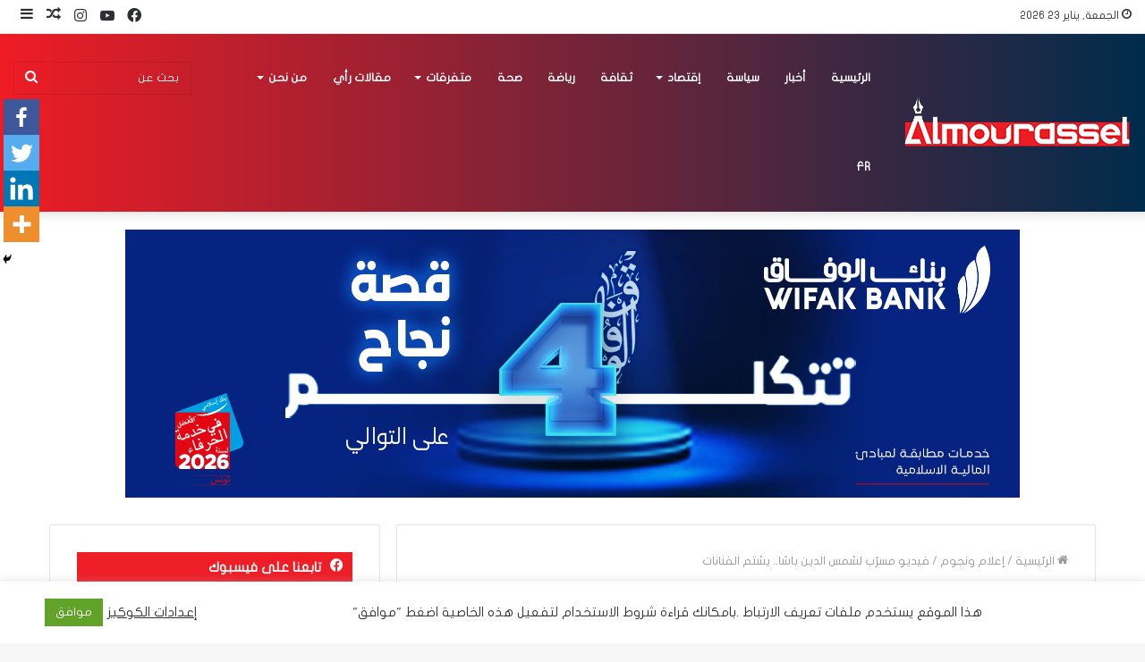

--- FILE ---
content_type: text/html; charset=UTF-8
request_url: https://mourassel.com/%D9%81%D9%8A%D8%AF%D9%8A%D9%88-%D9%85%D8%B3%D8%B1%D9%91%D8%A8-%D9%84%D8%B4%D9%85%D8%B3-%D8%A7%D9%84%D8%AF%D9%8A%D9%86-%D8%A8%D8%A7%D8%B4%D8%A7-%D9%8A%D8%B4%D8%AA%D9%85-%D8%A7%D9%84%D9%81%D9%86%D8%A7/
body_size: 33520
content:
<!DOCTYPE html>
<html dir="rtl" lang="ar" class="" data-skin="light" prefix="og: http://ogp.me/ns#" prefix="og: https://ogp.me/ns#">
<head>
	<meta charset="UTF-8" />
	<link rel="profile" href="http://gmpg.org/xfn/11" />
	
<meta http-equiv='x-dns-prefetch-control' content='on'>
<link rel='dns-prefetch' href='//cdnjs.cloudflare.com' />
<link rel='dns-prefetch' href='//ajax.googleapis.com' />
<link rel='dns-prefetch' href='//fonts.googleapis.com' />
<link rel='dns-prefetch' href='//fonts.gstatic.com' />
<link rel='dns-prefetch' href='//s.gravatar.com' />
<link rel='dns-prefetch' href='//www.google-analytics.com' />
<link rel='preload' as='image' href='https://mourassel.com/wp-content/uploads/2022/05/logo-2-1.png'>
<link rel='preload' as='image' href='https://mourassel.com/wp-content/uploads/2022/01/52.png'>
<link rel='preload' as='font' href='https://mourassel.com/wp-content/themes/jannah/assets/fonts/tielabs-fonticon/tielabs-fonticon.woff' type='font/woff' crossorigin='anonymous' />
<link rel='preload' as='font' href='https://mourassel.com/wp-content/themes/jannah/assets/fonts/fontawesome/fa-solid-900.woff2' type='font/woff2' crossorigin='anonymous' />
<link rel='preload' as='font' href='https://mourassel.com/wp-content/themes/jannah/assets/fonts/fontawesome/fa-brands-400.woff2' type='font/woff2' crossorigin='anonymous' />
<link rel='preload' as='font' href='https://mourassel.com/wp-content/themes/jannah/assets/fonts/fontawesome/fa-regular-400.woff2' type='font/woff2' crossorigin='anonymous' />
		<style type="text/css">
					.heateor_sss_button_instagram span.heateor_sss_svg,a.heateor_sss_instagram span.heateor_sss_svg{background:radial-gradient(circle at 30% 107%,#fdf497 0,#fdf497 5%,#fd5949 45%,#d6249f 60%,#285aeb 90%)}
											.heateor_sss_horizontal_sharing .heateor_sss_svg,.heateor_sss_standard_follow_icons_container .heateor_sss_svg{
							color: #fff;
						border-width: 0px;
			border-style: solid;
			border-color: transparent;
		}
					.heateor_sss_horizontal_sharing .heateorSssTCBackground{
				color:#666;
			}
					.heateor_sss_horizontal_sharing span.heateor_sss_svg:hover,.heateor_sss_standard_follow_icons_container span.heateor_sss_svg:hover{
						border-color: transparent;
		}
		.heateor_sss_vertical_sharing span.heateor_sss_svg,.heateor_sss_floating_follow_icons_container span.heateor_sss_svg{
							color: #fff;
						border-width: 0px;
			border-style: solid;
			border-color: transparent;
		}
				.heateor_sss_vertical_sharing .heateorSssTCBackground{
			color:#666;
		}
						.heateor_sss_vertical_sharing span.heateor_sss_svg:hover,.heateor_sss_floating_follow_icons_container span.heateor_sss_svg:hover{
						border-color: transparent;
		}
		@media screen and (max-width:783px) {.heateor_sss_vertical_sharing{display:none!important}}div.heateor_sss_mobile_footer{display:none;}@media screen and (max-width:783px){div.heateor_sss_bottom_sharing .heateorSssTCBackground{background-color:white}div.heateor_sss_bottom_sharing{width:100%!important;left:0!important;}div.heateor_sss_bottom_sharing a{width:25% !important;}div.heateor_sss_bottom_sharing .heateor_sss_svg{width: 100% !important;}div.heateor_sss_bottom_sharing div.heateorSssTotalShareCount{font-size:1em!important;line-height:28px!important}div.heateor_sss_bottom_sharing div.heateorSssTotalShareText{font-size:.7em!important;line-height:0px!important}div.heateor_sss_mobile_footer{display:block;height:40px;}.heateor_sss_bottom_sharing{padding:0!important;display:block!important;width:auto!important;bottom:-2px!important;top: auto!important;}.heateor_sss_bottom_sharing .heateor_sss_square_count{line-height:inherit;}.heateor_sss_bottom_sharing .heateorSssSharingArrow{display:none;}.heateor_sss_bottom_sharing .heateorSssTCBackground{margin-right:1.1em!important}}		</style>
			<style>img:is([sizes="auto" i], [sizes^="auto," i]) { contain-intrinsic-size: 3000px 1500px }</style>
	
<!-- Search Engine Optimization by Rank Math - https://s.rankmath.com/home -->
<title>فيديو مسرّب لشمس الدين باشا.. يشتم الفنانات - المراسل</title>
<meta name="robots" content="index, follow, max-snippet:-1, max-video-preview:-1, max-image-preview:large"/>
<link rel="canonical" href="https://mourassel.com/%d9%81%d9%8a%d8%af%d9%8a%d9%88-%d9%85%d8%b3%d8%b1%d9%91%d8%a8-%d9%84%d8%b4%d9%85%d8%b3-%d8%a7%d9%84%d8%af%d9%8a%d9%86-%d8%a8%d8%a7%d8%b4%d8%a7-%d9%8a%d8%b4%d8%aa%d9%85-%d8%a7%d9%84%d9%81%d9%86%d8%a7/" />
<meta property="og:locale" content="ar_AR" />
<meta property="og:type" content="article" />
<meta property="og:title" content="فيديو مسرّب لشمس الدين باشا.. يشتم الفنانات - المراسل" />
<meta property="og:description" content="هاجمت منال عمارة زميلها الفنان شمس الدين باشا بعد أن انتقد برنامجها الجديد، متهمة اياه بالغيرة بعد استبعاده من نفس القناة واضافت”تي الصغار كي يتفرجو عليك بسألوا والديهم هذا راجل وإلا امرا”، وهدّدته بفضحه وقالت أنها تملك فيديو مسرب له.ونشرت منذ قليل جزء من مقطع فيديو مسرّب لشمس الدين باشا وهو يتحدّث بكلام بذيء ويشتم &hellip;" />
<meta property="og:url" content="https://mourassel.com/%d9%81%d9%8a%d8%af%d9%8a%d9%88-%d9%85%d8%b3%d8%b1%d9%91%d8%a8-%d9%84%d8%b4%d9%85%d8%b3-%d8%a7%d9%84%d8%af%d9%8a%d9%86-%d8%a8%d8%a7%d8%b4%d8%a7-%d9%8a%d8%b4%d8%aa%d9%85-%d8%a7%d9%84%d9%81%d9%86%d8%a7/" />
<meta property="og:site_name" content="المراسل" />
<meta property="article:section" content="إعلام ونجوم" />
<meta property="og:updated_time" content="2022-01-04T00:58:44+01:00" />
<meta property="og:image" content="https://mourassel.com/wp-content/uploads/2022/01/52.png" />
<meta property="og:image:secure_url" content="https://mourassel.com/wp-content/uploads/2022/01/52.png" />
<meta property="og:image:width" content="728" />
<meta property="og:image:height" content="459" />
<meta property="og:image:alt" content="فيديو مسرّب لشمس الدين باشا.. يشتم الفنانات" />
<meta property="og:image:type" content="image/png" />
<meta property="article:published_time" content="2022-01-04T00:58:43+01:00" />
<meta property="article:modified_time" content="2022-01-04T00:58:44+01:00" />
<meta name="twitter:card" content="summary_large_image" />
<meta name="twitter:title" content="فيديو مسرّب لشمس الدين باشا.. يشتم الفنانات - المراسل" />
<meta name="twitter:description" content="هاجمت منال عمارة زميلها الفنان شمس الدين باشا بعد أن انتقد برنامجها الجديد، متهمة اياه بالغيرة بعد استبعاده من نفس القناة واضافت”تي الصغار كي يتفرجو عليك بسألوا والديهم هذا راجل وإلا امرا”، وهدّدته بفضحه وقالت أنها تملك فيديو مسرب له.ونشرت منذ قليل جزء من مقطع فيديو مسرّب لشمس الدين باشا وهو يتحدّث بكلام بذيء ويشتم &hellip;" />
<meta name="twitter:image" content="https://mourassel.com/wp-content/uploads/2022/01/52.png" />
<meta name="twitter:label1" content="Written by" />
<meta name="twitter:data1" content="الكاتب" />
<meta name="twitter:label2" content="Time to read" />
<meta name="twitter:data2" content="Less than a minute" />
<script type="application/ld+json" class="rank-math-schema">{"@context":"https://schema.org","@graph":[{"@type":["NewsMediaOrganization","Organization"],"@id":"https://mourassel.com/#organization","name":"\u0627\u0644\u0645\u0631\u0627\u0633\u0644","url":"https://mourassel.com","logo":{"@type":"ImageObject","@id":"https://mourassel.com/#logo","url":"https://mourassel.com/wp-content/uploads/2020/11/logo.png","caption":"\u0627\u0644\u0645\u0631\u0627\u0633\u0644","inLanguage":"ar","width":"599","height":"98"}},{"@type":"WebSite","@id":"https://mourassel.com/#website","url":"https://mourassel.com","name":"\u0627\u0644\u0645\u0631\u0627\u0633\u0644","publisher":{"@id":"https://mourassel.com/#organization"},"inLanguage":"ar"},{"@type":"ImageObject","@id":"https://mourassel.com/wp-content/uploads/2022/01/52.png","url":"https://mourassel.com/wp-content/uploads/2022/01/52.png","width":"728","height":"459","inLanguage":"ar"},{"@type":"Person","@id":"https://mourassel.com/author/usermrsl/","name":"\u0627\u0644\u0643\u0627\u062a\u0628","url":"https://mourassel.com/author/usermrsl/","image":{"@type":"ImageObject","@id":"https://secure.gravatar.com/avatar/7eca13af4a96816063bfd00527dc2627cf1a172e4c8c58d3bfb2f136962db2fb?s=96&amp;d=mm&amp;r=g","url":"https://secure.gravatar.com/avatar/7eca13af4a96816063bfd00527dc2627cf1a172e4c8c58d3bfb2f136962db2fb?s=96&amp;d=mm&amp;r=g","caption":"\u0627\u0644\u0643\u0627\u062a\u0628","inLanguage":"ar"},"worksFor":{"@id":"https://mourassel.com/#organization"}},{"@type":"WebPage","@id":"https://mourassel.com/%d9%81%d9%8a%d8%af%d9%8a%d9%88-%d9%85%d8%b3%d8%b1%d9%91%d8%a8-%d9%84%d8%b4%d9%85%d8%b3-%d8%a7%d9%84%d8%af%d9%8a%d9%86-%d8%a8%d8%a7%d8%b4%d8%a7-%d9%8a%d8%b4%d8%aa%d9%85-%d8%a7%d9%84%d9%81%d9%86%d8%a7/#webpage","url":"https://mourassel.com/%d9%81%d9%8a%d8%af%d9%8a%d9%88-%d9%85%d8%b3%d8%b1%d9%91%d8%a8-%d9%84%d8%b4%d9%85%d8%b3-%d8%a7%d9%84%d8%af%d9%8a%d9%86-%d8%a8%d8%a7%d8%b4%d8%a7-%d9%8a%d8%b4%d8%aa%d9%85-%d8%a7%d9%84%d9%81%d9%86%d8%a7/","name":"\u0641\u064a\u062f\u064a\u0648 \u0645\u0633\u0631\u0651\u0628 \u0644\u0634\u0645\u0633 \u0627\u0644\u062f\u064a\u0646 \u0628\u0627\u0634\u0627.. \u064a\u0634\u062a\u0645 \u0627\u0644\u0641\u0646\u0627\u0646\u0627\u062a - \u0627\u0644\u0645\u0631\u0627\u0633\u0644","datePublished":"2022-01-04T00:58:43+01:00","dateModified":"2022-01-04T00:58:44+01:00","author":{"@id":"https://mourassel.com/author/usermrsl/"},"isPartOf":{"@id":"https://mourassel.com/#website"},"primaryImageOfPage":{"@id":"https://mourassel.com/wp-content/uploads/2022/01/52.png"},"inLanguage":"ar"},{"@type":"BlogPosting","headline":"\u0641\u064a\u062f\u064a\u0648 \u0645\u0633\u0631\u0651\u0628 \u0644\u0634\u0645\u0633 \u0627\u0644\u062f\u064a\u0646 \u0628\u0627\u0634\u0627.. \u064a\u0634\u062a\u0645 \u0627\u0644\u0641\u0646\u0627\u0646\u0627\u062a - \u0627\u0644\u0645\u0631\u0627\u0633\u0644","datePublished":"2022-01-04T00:58:43+01:00","dateModified":"2022-01-04T00:58:44+01:00","author":{"@id":"https://mourassel.com/author/usermrsl/"},"publisher":{"@id":"https://mourassel.com/#organization"},"description":"\u0647\u0627\u062c\u0645\u062a \u0645\u0646\u0627\u0644 \u0639\u0645\u0627\u0631\u0629 \u0632\u0645\u064a\u0644\u0647\u0627 \u0627\u0644\u0641\u0646\u0627\u0646 \u0634\u0645\u0633 \u0627\u0644\u062f\u064a\u0646 \u0628\u0627\u0634\u0627 \u0628\u0639\u062f \u0623\u0646 \u0627\u0646\u062a\u0642\u062f \u0628\u0631\u0646\u0627\u0645\u062c\u0647\u0627 \u0627\u0644\u062c\u062f\u064a\u062f\u060c \u0645\u062a\u0647\u0645\u0629 \u0627\u064a\u0627\u0647 \u0628\u0627\u0644\u063a\u064a\u0631\u0629 \u0628\u0639\u062f \u0627\u0633\u062a\u0628\u0639\u0627\u062f\u0647 \u0645\u0646 \u0646\u0641\u0633 \u0627\u0644\u0642\u0646\u0627\u0629 \u0648\u0627\u0636\u0627\u0641\u062a\u201d\u062a\u064a \u0627\u0644\u0635\u063a\u0627\u0631 \u0643\u064a \u064a\u062a\u0641\u0631\u062c\u0648 \u0639\u0644\u064a\u0643 \u0628\u0633\u0623\u0644\u0648\u0627 \u0648\u0627\u0644\u062f\u064a\u0647\u0645 \u0647\u0630\u0627 \u0631\u0627\u062c\u0644 \u0648\u0625\u0644\u0627 \u0627\u0645\u0631\u0627\u201d\u060c \u0648\u0647\u062f\u0651\u062f\u062a\u0647 \u0628\u0641\u0636\u062d\u0647 \u0648\u0642\u0627\u0644\u062a \u0623\u0646\u0647\u0627 \u062a\u0645\u0644\u0643 \u0641\u064a\u062f\u064a\u0648 \u0645\u0633\u0631\u0628 \u0644\u0647.\u0648\u0646\u0634\u0631\u062a \u0645\u0646\u0630 \u0642\u0644\u064a\u0644 \u062c\u0632\u0621 \u0645\u0646 \u0645\u0642\u0637\u0639 \u0641\u064a\u062f\u064a\u0648 \u0645\u0633\u0631\u0651\u0628 \u0644\u0634\u0645\u0633 \u0627\u0644\u062f\u064a\u0646 \u0628\u0627\u0634\u0627 \u0648\u0647\u0648 \u064a\u062a\u062d\u062f\u0651\u062b \u0628\u0643\u0644\u0627\u0645 \u0628\u0630\u064a\u0621 \u0648\u064a\u0634\u062a\u0645 \u0627\u0644\u0641\u0646\u0627\u0646\u0627\u062a \u0645\u0646 \u0628\u064a\u0646\u0647\u0645 \u0632\u0627\u0632\u0627 \u0648\u0622\u0645\u0646\u0629 \u0641\u0627\u062e\u0631 :\u201d\u0632\u0627\u0632\u0627 \u0647\u0632\u064a\u062a\u0647\u0627 \u0644\u0643\u0646\u062f\u0627 \u0628500 \u062f\u0648\u0644\u0627\u0631..\u201d.","name":"\u0641\u064a\u062f\u064a\u0648 \u0645\u0633\u0631\u0651\u0628 \u0644\u0634\u0645\u0633 \u0627\u0644\u062f\u064a\u0646 \u0628\u0627\u0634\u0627.. \u064a\u0634\u062a\u0645 \u0627\u0644\u0641\u0646\u0627\u0646\u0627\u062a - \u0627\u0644\u0645\u0631\u0627\u0633\u0644","@id":"https://mourassel.com/%d9%81%d9%8a%d8%af%d9%8a%d9%88-%d9%85%d8%b3%d8%b1%d9%91%d8%a8-%d9%84%d8%b4%d9%85%d8%b3-%d8%a7%d9%84%d8%af%d9%8a%d9%86-%d8%a8%d8%a7%d8%b4%d8%a7-%d9%8a%d8%b4%d8%aa%d9%85-%d8%a7%d9%84%d9%81%d9%86%d8%a7/#richSnippet","isPartOf":{"@id":"https://mourassel.com/%d9%81%d9%8a%d8%af%d9%8a%d9%88-%d9%85%d8%b3%d8%b1%d9%91%d8%a8-%d9%84%d8%b4%d9%85%d8%b3-%d8%a7%d9%84%d8%af%d9%8a%d9%86-%d8%a8%d8%a7%d8%b4%d8%a7-%d9%8a%d8%b4%d8%aa%d9%85-%d8%a7%d9%84%d9%81%d9%86%d8%a7/#webpage"},"image":{"@id":"https://mourassel.com/wp-content/uploads/2022/01/52.png"},"inLanguage":"ar","mainEntityOfPage":{"@id":"https://mourassel.com/%d9%81%d9%8a%d8%af%d9%8a%d9%88-%d9%85%d8%b3%d8%b1%d9%91%d8%a8-%d9%84%d8%b4%d9%85%d8%b3-%d8%a7%d9%84%d8%af%d9%8a%d9%86-%d8%a8%d8%a7%d8%b4%d8%a7-%d9%8a%d8%b4%d8%aa%d9%85-%d8%a7%d9%84%d9%81%d9%86%d8%a7/#webpage"}}]}</script>
<!-- /Rank Math WordPress SEO plugin -->

<link rel='dns-prefetch' href='//www.googletagmanager.com' />
<link rel='dns-prefetch' href='//www.fontstatic.com' />
<link rel='dns-prefetch' href='//pagead2.googlesyndication.com' />
<link rel="alternate" type="application/rss+xml" title="المراسل &laquo; الخلاصة" href="https://mourassel.com/feed/" />
<link rel="alternate" type="application/rss+xml" title="المراسل &laquo; خلاصة التعليقات" href="https://mourassel.com/comments/feed/" />
<link rel="alternate" type="application/rss+xml" title="المراسل &laquo; فيديو مسرّب لشمس الدين باشا.. يشتم الفنانات خلاصة التعليقات" href="https://mourassel.com/%d9%81%d9%8a%d8%af%d9%8a%d9%88-%d9%85%d8%b3%d8%b1%d9%91%d8%a8-%d9%84%d8%b4%d9%85%d8%b3-%d8%a7%d9%84%d8%af%d9%8a%d9%86-%d8%a8%d8%a7%d8%b4%d8%a7-%d9%8a%d8%b4%d8%aa%d9%85-%d8%a7%d9%84%d9%81%d9%86%d8%a7/feed/" />

<meta property="og:title" content="فيديو مسرّب لشمس الدين باشا.. يشتم الفنانات - المراسل" />
<meta property="og:type" content="article" />
<meta property="og:description" content="هاجمت منال عمارة زميلها الفنان شمس الدين باشا بعد أن انتقد برنامجها الجديد، متهمة اياه بالغيرة بعد ا" />
<meta property="og:url" content="https://mourassel.com/%d9%81%d9%8a%d8%af%d9%8a%d9%88-%d9%85%d8%b3%d8%b1%d9%91%d8%a8-%d9%84%d8%b4%d9%85%d8%b3-%d8%a7%d9%84%d8%af%d9%8a%d9%86-%d8%a8%d8%a7%d8%b4%d8%a7-%d9%8a%d8%b4%d8%aa%d9%85-%d8%a7%d9%84%d9%81%d9%86%d8%a7/" />
<meta property="og:site_name" content="المراسل" />
<meta property="og:image" content="https://mourassel.com/wp-content/uploads/2022/01/52.png" />
<script type="text/javascript">
/* <![CDATA[ */
window._wpemojiSettings = {"baseUrl":"https:\/\/s.w.org\/images\/core\/emoji\/16.0.1\/72x72\/","ext":".png","svgUrl":"https:\/\/s.w.org\/images\/core\/emoji\/16.0.1\/svg\/","svgExt":".svg","source":{"concatemoji":"https:\/\/mourassel.com\/wp-includes\/js\/wp-emoji-release.min.js?ver=6.8.3"}};
/*! This file is auto-generated */
!function(s,n){var o,i,e;function c(e){try{var t={supportTests:e,timestamp:(new Date).valueOf()};sessionStorage.setItem(o,JSON.stringify(t))}catch(e){}}function p(e,t,n){e.clearRect(0,0,e.canvas.width,e.canvas.height),e.fillText(t,0,0);var t=new Uint32Array(e.getImageData(0,0,e.canvas.width,e.canvas.height).data),a=(e.clearRect(0,0,e.canvas.width,e.canvas.height),e.fillText(n,0,0),new Uint32Array(e.getImageData(0,0,e.canvas.width,e.canvas.height).data));return t.every(function(e,t){return e===a[t]})}function u(e,t){e.clearRect(0,0,e.canvas.width,e.canvas.height),e.fillText(t,0,0);for(var n=e.getImageData(16,16,1,1),a=0;a<n.data.length;a++)if(0!==n.data[a])return!1;return!0}function f(e,t,n,a){switch(t){case"flag":return n(e,"\ud83c\udff3\ufe0f\u200d\u26a7\ufe0f","\ud83c\udff3\ufe0f\u200b\u26a7\ufe0f")?!1:!n(e,"\ud83c\udde8\ud83c\uddf6","\ud83c\udde8\u200b\ud83c\uddf6")&&!n(e,"\ud83c\udff4\udb40\udc67\udb40\udc62\udb40\udc65\udb40\udc6e\udb40\udc67\udb40\udc7f","\ud83c\udff4\u200b\udb40\udc67\u200b\udb40\udc62\u200b\udb40\udc65\u200b\udb40\udc6e\u200b\udb40\udc67\u200b\udb40\udc7f");case"emoji":return!a(e,"\ud83e\udedf")}return!1}function g(e,t,n,a){var r="undefined"!=typeof WorkerGlobalScope&&self instanceof WorkerGlobalScope?new OffscreenCanvas(300,150):s.createElement("canvas"),o=r.getContext("2d",{willReadFrequently:!0}),i=(o.textBaseline="top",o.font="600 32px Arial",{});return e.forEach(function(e){i[e]=t(o,e,n,a)}),i}function t(e){var t=s.createElement("script");t.src=e,t.defer=!0,s.head.appendChild(t)}"undefined"!=typeof Promise&&(o="wpEmojiSettingsSupports",i=["flag","emoji"],n.supports={everything:!0,everythingExceptFlag:!0},e=new Promise(function(e){s.addEventListener("DOMContentLoaded",e,{once:!0})}),new Promise(function(t){var n=function(){try{var e=JSON.parse(sessionStorage.getItem(o));if("object"==typeof e&&"number"==typeof e.timestamp&&(new Date).valueOf()<e.timestamp+604800&&"object"==typeof e.supportTests)return e.supportTests}catch(e){}return null}();if(!n){if("undefined"!=typeof Worker&&"undefined"!=typeof OffscreenCanvas&&"undefined"!=typeof URL&&URL.createObjectURL&&"undefined"!=typeof Blob)try{var e="postMessage("+g.toString()+"("+[JSON.stringify(i),f.toString(),p.toString(),u.toString()].join(",")+"));",a=new Blob([e],{type:"text/javascript"}),r=new Worker(URL.createObjectURL(a),{name:"wpTestEmojiSupports"});return void(r.onmessage=function(e){c(n=e.data),r.terminate(),t(n)})}catch(e){}c(n=g(i,f,p,u))}t(n)}).then(function(e){for(var t in e)n.supports[t]=e[t],n.supports.everything=n.supports.everything&&n.supports[t],"flag"!==t&&(n.supports.everythingExceptFlag=n.supports.everythingExceptFlag&&n.supports[t]);n.supports.everythingExceptFlag=n.supports.everythingExceptFlag&&!n.supports.flag,n.DOMReady=!1,n.readyCallback=function(){n.DOMReady=!0}}).then(function(){return e}).then(function(){var e;n.supports.everything||(n.readyCallback(),(e=n.source||{}).concatemoji?t(e.concatemoji):e.wpemoji&&e.twemoji&&(t(e.twemoji),t(e.wpemoji)))}))}((window,document),window._wpemojiSettings);
/* ]]> */
</script>
<!-- mourassel.com is managing ads with Advanced Ads 1.44.0 --><script id="moura-ready">
			window.advanced_ads_ready=function(e,a){a=a||"complete";var d=function(e){return"interactive"===a?"loading"!==e:"complete"===e};d(document.readyState)?e():document.addEventListener("readystatechange",(function(a){d(a.target.readyState)&&e()}),{once:"interactive"===a})},window.advanced_ads_ready_queue=window.advanced_ads_ready_queue||[];		</script>
		<link rel='stylesheet' id='flat-jooza-css' href='https://www.fontstatic.com/f=flat-jooza?ver=6.8.3' type='text/css' media='all' />
<style id='wp-emoji-styles-inline-css' type='text/css'>

	img.wp-smiley, img.emoji {
		display: inline !important;
		border: none !important;
		box-shadow: none !important;
		height: 1em !important;
		width: 1em !important;
		margin: 0 0.07em !important;
		vertical-align: -0.1em !important;
		background: none !important;
		padding: 0 !important;
	}
</style>
<link rel='stylesheet' id='wp-block-library-rtl-css' href='https://mourassel.com/wp-includes/css/dist/block-library/style-rtl.min.css?ver=6.8.3' type='text/css' media='all' />
<style id='wp-block-library-theme-inline-css' type='text/css'>
.wp-block-audio :where(figcaption){color:#555;font-size:13px;text-align:center}.is-dark-theme .wp-block-audio :where(figcaption){color:#ffffffa6}.wp-block-audio{margin:0 0 1em}.wp-block-code{border:1px solid #ccc;border-radius:4px;font-family:Menlo,Consolas,monaco,monospace;padding:.8em 1em}.wp-block-embed :where(figcaption){color:#555;font-size:13px;text-align:center}.is-dark-theme .wp-block-embed :where(figcaption){color:#ffffffa6}.wp-block-embed{margin:0 0 1em}.blocks-gallery-caption{color:#555;font-size:13px;text-align:center}.is-dark-theme .blocks-gallery-caption{color:#ffffffa6}:root :where(.wp-block-image figcaption){color:#555;font-size:13px;text-align:center}.is-dark-theme :root :where(.wp-block-image figcaption){color:#ffffffa6}.wp-block-image{margin:0 0 1em}.wp-block-pullquote{border-bottom:4px solid;border-top:4px solid;color:currentColor;margin-bottom:1.75em}.wp-block-pullquote cite,.wp-block-pullquote footer,.wp-block-pullquote__citation{color:currentColor;font-size:.8125em;font-style:normal;text-transform:uppercase}.wp-block-quote{border-left:.25em solid;margin:0 0 1.75em;padding-left:1em}.wp-block-quote cite,.wp-block-quote footer{color:currentColor;font-size:.8125em;font-style:normal;position:relative}.wp-block-quote:where(.has-text-align-right){border-left:none;border-right:.25em solid;padding-left:0;padding-right:1em}.wp-block-quote:where(.has-text-align-center){border:none;padding-left:0}.wp-block-quote.is-large,.wp-block-quote.is-style-large,.wp-block-quote:where(.is-style-plain){border:none}.wp-block-search .wp-block-search__label{font-weight:700}.wp-block-search__button{border:1px solid #ccc;padding:.375em .625em}:where(.wp-block-group.has-background){padding:1.25em 2.375em}.wp-block-separator.has-css-opacity{opacity:.4}.wp-block-separator{border:none;border-bottom:2px solid;margin-left:auto;margin-right:auto}.wp-block-separator.has-alpha-channel-opacity{opacity:1}.wp-block-separator:not(.is-style-wide):not(.is-style-dots){width:100px}.wp-block-separator.has-background:not(.is-style-dots){border-bottom:none;height:1px}.wp-block-separator.has-background:not(.is-style-wide):not(.is-style-dots){height:2px}.wp-block-table{margin:0 0 1em}.wp-block-table td,.wp-block-table th{word-break:normal}.wp-block-table :where(figcaption){color:#555;font-size:13px;text-align:center}.is-dark-theme .wp-block-table :where(figcaption){color:#ffffffa6}.wp-block-video :where(figcaption){color:#555;font-size:13px;text-align:center}.is-dark-theme .wp-block-video :where(figcaption){color:#ffffffa6}.wp-block-video{margin:0 0 1em}:root :where(.wp-block-template-part.has-background){margin-bottom:0;margin-top:0;padding:1.25em 2.375em}
</style>
<style id='classic-theme-styles-inline-css' type='text/css'>
/*! This file is auto-generated */
.wp-block-button__link{color:#fff;background-color:#32373c;border-radius:9999px;box-shadow:none;text-decoration:none;padding:calc(.667em + 2px) calc(1.333em + 2px);font-size:1.125em}.wp-block-file__button{background:#32373c;color:#fff;text-decoration:none}
</style>
<style id='global-styles-inline-css' type='text/css'>
:root{--wp--preset--aspect-ratio--square: 1;--wp--preset--aspect-ratio--4-3: 4/3;--wp--preset--aspect-ratio--3-4: 3/4;--wp--preset--aspect-ratio--3-2: 3/2;--wp--preset--aspect-ratio--2-3: 2/3;--wp--preset--aspect-ratio--16-9: 16/9;--wp--preset--aspect-ratio--9-16: 9/16;--wp--preset--color--black: #000000;--wp--preset--color--cyan-bluish-gray: #abb8c3;--wp--preset--color--white: #ffffff;--wp--preset--color--pale-pink: #f78da7;--wp--preset--color--vivid-red: #cf2e2e;--wp--preset--color--luminous-vivid-orange: #ff6900;--wp--preset--color--luminous-vivid-amber: #fcb900;--wp--preset--color--light-green-cyan: #7bdcb5;--wp--preset--color--vivid-green-cyan: #00d084;--wp--preset--color--pale-cyan-blue: #8ed1fc;--wp--preset--color--vivid-cyan-blue: #0693e3;--wp--preset--color--vivid-purple: #9b51e0;--wp--preset--gradient--vivid-cyan-blue-to-vivid-purple: linear-gradient(135deg,rgba(6,147,227,1) 0%,rgb(155,81,224) 100%);--wp--preset--gradient--light-green-cyan-to-vivid-green-cyan: linear-gradient(135deg,rgb(122,220,180) 0%,rgb(0,208,130) 100%);--wp--preset--gradient--luminous-vivid-amber-to-luminous-vivid-orange: linear-gradient(135deg,rgba(252,185,0,1) 0%,rgba(255,105,0,1) 100%);--wp--preset--gradient--luminous-vivid-orange-to-vivid-red: linear-gradient(135deg,rgba(255,105,0,1) 0%,rgb(207,46,46) 100%);--wp--preset--gradient--very-light-gray-to-cyan-bluish-gray: linear-gradient(135deg,rgb(238,238,238) 0%,rgb(169,184,195) 100%);--wp--preset--gradient--cool-to-warm-spectrum: linear-gradient(135deg,rgb(74,234,220) 0%,rgb(151,120,209) 20%,rgb(207,42,186) 40%,rgb(238,44,130) 60%,rgb(251,105,98) 80%,rgb(254,248,76) 100%);--wp--preset--gradient--blush-light-purple: linear-gradient(135deg,rgb(255,206,236) 0%,rgb(152,150,240) 100%);--wp--preset--gradient--blush-bordeaux: linear-gradient(135deg,rgb(254,205,165) 0%,rgb(254,45,45) 50%,rgb(107,0,62) 100%);--wp--preset--gradient--luminous-dusk: linear-gradient(135deg,rgb(255,203,112) 0%,rgb(199,81,192) 50%,rgb(65,88,208) 100%);--wp--preset--gradient--pale-ocean: linear-gradient(135deg,rgb(255,245,203) 0%,rgb(182,227,212) 50%,rgb(51,167,181) 100%);--wp--preset--gradient--electric-grass: linear-gradient(135deg,rgb(202,248,128) 0%,rgb(113,206,126) 100%);--wp--preset--gradient--midnight: linear-gradient(135deg,rgb(2,3,129) 0%,rgb(40,116,252) 100%);--wp--preset--font-size--small: 13px;--wp--preset--font-size--medium: 20px;--wp--preset--font-size--large: 36px;--wp--preset--font-size--x-large: 42px;--wp--preset--spacing--20: 0.44rem;--wp--preset--spacing--30: 0.67rem;--wp--preset--spacing--40: 1rem;--wp--preset--spacing--50: 1.5rem;--wp--preset--spacing--60: 2.25rem;--wp--preset--spacing--70: 3.38rem;--wp--preset--spacing--80: 5.06rem;--wp--preset--shadow--natural: 6px 6px 9px rgba(0, 0, 0, 0.2);--wp--preset--shadow--deep: 12px 12px 50px rgba(0, 0, 0, 0.4);--wp--preset--shadow--sharp: 6px 6px 0px rgba(0, 0, 0, 0.2);--wp--preset--shadow--outlined: 6px 6px 0px -3px rgba(255, 255, 255, 1), 6px 6px rgba(0, 0, 0, 1);--wp--preset--shadow--crisp: 6px 6px 0px rgba(0, 0, 0, 1);}:where(.is-layout-flex){gap: 0.5em;}:where(.is-layout-grid){gap: 0.5em;}body .is-layout-flex{display: flex;}.is-layout-flex{flex-wrap: wrap;align-items: center;}.is-layout-flex > :is(*, div){margin: 0;}body .is-layout-grid{display: grid;}.is-layout-grid > :is(*, div){margin: 0;}:where(.wp-block-columns.is-layout-flex){gap: 2em;}:where(.wp-block-columns.is-layout-grid){gap: 2em;}:where(.wp-block-post-template.is-layout-flex){gap: 1.25em;}:where(.wp-block-post-template.is-layout-grid){gap: 1.25em;}.has-black-color{color: var(--wp--preset--color--black) !important;}.has-cyan-bluish-gray-color{color: var(--wp--preset--color--cyan-bluish-gray) !important;}.has-white-color{color: var(--wp--preset--color--white) !important;}.has-pale-pink-color{color: var(--wp--preset--color--pale-pink) !important;}.has-vivid-red-color{color: var(--wp--preset--color--vivid-red) !important;}.has-luminous-vivid-orange-color{color: var(--wp--preset--color--luminous-vivid-orange) !important;}.has-luminous-vivid-amber-color{color: var(--wp--preset--color--luminous-vivid-amber) !important;}.has-light-green-cyan-color{color: var(--wp--preset--color--light-green-cyan) !important;}.has-vivid-green-cyan-color{color: var(--wp--preset--color--vivid-green-cyan) !important;}.has-pale-cyan-blue-color{color: var(--wp--preset--color--pale-cyan-blue) !important;}.has-vivid-cyan-blue-color{color: var(--wp--preset--color--vivid-cyan-blue) !important;}.has-vivid-purple-color{color: var(--wp--preset--color--vivid-purple) !important;}.has-black-background-color{background-color: var(--wp--preset--color--black) !important;}.has-cyan-bluish-gray-background-color{background-color: var(--wp--preset--color--cyan-bluish-gray) !important;}.has-white-background-color{background-color: var(--wp--preset--color--white) !important;}.has-pale-pink-background-color{background-color: var(--wp--preset--color--pale-pink) !important;}.has-vivid-red-background-color{background-color: var(--wp--preset--color--vivid-red) !important;}.has-luminous-vivid-orange-background-color{background-color: var(--wp--preset--color--luminous-vivid-orange) !important;}.has-luminous-vivid-amber-background-color{background-color: var(--wp--preset--color--luminous-vivid-amber) !important;}.has-light-green-cyan-background-color{background-color: var(--wp--preset--color--light-green-cyan) !important;}.has-vivid-green-cyan-background-color{background-color: var(--wp--preset--color--vivid-green-cyan) !important;}.has-pale-cyan-blue-background-color{background-color: var(--wp--preset--color--pale-cyan-blue) !important;}.has-vivid-cyan-blue-background-color{background-color: var(--wp--preset--color--vivid-cyan-blue) !important;}.has-vivid-purple-background-color{background-color: var(--wp--preset--color--vivid-purple) !important;}.has-black-border-color{border-color: var(--wp--preset--color--black) !important;}.has-cyan-bluish-gray-border-color{border-color: var(--wp--preset--color--cyan-bluish-gray) !important;}.has-white-border-color{border-color: var(--wp--preset--color--white) !important;}.has-pale-pink-border-color{border-color: var(--wp--preset--color--pale-pink) !important;}.has-vivid-red-border-color{border-color: var(--wp--preset--color--vivid-red) !important;}.has-luminous-vivid-orange-border-color{border-color: var(--wp--preset--color--luminous-vivid-orange) !important;}.has-luminous-vivid-amber-border-color{border-color: var(--wp--preset--color--luminous-vivid-amber) !important;}.has-light-green-cyan-border-color{border-color: var(--wp--preset--color--light-green-cyan) !important;}.has-vivid-green-cyan-border-color{border-color: var(--wp--preset--color--vivid-green-cyan) !important;}.has-pale-cyan-blue-border-color{border-color: var(--wp--preset--color--pale-cyan-blue) !important;}.has-vivid-cyan-blue-border-color{border-color: var(--wp--preset--color--vivid-cyan-blue) !important;}.has-vivid-purple-border-color{border-color: var(--wp--preset--color--vivid-purple) !important;}.has-vivid-cyan-blue-to-vivid-purple-gradient-background{background: var(--wp--preset--gradient--vivid-cyan-blue-to-vivid-purple) !important;}.has-light-green-cyan-to-vivid-green-cyan-gradient-background{background: var(--wp--preset--gradient--light-green-cyan-to-vivid-green-cyan) !important;}.has-luminous-vivid-amber-to-luminous-vivid-orange-gradient-background{background: var(--wp--preset--gradient--luminous-vivid-amber-to-luminous-vivid-orange) !important;}.has-luminous-vivid-orange-to-vivid-red-gradient-background{background: var(--wp--preset--gradient--luminous-vivid-orange-to-vivid-red) !important;}.has-very-light-gray-to-cyan-bluish-gray-gradient-background{background: var(--wp--preset--gradient--very-light-gray-to-cyan-bluish-gray) !important;}.has-cool-to-warm-spectrum-gradient-background{background: var(--wp--preset--gradient--cool-to-warm-spectrum) !important;}.has-blush-light-purple-gradient-background{background: var(--wp--preset--gradient--blush-light-purple) !important;}.has-blush-bordeaux-gradient-background{background: var(--wp--preset--gradient--blush-bordeaux) !important;}.has-luminous-dusk-gradient-background{background: var(--wp--preset--gradient--luminous-dusk) !important;}.has-pale-ocean-gradient-background{background: var(--wp--preset--gradient--pale-ocean) !important;}.has-electric-grass-gradient-background{background: var(--wp--preset--gradient--electric-grass) !important;}.has-midnight-gradient-background{background: var(--wp--preset--gradient--midnight) !important;}.has-small-font-size{font-size: var(--wp--preset--font-size--small) !important;}.has-medium-font-size{font-size: var(--wp--preset--font-size--medium) !important;}.has-large-font-size{font-size: var(--wp--preset--font-size--large) !important;}.has-x-large-font-size{font-size: var(--wp--preset--font-size--x-large) !important;}
:where(.wp-block-post-template.is-layout-flex){gap: 1.25em;}:where(.wp-block-post-template.is-layout-grid){gap: 1.25em;}
:where(.wp-block-columns.is-layout-flex){gap: 2em;}:where(.wp-block-columns.is-layout-grid){gap: 2em;}
:root :where(.wp-block-pullquote){font-size: 1.5em;line-height: 1.6;}
</style>
<link rel='stylesheet' id='cookie-law-info-css' href='https://mourassel.com/wp-content/plugins/cookie-law-info/legacy/public/css/cookie-law-info-public.css?ver=3.0.9' type='text/css' media='all' />
<link rel='stylesheet' id='cookie-law-info-gdpr-css' href='https://mourassel.com/wp-content/plugins/cookie-law-info/legacy/public/css/cookie-law-info-gdpr.css?ver=3.0.9' type='text/css' media='all' />
<link rel='stylesheet' id='dashicons-css' href='https://mourassel.com/wp-includes/css/dashicons.min.css?ver=6.8.3' type='text/css' media='all' />
<link rel='stylesheet' id='post-views-counter-frontend-css' href='https://mourassel.com/wp-content/plugins/post-views-counter/css/frontend.min.css?ver=1.3.13' type='text/css' media='all' />
<link rel='stylesheet' id='taqyeem-buttons-style-css' href='https://mourassel.com/wp-content/plugins/taqyeem-buttons/assets/style.css?ver=6.8.3' type='text/css' media='all' />
<link rel='stylesheet' id='heateor_sss_frontend_css-css' href='https://mourassel.com/wp-content/plugins/sassy-social-share/public/css/sassy-social-share-public.css?ver=3.3.51' type='text/css' media='all' />
<link rel='stylesheet' id='tie-css-base-css' href='https://mourassel.com/wp-content/themes/jannah/assets/css/base.min.css?ver=5.4.4' type='text/css' media='all' />
<link rel='stylesheet' id='tie-css-styles-css' href='https://mourassel.com/wp-content/themes/jannah/assets/css/style.min.css?ver=5.4.4' type='text/css' media='all' />
<link rel='stylesheet' id='tie-css-widgets-css' href='https://mourassel.com/wp-content/themes/jannah/assets/css/widgets.min.css?ver=5.4.4' type='text/css' media='all' />
<link rel='stylesheet' id='tie-css-helpers-css' href='https://mourassel.com/wp-content/themes/jannah/assets/css/helpers.min.css?ver=5.4.4' type='text/css' media='all' />
<link rel='stylesheet' id='tie-fontawesome5-css' href='https://mourassel.com/wp-content/themes/jannah/assets/css/fontawesome.css?ver=5.4.4' type='text/css' media='all' />
<link rel='stylesheet' id='tie-css-ilightbox-css' href='https://mourassel.com/wp-content/themes/jannah/assets/ilightbox/dark-skin/skin.css?ver=5.4.4' type='text/css' media='all' />
<link rel='stylesheet' id='tie-css-shortcodes-css' href='https://mourassel.com/wp-content/themes/jannah/assets/css/plugins/shortcodes.min.css?ver=5.4.4' type='text/css' media='all' />
<link rel='stylesheet' id='tie-css-single-css' href='https://mourassel.com/wp-content/themes/jannah/assets/css/single.min.css?ver=5.4.4' type='text/css' media='all' />
<link rel='stylesheet' id='tie-css-print-css' href='https://mourassel.com/wp-content/themes/jannah/assets/css/print.css?ver=5.4.4' type='text/css' media='print' />
<link rel='stylesheet' id='taqyeem-styles-css' href='https://mourassel.com/wp-content/themes/jannah/assets/css/plugins/taqyeem.min.css?ver=5.4.4' type='text/css' media='all' />
<style id='taqyeem-styles-inline-css' type='text/css'>
body{font-family: flat-jooza;}.logo-text,h1,h2,h3,h4,h5,h6,.the-subtitle{font-family: flat-jooza;}#main-nav .main-menu > ul > li > a{font-family: flat-jooza;}blockquote p{font-family: flat-jooza;}#main-nav .main-menu > ul > li > a{text-transform: uppercase;}#tie-wrapper .mag-box.big-post-left-box li:not(:first-child) .post-title,#tie-wrapper .mag-box.big-post-top-box li:not(:first-child) .post-title,#tie-wrapper .mag-box.half-box li:not(:first-child) .post-title,#tie-wrapper .mag-box.big-thumb-left-box li:not(:first-child) .post-title,#tie-wrapper .mag-box.scrolling-box .slide .post-title,#tie-wrapper .mag-box.miscellaneous-box li:not(:first-child) .post-title{font-weight: 500;}.brand-title,a:hover,.tie-popup-search-submit,#logo.text-logo a,.theme-header nav .components #search-submit:hover,.theme-header .header-nav .components > li:hover > a,.theme-header .header-nav .components li a:hover,.main-menu ul.cats-vertical li a.is-active,.main-menu ul.cats-vertical li a:hover,.main-nav li.mega-menu .post-meta a:hover,.main-nav li.mega-menu .post-box-title a:hover,.search-in-main-nav.autocomplete-suggestions a:hover,#main-nav .menu ul:not(.cats-horizontal) li:hover > a,#main-nav .menu ul li.current-menu-item:not(.mega-link-column) > a,.top-nav .menu li:hover > a,.top-nav .menu > .tie-current-menu > a,.search-in-top-nav.autocomplete-suggestions .post-title a:hover,div.mag-box .mag-box-options .mag-box-filter-links a.active,.mag-box-filter-links .flexMenu-viewMore:hover > a,.stars-rating-active,body .tabs.tabs .active > a,.video-play-icon,.spinner-circle:after,#go-to-content:hover,.comment-list .comment-author .fn,.commentlist .comment-author .fn,blockquote::before,blockquote cite,blockquote.quote-simple p,.multiple-post-pages a:hover,#story-index li .is-current,.latest-tweets-widget .twitter-icon-wrap span,.wide-slider-nav-wrapper .slide,.wide-next-prev-slider-wrapper .tie-slider-nav li:hover span,.review-final-score h3,#mobile-menu-icon:hover .menu-text,body .entry a,.dark-skin body .entry a,.entry .post-bottom-meta a:hover,.comment-list .comment-content a,q a,blockquote a,.widget.tie-weather-widget .icon-basecloud-bg:after,.site-footer a:hover,.site-footer .stars-rating-active,.site-footer .twitter-icon-wrap span,.site-info a:hover{color: #002b4b;}#instagram-link a:hover{color: #002b4b !important;border-color: #002b4b !important;}#theme-header #main-nav .spinner-circle:after{color: #ffffff;}[type='submit'],.button,.generic-button a,.generic-button button,.theme-header .header-nav .comp-sub-menu a.button.guest-btn:hover,.theme-header .header-nav .comp-sub-menu a.checkout-button,nav.main-nav .menu > li.tie-current-menu > a,nav.main-nav .menu > li:hover > a,.main-menu .mega-links-head:after,.main-nav .mega-menu.mega-cat .cats-horizontal li a.is-active,#mobile-menu-icon:hover .nav-icon,#mobile-menu-icon:hover .nav-icon:before,#mobile-menu-icon:hover .nav-icon:after,.search-in-main-nav.autocomplete-suggestions a.button,.search-in-top-nav.autocomplete-suggestions a.button,.spinner > div,.post-cat,.pages-numbers li.current span,.multiple-post-pages > span,#tie-wrapper .mejs-container .mejs-controls,.mag-box-filter-links a:hover,.slider-arrow-nav a:not(.pagination-disabled):hover,.comment-list .reply a:hover,.commentlist .reply a:hover,#reading-position-indicator,#story-index-icon,.videos-block .playlist-title,.review-percentage .review-item span span,.tie-slick-dots li.slick-active button,.tie-slick-dots li button:hover,.digital-rating-static,.timeline-widget li a:hover .date:before,#wp-calendar #today,.posts-list-counter li.widget-post-list:before,.cat-counter a + span,.tie-slider-nav li span:hover,.fullwidth-area .widget_tag_cloud .tagcloud a:hover,.magazine2:not(.block-head-4) .dark-widgetized-area ul.tabs a:hover,.magazine2:not(.block-head-4) .dark-widgetized-area ul.tabs .active a,.magazine1 .dark-widgetized-area ul.tabs a:hover,.magazine1 .dark-widgetized-area ul.tabs .active a,.block-head-4.magazine2 .dark-widgetized-area .tabs.tabs .active a,.block-head-4.magazine2 .dark-widgetized-area .tabs > .active a:before,.block-head-4.magazine2 .dark-widgetized-area .tabs > .active a:after,.demo_store,.demo #logo:after,.demo #sticky-logo:after,.widget.tie-weather-widget,span.video-close-btn:hover,#go-to-top,.latest-tweets-widget .slider-links .button:not(:hover){background-color: #002b4b;color: #FFFFFF;}.tie-weather-widget .widget-title .the-subtitle,.block-head-4.magazine2 #footer .tabs .active a:hover{color: #FFFFFF;}pre,code,.pages-numbers li.current span,.theme-header .header-nav .comp-sub-menu a.button.guest-btn:hover,.multiple-post-pages > span,.post-content-slideshow .tie-slider-nav li span:hover,#tie-body .tie-slider-nav li > span:hover,.slider-arrow-nav a:not(.pagination-disabled):hover,.main-nav .mega-menu.mega-cat .cats-horizontal li a.is-active,.main-nav .mega-menu.mega-cat .cats-horizontal li a:hover,.main-menu .menu > li > .menu-sub-content{border-color: #002b4b;}.main-menu .menu > li.tie-current-menu{border-bottom-color: #002b4b;}.top-nav .menu li.tie-current-menu > a:before,.top-nav .menu li.menu-item-has-children:hover > a:before{border-top-color: #002b4b;}.main-nav .main-menu .menu > li.tie-current-menu > a:before,.main-nav .main-menu .menu > li:hover > a:before{border-top-color: #FFFFFF;}header.main-nav-light .main-nav .menu-item-has-children li:hover > a:before,header.main-nav-light .main-nav .mega-menu li:hover > a:before{border-left-color: #002b4b;}.rtl header.main-nav-light .main-nav .menu-item-has-children li:hover > a:before,.rtl header.main-nav-light .main-nav .mega-menu li:hover > a:before{border-right-color: #002b4b;border-left-color: transparent;}.top-nav ul.menu li .menu-item-has-children:hover > a:before{border-top-color: transparent;border-left-color: #002b4b;}.rtl .top-nav ul.menu li .menu-item-has-children:hover > a:before{border-left-color: transparent;border-right-color: #002b4b;}::-moz-selection{background-color: #002b4b;color: #FFFFFF;}::selection{background-color: #002b4b;color: #FFFFFF;}circle.circle_bar{stroke: #002b4b;}#reading-position-indicator{box-shadow: 0 0 10px rgba( 0,43,75,0.7);}#logo.text-logo a:hover,body .entry a:hover,.dark-skin body .entry a:hover,.comment-list .comment-content a:hover,.block-head-4.magazine2 .site-footer .tabs li a:hover,q a:hover,blockquote a:hover{color: #000019;}.button:hover,input[type='submit']:hover,.generic-button a:hover,.generic-button button:hover,a.post-cat:hover,.site-footer .button:hover,.site-footer [type='submit']:hover,.search-in-main-nav.autocomplete-suggestions a.button:hover,.search-in-top-nav.autocomplete-suggestions a.button:hover,.theme-header .header-nav .comp-sub-menu a.checkout-button:hover{background-color: #000019;color: #FFFFFF;}.theme-header .header-nav .comp-sub-menu a.checkout-button:not(:hover),body .entry a.button{color: #FFFFFF;}#story-index.is-compact .story-index-content{background-color: #002b4b;}#story-index.is-compact .story-index-content a,#story-index.is-compact .story-index-content .is-current{color: #FFFFFF;}#tie-body .section-title-default,#tie-body .mag-box-title,#tie-body #comments-title,#tie-body .review-box-header,#tie-body .comment-reply-title,#tie-body .comment-reply-title,#tie-body .related.products > h2,#tie-body .up-sells > h2,#tie-body .cross-sells > h2,#tie-body .cart_totals > h2,#tie-body .bbp-form legend{color: #FFFFFF;background-color: #002b4b;}#tie-body .mag-box-filter-links > li > a,#tie-body .mag-box-title h3 a,#tie-body .block-more-button{color: #FFFFFF;}#tie-body .flexMenu-viewMore:hover > a{color: #002b4b;}#tie-body .mag-box-filter-links > li > a:hover,#tie-body .mag-box-filter-links li > a.active{background-color: #FFFFFF;color: #002b4b;}#tie-body .slider-arrow-nav a{border-color: rgba(#FFFFFF ,0.2);color: #FFFFFF;}#tie-body .mag-box-title a.pagination-disabled,#tie-body .mag-box-title a.pagination-disabled:hover{color: #FFFFFF !important;}#tie-body .slider-arrow-nav a:not(.pagination-disabled):hover{background-color: #FFFFFF;border-color: #FFFFFF;color: #002b4b;}.brand-title,a:hover,.tie-popup-search-submit,#logo.text-logo a,.theme-header nav .components #search-submit:hover,.theme-header .header-nav .components > li:hover > a,.theme-header .header-nav .components li a:hover,.main-menu ul.cats-vertical li a.is-active,.main-menu ul.cats-vertical li a:hover,.main-nav li.mega-menu .post-meta a:hover,.main-nav li.mega-menu .post-box-title a:hover,.search-in-main-nav.autocomplete-suggestions a:hover,#main-nav .menu ul:not(.cats-horizontal) li:hover > a,#main-nav .menu ul li.current-menu-item:not(.mega-link-column) > a,.top-nav .menu li:hover > a,.top-nav .menu > .tie-current-menu > a,.search-in-top-nav.autocomplete-suggestions .post-title a:hover,div.mag-box .mag-box-options .mag-box-filter-links a.active,.mag-box-filter-links .flexMenu-viewMore:hover > a,.stars-rating-active,body .tabs.tabs .active > a,.video-play-icon,.spinner-circle:after,#go-to-content:hover,.comment-list .comment-author .fn,.commentlist .comment-author .fn,blockquote::before,blockquote cite,blockquote.quote-simple p,.multiple-post-pages a:hover,#story-index li .is-current,.latest-tweets-widget .twitter-icon-wrap span,.wide-slider-nav-wrapper .slide,.wide-next-prev-slider-wrapper .tie-slider-nav li:hover span,.review-final-score h3,#mobile-menu-icon:hover .menu-text,body .entry a,.dark-skin body .entry a,.entry .post-bottom-meta a:hover,.comment-list .comment-content a,q a,blockquote a,.widget.tie-weather-widget .icon-basecloud-bg:after,.site-footer a:hover,.site-footer .stars-rating-active,.site-footer .twitter-icon-wrap span,.site-info a:hover{color: #002b4b;}#instagram-link a:hover{color: #002b4b !important;border-color: #002b4b !important;}#theme-header #main-nav .spinner-circle:after{color: #ffffff;}[type='submit'],.button,.generic-button a,.generic-button button,.theme-header .header-nav .comp-sub-menu a.button.guest-btn:hover,.theme-header .header-nav .comp-sub-menu a.checkout-button,nav.main-nav .menu > li.tie-current-menu > a,nav.main-nav .menu > li:hover > a,.main-menu .mega-links-head:after,.main-nav .mega-menu.mega-cat .cats-horizontal li a.is-active,#mobile-menu-icon:hover .nav-icon,#mobile-menu-icon:hover .nav-icon:before,#mobile-menu-icon:hover .nav-icon:after,.search-in-main-nav.autocomplete-suggestions a.button,.search-in-top-nav.autocomplete-suggestions a.button,.spinner > div,.post-cat,.pages-numbers li.current span,.multiple-post-pages > span,#tie-wrapper .mejs-container .mejs-controls,.mag-box-filter-links a:hover,.slider-arrow-nav a:not(.pagination-disabled):hover,.comment-list .reply a:hover,.commentlist .reply a:hover,#reading-position-indicator,#story-index-icon,.videos-block .playlist-title,.review-percentage .review-item span span,.tie-slick-dots li.slick-active button,.tie-slick-dots li button:hover,.digital-rating-static,.timeline-widget li a:hover .date:before,#wp-calendar #today,.posts-list-counter li.widget-post-list:before,.cat-counter a + span,.tie-slider-nav li span:hover,.fullwidth-area .widget_tag_cloud .tagcloud a:hover,.magazine2:not(.block-head-4) .dark-widgetized-area ul.tabs a:hover,.magazine2:not(.block-head-4) .dark-widgetized-area ul.tabs .active a,.magazine1 .dark-widgetized-area ul.tabs a:hover,.magazine1 .dark-widgetized-area ul.tabs .active a,.block-head-4.magazine2 .dark-widgetized-area .tabs.tabs .active a,.block-head-4.magazine2 .dark-widgetized-area .tabs > .active a:before,.block-head-4.magazine2 .dark-widgetized-area .tabs > .active a:after,.demo_store,.demo #logo:after,.demo #sticky-logo:after,.widget.tie-weather-widget,span.video-close-btn:hover,#go-to-top,.latest-tweets-widget .slider-links .button:not(:hover){background-color: #002b4b;color: #FFFFFF;}.tie-weather-widget .widget-title .the-subtitle,.block-head-4.magazine2 #footer .tabs .active a:hover{color: #FFFFFF;}pre,code,.pages-numbers li.current span,.theme-header .header-nav .comp-sub-menu a.button.guest-btn:hover,.multiple-post-pages > span,.post-content-slideshow .tie-slider-nav li span:hover,#tie-body .tie-slider-nav li > span:hover,.slider-arrow-nav a:not(.pagination-disabled):hover,.main-nav .mega-menu.mega-cat .cats-horizontal li a.is-active,.main-nav .mega-menu.mega-cat .cats-horizontal li a:hover,.main-menu .menu > li > .menu-sub-content{border-color: #002b4b;}.main-menu .menu > li.tie-current-menu{border-bottom-color: #002b4b;}.top-nav .menu li.tie-current-menu > a:before,.top-nav .menu li.menu-item-has-children:hover > a:before{border-top-color: #002b4b;}.main-nav .main-menu .menu > li.tie-current-menu > a:before,.main-nav .main-menu .menu > li:hover > a:before{border-top-color: #FFFFFF;}header.main-nav-light .main-nav .menu-item-has-children li:hover > a:before,header.main-nav-light .main-nav .mega-menu li:hover > a:before{border-left-color: #002b4b;}.rtl header.main-nav-light .main-nav .menu-item-has-children li:hover > a:before,.rtl header.main-nav-light .main-nav .mega-menu li:hover > a:before{border-right-color: #002b4b;border-left-color: transparent;}.top-nav ul.menu li .menu-item-has-children:hover > a:before{border-top-color: transparent;border-left-color: #002b4b;}.rtl .top-nav ul.menu li .menu-item-has-children:hover > a:before{border-left-color: transparent;border-right-color: #002b4b;}::-moz-selection{background-color: #002b4b;color: #FFFFFF;}::selection{background-color: #002b4b;color: #FFFFFF;}circle.circle_bar{stroke: #002b4b;}#reading-position-indicator{box-shadow: 0 0 10px rgba( 0,43,75,0.7);}#logo.text-logo a:hover,body .entry a:hover,.dark-skin body .entry a:hover,.comment-list .comment-content a:hover,.block-head-4.magazine2 .site-footer .tabs li a:hover,q a:hover,blockquote a:hover{color: #000019;}.button:hover,input[type='submit']:hover,.generic-button a:hover,.generic-button button:hover,a.post-cat:hover,.site-footer .button:hover,.site-footer [type='submit']:hover,.search-in-main-nav.autocomplete-suggestions a.button:hover,.search-in-top-nav.autocomplete-suggestions a.button:hover,.theme-header .header-nav .comp-sub-menu a.checkout-button:hover{background-color: #000019;color: #FFFFFF;}.theme-header .header-nav .comp-sub-menu a.checkout-button:not(:hover),body .entry a.button{color: #FFFFFF;}#story-index.is-compact .story-index-content{background-color: #002b4b;}#story-index.is-compact .story-index-content a,#story-index.is-compact .story-index-content .is-current{color: #FFFFFF;}#tie-body .section-title-default,#tie-body .mag-box-title,#tie-body #comments-title,#tie-body .review-box-header,#tie-body .comment-reply-title,#tie-body .comment-reply-title,#tie-body .related.products > h2,#tie-body .up-sells > h2,#tie-body .cross-sells > h2,#tie-body .cart_totals > h2,#tie-body .bbp-form legend{color: #FFFFFF;background-color: #002b4b;}#tie-body .mag-box-filter-links > li > a,#tie-body .mag-box-title h3 a,#tie-body .block-more-button{color: #FFFFFF;}#tie-body .flexMenu-viewMore:hover > a{color: #002b4b;}#tie-body .mag-box-filter-links > li > a:hover,#tie-body .mag-box-filter-links li > a.active{background-color: #FFFFFF;color: #002b4b;}#tie-body .slider-arrow-nav a{border-color: rgba(#FFFFFF ,0.2);color: #FFFFFF;}#tie-body .mag-box-title a.pagination-disabled,#tie-body .mag-box-title a.pagination-disabled:hover{color: #FFFFFF !important;}#tie-body .slider-arrow-nav a:not(.pagination-disabled):hover{background-color: #FFFFFF;border-color: #FFFFFF;color: #002b4b;}.main-nav-boxed .main-nav.fixed-nav,#main-nav{background: #ee1c25;background: -webkit-linear-gradient(90deg,#002b4b,#ee1c25 );background: -moz-linear-gradient(90deg,#002b4b,#ee1c25 );background: -o-linear-gradient(90deg,#002b4b,#ee1c25 );background: linear-gradient(90deg,#ee1c25,#002b4b );}#main-nav .icon-basecloud-bg:after{color: inherit !important;}#main-nav,#main-nav .menu-sub-content,#main-nav .comp-sub-menu,#main-nav .guest-btn:not(:hover),#main-nav ul.cats-vertical li a.is-active,#main-nav ul.cats-vertical li a:hover.search-in-main-nav.autocomplete-suggestions{background-color: rgb(119,36,56);}#main-nav{border-width: 0;}#theme-header #main-nav:not(.fixed-nav){bottom: 0;}#main-nav .icon-basecloud-bg:after{color: rgb(119,36,56);}#main-nav *,.search-in-main-nav.autocomplete-suggestions{border-color: rgba(255,255,255,0.07);}.main-nav-boxed #main-nav .main-menu-wrapper{border-width: 0;}#main-nav .menu li.menu-item-has-children > a:before,#main-nav .main-menu .mega-menu > a:before{border-top-color: #ffffff;}#main-nav .menu li .menu-item-has-children > a:before,#main-nav .mega-menu .menu-item-has-children > a:before{border-top-color: transparent;border-left-color: #ffffff;}.rtl #main-nav .menu li .menu-item-has-children > a:before,.rtl #main-nav .mega-menu .menu-item-has-children > a:before{border-left-color: transparent;border-right-color: #ffffff;}#main-nav a:not(:hover),#main-nav a.social-link:not(:hover) span,#main-nav .dropdown-social-icons li a span,.search-in-main-nav.autocomplete-suggestions a{color: #ffffff;}#theme-header:not(.main-nav-boxed) #main-nav,.main-nav-boxed .main-menu-wrapper{border-top-color:#ffffff !important;border-bottom-color:#ffffff !important;border-right: 0 none;border-left : 0 none;}.main-nav-boxed #main-nav.fixed-nav{box-shadow: none;}#main-nav .comp-sub-menu .button:hover,#main-nav .menu > li.tie-current-menu,#main-nav .menu > li > .menu-sub-content,#main-nav .cats-horizontal a.is-active,#main-nav .cats-horizontal a:hover{border-color: #ffffff;}#main-nav .menu > li.tie-current-menu > a,#main-nav .menu > li:hover > a,#main-nav .mega-links-head:after,#main-nav .comp-sub-menu .button:hover,#main-nav .comp-sub-menu .checkout-button,#main-nav .cats-horizontal a.is-active,#main-nav .cats-horizontal a:hover,.search-in-main-nav.autocomplete-suggestions .button,#main-nav .spinner > div{background-color: #ffffff;}#main-nav .menu ul li:hover > a,#main-nav .menu ul li.current-menu-item:not(.mega-link-column) > a,#main-nav .components a:hover,#main-nav .components > li:hover > a,#main-nav #search-submit:hover,#main-nav .cats-vertical a.is-active,#main-nav .cats-vertical a:hover,#main-nav .mega-menu .post-meta a:hover,#main-nav .mega-menu .post-box-title a:hover,.search-in-main-nav.autocomplete-suggestions a:hover,#main-nav .spinner-circle:after{color: #ffffff;}#main-nav .menu > li.tie-current-menu > a,#main-nav .menu > li:hover > a,#main-nav .components .button:hover,#main-nav .comp-sub-menu .checkout-button,.theme-header #main-nav .mega-menu .cats-horizontal a.is-active,.theme-header #main-nav .mega-menu .cats-horizontal a:hover,.search-in-main-nav.autocomplete-suggestions a.button{color: #000000;}#main-nav .menu > li.tie-current-menu > a:before,#main-nav .menu > li:hover > a:before{border-top-color: #000000;}.main-nav-light #main-nav .menu-item-has-children li:hover > a:before,.main-nav-light #main-nav .mega-menu li:hover > a:before{border-left-color: #ffffff;}.rtl .main-nav-light #main-nav .menu-item-has-children li:hover > a:before,.rtl .main-nav-light #main-nav .mega-menu li:hover > a:before{border-right-color: #ffffff;border-left-color: transparent;}.search-in-main-nav.autocomplete-suggestions .button:hover,#main-nav .comp-sub-menu .checkout-button:hover{background-color: #e1e1e1;}#main-nav,#main-nav input,#main-nav #search-submit,#main-nav .fa-spinner,#main-nav .comp-sub-menu,#main-nav .tie-weather-widget{color: #ffffff;}#main-nav input::-moz-placeholder{color: #ffffff;}#main-nav input:-moz-placeholder{color: #ffffff;}#main-nav input:-ms-input-placeholder{color: #ffffff;}#main-nav input::-webkit-input-placeholder{color: #ffffff;}#main-nav .mega-menu .post-meta,#main-nav .mega-menu .post-meta a,.search-in-main-nav.autocomplete-suggestions .post-meta{color: rgba(255,255,255,0.6);}#main-nav .weather-icon .icon-cloud,#main-nav .weather-icon .icon-basecloud-bg,#main-nav .weather-icon .icon-cloud-behind{color: #ffffff !important;}#tie-body .sidebar .widget-title{background-color: #ee1c25;}#site-info{background-color: #002b4b;}.tie-cat-86,.tie-cat-item-86 > span{background-color:#e67e22 !important;color:#FFFFFF !important;}.tie-cat-86:after{border-top-color:#e67e22 !important;}.tie-cat-86:hover{background-color:#c86004 !important;}.tie-cat-86:hover:after{border-top-color:#c86004 !important;}.tie-cat-94,.tie-cat-item-94 > span{background-color:#2ecc71 !important;color:#FFFFFF !important;}.tie-cat-94:after{border-top-color:#2ecc71 !important;}.tie-cat-94:hover{background-color:#10ae53 !important;}.tie-cat-94:hover:after{border-top-color:#10ae53 !important;}.tie-cat-98,.tie-cat-item-98 > span{background-color:#9b59b6 !important;color:#FFFFFF !important;}.tie-cat-98:after{border-top-color:#9b59b6 !important;}.tie-cat-98:hover{background-color:#7d3b98 !important;}.tie-cat-98:hover:after{border-top-color:#7d3b98 !important;}.tie-cat-102,.tie-cat-item-102 > span{background-color:#34495e !important;color:#FFFFFF !important;}.tie-cat-102:after{border-top-color:#34495e !important;}.tie-cat-102:hover{background-color:#162b40 !important;}.tie-cat-102:hover:after{border-top-color:#162b40 !important;}.tie-cat-103,.tie-cat-item-103 > span{background-color:#795548 !important;color:#FFFFFF !important;}.tie-cat-103:after{border-top-color:#795548 !important;}.tie-cat-103:hover{background-color:#5b372a !important;}.tie-cat-103:hover:after{border-top-color:#5b372a !important;}.tie-cat-104,.tie-cat-item-104 > span{background-color:#4CAF50 !important;color:#FFFFFF !important;}.tie-cat-104:after{border-top-color:#4CAF50 !important;}.tie-cat-104:hover{background-color:#2e9132 !important;}.tie-cat-104:hover:after{border-top-color:#2e9132 !important;}@media (max-width: 991px){.side-aside.dark-skin{background: #2f88d6;background: -webkit-linear-gradient(135deg,#5933a2,#2f88d6 );background: -moz-linear-gradient(135deg,#5933a2,#2f88d6 );background: -o-linear-gradient(135deg,#5933a2,#2f88d6 );background: linear-gradient(135deg,#2f88d6,#5933a2 );}}
</style>
<script type="text/javascript" src="https://mourassel.com/wp-includes/js/jquery/jquery.min.js?ver=3.7.1" id="jquery-core-js"></script>
<script type="text/javascript" src="https://mourassel.com/wp-includes/js/jquery/jquery-migrate.min.js?ver=3.4.1" id="jquery-migrate-js"></script>
<script type="text/javascript" id="cookie-law-info-js-extra">
/* <![CDATA[ */
var Cli_Data = {"nn_cookie_ids":[],"cookielist":[],"non_necessary_cookies":[],"ccpaEnabled":"","ccpaRegionBased":"","ccpaBarEnabled":"","strictlyEnabled":["necessary","obligatoire"],"ccpaType":"gdpr","js_blocking":"1","custom_integration":"","triggerDomRefresh":"","secure_cookies":""};
var cli_cookiebar_settings = {"animate_speed_hide":"500","animate_speed_show":"500","background":"#FFF","border":"#b1a6a6c2","border_on":"","button_1_button_colour":"#61a229","button_1_button_hover":"#4e8221","button_1_link_colour":"#fff","button_1_as_button":"1","button_1_new_win":"","button_2_button_colour":"#333","button_2_button_hover":"#292929","button_2_link_colour":"#444","button_2_as_button":"","button_2_hidebar":"","button_3_button_colour":"#3566bb","button_3_button_hover":"#2a5296","button_3_link_colour":"#fff","button_3_as_button":"1","button_3_new_win":"","button_4_button_colour":"#000","button_4_button_hover":"#000000","button_4_link_colour":"#333333","button_4_as_button":"","button_7_button_colour":"#61a229","button_7_button_hover":"#4e8221","button_7_link_colour":"#fff","button_7_as_button":"1","button_7_new_win":"","font_family":"inherit","header_fix":"","notify_animate_hide":"1","notify_animate_show":"","notify_div_id":"#cookie-law-info-bar","notify_position_horizontal":"right","notify_position_vertical":"bottom","scroll_close":"","scroll_close_reload":"","accept_close_reload":"","reject_close_reload":"","showagain_tab":"","showagain_background":"#fff","showagain_border":"#000","showagain_div_id":"#cookie-law-info-again","showagain_x_position":"100px","text":"#333333","show_once_yn":"","show_once":"10000","logging_on":"","as_popup":"","popup_overlay":"1","bar_heading_text":"","cookie_bar_as":"banner","popup_showagain_position":"bottom-right","widget_position":"left"};
var log_object = {"ajax_url":"https:\/\/mourassel.com\/wp-admin\/admin-ajax.php"};
/* ]]> */
</script>
<script type="text/javascript" src="https://mourassel.com/wp-content/plugins/cookie-law-info/legacy/public/js/cookie-law-info-public.js?ver=3.0.9" id="cookie-law-info-js"></script>

<!-- Google Analytics snippet added by Site Kit -->
<script type="text/javascript" src="https://www.googletagmanager.com/gtag/js?id=UA-188065507-1" id="google_gtagjs-js" async></script>
<script type="text/javascript" id="google_gtagjs-js-after">
/* <![CDATA[ */
window.dataLayer = window.dataLayer || [];function gtag(){dataLayer.push(arguments);}
gtag('set', 'linker', {"domains":["mourassel.com"]} );
gtag("js", new Date());
gtag("set", "developer_id.dZTNiMT", true);
gtag("config", "UA-188065507-1", {"anonymize_ip":true});
/* ]]> */
</script>

<!-- End Google Analytics snippet added by Site Kit -->
<link rel="https://api.w.org/" href="https://mourassel.com/wp-json/" /><link rel="alternate" title="JSON" type="application/json" href="https://mourassel.com/wp-json/wp/v2/posts/30572" /><link rel="EditURI" type="application/rsd+xml" title="RSD" href="https://mourassel.com/xmlrpc.php?rsd" />
<link rel="stylesheet" href="https://mourassel.com/wp-content/themes/jannah/rtl.css" type="text/css" media="screen" /><meta name="generator" content="WordPress 6.8.3" />
<link rel='shortlink' href='https://mourassel.com/?p=30572' />
<link rel="alternate" title="oEmbed (JSON)" type="application/json+oembed" href="https://mourassel.com/wp-json/oembed/1.0/embed?url=https%3A%2F%2Fmourassel.com%2F%25d9%2581%25d9%258a%25d8%25af%25d9%258a%25d9%2588-%25d9%2585%25d8%25b3%25d8%25b1%25d9%2591%25d8%25a8-%25d9%2584%25d8%25b4%25d9%2585%25d8%25b3-%25d8%25a7%25d9%2584%25d8%25af%25d9%258a%25d9%2586-%25d8%25a8%25d8%25a7%25d8%25b4%25d8%25a7-%25d9%258a%25d8%25b4%25d8%25aa%25d9%2585-%25d8%25a7%25d9%2584%25d9%2581%25d9%2586%25d8%25a7%2F" />
<link rel="alternate" title="oEmbed (XML)" type="text/xml+oembed" href="https://mourassel.com/wp-json/oembed/1.0/embed?url=https%3A%2F%2Fmourassel.com%2F%25d9%2581%25d9%258a%25d8%25af%25d9%258a%25d9%2588-%25d9%2585%25d8%25b3%25d8%25b1%25d9%2591%25d8%25a8-%25d9%2584%25d8%25b4%25d9%2585%25d8%25b3-%25d8%25a7%25d9%2584%25d8%25af%25d9%258a%25d9%2586-%25d8%25a8%25d8%25a7%25d8%25b4%25d8%25a7-%25d9%258a%25d8%25b4%25d8%25aa%25d9%2585-%25d8%25a7%25d9%2584%25d9%2581%25d9%2586%25d8%25a7%2F&#038;format=xml" />

<!-- This site is using AdRotate v5.12.2 to display their advertisements - https://ajdg.solutions/ -->
<!-- AdRotate CSS -->
<style type="text/css" media="screen">
	.g { margin:0px; padding:0px; overflow:hidden; line-height:1; zoom:1; }
	.g img { height:auto; }
	.g-col { position:relative; float:left; }
	.g-col:first-child { margin-left: 0; }
	.g-col:last-child { margin-right: 0; }
	@media only screen and (max-width: 480px) {
		.g-col, .g-dyn, .g-single { width:100%; margin-left:0; margin-right:0; }
	}
</style>
<!-- /AdRotate CSS -->

<meta name="generator" content="Site Kit by Google 1.102.0" /><script type='text/javascript'>
/* <![CDATA[ */
var taqyeem = {"ajaxurl":"https://mourassel.com/wp-admin/admin-ajax.php" , "your_rating":"تقييمك:"};
/* ]]> */
</script>

<!-- Start arabic-webfonts v1.4.6 styles -->        <style id='arabic-webfonts' type='text/css'>
                                                                                                   	    </style>
        <!-- /End arabic-webfonts styles --> <meta name="description" content="هاجمت منال عمارة زميلها الفنان شمس الدين باشا بعد أن انتقد برنامجها الجديد، متهمة اياه بالغيرة بعد استبعاده من نفس القناة واضافت”تي الصغار كي يتفرجو ع" /><meta http-equiv="X-UA-Compatible" content="IE=edge">
<meta name="theme-color" content="#002b4b" /><meta name="viewport" content="width=device-width, initial-scale=1.0" />
<!-- Google AdSense snippet added by Site Kit -->
<meta name="google-adsense-platform-account" content="ca-host-pub-2644536267352236">
<meta name="google-adsense-platform-domain" content="sitekit.withgoogle.com">
<!-- End Google AdSense snippet added by Site Kit -->

<!-- Google AdSense snippet added by Site Kit -->
<script type="text/javascript" async="async" src="https://pagead2.googlesyndication.com/pagead/js/adsbygoogle.js?client=ca-pub-7366630310600276&amp;host=ca-host-pub-2644536267352236" crossorigin="anonymous"></script>

<!-- End Google AdSense snippet added by Site Kit -->
<link rel="icon" href="https://mourassel.com/wp-content/uploads/2022/05/logo-1-2.png" sizes="32x32" />
<link rel="icon" href="https://mourassel.com/wp-content/uploads/2022/05/logo-1-2.png" sizes="192x192" />
<link rel="apple-touch-icon" href="https://mourassel.com/wp-content/uploads/2022/05/logo-1-2.png" />
<meta name="msapplication-TileImage" content="https://mourassel.com/wp-content/uploads/2022/05/logo-1-2.png" />
</head>

<body id="tie-body" class="rtl wp-singular post-template-default single single-post postid-30572 single-format-standard wp-theme-jannah tie-no-js wrapper-has-shadow block-head-7 magazine1 is-thumb-overlay-disabled is-desktop is-header-layout-4 has-header-ad sidebar-left has-sidebar post-layout-1 narrow-title-narrow-media has-mobile-share hide_share_post_top hide_share_post_bottom aa-prefix-moura-">



<div class="background-overlay">

	<div id="tie-container" class="site tie-container">

		
		<div id="tie-wrapper">

			
<header id="theme-header" class="theme-header header-layout-4 header-layout-1 main-nav-light main-nav-default-light main-nav-below has-stream-item top-nav-active top-nav-light top-nav-default-light top-nav-above has-shadow is-stretch-header has-normal-width-logo mobile-header-default">
	
<nav id="top-nav"  class="has-date-components top-nav header-nav" aria-label="الشريط العلوي">
	<div class="container">
		<div class="topbar-wrapper">

			
					<div class="topbar-today-date tie-icon">
						الجمعة, يناير 23 2026					</div>
					
			<div class="tie-alignleft">
							</div><!-- .tie-alignleft /-->

			<div class="tie-alignright">
				<ul class="components">	<li class="side-aside-nav-icon menu-item custom-menu-link">
		<a href="#">
			<span class="tie-icon-navicon" aria-hidden="true"></span>
			<span class="screen-reader-text">إضافة عمود جانبي</span>
		</a>
	</li>
		<li class="random-post-icon menu-item custom-menu-link">
		<a href="/%D9%81%D9%8A%D8%AF%D9%8A%D9%88-%D9%85%D8%B3%D8%B1%D9%91%D8%A8-%D9%84%D8%B4%D9%85%D8%B3-%D8%A7%D9%84%D8%AF%D9%8A%D9%86-%D8%A8%D8%A7%D8%B4%D8%A7-%D9%8A%D8%B4%D8%AA%D9%85-%D8%A7%D9%84%D9%81%D9%86%D8%A7/?random-post=1" class="random-post" title="مقال عشوائي" rel="nofollow">
			<span class="tie-icon-random" aria-hidden="true"></span>
			<span class="screen-reader-text">مقال عشوائي</span>
		</a>
	</li>
	 <li class="social-icons-item"><a class="social-link instagram-social-icon" rel="external noopener nofollow" target="_blank" href="#"><span class="tie-social-icon tie-icon-instagram"></span><span class="screen-reader-text">انستقرام</span></a></li><li class="social-icons-item"><a class="social-link youtube-social-icon" rel="external noopener nofollow" target="_blank" href="#"><span class="tie-social-icon tie-icon-youtube"></span><span class="screen-reader-text">يوتيوب</span></a></li><li class="social-icons-item"><a class="social-link facebook-social-icon" rel="external noopener nofollow" target="_blank" href="https://www.facebook.com/almourassel"><span class="tie-social-icon tie-icon-facebook"></span><span class="screen-reader-text">فيسبوك</span></a></li> </ul><!-- Components -->			</div><!-- .tie-alignright /-->

		</div><!-- .topbar-wrapper /-->
	</div><!-- .container /-->
</nav><!-- #top-nav /-->

<div class="main-nav-wrapper">
	<nav id="main-nav" data-skin="search-in-main-nav" class="main-nav header-nav live-search-parent" style="line-height:100px" aria-label="القائمة الرئيسية">
		<div class="container">

			<div class="main-menu-wrapper">

				<div id="mobile-header-components-area_1" class="mobile-header-components"><ul class="components"><li class="mobile-component_menu custom-menu-link"><a href="#" id="mobile-menu-icon" class=""><span class="tie-mobile-menu-icon nav-icon is-layout-1"></span><span class="screen-reader-text">القائمة</span></a></li></ul></div>
						<div class="header-layout-1-logo" style="width:258px">
							
		<div id="logo" class="image-logo" >

			
			<a title="المراسل" href="https://mourassel.com/">
				
				<picture class="tie-logo-default tie-logo-picture">
					<source class="tie-logo-source-default tie-logo-source" srcset="https://mourassel.com/wp-content/uploads/2022/05/logo-2-1.png">
					<img class="tie-logo-img-default tie-logo-img" src="https://mourassel.com/wp-content/uploads/2022/05/logo-2-1.png" alt="المراسل" width="258" height="60" style="max-height:60px; width: auto;" />
				</picture>
						</a>

			
		</div><!-- #logo /-->

								</div>

						<div id="mobile-header-components-area_2" class="mobile-header-components"><ul class="components"><li class="mobile-component_search custom-menu-link">
				<a href="#" class="tie-search-trigger-mobile">
					<span class="tie-icon-search tie-search-icon" aria-hidden="true"></span>
					<span class="screen-reader-text">بحث عن</span>
				</a>
			</li></ul></div>
				<div id="menu-components-wrap">

					
		<div id="sticky-logo" class="image-logo">

			
			<a title="المراسل" href="https://mourassel.com/">
				
				<picture class="tie-logo-default tie-logo-picture">
					<source class="tie-logo-source-default tie-logo-source" srcset="https://mourassel.com/wp-content/uploads/2022/05/logo-2-1.png">
					<img class="tie-logo-img-default tie-logo-img" src="https://mourassel.com/wp-content/uploads/2022/05/logo-2-1.png" alt="المراسل"  />
				</picture>
						</a>

			
		</div><!-- #Sticky-logo /-->

		<div class="flex-placeholder"></div>
		
					<div class="main-menu main-menu-wrap tie-alignleft">
						<div id="main-nav-menu" class="main-menu header-menu"><ul id="menu-primary" class="menu" role="menubar"><li id="menu-item-34337" class="menu-item menu-item-type-post_type menu-item-object-page menu-item-home menu-item-34337"><a href="https://mourassel.com/">الرئيسية</a></li>
<li id="menu-item-968" class="menu-item menu-item-type-taxonomy menu-item-object-category menu-item-968"><a href="https://mourassel.com/category/%d8%a3%d8%ae%d8%a8%d8%a7%d8%b1/">أخبار</a></li>
<li id="menu-item-972" class="menu-item menu-item-type-taxonomy menu-item-object-category menu-item-972"><a href="https://mourassel.com/category/%d8%b3%d9%8a%d8%a7%d8%b3%d8%a9/">سياسة</a></li>
<li id="menu-item-2144" class="menu-item menu-item-type-taxonomy menu-item-object-category menu-item-has-children menu-item-2144"><a href="https://mourassel.com/category/%d8%a5%d9%82%d8%aa%d8%b5%d8%a7%d8%af/">إقتصاد</a>
<ul class="sub-menu menu-sub-content">
	<li id="menu-item-2145" class="menu-item menu-item-type-taxonomy menu-item-object-category menu-item-2145"><a href="https://mourassel.com/category/%d8%a5%d9%82%d8%aa%d8%b5%d8%a7%d8%af/%d8%a3%d8%ae%d8%a8%d8%a7%d8%b1-%d8%a5%d9%82%d8%aa%d8%b5%d8%a7%d8%af%d9%8a%d8%a9/">أخبار إقتصادية</a></li>
	<li id="menu-item-2146" class="menu-item menu-item-type-taxonomy menu-item-object-category menu-item-2146"><a href="https://mourassel.com/category/%d8%a5%d9%82%d8%aa%d8%b5%d8%a7%d8%af/%d8%b3%d9%8a%d8%a7%d8%ad%d8%a9/">سياحة</a></li>
	<li id="menu-item-2147" class="menu-item menu-item-type-taxonomy menu-item-object-category menu-item-2147"><a href="https://mourassel.com/category/%d8%a5%d9%82%d8%aa%d8%b5%d8%a7%d8%af/%d8%b3%d9%8a%d8%a7%d8%b1%d8%a7%d8%aa/">سيارات</a></li>
	<li id="menu-item-2148" class="menu-item menu-item-type-taxonomy menu-item-object-category menu-item-2148"><a href="https://mourassel.com/category/%d8%a5%d9%82%d8%aa%d8%b5%d8%a7%d8%af/%d9%85%d8%a4%d8%b3%d8%b3%d8%a7%d8%aa/">مؤسسات</a></li>
	<li id="menu-item-2149" class="menu-item menu-item-type-taxonomy menu-item-object-category menu-item-2149"><a href="https://mourassel.com/category/%d8%a5%d9%82%d8%aa%d8%b5%d8%a7%d8%af/%d9%85%d8%a7%d9%84%d9%8a%d8%a9/">مالية</a></li>
</ul>
</li>
<li id="menu-item-970" class="menu-item menu-item-type-taxonomy menu-item-object-category menu-item-970"><a href="https://mourassel.com/category/%d8%ab%d9%82%d8%a7%d9%81%d8%a9/">ثقافة</a></li>
<li id="menu-item-971" class="menu-item menu-item-type-taxonomy menu-item-object-category menu-item-971"><a href="https://mourassel.com/category/%d8%b1%d9%8a%d8%a7%d8%b6%d8%a9/">رياضة</a></li>
<li id="menu-item-973" class="menu-item menu-item-type-taxonomy menu-item-object-category menu-item-973"><a href="https://mourassel.com/category/%d8%b5%d8%ad%d8%a9/">صحة</a></li>
<li id="menu-item-976" class="menu-item menu-item-type-taxonomy menu-item-object-category menu-item-has-children menu-item-976"><a href="https://mourassel.com/category/%d9%85%d8%aa%d9%81%d8%b1%d9%82%d8%a7%d8%aa/">متفرقات</a>
<ul class="sub-menu menu-sub-content">
	<li id="menu-item-975" class="menu-item menu-item-type-taxonomy menu-item-object-category menu-item-975"><a href="https://mourassel.com/category/%d9%82%d8%b6%d8%a7%d9%8a%d8%a7-%d9%88%d8%ad%d9%88%d8%a7%d8%af%d8%ab/">قضايا وحوادث</a></li>
	<li id="menu-item-2150" class="menu-item menu-item-type-taxonomy menu-item-object-category current-post-ancestor current-menu-parent current-post-parent menu-item-2150"><a href="https://mourassel.com/category/%d8%a5%d8%b9%d9%84%d8%a7%d9%85-%d9%88%d9%86%d8%ac%d9%88%d9%85/">إعلام ونجوم</a></li>
</ul>
</li>
<li id="menu-item-977" class="menu-item menu-item-type-taxonomy menu-item-object-category menu-item-977"><a href="https://mourassel.com/category/%d9%85%d9%82%d8%a7%d9%84%d8%a7%d8%aa-%d8%b1%d8%a3%d9%8a/">مقالات رأي</a></li>
<li id="menu-item-1009" class="menu-item menu-item-type-post_type menu-item-object-page menu-item-has-children menu-item-1009"><a href="https://mourassel.com/%d9%85%d9%86-%d9%86%d8%ad%d9%86/">من نحن</a>
<ul class="sub-menu menu-sub-content">
	<li id="menu-item-1008" class="menu-item menu-item-type-post_type menu-item-object-page menu-item-privacy-policy menu-item-1008"><a href="https://mourassel.com/%d8%b3%d9%8a%d8%a7%d8%b3%d8%a9-%d8%a7%d9%84%d8%ae%d8%b5%d9%88%d8%b5%d9%8a%d8%a9/">سياسة الخصوصية</a></li>
	<li id="menu-item-1007" class="menu-item menu-item-type-post_type menu-item-object-page menu-item-1007"><a href="https://mourassel.com/%d8%a5%d8%aa%d8%b5%d9%84-%d8%a8%d9%86%d8%a7/">إتصل بنا</a></li>
</ul>
</li>
<li id="menu-item-4032" class="menu-item menu-item-type-custom menu-item-object-custom menu-item-4032"><a href="https://mourassel.com/Fr/">Fr</a></li>
</ul></div>					</div><!-- .main-menu.tie-alignleft /-->

					<ul class="components">		<li class="search-bar menu-item custom-menu-link" aria-label="بحث">
			<form method="get" id="search" action="https://mourassel.com/">
				<input id="search-input" class="is-ajax-search"  inputmode="search" type="text" name="s" title="بحث عن" placeholder="بحث عن" />
				<button id="search-submit" type="submit">
					<span class="tie-icon-search tie-search-icon" aria-hidden="true"></span>
					<span class="screen-reader-text">بحث عن</span>
				</button>
			</form>
		</li>
			<li class="random-post-icon menu-item custom-menu-link">
		<a href="/%D9%81%D9%8A%D8%AF%D9%8A%D9%88-%D9%85%D8%B3%D8%B1%D9%91%D8%A8-%D9%84%D8%B4%D9%85%D8%B3-%D8%A7%D9%84%D8%AF%D9%8A%D9%86-%D8%A8%D8%A7%D8%B4%D8%A7-%D9%8A%D8%B4%D8%AA%D9%85-%D8%A7%D9%84%D9%81%D9%86%D8%A7/?random-post=1" class="random-post" title="مقال عشوائي" rel="nofollow">
			<span class="tie-icon-random" aria-hidden="true"></span>
			<span class="screen-reader-text">مقال عشوائي</span>
		</a>
	</li>
	</ul><!-- Components -->
				</div><!-- #menu-components-wrap /-->
			</div><!-- .main-menu-wrapper /-->
		</div><!-- .container /-->
	</nav><!-- #main-nav /-->
</div><!-- .main-nav-wrapper /-->

</header>

<div class="stream-item stream-item-top-wrapper"><div class="stream-item-top"><div class="g g-1"><div class="g-single a-37"><a href="https://www.wifakbank.com"> <img alt="Wifak" src="https://successfultunisia.com/wp-content/uploads/ads/wifak/elu/1000.jpg" width="1000" height="300"></div></div></div></div><!-- .tie-col /--><div id="content" class="site-content container"><div id="main-content-row" class="tie-row main-content-row">

<div class="main-content tie-col-md-8 tie-col-xs-12" role="main">

	
	<article id="the-post" class="container-wrapper post-content">

		
<header class="entry-header-outer">

	<nav id="breadcrumb"><a href="https://mourassel.com/"><span class="tie-icon-home" aria-hidden="true"></span> الرئيسية</a><em class="delimiter">/</em><a href="https://mourassel.com/category/%d8%a5%d8%b9%d9%84%d8%a7%d9%85-%d9%88%d9%86%d8%ac%d9%88%d9%85/">إعلام ونجوم</a><em class="delimiter">/</em><span class="current">فيديو مسرّب لشمس الدين باشا.. يشتم الفنانات</span></nav><script type="application/ld+json">{"@context":"http:\/\/schema.org","@type":"BreadcrumbList","@id":"#Breadcrumb","itemListElement":[{"@type":"ListItem","position":1,"item":{"name":"\u0627\u0644\u0631\u0626\u064a\u0633\u064a\u0629","@id":"https:\/\/mourassel.com\/"}},{"@type":"ListItem","position":2,"item":{"name":"\u0625\u0639\u0644\u0627\u0645 \u0648\u0646\u062c\u0648\u0645","@id":"https:\/\/mourassel.com\/category\/%d8%a5%d8%b9%d9%84%d8%a7%d9%85-%d9%88%d9%86%d8%ac%d9%88%d9%85\/"}}]}</script>
	<div class="entry-header">

		<span class="post-cat-wrap"><a class="post-cat tie-cat-84" href="https://mourassel.com/category/%d8%a5%d8%b9%d9%84%d8%a7%d9%85-%d9%88%d9%86%d8%ac%d9%88%d9%85/">إعلام ونجوم</a></span>
		<h1 class="post-title entry-title">فيديو مسرّب لشمس الدين باشا.. يشتم الفنانات</h1>

		<div id="single-post-meta" class="post-meta clearfix"><span class="date meta-item tie-icon">4 يناير 2022</span></div><!-- .post-meta -->	</div><!-- .entry-header /-->

	
	
</header><!-- .entry-header-outer /-->


		<div id="share-buttons-top" class="share-buttons share-buttons-top">
			<div class="share-links  icons-only">
				
				<a href="https://www.facebook.com/sharer.php?u=https://mourassel.com/%d9%81%d9%8a%d8%af%d9%8a%d9%88-%d9%85%d8%b3%d8%b1%d9%91%d8%a8-%d9%84%d8%b4%d9%85%d8%b3-%d8%a7%d9%84%d8%af%d9%8a%d9%86-%d8%a8%d8%a7%d8%b4%d8%a7-%d9%8a%d8%b4%d8%aa%d9%85-%d8%a7%d9%84%d9%81%d9%86%d8%a7/" rel="external noopener nofollow" title="فيسبوك" target="_blank" class="facebook-share-btn " data-raw="https://www.facebook.com/sharer.php?u={post_link}">
					<span class="share-btn-icon tie-icon-facebook"></span> <span class="screen-reader-text">فيسبوك</span>
				</a>
				<a href="https://twitter.com/intent/tweet?text=%D9%81%D9%8A%D8%AF%D9%8A%D9%88%20%D9%85%D8%B3%D8%B1%D9%91%D8%A8%20%D9%84%D8%B4%D9%85%D8%B3%20%D8%A7%D9%84%D8%AF%D9%8A%D9%86%20%D8%A8%D8%A7%D8%B4%D8%A7..%20%D9%8A%D8%B4%D8%AA%D9%85%20%D8%A7%D9%84%D9%81%D9%86%D8%A7%D9%86%D8%A7%D8%AA&#038;url=https://mourassel.com/%d9%81%d9%8a%d8%af%d9%8a%d9%88-%d9%85%d8%b3%d8%b1%d9%91%d8%a8-%d9%84%d8%b4%d9%85%d8%b3-%d8%a7%d9%84%d8%af%d9%8a%d9%86-%d8%a8%d8%a7%d8%b4%d8%a7-%d9%8a%d8%b4%d8%aa%d9%85-%d8%a7%d9%84%d9%81%d9%86%d8%a7/" rel="external noopener nofollow" title="تويتر" target="_blank" class="twitter-share-btn " data-raw="https://twitter.com/intent/tweet?text={post_title}&amp;url={post_link}">
					<span class="share-btn-icon tie-icon-twitter"></span> <span class="screen-reader-text">تويتر</span>
				</a>
				<a href="https://www.linkedin.com/shareArticle?mini=true&#038;url=https://mourassel.com/%d9%81%d9%8a%d8%af%d9%8a%d9%88-%d9%85%d8%b3%d8%b1%d9%91%d8%a8-%d9%84%d8%b4%d9%85%d8%b3-%d8%a7%d9%84%d8%af%d9%8a%d9%86-%d8%a8%d8%a7%d8%b4%d8%a7-%d9%8a%d8%b4%d8%aa%d9%85-%d8%a7%d9%84%d9%81%d9%86%d8%a7/&#038;title=%D9%81%D9%8A%D8%AF%D9%8A%D9%88%20%D9%85%D8%B3%D8%B1%D9%91%D8%A8%20%D9%84%D8%B4%D9%85%D8%B3%20%D8%A7%D9%84%D8%AF%D9%8A%D9%86%20%D8%A8%D8%A7%D8%B4%D8%A7..%20%D9%8A%D8%B4%D8%AA%D9%85%20%D8%A7%D9%84%D9%81%D9%86%D8%A7%D9%86%D8%A7%D8%AA" rel="external noopener nofollow" title="لينكدإن" target="_blank" class="linkedin-share-btn " data-raw="https://www.linkedin.com/shareArticle?mini=true&amp;url={post_full_link}&amp;title={post_title}">
					<span class="share-btn-icon tie-icon-linkedin"></span> <span class="screen-reader-text">لينكدإن</span>
				</a>
				<a href="fb-messenger://share?app_id=5303202981&display=popup&link=https://mourassel.com/%d9%81%d9%8a%d8%af%d9%8a%d9%88-%d9%85%d8%b3%d8%b1%d9%91%d8%a8-%d9%84%d8%b4%d9%85%d8%b3-%d8%a7%d9%84%d8%af%d9%8a%d9%86-%d8%a8%d8%a7%d8%b4%d8%a7-%d9%8a%d8%b4%d8%aa%d9%85-%d8%a7%d9%84%d9%81%d9%86%d8%a7/&redirect_uri=https://mourassel.com/%d9%81%d9%8a%d8%af%d9%8a%d9%88-%d9%85%d8%b3%d8%b1%d9%91%d8%a8-%d9%84%d8%b4%d9%85%d8%b3-%d8%a7%d9%84%d8%af%d9%8a%d9%86-%d8%a8%d8%a7%d8%b4%d8%a7-%d9%8a%d8%b4%d8%aa%d9%85-%d8%a7%d9%84%d9%81%d9%86%d8%a7/" rel="external noopener nofollow" title="ماسنجر" target="_blank" class="messenger-mob-share-btn messenger-share-btn " data-raw="fb-messenger://share?app_id=5303202981&display=popup&link={post_link}&redirect_uri={post_link}">
					<span class="share-btn-icon tie-icon-messenger"></span> <span class="screen-reader-text">ماسنجر</span>
				</a>
				<a href="https://www.facebook.com/dialog/send?app_id=5303202981&#038;display=popup&#038;link=https://mourassel.com/%d9%81%d9%8a%d8%af%d9%8a%d9%88-%d9%85%d8%b3%d8%b1%d9%91%d8%a8-%d9%84%d8%b4%d9%85%d8%b3-%d8%a7%d9%84%d8%af%d9%8a%d9%86-%d8%a8%d8%a7%d8%b4%d8%a7-%d9%8a%d8%b4%d8%aa%d9%85-%d8%a7%d9%84%d9%81%d9%86%d8%a7/&#038;redirect_uri=https://mourassel.com/%d9%81%d9%8a%d8%af%d9%8a%d9%88-%d9%85%d8%b3%d8%b1%d9%91%d8%a8-%d9%84%d8%b4%d9%85%d8%b3-%d8%a7%d9%84%d8%af%d9%8a%d9%86-%d8%a8%d8%a7%d8%b4%d8%a7-%d9%8a%d8%b4%d8%aa%d9%85-%d8%a7%d9%84%d9%81%d9%86%d8%a7/" rel="external noopener nofollow" title="ماسنجر" target="_blank" class="messenger-desktop-share-btn messenger-share-btn " data-raw="https://www.facebook.com/dialog/send?app_id=5303202981&display=popup&link={post_link}&redirect_uri={post_link}">
					<span class="share-btn-icon tie-icon-messenger"></span> <span class="screen-reader-text">ماسنجر</span>
				</a>
				<a href="https://api.whatsapp.com/send?text=%D9%81%D9%8A%D8%AF%D9%8A%D9%88%20%D9%85%D8%B3%D8%B1%D9%91%D8%A8%20%D9%84%D8%B4%D9%85%D8%B3%20%D8%A7%D9%84%D8%AF%D9%8A%D9%86%20%D8%A8%D8%A7%D8%B4%D8%A7..%20%D9%8A%D8%B4%D8%AA%D9%85%20%D8%A7%D9%84%D9%81%D9%86%D8%A7%D9%86%D8%A7%D8%AA%20https://mourassel.com/%d9%81%d9%8a%d8%af%d9%8a%d9%88-%d9%85%d8%b3%d8%b1%d9%91%d8%a8-%d9%84%d8%b4%d9%85%d8%b3-%d8%a7%d9%84%d8%af%d9%8a%d9%86-%d8%a8%d8%a7%d8%b4%d8%a7-%d9%8a%d8%b4%d8%aa%d9%85-%d8%a7%d9%84%d9%81%d9%86%d8%a7/" rel="external noopener nofollow" title="واتساب" target="_blank" class="whatsapp-share-btn " data-raw="https://api.whatsapp.com/send?text={post_title}%20{post_link}">
					<span class="share-btn-icon tie-icon-whatsapp"></span> <span class="screen-reader-text">واتساب</span>
				</a>			</div><!-- .share-links /-->
		</div><!-- .share-buttons /-->

		<div  class="featured-area"><div class="featured-area-inner"><figure class="single-featured-image"><img width="728" height="459" src="https://mourassel.com/wp-content/uploads/2022/01/52.png" class="attachment-jannah-image-post size-jannah-image-post wp-post-image" alt="" is_main_img="1" decoding="async" fetchpriority="high" srcset="https://mourassel.com/wp-content/uploads/2022/01/52.png 728w, https://mourassel.com/wp-content/uploads/2022/01/52-300x189.png 300w" sizes="(max-width: 728px) 100vw, 728px" /></figure></div></div>
		<div class="entry-content entry clearfix">

			
			<div class="moura-before-content" id="moura-1317153309"><script async src="//pagead2.googlesyndication.com/pagead/js/adsbygoogle.js?client=ca-pub-7366630310600276" crossorigin="anonymous"></script><ins class="adsbygoogle" style="display:block;" data-ad-client="ca-pub-7366630310600276" 
data-ad-slot="" 
data-ad-format="auto"></ins>
<script> 
(adsbygoogle = window.adsbygoogle || []).push({}); 
</script>
</div>
<p>هاجمت منال عمارة زميلها الفنان شمس الدين باشا بعد أن انتقد برنامجها الجديد، متهمة اياه بالغيرة بعد استبعاده من نفس القناة واضافت”تي الصغار كي يتفرجو عليك بسألوا والديهم هذا راجل وإلا امرا”، وهدّدته بفضحه وقالت أنها تملك فيديو مسرب له.ونشرت منذ قليل جزء من مقطع فيديو مسرّب لشمس الدين باشا وهو يتحدّث بكلام بذيء ويشتم الفنانات من بينهم زازا وآمنة فاخر :”زازا هزيتها لكندا ب500 دولار..”.</p><div class="moura-content_2" id="moura-483469031"><script async src="//pagead2.googlesyndication.com/pagead/js/adsbygoogle.js?client=ca-pub-7366630310600276" crossorigin="anonymous"></script><ins class="adsbygoogle" style="display:block;" data-ad-client="ca-pub-7366630310600276" 
data-ad-slot="" 
data-ad-format="auto"></ins>
<script> 
(adsbygoogle = window.adsbygoogle || []).push({}); 
</script>
</div>



<p>الفيديو : 👇👇👇</p>



<p><strong>(ملاحظة : يحتوي على كلام بذيء)</strong></p>



<figure class="wp-block-embed is-type-video is-provider-youtube wp-block-embed-youtube wp-embed-aspect-4-3 wp-has-aspect-ratio"><div class="wp-block-embed__wrapper">
<iframe title="فضيحة / فيديو مسرّب لشمس الدين باشا.. يشتم الفنانات :&quot;زازا هزيتها لكندا ب500 دولار&quot;" width="708" height="531" src="https://www.youtube.com/embed/pjCGKn903G0?feature=oembed" frameborder="0" allow="accelerometer; autoplay; clipboard-write; encrypted-media; gyroscope; picture-in-picture" allowfullscreen></iframe>
</div></figure>
<div class='heateorSssClear'></div><div  class='heateor_sss_sharing_container heateor_sss_horizontal_sharing' data-heateor-sss-href='https://mourassel.com/%d9%81%d9%8a%d8%af%d9%8a%d9%88-%d9%85%d8%b3%d8%b1%d9%91%d8%a8-%d9%84%d8%b4%d9%85%d8%b3-%d8%a7%d9%84%d8%af%d9%8a%d9%86-%d8%a8%d8%a7%d8%b4%d8%a7-%d9%8a%d8%b4%d8%aa%d9%85-%d8%a7%d9%84%d9%81%d9%86%d8%a7/'><div class='heateor_sss_sharing_title' style="font-weight:bold" ></div><div class="heateor_sss_sharing_ul"><a class="heateor_sss_facebook" href="https://www.facebook.com/sharer/sharer.php?u=https%3A%2F%2Fmourassel.com%2F%25d9%2581%25d9%258a%25d8%25af%25d9%258a%25d9%2588-%25d9%2585%25d8%25b3%25d8%25b1%25d9%2591%25d8%25a8-%25d9%2584%25d8%25b4%25d9%2585%25d8%25b3-%25d8%25a7%25d9%2584%25d8%25af%25d9%258a%25d9%2586-%25d8%25a8%25d8%25a7%25d8%25b4%25d8%25a7-%25d9%258a%25d8%25b4%25d8%25aa%25d9%2585-%25d8%25a7%25d9%2584%25d9%2581%25d9%2586%25d8%25a7%2F" title="Facebook" rel="nofollow noopener" target="_blank" style="font-size:32px!important;box-shadow:none;display:inline-block;vertical-align:middle"><span class="heateor_sss_svg" style="background-color:#3c589a;width:35px;height:35px;border-radius:999px;display:inline-block;opacity:1;float:left;font-size:32px;box-shadow:none;display:inline-block;font-size:16px;padding:0 4px;vertical-align:middle;background-repeat:repeat;overflow:hidden;padding:0;cursor:pointer;box-sizing:content-box"><svg style="display:block;border-radius:999px;" focusable="false" aria-hidden="true" xmlns="http://www.w3.org/2000/svg" width="100%" height="100%" viewBox="-5 -5 42 42"><path d="M17.78 27.5V17.008h3.522l.527-4.09h-4.05v-2.61c0-1.182.33-1.99 2.023-1.99h2.166V4.66c-.375-.05-1.66-.16-3.155-.16-3.123 0-5.26 1.905-5.26 5.405v3.016h-3.53v4.09h3.53V27.5h4.223z" fill="#fff"></path></svg></span></a><a class="heateor_sss_button_twitter" href="http://twitter.com/intent/tweet?text=%D9%81%D9%8A%D8%AF%D9%8A%D9%88%20%D9%85%D8%B3%D8%B1%D9%91%D8%A8%20%D9%84%D8%B4%D9%85%D8%B3%20%D8%A7%D9%84%D8%AF%D9%8A%D9%86%20%D8%A8%D8%A7%D8%B4%D8%A7..%20%D9%8A%D8%B4%D8%AA%D9%85%20%D8%A7%D9%84%D9%81%D9%86%D8%A7%D9%86%D8%A7%D8%AA&url=https%3A%2F%2Fmourassel.com%2F%25d9%2581%25d9%258a%25d8%25af%25d9%258a%25d9%2588-%25d9%2585%25d8%25b3%25d8%25b1%25d9%2591%25d8%25a8-%25d9%2584%25d8%25b4%25d9%2585%25d8%25b3-%25d8%25a7%25d9%2584%25d8%25af%25d9%258a%25d9%2586-%25d8%25a8%25d8%25a7%25d8%25b4%25d8%25a7-%25d9%258a%25d8%25b4%25d8%25aa%25d9%2585-%25d8%25a7%25d9%2584%25d9%2581%25d9%2586%25d8%25a7%2F" title="Twitter" rel="nofollow noopener" target="_blank" style="font-size:32px!important;box-shadow:none;display:inline-block;vertical-align:middle"><span class="heateor_sss_svg heateor_sss_s__default heateor_sss_s_twitter" style="background-color:#55acee;width:35px;height:35px;border-radius:999px;display:inline-block;opacity:1;float:left;font-size:32px;box-shadow:none;display:inline-block;font-size:16px;padding:0 4px;vertical-align:middle;background-repeat:repeat;overflow:hidden;padding:0;cursor:pointer;box-sizing:content-box"><svg style="display:block;border-radius:999px;" focusable="false" aria-hidden="true" xmlns="http://www.w3.org/2000/svg" width="100%" height="100%" viewBox="-4 -4 39 39"><path d="M28 8.557a9.913 9.913 0 0 1-2.828.775 4.93 4.93 0 0 0 2.166-2.725 9.738 9.738 0 0 1-3.13 1.194 4.92 4.92 0 0 0-3.593-1.55 4.924 4.924 0 0 0-4.794 6.049c-4.09-.21-7.72-2.17-10.15-5.15a4.942 4.942 0 0 0-.665 2.477c0 1.71.87 3.214 2.19 4.1a4.968 4.968 0 0 1-2.23-.616v.06c0 2.39 1.7 4.38 3.952 4.83-.414.115-.85.174-1.297.174-.318 0-.626-.03-.928-.086a4.935 4.935 0 0 0 4.6 3.42 9.893 9.893 0 0 1-6.114 2.107c-.398 0-.79-.023-1.175-.068a13.953 13.953 0 0 0 7.55 2.213c9.056 0 14.01-7.507 14.01-14.013 0-.213-.005-.426-.015-.637.96-.695 1.795-1.56 2.455-2.55z" fill="#fff"></path></svg></span></a><a class="heateor_sss_button_linkedin" href="http://www.linkedin.com/shareArticle?mini=true&url=https%3A%2F%2Fmourassel.com%2F%25d9%2581%25d9%258a%25d8%25af%25d9%258a%25d9%2588-%25d9%2585%25d8%25b3%25d8%25b1%25d9%2591%25d8%25a8-%25d9%2584%25d8%25b4%25d9%2585%25d8%25b3-%25d8%25a7%25d9%2584%25d8%25af%25d9%258a%25d9%2586-%25d8%25a8%25d8%25a7%25d8%25b4%25d8%25a7-%25d9%258a%25d8%25b4%25d8%25aa%25d9%2585-%25d8%25a7%25d9%2584%25d9%2581%25d9%2586%25d8%25a7%2F&title=%D9%81%D9%8A%D8%AF%D9%8A%D9%88%20%D9%85%D8%B3%D8%B1%D9%91%D8%A8%20%D9%84%D8%B4%D9%85%D8%B3%20%D8%A7%D9%84%D8%AF%D9%8A%D9%86%20%D8%A8%D8%A7%D8%B4%D8%A7..%20%D9%8A%D8%B4%D8%AA%D9%85%20%D8%A7%D9%84%D9%81%D9%86%D8%A7%D9%86%D8%A7%D8%AA" title="Linkedin" rel="nofollow noopener" target="_blank" style="font-size:32px!important;box-shadow:none;display:inline-block;vertical-align:middle"><span class="heateor_sss_svg heateor_sss_s__default heateor_sss_s_linkedin" style="background-color:#0077b5;width:35px;height:35px;border-radius:999px;display:inline-block;opacity:1;float:left;font-size:32px;box-shadow:none;display:inline-block;font-size:16px;padding:0 4px;vertical-align:middle;background-repeat:repeat;overflow:hidden;padding:0;cursor:pointer;box-sizing:content-box"><svg style="display:block;border-radius:999px;" focusable="false" aria-hidden="true" xmlns="http://www.w3.org/2000/svg" width="100%" height="100%" viewBox="0 0 32 32"><path d="M6.227 12.61h4.19v13.48h-4.19V12.61zm2.095-6.7a2.43 2.43 0 0 1 0 4.86c-1.344 0-2.428-1.09-2.428-2.43s1.084-2.43 2.428-2.43m4.72 6.7h4.02v1.84h.058c.56-1.058 1.927-2.176 3.965-2.176 4.238 0 5.02 2.792 5.02 6.42v7.395h-4.183v-6.56c0-1.564-.03-3.574-2.178-3.574-2.18 0-2.514 1.7-2.514 3.46v6.668h-4.187V12.61z" fill="#fff"></path></svg></span></a><a class="heateor_sss_more" title="More" rel="nofollow noopener" style="font-size: 32px!important;border:0;box-shadow:none;display:inline-block!important;font-size:16px;padding:0 4px;vertical-align: middle;display:inline;" href="https://mourassel.com/%d9%81%d9%8a%d8%af%d9%8a%d9%88-%d9%85%d8%b3%d8%b1%d9%91%d8%a8-%d9%84%d8%b4%d9%85%d8%b3-%d8%a7%d9%84%d8%af%d9%8a%d9%86-%d8%a8%d8%a7%d8%b4%d8%a7-%d9%8a%d8%b4%d8%aa%d9%85-%d8%a7%d9%84%d9%81%d9%86%d8%a7/" onclick="event.preventDefault()"><span class="heateor_sss_svg" style="background-color:#ee8e2d;width:35px;height:35px;border-radius:999px;display:inline-block!important;opacity:1;float:left;font-size:32px!important;box-shadow:none;display:inline-block;font-size:16px;padding:0 4px;vertical-align:middle;display:inline;background-repeat:repeat;overflow:hidden;padding:0;cursor:pointer;box-sizing:content-box;" onclick="heateorSssMoreSharingPopup(this, 'https://mourassel.com/%d9%81%d9%8a%d8%af%d9%8a%d9%88-%d9%85%d8%b3%d8%b1%d9%91%d8%a8-%d9%84%d8%b4%d9%85%d8%b3-%d8%a7%d9%84%d8%af%d9%8a%d9%86-%d8%a8%d8%a7%d8%b4%d8%a7-%d9%8a%d8%b4%d8%aa%d9%85-%d8%a7%d9%84%d9%81%d9%86%d8%a7/', '%D9%81%D9%8A%D8%AF%D9%8A%D9%88%20%D9%85%D8%B3%D8%B1%D9%91%D8%A8%20%D9%84%D8%B4%D9%85%D8%B3%20%D8%A7%D9%84%D8%AF%D9%8A%D9%86%20%D8%A8%D8%A7%D8%B4%D8%A7..%20%D9%8A%D8%B4%D8%AA%D9%85%20%D8%A7%D9%84%D9%81%D9%86%D8%A7%D9%86%D8%A7%D8%AA', '' )"><svg xmlns="http://www.w3.org/2000/svg" xmlns:xlink="http://www.w3.org/1999/xlink" viewBox="-.3 0 32 32" version="1.1" width="100%" height="100%" style="display:block;border-radius:999px;" xml:space="preserve"><g><path fill="#fff" d="M18 14V8h-4v6H8v4h6v6h4v-6h6v-4h-6z" fill-rule="evenodd"></path></g></svg></span></a></div><div class="heateorSssClear"></div></div><div class='heateorSssClear'></div><div class='heateor_sss_sharing_container heateor_sss_vertical_sharing heateor_sss_bottom_sharing' style='width:44px;left: -10px;top: 100px;-webkit-box-shadow:none;box-shadow:none;' data-heateor-sss-href='https://mourassel.com/%d9%81%d9%8a%d8%af%d9%8a%d9%88-%d9%85%d8%b3%d8%b1%d9%91%d8%a8-%d9%84%d8%b4%d9%85%d8%b3-%d8%a7%d9%84%d8%af%d9%8a%d9%86-%d8%a8%d8%a7%d8%b4%d8%a7-%d9%8a%d8%b4%d8%aa%d9%85-%d8%a7%d9%84%d9%81%d9%86%d8%a7/'><div class="heateor_sss_sharing_ul"><a class="heateor_sss_facebook" href="https://www.facebook.com/sharer/sharer.php?u=https%3A%2F%2Fmourassel.com%2F%25d9%2581%25d9%258a%25d8%25af%25d9%258a%25d9%2588-%25d9%2585%25d8%25b3%25d8%25b1%25d9%2591%25d8%25a8-%25d9%2584%25d8%25b4%25d9%2585%25d8%25b3-%25d8%25a7%25d9%2584%25d8%25af%25d9%258a%25d9%2586-%25d8%25a8%25d8%25a7%25d8%25b4%25d8%25a7-%25d9%258a%25d8%25b4%25d8%25aa%25d9%2585-%25d8%25a7%25d9%2584%25d9%2581%25d9%2586%25d8%25a7%2F" title="Facebook" rel="nofollow noopener" target="_blank" style="font-size:32px!important;box-shadow:none;display:inline-block;vertical-align:middle"><span class="heateor_sss_svg" style="background-color:#3c589a;width:40px;height:40px;margin:0;display:inline-block;opacity:1;float:left;font-size:32px;box-shadow:none;display:inline-block;font-size:16px;padding:0 4px;vertical-align:middle;background-repeat:repeat;overflow:hidden;padding:0;cursor:pointer;box-sizing:content-box"><svg style="display:block;" focusable="false" aria-hidden="true" xmlns="http://www.w3.org/2000/svg" width="100%" height="100%" viewBox="-5 -5 42 42"><path d="M17.78 27.5V17.008h3.522l.527-4.09h-4.05v-2.61c0-1.182.33-1.99 2.023-1.99h2.166V4.66c-.375-.05-1.66-.16-3.155-.16-3.123 0-5.26 1.905-5.26 5.405v3.016h-3.53v4.09h3.53V27.5h4.223z" fill="#fff"></path></svg></span></a><a class="heateor_sss_button_twitter" href="http://twitter.com/intent/tweet?text=%D9%81%D9%8A%D8%AF%D9%8A%D9%88%20%D9%85%D8%B3%D8%B1%D9%91%D8%A8%20%D9%84%D8%B4%D9%85%D8%B3%20%D8%A7%D9%84%D8%AF%D9%8A%D9%86%20%D8%A8%D8%A7%D8%B4%D8%A7..%20%D9%8A%D8%B4%D8%AA%D9%85%20%D8%A7%D9%84%D9%81%D9%86%D8%A7%D9%86%D8%A7%D8%AA&url=https%3A%2F%2Fmourassel.com%2F%25d9%2581%25d9%258a%25d8%25af%25d9%258a%25d9%2588-%25d9%2585%25d8%25b3%25d8%25b1%25d9%2591%25d8%25a8-%25d9%2584%25d8%25b4%25d9%2585%25d8%25b3-%25d8%25a7%25d9%2584%25d8%25af%25d9%258a%25d9%2586-%25d8%25a8%25d8%25a7%25d8%25b4%25d8%25a7-%25d9%258a%25d8%25b4%25d8%25aa%25d9%2585-%25d8%25a7%25d9%2584%25d9%2581%25d9%2586%25d8%25a7%2F" title="Twitter" rel="nofollow noopener" target="_blank" style="font-size:32px!important;box-shadow:none;display:inline-block;vertical-align:middle"><span class="heateor_sss_svg heateor_sss_s__default heateor_sss_s_twitter" style="background-color:#55acee;width:40px;height:40px;margin:0;display:inline-block;opacity:1;float:left;font-size:32px;box-shadow:none;display:inline-block;font-size:16px;padding:0 4px;vertical-align:middle;background-repeat:repeat;overflow:hidden;padding:0;cursor:pointer;box-sizing:content-box"><svg style="display:block;" focusable="false" aria-hidden="true" xmlns="http://www.w3.org/2000/svg" width="100%" height="100%" viewBox="-4 -4 39 39"><path d="M28 8.557a9.913 9.913 0 0 1-2.828.775 4.93 4.93 0 0 0 2.166-2.725 9.738 9.738 0 0 1-3.13 1.194 4.92 4.92 0 0 0-3.593-1.55 4.924 4.924 0 0 0-4.794 6.049c-4.09-.21-7.72-2.17-10.15-5.15a4.942 4.942 0 0 0-.665 2.477c0 1.71.87 3.214 2.19 4.1a4.968 4.968 0 0 1-2.23-.616v.06c0 2.39 1.7 4.38 3.952 4.83-.414.115-.85.174-1.297.174-.318 0-.626-.03-.928-.086a4.935 4.935 0 0 0 4.6 3.42 9.893 9.893 0 0 1-6.114 2.107c-.398 0-.79-.023-1.175-.068a13.953 13.953 0 0 0 7.55 2.213c9.056 0 14.01-7.507 14.01-14.013 0-.213-.005-.426-.015-.637.96-.695 1.795-1.56 2.455-2.55z" fill="#fff"></path></svg></span></a><a class="heateor_sss_button_linkedin" href="http://www.linkedin.com/shareArticle?mini=true&url=https%3A%2F%2Fmourassel.com%2F%25d9%2581%25d9%258a%25d8%25af%25d9%258a%25d9%2588-%25d9%2585%25d8%25b3%25d8%25b1%25d9%2591%25d8%25a8-%25d9%2584%25d8%25b4%25d9%2585%25d8%25b3-%25d8%25a7%25d9%2584%25d8%25af%25d9%258a%25d9%2586-%25d8%25a8%25d8%25a7%25d8%25b4%25d8%25a7-%25d9%258a%25d8%25b4%25d8%25aa%25d9%2585-%25d8%25a7%25d9%2584%25d9%2581%25d9%2586%25d8%25a7%2F&title=%D9%81%D9%8A%D8%AF%D9%8A%D9%88%20%D9%85%D8%B3%D8%B1%D9%91%D8%A8%20%D9%84%D8%B4%D9%85%D8%B3%20%D8%A7%D9%84%D8%AF%D9%8A%D9%86%20%D8%A8%D8%A7%D8%B4%D8%A7..%20%D9%8A%D8%B4%D8%AA%D9%85%20%D8%A7%D9%84%D9%81%D9%86%D8%A7%D9%86%D8%A7%D8%AA" title="Linkedin" rel="nofollow noopener" target="_blank" style="font-size:32px!important;box-shadow:none;display:inline-block;vertical-align:middle"><span class="heateor_sss_svg heateor_sss_s__default heateor_sss_s_linkedin" style="background-color:#0077b5;width:40px;height:40px;margin:0;display:inline-block;opacity:1;float:left;font-size:32px;box-shadow:none;display:inline-block;font-size:16px;padding:0 4px;vertical-align:middle;background-repeat:repeat;overflow:hidden;padding:0;cursor:pointer;box-sizing:content-box"><svg style="display:block;" focusable="false" aria-hidden="true" xmlns="http://www.w3.org/2000/svg" width="100%" height="100%" viewBox="0 0 32 32"><path d="M6.227 12.61h4.19v13.48h-4.19V12.61zm2.095-6.7a2.43 2.43 0 0 1 0 4.86c-1.344 0-2.428-1.09-2.428-2.43s1.084-2.43 2.428-2.43m4.72 6.7h4.02v1.84h.058c.56-1.058 1.927-2.176 3.965-2.176 4.238 0 5.02 2.792 5.02 6.42v7.395h-4.183v-6.56c0-1.564-.03-3.574-2.178-3.574-2.18 0-2.514 1.7-2.514 3.46v6.668h-4.187V12.61z" fill="#fff"></path></svg></span></a><a class="heateor_sss_more" title="More" rel="nofollow noopener" style="font-size: 32px!important;border:0;box-shadow:none;display:inline-block!important;font-size:16px;padding:0 4px;vertical-align: middle;display:inline;" href="https://mourassel.com/%d9%81%d9%8a%d8%af%d9%8a%d9%88-%d9%85%d8%b3%d8%b1%d9%91%d8%a8-%d9%84%d8%b4%d9%85%d8%b3-%d8%a7%d9%84%d8%af%d9%8a%d9%86-%d8%a8%d8%a7%d8%b4%d8%a7-%d9%8a%d8%b4%d8%aa%d9%85-%d8%a7%d9%84%d9%81%d9%86%d8%a7/" onclick="event.preventDefault()"><span class="heateor_sss_svg" style="background-color:#ee8e2d;width:40px;height:40px;margin:0;display:inline-block!important;opacity:1;float:left;font-size:32px!important;box-shadow:none;display:inline-block;font-size:16px;padding:0 4px;vertical-align:middle;display:inline;background-repeat:repeat;overflow:hidden;padding:0;cursor:pointer;box-sizing:content-box;" onclick="heateorSssMoreSharingPopup(this, 'https://mourassel.com/%d9%81%d9%8a%d8%af%d9%8a%d9%88-%d9%85%d8%b3%d8%b1%d9%91%d8%a8-%d9%84%d8%b4%d9%85%d8%b3-%d8%a7%d9%84%d8%af%d9%8a%d9%86-%d8%a8%d8%a7%d8%b4%d8%a7-%d9%8a%d8%b4%d8%aa%d9%85-%d8%a7%d9%84%d9%81%d9%86%d8%a7/', '%D9%81%D9%8A%D8%AF%D9%8A%D9%88%20%D9%85%D8%B3%D8%B1%D9%91%D8%A8%20%D9%84%D8%B4%D9%85%D8%B3%20%D8%A7%D9%84%D8%AF%D9%8A%D9%86%20%D8%A8%D8%A7%D8%B4%D8%A7..%20%D9%8A%D8%B4%D8%AA%D9%85%20%D8%A7%D9%84%D9%81%D9%86%D8%A7%D9%86%D8%A7%D8%AA', '' )"><svg xmlns="http://www.w3.org/2000/svg" xmlns:xlink="http://www.w3.org/1999/xlink" viewBox="-.3 0 32 32" version="1.1" width="100%" height="100%" style="display:block;" xml:space="preserve"><g><path fill="#fff" d="M18 14V8h-4v6H8v4h6v6h4v-6h6v-4h-6z" fill-rule="evenodd"></path></g></svg></span></a></div><div class="heateorSssClear"></div></div><div class="moura-after-content" id="moura-96409289"><script async src="//pagead2.googlesyndication.com/pagead/js/adsbygoogle.js?client=ca-pub-7366630310600276" crossorigin="anonymous"></script><ins class="adsbygoogle" style="display:block;" data-ad-client="ca-pub-7366630310600276" 
data-ad-slot="" 
data-ad-format="auto"></ins>
<script> 
(adsbygoogle = window.adsbygoogle || []).push({}); 
</script>
</div>
			
		</div><!-- .entry-content /-->

				<div id="post-extra-info">
			<div class="theiaStickySidebar">
				<div id="single-post-meta" class="post-meta clearfix"><span class="date meta-item tie-icon">4 يناير 2022</span></div><!-- .post-meta -->
		<div id="share-buttons-top" class="share-buttons share-buttons-top">
			<div class="share-links  icons-only">
				
				<a href="https://www.facebook.com/sharer.php?u=https://mourassel.com/%d9%81%d9%8a%d8%af%d9%8a%d9%88-%d9%85%d8%b3%d8%b1%d9%91%d8%a8-%d9%84%d8%b4%d9%85%d8%b3-%d8%a7%d9%84%d8%af%d9%8a%d9%86-%d8%a8%d8%a7%d8%b4%d8%a7-%d9%8a%d8%b4%d8%aa%d9%85-%d8%a7%d9%84%d9%81%d9%86%d8%a7/" rel="external noopener nofollow" title="فيسبوك" target="_blank" class="facebook-share-btn " data-raw="https://www.facebook.com/sharer.php?u={post_link}">
					<span class="share-btn-icon tie-icon-facebook"></span> <span class="screen-reader-text">فيسبوك</span>
				</a>
				<a href="https://twitter.com/intent/tweet?text=%D9%81%D9%8A%D8%AF%D9%8A%D9%88%20%D9%85%D8%B3%D8%B1%D9%91%D8%A8%20%D9%84%D8%B4%D9%85%D8%B3%20%D8%A7%D9%84%D8%AF%D9%8A%D9%86%20%D8%A8%D8%A7%D8%B4%D8%A7..%20%D9%8A%D8%B4%D8%AA%D9%85%20%D8%A7%D9%84%D9%81%D9%86%D8%A7%D9%86%D8%A7%D8%AA&#038;url=https://mourassel.com/%d9%81%d9%8a%d8%af%d9%8a%d9%88-%d9%85%d8%b3%d8%b1%d9%91%d8%a8-%d9%84%d8%b4%d9%85%d8%b3-%d8%a7%d9%84%d8%af%d9%8a%d9%86-%d8%a8%d8%a7%d8%b4%d8%a7-%d9%8a%d8%b4%d8%aa%d9%85-%d8%a7%d9%84%d9%81%d9%86%d8%a7/" rel="external noopener nofollow" title="تويتر" target="_blank" class="twitter-share-btn " data-raw="https://twitter.com/intent/tweet?text={post_title}&amp;url={post_link}">
					<span class="share-btn-icon tie-icon-twitter"></span> <span class="screen-reader-text">تويتر</span>
				</a>
				<a href="https://www.linkedin.com/shareArticle?mini=true&#038;url=https://mourassel.com/%d9%81%d9%8a%d8%af%d9%8a%d9%88-%d9%85%d8%b3%d8%b1%d9%91%d8%a8-%d9%84%d8%b4%d9%85%d8%b3-%d8%a7%d9%84%d8%af%d9%8a%d9%86-%d8%a8%d8%a7%d8%b4%d8%a7-%d9%8a%d8%b4%d8%aa%d9%85-%d8%a7%d9%84%d9%81%d9%86%d8%a7/&#038;title=%D9%81%D9%8A%D8%AF%D9%8A%D9%88%20%D9%85%D8%B3%D8%B1%D9%91%D8%A8%20%D9%84%D8%B4%D9%85%D8%B3%20%D8%A7%D9%84%D8%AF%D9%8A%D9%86%20%D8%A8%D8%A7%D8%B4%D8%A7..%20%D9%8A%D8%B4%D8%AA%D9%85%20%D8%A7%D9%84%D9%81%D9%86%D8%A7%D9%86%D8%A7%D8%AA" rel="external noopener nofollow" title="لينكدإن" target="_blank" class="linkedin-share-btn " data-raw="https://www.linkedin.com/shareArticle?mini=true&amp;url={post_full_link}&amp;title={post_title}">
					<span class="share-btn-icon tie-icon-linkedin"></span> <span class="screen-reader-text">لينكدإن</span>
				</a>
				<a href="fb-messenger://share?app_id=5303202981&display=popup&link=https://mourassel.com/%d9%81%d9%8a%d8%af%d9%8a%d9%88-%d9%85%d8%b3%d8%b1%d9%91%d8%a8-%d9%84%d8%b4%d9%85%d8%b3-%d8%a7%d9%84%d8%af%d9%8a%d9%86-%d8%a8%d8%a7%d8%b4%d8%a7-%d9%8a%d8%b4%d8%aa%d9%85-%d8%a7%d9%84%d9%81%d9%86%d8%a7/&redirect_uri=https://mourassel.com/%d9%81%d9%8a%d8%af%d9%8a%d9%88-%d9%85%d8%b3%d8%b1%d9%91%d8%a8-%d9%84%d8%b4%d9%85%d8%b3-%d8%a7%d9%84%d8%af%d9%8a%d9%86-%d8%a8%d8%a7%d8%b4%d8%a7-%d9%8a%d8%b4%d8%aa%d9%85-%d8%a7%d9%84%d9%81%d9%86%d8%a7/" rel="external noopener nofollow" title="ماسنجر" target="_blank" class="messenger-mob-share-btn messenger-share-btn " data-raw="fb-messenger://share?app_id=5303202981&display=popup&link={post_link}&redirect_uri={post_link}">
					<span class="share-btn-icon tie-icon-messenger"></span> <span class="screen-reader-text">ماسنجر</span>
				</a>
				<a href="https://www.facebook.com/dialog/send?app_id=5303202981&#038;display=popup&#038;link=https://mourassel.com/%d9%81%d9%8a%d8%af%d9%8a%d9%88-%d9%85%d8%b3%d8%b1%d9%91%d8%a8-%d9%84%d8%b4%d9%85%d8%b3-%d8%a7%d9%84%d8%af%d9%8a%d9%86-%d8%a8%d8%a7%d8%b4%d8%a7-%d9%8a%d8%b4%d8%aa%d9%85-%d8%a7%d9%84%d9%81%d9%86%d8%a7/&#038;redirect_uri=https://mourassel.com/%d9%81%d9%8a%d8%af%d9%8a%d9%88-%d9%85%d8%b3%d8%b1%d9%91%d8%a8-%d9%84%d8%b4%d9%85%d8%b3-%d8%a7%d9%84%d8%af%d9%8a%d9%86-%d8%a8%d8%a7%d8%b4%d8%a7-%d9%8a%d8%b4%d8%aa%d9%85-%d8%a7%d9%84%d9%81%d9%86%d8%a7/" rel="external noopener nofollow" title="ماسنجر" target="_blank" class="messenger-desktop-share-btn messenger-share-btn " data-raw="https://www.facebook.com/dialog/send?app_id=5303202981&display=popup&link={post_link}&redirect_uri={post_link}">
					<span class="share-btn-icon tie-icon-messenger"></span> <span class="screen-reader-text">ماسنجر</span>
				</a>
				<a href="https://api.whatsapp.com/send?text=%D9%81%D9%8A%D8%AF%D9%8A%D9%88%20%D9%85%D8%B3%D8%B1%D9%91%D8%A8%20%D9%84%D8%B4%D9%85%D8%B3%20%D8%A7%D9%84%D8%AF%D9%8A%D9%86%20%D8%A8%D8%A7%D8%B4%D8%A7..%20%D9%8A%D8%B4%D8%AA%D9%85%20%D8%A7%D9%84%D9%81%D9%86%D8%A7%D9%86%D8%A7%D8%AA%20https://mourassel.com/%d9%81%d9%8a%d8%af%d9%8a%d9%88-%d9%85%d8%b3%d8%b1%d9%91%d8%a8-%d9%84%d8%b4%d9%85%d8%b3-%d8%a7%d9%84%d8%af%d9%8a%d9%86-%d8%a8%d8%a7%d8%b4%d8%a7-%d9%8a%d8%b4%d8%aa%d9%85-%d8%a7%d9%84%d9%81%d9%86%d8%a7/" rel="external noopener nofollow" title="واتساب" target="_blank" class="whatsapp-share-btn " data-raw="https://api.whatsapp.com/send?text={post_title}%20{post_link}">
					<span class="share-btn-icon tie-icon-whatsapp"></span> <span class="screen-reader-text">واتساب</span>
				</a>			</div><!-- .share-links /-->
		</div><!-- .share-buttons /-->

					</div>
		</div>

		<div class="clearfix"></div>
		<script id="tie-schema-json" type="application/ld+json">{"@context":"http:\/\/schema.org","@type":"Article","dateCreated":"2022-01-04T00:58:43+01:00","datePublished":"2022-01-04T00:58:43+01:00","dateModified":"2022-01-04T00:58:44+01:00","headline":"\u0641\u064a\u062f\u064a\u0648 \u0645\u0633\u0631\u0651\u0628 \u0644\u0634\u0645\u0633 \u0627\u0644\u062f\u064a\u0646 \u0628\u0627\u0634\u0627.. \u064a\u0634\u062a\u0645 \u0627\u0644\u0641\u0646\u0627\u0646\u0627\u062a","name":"\u0641\u064a\u062f\u064a\u0648 \u0645\u0633\u0631\u0651\u0628 \u0644\u0634\u0645\u0633 \u0627\u0644\u062f\u064a\u0646 \u0628\u0627\u0634\u0627.. \u064a\u0634\u062a\u0645 \u0627\u0644\u0641\u0646\u0627\u0646\u0627\u062a","keywords":[],"url":"https:\/\/mourassel.com\/%d9%81%d9%8a%d8%af%d9%8a%d9%88-%d9%85%d8%b3%d8%b1%d9%91%d8%a8-%d9%84%d8%b4%d9%85%d8%b3-%d8%a7%d9%84%d8%af%d9%8a%d9%86-%d8%a8%d8%a7%d8%b4%d8%a7-%d9%8a%d8%b4%d8%aa%d9%85-%d8%a7%d9%84%d9%81%d9%86%d8%a7\/","description":"\u0647\u0627\u062c\u0645\u062a \u0645\u0646\u0627\u0644 \u0639\u0645\u0627\u0631\u0629 \u0632\u0645\u064a\u0644\u0647\u0627 \u0627\u0644\u0641\u0646\u0627\u0646 \u0634\u0645\u0633 \u0627\u0644\u062f\u064a\u0646 \u0628\u0627\u0634\u0627 \u0628\u0639\u062f \u0623\u0646 \u0627\u0646\u062a\u0642\u062f \u0628\u0631\u0646\u0627\u0645\u062c\u0647\u0627 \u0627\u0644\u062c\u062f\u064a\u062f\u060c \u0645\u062a\u0647\u0645\u0629 \u0627\u064a\u0627\u0647 \u0628\u0627\u0644\u063a\u064a\u0631\u0629 \u0628\u0639\u062f \u0627\u0633\u062a\u0628\u0639\u0627\u062f\u0647 \u0645\u0646 \u0646\u0641\u0633 \u0627\u0644\u0642\u0646\u0627\u0629 \u0648\u0627\u0636\u0627\u0641\u062a\u201d\u062a\u064a \u0627\u0644\u0635\u063a\u0627\u0631 \u0643\u064a \u064a\u062a\u0641\u0631\u062c\u0648 \u0639\u0644\u064a\u0643 \u0628\u0633\u0623\u0644\u0648\u0627 \u0648\u0627\u0644\u062f\u064a\u0647\u0645 \u0647\u0630\u0627 \u0631\u0627\u062c\u0644 \u0648\u0625\u0644\u0627 \u0627\u0645\u0631\u0627\u201d\u060c \u0648\u0647\u062f\u0651\u062f\u062a\u0647 \u0628\u0641","copyrightYear":"2022","articleSection":"\u0625\u0639\u0644\u0627\u0645 \u0648\u0646\u062c\u0648\u0645","articleBody":"\n\u0647\u0627\u062c\u0645\u062a \u0645\u0646\u0627\u0644 \u0639\u0645\u0627\u0631\u0629 \u0632\u0645\u064a\u0644\u0647\u0627 \u0627\u0644\u0641\u0646\u0627\u0646 \u0634\u0645\u0633 \u0627\u0644\u062f\u064a\u0646 \u0628\u0627\u0634\u0627 \u0628\u0639\u062f \u0623\u0646 \u0627\u0646\u062a\u0642\u062f \u0628\u0631\u0646\u0627\u0645\u062c\u0647\u0627 \u0627\u0644\u062c\u062f\u064a\u062f\u060c \u0645\u062a\u0647\u0645\u0629 \u0627\u064a\u0627\u0647 \u0628\u0627\u0644\u063a\u064a\u0631\u0629 \u0628\u0639\u062f \u0627\u0633\u062a\u0628\u0639\u0627\u062f\u0647 \u0645\u0646 \u0646\u0641\u0633 \u0627\u0644\u0642\u0646\u0627\u0629 \u0648\u0627\u0636\u0627\u0641\u062a\u201d\u062a\u064a \u0627\u0644\u0635\u063a\u0627\u0631 \u0643\u064a \u064a\u062a\u0641\u0631\u062c\u0648 \u0639\u0644\u064a\u0643 \u0628\u0633\u0623\u0644\u0648\u0627 \u0648\u0627\u0644\u062f\u064a\u0647\u0645 \u0647\u0630\u0627 \u0631\u0627\u062c\u0644 \u0648\u0625\u0644\u0627 \u0627\u0645\u0631\u0627\u201d\u060c \u0648\u0647\u062f\u0651\u062f\u062a\u0647 \u0628\u0641\u0636\u062d\u0647 \u0648\u0642\u0627\u0644\u062a \u0623\u0646\u0647\u0627 \u062a\u0645\u0644\u0643 \u0641\u064a\u062f\u064a\u0648 \u0645\u0633\u0631\u0628 \u0644\u0647.\u0648\u0646\u0634\u0631\u062a \u0645\u0646\u0630 \u0642\u0644\u064a\u0644 \u062c\u0632\u0621 \u0645\u0646 \u0645\u0642\u0637\u0639 \u0641\u064a\u062f\u064a\u0648 \u0645\u0633\u0631\u0651\u0628 \u0644\u0634\u0645\u0633 \u0627\u0644\u062f\u064a\u0646 \u0628\u0627\u0634\u0627 \u0648\u0647\u0648 \u064a\u062a\u062d\u062f\u0651\u062b \u0628\u0643\u0644\u0627\u0645 \u0628\u0630\u064a\u0621 \u0648\u064a\u0634\u062a\u0645 \u0627\u0644\u0641\u0646\u0627\u0646\u0627\u062a \u0645\u0646 \u0628\u064a\u0646\u0647\u0645 \u0632\u0627\u0632\u0627 \u0648\u0622\u0645\u0646\u0629 \u0641\u0627\u062e\u0631 :\u201d\u0632\u0627\u0632\u0627 \u0647\u0632\u064a\u062a\u0647\u0627 \u0644\u0643\u0646\u062f\u0627 \u0628500 \u062f\u0648\u0644\u0627\u0631..\u201d.\n\n\n\n\u0627\u0644\u0641\u064a\u062f\u064a\u0648 : \ud83d\udc47\ud83d\udc47\ud83d\udc47\n\n\n\n(\u0645\u0644\u0627\u062d\u0638\u0629 : \u064a\u062d\u062a\u0648\u064a \u0639\u0644\u0649 \u0643\u0644\u0627\u0645 \u0628\u0630\u064a\u0621)\n\n\n\n\nhttps:\/\/youtu.be\/pjCGKn903G0\n\n","publisher":{"@id":"#Publisher","@type":"Organization","name":"\u0627\u0644\u0645\u0631\u0627\u0633\u0644","logo":{"@type":"ImageObject","url":"https:\/\/mourassel.com\/wp-content\/uploads\/2022\/05\/logo-2-1.png"},"sameAs":["https:\/\/www.facebook.com\/almourassel","#","#"]},"sourceOrganization":{"@id":"#Publisher"},"copyrightHolder":{"@id":"#Publisher"},"mainEntityOfPage":{"@type":"WebPage","@id":"https:\/\/mourassel.com\/%d9%81%d9%8a%d8%af%d9%8a%d9%88-%d9%85%d8%b3%d8%b1%d9%91%d8%a8-%d9%84%d8%b4%d9%85%d8%b3-%d8%a7%d9%84%d8%af%d9%8a%d9%86-%d8%a8%d8%a7%d8%b4%d8%a7-%d9%8a%d8%b4%d8%aa%d9%85-%d8%a7%d9%84%d9%81%d9%86%d8%a7\/","breadcrumb":{"@id":"#Breadcrumb"}},"author":{"@type":"Person","name":"\u0627\u0644\u0643\u0627\u062a\u0628","url":"https:\/\/mourassel.com\/author\/usermrsl\/"},"image":{"@type":"ImageObject","url":"https:\/\/mourassel.com\/wp-content\/uploads\/2022\/01\/52.png","width":1200,"height":459}}</script>
		<div id="share-buttons-bottom" class="share-buttons share-buttons-bottom">
			<div class="share-links  icons-only">
										<div class="share-title">
							<span class="tie-icon-share" aria-hidden="true"></span>
							<span> شاركها</span>
						</div>
						
				<a href="https://www.facebook.com/sharer.php?u=https://mourassel.com/%d9%81%d9%8a%d8%af%d9%8a%d9%88-%d9%85%d8%b3%d8%b1%d9%91%d8%a8-%d9%84%d8%b4%d9%85%d8%b3-%d8%a7%d9%84%d8%af%d9%8a%d9%86-%d8%a8%d8%a7%d8%b4%d8%a7-%d9%8a%d8%b4%d8%aa%d9%85-%d8%a7%d9%84%d9%81%d9%86%d8%a7/" rel="external noopener nofollow" title="فيسبوك" target="_blank" class="facebook-share-btn " data-raw="https://www.facebook.com/sharer.php?u={post_link}">
					<span class="share-btn-icon tie-icon-facebook"></span> <span class="screen-reader-text">فيسبوك</span>
				</a>
				<a href="https://twitter.com/intent/tweet?text=%D9%81%D9%8A%D8%AF%D9%8A%D9%88%20%D9%85%D8%B3%D8%B1%D9%91%D8%A8%20%D9%84%D8%B4%D9%85%D8%B3%20%D8%A7%D9%84%D8%AF%D9%8A%D9%86%20%D8%A8%D8%A7%D8%B4%D8%A7..%20%D9%8A%D8%B4%D8%AA%D9%85%20%D8%A7%D9%84%D9%81%D9%86%D8%A7%D9%86%D8%A7%D8%AA&#038;url=https://mourassel.com/%d9%81%d9%8a%d8%af%d9%8a%d9%88-%d9%85%d8%b3%d8%b1%d9%91%d8%a8-%d9%84%d8%b4%d9%85%d8%b3-%d8%a7%d9%84%d8%af%d9%8a%d9%86-%d8%a8%d8%a7%d8%b4%d8%a7-%d9%8a%d8%b4%d8%aa%d9%85-%d8%a7%d9%84%d9%81%d9%86%d8%a7/" rel="external noopener nofollow" title="تويتر" target="_blank" class="twitter-share-btn " data-raw="https://twitter.com/intent/tweet?text={post_title}&amp;url={post_link}">
					<span class="share-btn-icon tie-icon-twitter"></span> <span class="screen-reader-text">تويتر</span>
				</a>
				<a href="https://www.linkedin.com/shareArticle?mini=true&#038;url=https://mourassel.com/%d9%81%d9%8a%d8%af%d9%8a%d9%88-%d9%85%d8%b3%d8%b1%d9%91%d8%a8-%d9%84%d8%b4%d9%85%d8%b3-%d8%a7%d9%84%d8%af%d9%8a%d9%86-%d8%a8%d8%a7%d8%b4%d8%a7-%d9%8a%d8%b4%d8%aa%d9%85-%d8%a7%d9%84%d9%81%d9%86%d8%a7/&#038;title=%D9%81%D9%8A%D8%AF%D9%8A%D9%88%20%D9%85%D8%B3%D8%B1%D9%91%D8%A8%20%D9%84%D8%B4%D9%85%D8%B3%20%D8%A7%D9%84%D8%AF%D9%8A%D9%86%20%D8%A8%D8%A7%D8%B4%D8%A7..%20%D9%8A%D8%B4%D8%AA%D9%85%20%D8%A7%D9%84%D9%81%D9%86%D8%A7%D9%86%D8%A7%D8%AA" rel="external noopener nofollow" title="لينكدإن" target="_blank" class="linkedin-share-btn " data-raw="https://www.linkedin.com/shareArticle?mini=true&amp;url={post_full_link}&amp;title={post_title}">
					<span class="share-btn-icon tie-icon-linkedin"></span> <span class="screen-reader-text">لينكدإن</span>
				</a>
				<a href="https://www.tumblr.com/share/link?url=https://mourassel.com/%d9%81%d9%8a%d8%af%d9%8a%d9%88-%d9%85%d8%b3%d8%b1%d9%91%d8%a8-%d9%84%d8%b4%d9%85%d8%b3-%d8%a7%d9%84%d8%af%d9%8a%d9%86-%d8%a8%d8%a7%d8%b4%d8%a7-%d9%8a%d8%b4%d8%aa%d9%85-%d8%a7%d9%84%d9%81%d9%86%d8%a7/&#038;name=%D9%81%D9%8A%D8%AF%D9%8A%D9%88%20%D9%85%D8%B3%D8%B1%D9%91%D8%A8%20%D9%84%D8%B4%D9%85%D8%B3%20%D8%A7%D9%84%D8%AF%D9%8A%D9%86%20%D8%A8%D8%A7%D8%B4%D8%A7..%20%D9%8A%D8%B4%D8%AA%D9%85%20%D8%A7%D9%84%D9%81%D9%86%D8%A7%D9%86%D8%A7%D8%AA" rel="external noopener nofollow" title="‏Tumblr" target="_blank" class="tumblr-share-btn " data-raw="https://www.tumblr.com/share/link?url={post_link}&amp;name={post_title}">
					<span class="share-btn-icon tie-icon-tumblr"></span> <span class="screen-reader-text">‏Tumblr</span>
				</a>
				<a href="https://pinterest.com/pin/create/button/?url=https://mourassel.com/%d9%81%d9%8a%d8%af%d9%8a%d9%88-%d9%85%d8%b3%d8%b1%d9%91%d8%a8-%d9%84%d8%b4%d9%85%d8%b3-%d8%a7%d9%84%d8%af%d9%8a%d9%86-%d8%a8%d8%a7%d8%b4%d8%a7-%d9%8a%d8%b4%d8%aa%d9%85-%d8%a7%d9%84%d9%81%d9%86%d8%a7/&#038;description=%D9%81%D9%8A%D8%AF%D9%8A%D9%88%20%D9%85%D8%B3%D8%B1%D9%91%D8%A8%20%D9%84%D8%B4%D9%85%D8%B3%20%D8%A7%D9%84%D8%AF%D9%8A%D9%86%20%D8%A8%D8%A7%D8%B4%D8%A7..%20%D9%8A%D8%B4%D8%AA%D9%85%20%D8%A7%D9%84%D9%81%D9%86%D8%A7%D9%86%D8%A7%D8%AA&#038;media=https://mourassel.com/wp-content/uploads/2022/01/52.png" rel="external noopener nofollow" title="بينتيريست" target="_blank" class="pinterest-share-btn " data-raw="https://pinterest.com/pin/create/button/?url={post_link}&amp;description={post_title}&amp;media={post_img}">
					<span class="share-btn-icon tie-icon-pinterest"></span> <span class="screen-reader-text">بينتيريست</span>
				</a>
				<a href="https://reddit.com/submit?url=https://mourassel.com/%d9%81%d9%8a%d8%af%d9%8a%d9%88-%d9%85%d8%b3%d8%b1%d9%91%d8%a8-%d9%84%d8%b4%d9%85%d8%b3-%d8%a7%d9%84%d8%af%d9%8a%d9%86-%d8%a8%d8%a7%d8%b4%d8%a7-%d9%8a%d8%b4%d8%aa%d9%85-%d8%a7%d9%84%d9%81%d9%86%d8%a7/&#038;title=%D9%81%D9%8A%D8%AF%D9%8A%D9%88%20%D9%85%D8%B3%D8%B1%D9%91%D8%A8%20%D9%84%D8%B4%D9%85%D8%B3%20%D8%A7%D9%84%D8%AF%D9%8A%D9%86%20%D8%A8%D8%A7%D8%B4%D8%A7..%20%D9%8A%D8%B4%D8%AA%D9%85%20%D8%A7%D9%84%D9%81%D9%86%D8%A7%D9%86%D8%A7%D8%AA" rel="external noopener nofollow" title="‏Reddit" target="_blank" class="reddit-share-btn " data-raw="https://reddit.com/submit?url={post_link}&amp;title={post_title}">
					<span class="share-btn-icon tie-icon-reddit"></span> <span class="screen-reader-text">‏Reddit</span>
				</a>
				<a href="https://vk.com/share.php?url=https://mourassel.com/%d9%81%d9%8a%d8%af%d9%8a%d9%88-%d9%85%d8%b3%d8%b1%d9%91%d8%a8-%d9%84%d8%b4%d9%85%d8%b3-%d8%a7%d9%84%d8%af%d9%8a%d9%86-%d8%a8%d8%a7%d8%b4%d8%a7-%d9%8a%d8%b4%d8%aa%d9%85-%d8%a7%d9%84%d9%81%d9%86%d8%a7/" rel="external noopener nofollow" title="‏VKontakte" target="_blank" class="vk-share-btn " data-raw="https://vk.com/share.php?url={post_link}">
					<span class="share-btn-icon tie-icon-vk"></span> <span class="screen-reader-text">‏VKontakte</span>
				</a>
				<a href="https://connect.ok.ru/dk?st.cmd=WidgetSharePreview&#038;st.shareUrl=https://mourassel.com/%d9%81%d9%8a%d8%af%d9%8a%d9%88-%d9%85%d8%b3%d8%b1%d9%91%d8%a8-%d9%84%d8%b4%d9%85%d8%b3-%d8%a7%d9%84%d8%af%d9%8a%d9%86-%d8%a8%d8%a7%d8%b4%d8%a7-%d9%8a%d8%b4%d8%aa%d9%85-%d8%a7%d9%84%d9%81%d9%86%d8%a7/&#038;description=%D9%81%D9%8A%D8%AF%D9%8A%D9%88%20%D9%85%D8%B3%D8%B1%D9%91%D8%A8%20%D9%84%D8%B4%D9%85%D8%B3%20%D8%A7%D9%84%D8%AF%D9%8A%D9%86%20%D8%A8%D8%A7%D8%B4%D8%A7..%20%D9%8A%D8%B4%D8%AA%D9%85%20%D8%A7%D9%84%D9%81%D9%86%D8%A7%D9%86%D8%A7%D8%AA&#038;media=https://mourassel.com/wp-content/uploads/2022/01/52.png" rel="external noopener nofollow" title="Odnoklassniki" target="_blank" class="odnoklassniki-share-btn " data-raw="https://connect.ok.ru/dk?st.cmd=WidgetSharePreview&st.shareUrl={post_link}&amp;description={post_title}&amp;media={post_img}">
					<span class="share-btn-icon tie-icon-odnoklassniki"></span> <span class="screen-reader-text">Odnoklassniki</span>
				</a>
				<a href="https://getpocket.com/save?title=%D9%81%D9%8A%D8%AF%D9%8A%D9%88%20%D9%85%D8%B3%D8%B1%D9%91%D8%A8%20%D9%84%D8%B4%D9%85%D8%B3%20%D8%A7%D9%84%D8%AF%D9%8A%D9%86%20%D8%A8%D8%A7%D8%B4%D8%A7..%20%D9%8A%D8%B4%D8%AA%D9%85%20%D8%A7%D9%84%D9%81%D9%86%D8%A7%D9%86%D8%A7%D8%AA&#038;url=https://mourassel.com/%d9%81%d9%8a%d8%af%d9%8a%d9%88-%d9%85%d8%b3%d8%b1%d9%91%d8%a8-%d9%84%d8%b4%d9%85%d8%b3-%d8%a7%d9%84%d8%af%d9%8a%d9%86-%d8%a8%d8%a7%d8%b4%d8%a7-%d9%8a%d8%b4%d8%aa%d9%85-%d8%a7%d9%84%d9%81%d9%86%d8%a7/" rel="external noopener nofollow" title="بوكيت" target="_blank" class="pocket-share-btn " data-raw="https://getpocket.com/save?title={post_title}&amp;url={post_link}">
					<span class="share-btn-icon tie-icon-get-pocket"></span> <span class="screen-reader-text">بوكيت</span>
				</a>
				<a href="mailto:?subject=%D9%81%D9%8A%D8%AF%D9%8A%D9%88%20%D9%85%D8%B3%D8%B1%D9%91%D8%A8%20%D9%84%D8%B4%D9%85%D8%B3%20%D8%A7%D9%84%D8%AF%D9%8A%D9%86%20%D8%A8%D8%A7%D8%B4%D8%A7..%20%D9%8A%D8%B4%D8%AA%D9%85%20%D8%A7%D9%84%D9%81%D9%86%D8%A7%D9%86%D8%A7%D8%AA&#038;body=https://mourassel.com/%d9%81%d9%8a%d8%af%d9%8a%d9%88-%d9%85%d8%b3%d8%b1%d9%91%d8%a8-%d9%84%d8%b4%d9%85%d8%b3-%d8%a7%d9%84%d8%af%d9%8a%d9%86-%d8%a8%d8%a7%d8%b4%d8%a7-%d9%8a%d8%b4%d8%aa%d9%85-%d8%a7%d9%84%d9%81%d9%86%d8%a7/" rel="external noopener nofollow" title="مشاركة عبر البريد" target="_blank" class="email-share-btn " data-raw="mailto:?subject={post_title}&amp;body={post_link}">
					<span class="share-btn-icon tie-icon-envelope"></span> <span class="screen-reader-text">مشاركة عبر البريد</span>
				</a>
				<a href="#" rel="external noopener nofollow" title="طباعة" target="_blank" class="print-share-btn " data-raw="#">
					<span class="share-btn-icon tie-icon-print"></span> <span class="screen-reader-text">طباعة</span>
				</a>			</div><!-- .share-links /-->
		</div><!-- .share-buttons /-->

		
	</article><!-- #the-post /-->

	
	<div class="post-components">

		
	<div id="read-next-block" class="container-wrapper read-next-slider-4">
		<h2 class="read-next-block-title">أقرأ التالي</h2>
		
			<section id="tie-read-next" class="slider-area mag-box">

				
				<div class="slider-area-inner">

					<div id="tie-main-slider-4-read-next" class="tie-main-slider main-slider wide-slider-with-navfor-wrapper wide-slider-wrapper centered-title-slider tie-slick-slider-wrapper" data-slider-id="4"  data-autoplay="true" data-speed="3000">

						
						<div class="main-slider-inner">

							
								<div class="container slider-main-container">
									<div class="tie-slick-slider">
										<ul class="tie-slider-nav"></ul>

										<div style="background-image: url(https://mourassel.com/wp-content/uploads/2025/11/10.png)" class="slide slide-id-51991 tie-slide-1 tie-standard">
					<a href="https://mourassel.com/%d8%b9%d8%a7%d8%a6%d8%af%d8%a9-%d8%a8%d9%88%d8%a8%d9%83%d8%b1-%d8%aa%d8%b1%d9%88%d9%8a-%d8%b1%d8%ad%d9%84%d8%aa%d9%87%d8%a7-%d9%85%d9%86-%d8%a7%d9%84%d9%81%d9%86-%d8%a5%d9%84%d9%89-%d8%a7%d9%84%d8%ad/" class="all-over-thumb-link" aria-label="عائدة بوبكر تروي رحلتها من الفن إلى الحجاب في أول ظهور إعلامي منذ 20 سنة"></a>
					<div class="thumb-overlay"><div class="container"><span class="post-cat-wrap"><a class="post-cat tie-cat-84" href="https://mourassel.com/category/%d8%a5%d8%b9%d9%84%d8%a7%d9%85-%d9%88%d9%86%d8%ac%d9%88%d9%85/">إعلام ونجوم</a></span><div class="thumb-content"><div class="thumb-meta"><span class="date meta-item tie-icon">4 نوفمبر 2025</span></div>
				<h2 class="thumb-title"><a href="https://mourassel.com/%d8%b9%d8%a7%d8%a6%d8%af%d8%a9-%d8%a8%d9%88%d8%a8%d9%83%d8%b1-%d8%aa%d8%b1%d9%88%d9%8a-%d8%b1%d8%ad%d9%84%d8%aa%d9%87%d8%a7-%d9%85%d9%86-%d8%a7%d9%84%d9%81%d9%86-%d8%a5%d9%84%d9%89-%d8%a7%d9%84%d8%ad/">عائدة بوبكر تروي رحلتها من الفن إلى الحجاب في أول ظهور إعلامي منذ 20 سنة</a></h2>
			</div> <!-- .thumb-content /--></div><!-- .container -->
					</div><!-- .thumb-overlay /-->
				</div><!-- .slide || .grid-item /-->
			<div style="background-image: url(https://mourassel.com/wp-content/uploads/2025/10/1.jpg)" class="slide slide-id-51899 tie-slide-2 tie-standard">
					<a href="https://mourassel.com/%d9%88%d8%b2%d8%a7%d8%b1%d8%a9-%d8%a7%d9%84%d8%ab%d9%82%d8%a7%d9%81%d8%a9-%d8%aa%d9%86%d8%b9%d9%89-%d8%a7%d9%84%d9%85%d9%85%d8%ab%d9%84-%d8%b9%d9%84%d9%8a-%d8%a7%d9%84%d9%81%d8%a7%d8%b1%d8%b3%d9%8a/" class="all-over-thumb-link" aria-label="وزارة الثقافة تنعى الممثل علي الفارسي"></a>
					<div class="thumb-overlay"><div class="container"><span class="post-cat-wrap"><a class="post-cat tie-cat-84" href="https://mourassel.com/category/%d8%a5%d8%b9%d9%84%d8%a7%d9%85-%d9%88%d9%86%d8%ac%d9%88%d9%85/">إعلام ونجوم</a></span><div class="thumb-content"><div class="thumb-meta"><span class="date meta-item tie-icon">16 أكتوبر 2025</span></div>
				<h2 class="thumb-title"><a href="https://mourassel.com/%d9%88%d8%b2%d8%a7%d8%b1%d8%a9-%d8%a7%d9%84%d8%ab%d9%82%d8%a7%d9%81%d8%a9-%d8%aa%d9%86%d8%b9%d9%89-%d8%a7%d9%84%d9%85%d9%85%d8%ab%d9%84-%d8%b9%d9%84%d9%8a-%d8%a7%d9%84%d9%81%d8%a7%d8%b1%d8%b3%d9%8a/">وزارة الثقافة تنعى الممثل علي الفارسي</a></h2>
			</div> <!-- .thumb-content /--></div><!-- .container -->
					</div><!-- .thumb-overlay /-->
				</div><!-- .slide || .grid-item /-->
			<div style="background-image: url(https://mourassel.com/wp-content/uploads/2025/09/7.png)" class="slide slide-id-51798 tie-slide-3 tie-standard">
					<a href="https://mourassel.com/%d8%a8%d8%b9%d8%af-%d8%ba%d9%8a%d8%a7%d8%a8-%d8%af%d8%a7%d9%85-%d8%a3%d8%b1%d8%a8%d8%b9-%d8%b3%d9%86%d9%88%d8%a7%d8%aa-%d8%b3%d8%a7%d9%85%d9%8a-%d8%a7%d9%84%d9%81%d9%87%d8%b1%d9%8a-%d9%8a%d8%b9%d9%84/" class="all-over-thumb-link" aria-label="بعد غياب دام أربع سنوات..سامي الفهري يعلن عن مسلسل جديد بعوان &#8220;هاذي آخرتها&#8221;"></a>
					<div class="thumb-overlay"><div class="container"><span class="post-cat-wrap"><a class="post-cat tie-cat-84" href="https://mourassel.com/category/%d8%a5%d8%b9%d9%84%d8%a7%d9%85-%d9%88%d9%86%d8%ac%d9%88%d9%85/">إعلام ونجوم</a></span><div class="thumb-content"><div class="thumb-meta"><span class="date meta-item tie-icon">25 سبتمبر 2025</span></div>
				<h2 class="thumb-title"><a href="https://mourassel.com/%d8%a8%d8%b9%d8%af-%d8%ba%d9%8a%d8%a7%d8%a8-%d8%af%d8%a7%d9%85-%d8%a3%d8%b1%d8%a8%d8%b9-%d8%b3%d9%86%d9%88%d8%a7%d8%aa-%d8%b3%d8%a7%d9%85%d9%8a-%d8%a7%d9%84%d9%81%d9%87%d8%b1%d9%8a-%d9%8a%d8%b9%d9%84/">بعد غياب دام أربع سنوات..سامي الفهري يعلن عن مسلسل جديد بعوان &#8220;هاذي آخرتها&#8221;</a></h2>
			</div> <!-- .thumb-content /--></div><!-- .container -->
					</div><!-- .thumb-overlay /-->
				</div><!-- .slide || .grid-item /-->
			<div style="background-image: url(https://mourassel.com/wp-content/uploads/2025/09/21.png)" class="slide slide-id-51778 tie-slide-4 tie-standard">
					<a href="https://mourassel.com/%d8%b3%d9%85%d9%8a%d8%b1-%d8%a7%d9%84%d9%88%d8%a7%d9%81%d9%8a-%d9%8a%d8%b9%d9%84%d9%86-%d8%b9%d9%86-%d9%88%d9%81%d8%a7%d8%a9-%d8%b4%d9%82%d9%8a%d9%82%d9%87-%d9%85%d8%a7%d9%87%d8%b1-%d9%81%d8%a7/" class="all-over-thumb-link" aria-label="سمير الوافي يعلن عن وفاة شقيقه ماهر:&#8221;فاجعة كبيرة.. رحل عنا في عز شبابه&#8221;"></a>
					<div class="thumb-overlay"><div class="container"><span class="post-cat-wrap"><a class="post-cat tie-cat-84" href="https://mourassel.com/category/%d8%a5%d8%b9%d9%84%d8%a7%d9%85-%d9%88%d9%86%d8%ac%d9%88%d9%85/">إعلام ونجوم</a></span><div class="thumb-content"><div class="thumb-meta"><span class="date meta-item tie-icon">24 سبتمبر 2025</span></div>
				<h2 class="thumb-title"><a href="https://mourassel.com/%d8%b3%d9%85%d9%8a%d8%b1-%d8%a7%d9%84%d9%88%d8%a7%d9%81%d9%8a-%d9%8a%d8%b9%d9%84%d9%86-%d8%b9%d9%86-%d9%88%d9%81%d8%a7%d8%a9-%d8%b4%d9%82%d9%8a%d9%82%d9%87-%d9%85%d8%a7%d9%87%d8%b1-%d9%81%d8%a7/">سمير الوافي يعلن عن وفاة شقيقه ماهر:&#8221;فاجعة كبيرة.. رحل عنا في عز شبابه&#8221;</a></h2>
			</div> <!-- .thumb-content /--></div><!-- .container -->
					</div><!-- .thumb-overlay /-->
				</div><!-- .slide || .grid-item /-->
			<div style="background-image: url(https://mourassel.com/wp-content/uploads/2025/09/18.png)" class="slide slide-id-51775 tie-slide-5 tie-standard">
					<a href="https://mourassel.com/%d9%88%d9%81%d8%a7%d8%a9-%d8%a7%d9%84%d9%85%d9%85%d8%ab%d9%84-%d8%a7%d9%84%d8%aa%d9%88%d9%86%d8%b3%d9%8a-%d8%a3%d9%86%d9%8a%d8%b3-%d8%a7%d9%84%d8%b1%d8%b9%d8%a7%d8%b4-%d8%a8%d8%b9%d8%af-%d8%b5%d8%b1/" class="all-over-thumb-link" aria-label="وفاة الممثل التونسي أنيس الرعاش بعد صراع مع المرض"></a>
					<div class="thumb-overlay"><div class="container"><span class="post-cat-wrap"><a class="post-cat tie-cat-84" href="https://mourassel.com/category/%d8%a5%d8%b9%d9%84%d8%a7%d9%85-%d9%88%d9%86%d8%ac%d9%88%d9%85/">إعلام ونجوم</a></span><div class="thumb-content"><div class="thumb-meta"><span class="date meta-item tie-icon">24 سبتمبر 2025</span></div>
				<h2 class="thumb-title"><a href="https://mourassel.com/%d9%88%d9%81%d8%a7%d8%a9-%d8%a7%d9%84%d9%85%d9%85%d8%ab%d9%84-%d8%a7%d9%84%d8%aa%d9%88%d9%86%d8%b3%d9%8a-%d8%a3%d9%86%d9%8a%d8%b3-%d8%a7%d9%84%d8%b1%d8%b9%d8%a7%d8%b4-%d8%a8%d8%b9%d8%af-%d8%b5%d8%b1/">وفاة الممثل التونسي أنيس الرعاش بعد صراع مع المرض</a></h2>
			</div> <!-- .thumb-content /--></div><!-- .container -->
					</div><!-- .thumb-overlay /-->
				</div><!-- .slide || .grid-item /-->
			<div style="background-image: url(https://mourassel.com/wp-content/uploads/2025/04/6.jpg)" class="slide slide-id-51091 tie-slide-6 tie-standard">
					<a href="https://mourassel.com/%d9%84%d9%82%d8%b7%d8%a7%d8%aa-%d9%81%d9%8a%d9%84%d9%85-%d8%a3%d8%ab%d8%a7%d8%b1%d8%aa-%d8%ac%d8%af%d9%84%d8%a7-%d9%88%d8%a7%d8%b9%d8%aa%d8%a8%d8%b1%d8%aa-%d9%85%d8%b3%d9%91%d8%a7-%d8%a8%d8%a7%d9%84/" class="all-over-thumb-link" aria-label="لقطات فيلم أثارت جدلا واعتبرت مسّا بالمقدّسات..محمد مراد يعتذر ويوضح"></a>
					<div class="thumb-overlay"><div class="container"><span class="post-cat-wrap"><a class="post-cat tie-cat-84" href="https://mourassel.com/category/%d8%a5%d8%b9%d9%84%d8%a7%d9%85-%d9%88%d9%86%d8%ac%d9%88%d9%85/">إعلام ونجوم</a></span><div class="thumb-content"><div class="thumb-meta"><span class="date meta-item tie-icon">25 أبريل 2025</span></div>
				<h2 class="thumb-title"><a href="https://mourassel.com/%d9%84%d9%82%d8%b7%d8%a7%d8%aa-%d9%81%d9%8a%d9%84%d9%85-%d8%a3%d8%ab%d8%a7%d8%b1%d8%aa-%d8%ac%d8%af%d9%84%d8%a7-%d9%88%d8%a7%d8%b9%d8%aa%d8%a8%d8%b1%d8%aa-%d9%85%d8%b3%d9%91%d8%a7-%d8%a8%d8%a7%d9%84/">لقطات فيلم أثارت جدلا واعتبرت مسّا بالمقدّسات..محمد مراد يعتذر ويوضح</a></h2>
			</div> <!-- .thumb-content /--></div><!-- .container -->
					</div><!-- .thumb-overlay /-->
				</div><!-- .slide || .grid-item /-->
			<div style="background-image: url(https://mourassel.com/wp-content/uploads/2025/04/14.jpg)" class="slide slide-id-51086 tie-slide-1 tie-standard">
					<a href="https://mourassel.com/%d9%88%d9%81%d8%a7%d8%a9-%d8%a7%d9%84%d8%a5%d8%b9%d9%84%d8%a7%d9%85%d9%8a-%d8%a7%d9%84%d8%b4%d8%a7%d8%a8-%d8%b5%d8%a8%d8%ad%d9%8a-%d8%b9%d8%b7%d8%b1%d9%8a/" class="all-over-thumb-link" aria-label="وفاة الإعلامي الشاب صبحي عطري"></a>
					<div class="thumb-overlay"><div class="container"><span class="post-cat-wrap"><a class="post-cat tie-cat-84" href="https://mourassel.com/category/%d8%a5%d8%b9%d9%84%d8%a7%d9%85-%d9%88%d9%86%d8%ac%d9%88%d9%85/">إعلام ونجوم</a></span><div class="thumb-content"><div class="thumb-meta"><span class="date meta-item tie-icon">23 أبريل 2025</span></div>
				<h2 class="thumb-title"><a href="https://mourassel.com/%d9%88%d9%81%d8%a7%d8%a9-%d8%a7%d9%84%d8%a5%d8%b9%d9%84%d8%a7%d9%85%d9%8a-%d8%a7%d9%84%d8%b4%d8%a7%d8%a8-%d8%b5%d8%a8%d8%ad%d9%8a-%d8%b9%d8%b7%d8%b1%d9%8a/">وفاة الإعلامي الشاب صبحي عطري</a></h2>
			</div> <!-- .thumb-content /--></div><!-- .container -->
					</div><!-- .thumb-overlay /-->
				</div><!-- .slide || .grid-item /-->
			<div style="background-image: url(https://mourassel.com/wp-content/uploads/2025/03/cad72fd2-475a-4419-aeff-420d3c8776f5.jpg)" class="slide slide-id-50876 tie-slide-2 tie-standard">
					<a href="https://mourassel.com/%d8%a7%d9%84%d8%ac%d8%b2%d9%8a%d8%b1%d8%a9-%d9%88%d8%ab%d8%a7%d8%a6%d9%82%d9%8a%d9%91%d8%a9-%d8%aa%d9%8f%d9%82%d9%84%d9%91%d8%a8-%d8%a3%d8%b1%d8%b4%d9%8a%d9%81-%d8%a7%d9%84%d8%ad%d8%a8%d9%8a%d8%a8/" class="all-over-thumb-link" aria-label="الجزيرة وثائقيّة تُقلّب أرشيف الحبيب عاشور وإتّحاد الشغل"></a>
					<div class="thumb-overlay"><div class="container"><span class="post-cat-wrap"><a class="post-cat tie-cat-84" href="https://mourassel.com/category/%d8%a5%d8%b9%d9%84%d8%a7%d9%85-%d9%88%d9%86%d8%ac%d9%88%d9%85/">إعلام ونجوم</a></span><div class="thumb-content"><div class="thumb-meta"><span class="date meta-item tie-icon">16 مارس 2025</span></div>
				<h2 class="thumb-title"><a href="https://mourassel.com/%d8%a7%d9%84%d8%ac%d8%b2%d9%8a%d8%b1%d8%a9-%d9%88%d8%ab%d8%a7%d8%a6%d9%82%d9%8a%d9%91%d8%a9-%d8%aa%d9%8f%d9%82%d9%84%d9%91%d8%a8-%d8%a3%d8%b1%d8%b4%d9%8a%d9%81-%d8%a7%d9%84%d8%ad%d8%a8%d9%8a%d8%a8/">الجزيرة وثائقيّة تُقلّب أرشيف الحبيب عاشور وإتّحاد الشغل</a></h2>
			</div> <!-- .thumb-content /--></div><!-- .container -->
					</div><!-- .thumb-overlay /-->
				</div><!-- .slide || .grid-item /-->
			<div style="background-image: url(https://mourassel.com/wp-content/uploads/2025/03/20.png)" class="slide slide-id-50865 tie-slide-3 tie-standard">
					<a href="https://mourassel.com/%d8%a8%d8%b9%d8%af-%d8%aa%d8%b9%d9%85%d9%91%d8%af%d9%87%d8%a7-%d8%aa%d8%b3%d9%84%d9%8a%d9%85%d9%87-%d8%a7%d9%84%d8%b2%d8%b7%d9%84%d8%a9-%d8%a8%d8%a7%d9%84%d8%b3%d8%ac%d9%86-%d8%a5%d9%8a%d9%82/" class="all-over-thumb-link" aria-label="بعد تعمّدها تسليمه &#8216;الزطلة&#8217; بالسجن..إيقاف شقيقة &#8216;سامارا&#8217;"></a>
					<div class="thumb-overlay"><div class="container"><span class="post-cat-wrap"><a class="post-cat tie-cat-84" href="https://mourassel.com/category/%d8%a5%d8%b9%d9%84%d8%a7%d9%85-%d9%88%d9%86%d8%ac%d9%88%d9%85/">إعلام ونجوم</a></span><div class="thumb-content"><div class="thumb-meta"><span class="date meta-item tie-icon">13 مارس 2025</span></div>
				<h2 class="thumb-title"><a href="https://mourassel.com/%d8%a8%d8%b9%d8%af-%d8%aa%d8%b9%d9%85%d9%91%d8%af%d9%87%d8%a7-%d8%aa%d8%b3%d9%84%d9%8a%d9%85%d9%87-%d8%a7%d9%84%d8%b2%d8%b7%d9%84%d8%a9-%d8%a8%d8%a7%d9%84%d8%b3%d8%ac%d9%86-%d8%a5%d9%8a%d9%82/">بعد تعمّدها تسليمه &#8216;الزطلة&#8217; بالسجن..إيقاف شقيقة &#8216;سامارا&#8217;</a></h2>
			</div> <!-- .thumb-content /--></div><!-- .container -->
					</div><!-- .thumb-overlay /-->
				</div><!-- .slide || .grid-item /-->
			<div style="background-image: url(https://mourassel.com/wp-content/uploads/2025/03/412425470_313227848325765_1261354929653211352_n.png)" class="slide slide-id-50861 tie-slide-4 tie-standard">
					<a href="https://mourassel.com/%d8%a5%d9%8a%d9%82%d8%a7%d9%81-%d8%b4%d9%82%d9%8a%d9%82%d8%a9-%d8%b3%d8%a7%d9%85%d8%a7%d8%b1%d8%a7-%d8%a8%d8%b9%d8%af-%d8%aa%d8%b9%d9%85%d9%91%d8%af%d9%87%d8%a7-%d8%aa%d8%b3%d9%84%d9%8a%d9%85/" class="all-over-thumb-link" aria-label="إيقاف شقيقة &#8216;سامارا&#8217; بعد تعمّدها تسليمه &#8216;الزطلة&#8217; بالسجن"></a>
					<div class="thumb-overlay"><div class="container"><span class="post-cat-wrap"><a class="post-cat tie-cat-84" href="https://mourassel.com/category/%d8%a5%d8%b9%d9%84%d8%a7%d9%85-%d9%88%d9%86%d8%ac%d9%88%d9%85/">إعلام ونجوم</a></span><div class="thumb-content"><div class="thumb-meta"><span class="date meta-item tie-icon">13 مارس 2025</span></div>
				<h2 class="thumb-title"><a href="https://mourassel.com/%d8%a5%d9%8a%d9%82%d8%a7%d9%81-%d8%b4%d9%82%d9%8a%d9%82%d8%a9-%d8%b3%d8%a7%d9%85%d8%a7%d8%b1%d8%a7-%d8%a8%d8%b9%d8%af-%d8%aa%d8%b9%d9%85%d9%91%d8%af%d9%87%d8%a7-%d8%aa%d8%b3%d9%84%d9%8a%d9%85/">إيقاف شقيقة &#8216;سامارا&#8217; بعد تعمّدها تسليمه &#8216;الزطلة&#8217; بالسجن</a></h2>
			</div> <!-- .thumb-content /--></div><!-- .container -->
					</div><!-- .thumb-overlay /-->
				</div><!-- .slide || .grid-item /-->
			
									</div><!-- .tie-slick-slider /-->
								</div><!-- .slider-main-container /-->

							
						</div><!-- .main-slider-inner  /-->
					</div><!-- .main-slider /-->

					
						<div class="wide-slider-nav-wrapper ">
							<ul class="tie-slider-nav"></ul>

							<div class="container">
								<div class="tie-row">
									<div class="tie-col-md-12">
										<div class="tie-slick-slider">

											
													<div class="slide tie-slide-5">
														<div class="slide-overlay">

															<div class="thumb-meta"><span class="date meta-item tie-icon">4 نوفمبر 2025</span></div>
															<h3 class="thumb-title">عائدة بوبكر تروي رحلتها من الفن إلى الحجاب في أول ظهور إعلامي منذ 20 سنة</h3>

														</div>
													</div><!-- slide /-->

													
													<div class="slide tie-slide-6">
														<div class="slide-overlay">

															<div class="thumb-meta"><span class="date meta-item tie-icon">16 أكتوبر 2025</span></div>
															<h3 class="thumb-title">وزارة الثقافة تنعى الممثل علي الفارسي</h3>

														</div>
													</div><!-- slide /-->

													
													<div class="slide tie-slide-1">
														<div class="slide-overlay">

															<div class="thumb-meta"><span class="date meta-item tie-icon">25 سبتمبر 2025</span></div>
															<h3 class="thumb-title">بعد غياب دام أربع سنوات..سامي الفهري يعلن عن مسلسل جديد بعوان &#8220;هاذي آخرتها&#8221;</h3>

														</div>
													</div><!-- slide /-->

													
													<div class="slide tie-slide-2">
														<div class="slide-overlay">

															<div class="thumb-meta"><span class="date meta-item tie-icon">24 سبتمبر 2025</span></div>
															<h3 class="thumb-title">سمير الوافي يعلن عن وفاة شقيقه ماهر:&#8221;فاجعة كبيرة.. رحل عنا في عز شبابه&#8221;</h3>

														</div>
													</div><!-- slide /-->

													
													<div class="slide tie-slide-3">
														<div class="slide-overlay">

															<div class="thumb-meta"><span class="date meta-item tie-icon">24 سبتمبر 2025</span></div>
															<h3 class="thumb-title">وفاة الممثل التونسي أنيس الرعاش بعد صراع مع المرض</h3>

														</div>
													</div><!-- slide /-->

													
													<div class="slide tie-slide-4">
														<div class="slide-overlay">

															<div class="thumb-meta"><span class="date meta-item tie-icon">25 أبريل 2025</span></div>
															<h3 class="thumb-title">لقطات فيلم أثارت جدلا واعتبرت مسّا بالمقدّسات..محمد مراد يعتذر ويوضح</h3>

														</div>
													</div><!-- slide /-->

													
													<div class="slide tie-slide-5">
														<div class="slide-overlay">

															<div class="thumb-meta"><span class="date meta-item tie-icon">23 أبريل 2025</span></div>
															<h3 class="thumb-title">وفاة الإعلامي الشاب صبحي عطري</h3>

														</div>
													</div><!-- slide /-->

													
													<div class="slide tie-slide-6">
														<div class="slide-overlay">

															<div class="thumb-meta"><span class="date meta-item tie-icon">16 مارس 2025</span></div>
															<h3 class="thumb-title">الجزيرة وثائقيّة تُقلّب أرشيف الحبيب عاشور وإتّحاد الشغل</h3>

														</div>
													</div><!-- slide /-->

													
													<div class="slide tie-slide-1">
														<div class="slide-overlay">

															<div class="thumb-meta"><span class="date meta-item tie-icon">13 مارس 2025</span></div>
															<h3 class="thumb-title">بعد تعمّدها تسليمه &#8216;الزطلة&#8217; بالسجن..إيقاف شقيقة &#8216;سامارا&#8217;</h3>

														</div>
													</div><!-- slide /-->

													
													<div class="slide tie-slide-2">
														<div class="slide-overlay">

															<div class="thumb-meta"><span class="date meta-item tie-icon">13 مارس 2025</span></div>
															<h3 class="thumb-title">إيقاف شقيقة &#8216;سامارا&#8217; بعد تعمّدها تسليمه &#8216;الزطلة&#8217; بالسجن</h3>

														</div>
													</div><!-- slide /-->

													
										</div><!-- .wide_slider_nav /-->
									</div><!-- .tie-col /-->
								</div><!-- .tie-row /-->
							</div><!-- .container /-->
						</div><!-- #wide-slider-nav-wrapper /-->
						</div><!-- .slider-area-inner -->		</section><!-- .slider-area -->

				</div><!-- #read-next-block -->

	<div class="prev-next-post-nav container-wrapper media-overlay">
			<div class="tie-col-xs-6 prev-post">
				<a href="https://mourassel.com/%d8%a3%d9%86%d8%a7-%d9%8a%d9%82%d8%b8-%d8%aa%d9%86%d8%b4%d8%b1-%d9%88%d8%ab%d9%8a%d9%82%d8%a9-%d8%b3%d8%b1%d9%91%d9%8a%d8%a9-%d9%84%d8%b1%d8%a6%d9%80%d8%a7/" style="background-image: url(https://mourassel.com/wp-content/uploads/2022/01/50.png)" class="post-thumb" rel="prev">
					<div class="post-thumb-overlay-wrap">
						<div class="post-thumb-overlay">
							<span class="tie-icon tie-media-icon"></span>
						</div>
					</div>
				</a>

				<a href="https://mourassel.com/%d8%a3%d9%86%d8%a7-%d9%8a%d9%82%d8%b8-%d8%aa%d9%86%d8%b4%d8%b1-%d9%88%d8%ab%d9%8a%d9%82%d8%a9-%d8%b3%d8%b1%d9%91%d9%8a%d8%a9-%d9%84%d8%b1%d8%a6%d9%80%d8%a7/" rel="prev">
					<h3 class="post-title">” أنا يقظ ” تنشر ” وثيقة سرّية ” لرئـاسة الحكومة</h3>
				</a>
			</div>

			
			<div class="tie-col-xs-6 next-post">
				<a href="https://mourassel.com/%d8%b4%d9%85%d8%b3-%d8%a7%d9%84%d8%af%d9%8a%d9%86-%d8%a8%d8%a7%d8%b4%d8%a7-%d9%8a%d8%b1%d8%af%d9%91-%d8%b9%d9%84%d9%89-%d8%a2%d9%85%d9%86%d8%a9-%d9%81%d8%a7%d8%ae%d8%b1-%d9%88%d9%85%d9%86%d8%a7%d9%84/" style="background-image: url(https://mourassel.com/wp-content/uploads/2022/01/53.jpg)" class="post-thumb" rel="next">
					<div class="post-thumb-overlay-wrap">
						<div class="post-thumb-overlay">
							<span class="tie-icon tie-media-icon"></span>
						</div>
					</div>
				</a>

				<a href="https://mourassel.com/%d8%b4%d9%85%d8%b3-%d8%a7%d9%84%d8%af%d9%8a%d9%86-%d8%a8%d8%a7%d8%b4%d8%a7-%d9%8a%d8%b1%d8%af%d9%91-%d8%b9%d9%84%d9%89-%d8%a2%d9%85%d9%86%d8%a9-%d9%81%d8%a7%d8%ae%d8%b1-%d9%88%d9%85%d9%86%d8%a7%d9%84/" rel="next">
					<h3 class="post-title">شمس الدين باشا يردّ على آمنة فاخر ومنال عمارة : مانيش باش نطيح قدري.. بيناتنا القضاء</h3>
				</a>
			</div>

			</div><!-- .prev-next-post-nav /-->
	

				<div id="related-posts" class="container-wrapper has-extra-post">

					<div class="mag-box-title the-global-title">
						<h3>مقالات ذات صلة</h3>
					</div>

					<div class="related-posts-list">

					
							<div class="related-item tie-standard">

								
			<a aria-label="ريم الرياحي تعلن عن إصابتها بمرض نادر:&#8221;هكا فقت بيه.. وأولادي مرضو كيفي&#8221;(فيديو)" href="https://mourassel.com/%d8%b1%d9%8a%d9%85-%d8%a7%d9%84%d8%b1%d9%8a%d8%a7%d8%ad%d9%8a-%d8%aa%d8%b9%d9%84%d9%86-%d8%b9%d9%86-%d8%a5%d8%b5%d8%a7%d8%a8%d8%aa%d9%87%d8%a7-%d8%a8%d9%85%d8%b1%d8%b6-%d9%86%d8%a7%d8%af%d8%b1/" class="post-thumb"><img width="390" height="220" src="https://mourassel.com/wp-content/uploads/2025/03/19-390x220.png" class="attachment-jannah-image-large size-jannah-image-large wp-post-image" alt="" decoding="async" /></a>
								<h3 class="post-title"><a href="https://mourassel.com/%d8%b1%d9%8a%d9%85-%d8%a7%d9%84%d8%b1%d9%8a%d8%a7%d8%ad%d9%8a-%d8%aa%d8%b9%d9%84%d9%86-%d8%b9%d9%86-%d8%a5%d8%b5%d8%a7%d8%a8%d8%aa%d9%87%d8%a7-%d8%a8%d9%85%d8%b1%d8%b6-%d9%86%d8%a7%d8%af%d8%b1/">ريم الرياحي تعلن عن إصابتها بمرض نادر:&#8221;هكا فقت بيه.. وأولادي مرضو كيفي&#8221;(فيديو)</a></h3>

								<div class="post-meta clearfix"><span class="date meta-item tie-icon">9 مارس 2025</span></div><!-- .post-meta -->							</div><!-- .related-item /-->

						
							<div class="related-item tie-standard">

								
			<a aria-label="كريم الغربي :&#8221;الي يحكيو فيه غالط ما بدّلتش مرتي الأولى كي ولات عندي الفلوس&#8221; (فيديو)" href="https://mourassel.com/%d9%83%d8%b1%d9%8a%d9%85-%d8%a7%d9%84%d8%ba%d8%b1%d8%a8%d9%8a-%d8%a7%d9%84%d9%8a-%d9%8a%d8%ad%d9%83%d9%8a%d9%88-%d9%81%d9%8a%d9%87-%d8%ba%d8%a7%d9%84%d8%b7-%d9%85%d8%a7-%d8%a8%d8%af%d9%91%d9%84/" class="post-thumb"><img width="390" height="220" src="https://mourassel.com/wp-content/uploads/2025/03/1-1-390x220.png" class="attachment-jannah-image-large size-jannah-image-large wp-post-image" alt="" decoding="async" loading="lazy" /></a>
								<h3 class="post-title"><a href="https://mourassel.com/%d9%83%d8%b1%d9%8a%d9%85-%d8%a7%d9%84%d8%ba%d8%b1%d8%a8%d9%8a-%d8%a7%d9%84%d9%8a-%d9%8a%d8%ad%d9%83%d9%8a%d9%88-%d9%81%d9%8a%d9%87-%d8%ba%d8%a7%d9%84%d8%b7-%d9%85%d8%a7-%d8%a8%d8%af%d9%91%d9%84/">كريم الغربي :&#8221;الي يحكيو فيه غالط ما بدّلتش مرتي الأولى كي ولات عندي الفلوس&#8221; (فيديو)</a></h3>

								<div class="post-meta clearfix"><span class="date meta-item tie-icon">8 مارس 2025</span></div><!-- .post-meta -->							</div><!-- .related-item /-->

						
							<div class="related-item tie-standard">

								
			<a aria-label="الدكتور ذاكر لهيذب ينتقد مشهدا في مسلسل الفتنة :&#8221;الي يطيحلو السكر ما يزرقولوش الأنسولين&#8221;" href="https://mourassel.com/%d8%a7%d9%84%d8%af%d9%83%d8%aa%d9%88%d8%b1-%d8%b0%d8%a7%d9%83%d8%b1-%d9%84%d9%87%d9%8a%d8%b0%d8%a8-%d9%8a%d9%86%d8%aa%d9%82%d8%af-%d9%85%d8%b4%d9%87%d8%af%d8%a7-%d9%81%d9%8a-%d9%85%d8%b3%d9%84%d8%b3/" class="post-thumb"><img width="390" height="220" src="https://mourassel.com/wp-content/uploads/2025/03/25-390x220.png" class="attachment-jannah-image-large size-jannah-image-large wp-post-image" alt="" decoding="async" loading="lazy" /></a>
								<h3 class="post-title"><a href="https://mourassel.com/%d8%a7%d9%84%d8%af%d9%83%d8%aa%d9%88%d8%b1-%d8%b0%d8%a7%d9%83%d8%b1-%d9%84%d9%87%d9%8a%d8%b0%d8%a8-%d9%8a%d9%86%d8%aa%d9%82%d8%af-%d9%85%d8%b4%d9%87%d8%af%d8%a7-%d9%81%d9%8a-%d9%85%d8%b3%d9%84%d8%b3/">الدكتور ذاكر لهيذب ينتقد مشهدا في مسلسل الفتنة :&#8221;الي يطيحلو السكر ما يزرقولوش الأنسولين&#8221;</a></h3>

								<div class="post-meta clearfix"><span class="date meta-item tie-icon">6 مارس 2025</span></div><!-- .post-meta -->							</div><!-- .related-item /-->

						
							<div class="related-item tie-standard">

								
			<a aria-label="وفاة الممثل والمنتج الحبيب الشعري والد المرحوم سفيان الشعري" href="https://mourassel.com/%d9%88%d9%81%d8%a7%d8%a9-%d8%a7%d9%84%d9%85%d9%85%d8%ab%d9%84-%d9%88%d8%a7%d9%84%d9%85%d9%86%d8%aa%d8%ac-%d8%a7%d9%84%d8%ad%d8%a8%d9%8a%d8%a8-%d8%a7%d9%84%d8%b4%d8%b9%d8%b1%d9%8a-%d9%88%d8%a7%d9%84/" class="post-thumb"><img width="390" height="220" src="https://mourassel.com/wp-content/uploads/2025/02/15-390x220.png" class="attachment-jannah-image-large size-jannah-image-large wp-post-image" alt="" decoding="async" loading="lazy" /></a>
								<h3 class="post-title"><a href="https://mourassel.com/%d9%88%d9%81%d8%a7%d8%a9-%d8%a7%d9%84%d9%85%d9%85%d8%ab%d9%84-%d9%88%d8%a7%d9%84%d9%85%d9%86%d8%aa%d8%ac-%d8%a7%d9%84%d8%ad%d8%a8%d9%8a%d8%a8-%d8%a7%d9%84%d8%b4%d8%b9%d8%b1%d9%8a-%d9%88%d8%a7%d9%84/">وفاة الممثل والمنتج الحبيب الشعري والد المرحوم سفيان الشعري</a></h3>

								<div class="post-meta clearfix"><span class="date meta-item tie-icon">21 فبراير 2025</span></div><!-- .post-meta -->							</div><!-- .related-item /-->

						
					</div><!-- .related-posts-list /-->
				</div><!-- #related-posts /-->

				<div id="comments" class="comments-area">

		

		<div id="add-comment-block" class="container-wrapper">	<div id="respond" class="comment-respond">
		<h3 id="reply-title" class="comment-reply-title the-global-title">اترك تعليقاً <small><a rel="nofollow" id="cancel-comment-reply-link" href="/%D9%81%D9%8A%D8%AF%D9%8A%D9%88-%D9%85%D8%B3%D8%B1%D9%91%D8%A8-%D9%84%D8%B4%D9%85%D8%B3-%D8%A7%D9%84%D8%AF%D9%8A%D9%86-%D8%A8%D8%A7%D8%B4%D8%A7-%D9%8A%D8%B4%D8%AA%D9%85-%D8%A7%D9%84%D9%81%D9%86%D8%A7/#respond" style="display:none;">إلغاء الرد</a></small></h3><form action="https://mourassel.com/wp-comments-post.php" method="post" id="commentform" class="comment-form"><p class="comment-notes"><span id="email-notes">لن يتم نشر عنوان بريدك الإلكتروني.</span> <span class="required-field-message">الحقول الإلزامية مشار إليها بـ <span class="required">*</span></span></p><p class="comment-form-comment"><label for="comment">التعليق <span class="required">*</span></label> <textarea id="comment" name="comment" cols="45" rows="8" maxlength="65525" required></textarea></p><p><div class="recaptcha_wrap wpdef_recaptcha_v3_recaptcha"><input type="hidden" id="g-recaptcha-response" name="g-recaptcha-response" /></div></p><p class="comment-form-author"><label for="author">الاسم <span class="required">*</span></label> <input id="author" name="author" type="text" value="" size="30" maxlength="245" autocomplete="name" required /></p>
<p class="comment-form-email"><label for="email">البريد الإلكتروني <span class="required">*</span></label> <input id="email" name="email" type="email" value="" size="30" maxlength="100" aria-describedby="email-notes" autocomplete="email" required /></p>
<p class="comment-form-url"><label for="url">الموقع الإلكتروني</label> <input id="url" name="url" type="url" value="" size="30" maxlength="200" autocomplete="url" /></p>
<p class="form-submit"><input name="submit" type="submit" id="submit" class="submit" value="إرسال التعليق" /> <input type='hidden' name='comment_post_ID' value='30572' id='comment_post_ID' />
<input type='hidden' name='comment_parent' id='comment_parent' value='0' />
</p></form>	</div><!-- #respond -->
	</div><!-- #add-comment-block /-->
	</div><!-- .comments-area -->


	</div><!-- .post-components /-->

	
</div><!-- .main-content -->


	<div id="check-also-box" class="container-wrapper check-also-left">

		<div class="widget-title the-global-title">
			<div class="the-subtitle">شاهد أيضاً</div>

			<a href="#" id="check-also-close" class="remove">
				<span class="screen-reader-text">إغلاق</span>
			</a>
		</div>

		<div class="widget posts-list-big-first has-first-big-post">
			<ul class="posts-list-items">

			
<li class="widget-single-post-item widget-post-list tie-standard">

			<div class="post-widget-thumbnail">

			
			<a aria-label="وفاة الممثل والمنتج الحبيب الشعري والد المرحوم سفيان الشعري" href="https://mourassel.com/%d9%88%d9%81%d8%a7%d8%a9-%d8%a7%d9%84%d9%85%d9%85%d8%ab%d9%84-%d9%88%d8%a7%d9%84%d9%85%d9%86%d8%aa%d8%ac-%d8%a7%d9%84%d8%ad%d8%a8%d9%8a%d8%a8-%d8%a7%d9%84%d8%b4%d8%b9%d8%b1%d9%8a-%d9%88%d8%a7%d9%84/" class="post-thumb"><span class="post-cat-wrap"><span class="post-cat tie-cat-84">إعلام ونجوم</span></span><img width="390" height="220" src="https://mourassel.com/wp-content/uploads/2025/02/15-390x220.png" class="attachment-jannah-image-large size-jannah-image-large wp-post-image" alt="" decoding="async" loading="lazy" /></a>		</div><!-- post-alignleft /-->
	
	<div class="post-widget-body ">
		<a class="post-title the-subtitle" href="https://mourassel.com/%d9%88%d9%81%d8%a7%d8%a9-%d8%a7%d9%84%d9%85%d9%85%d8%ab%d9%84-%d9%88%d8%a7%d9%84%d9%85%d9%86%d8%aa%d8%ac-%d8%a7%d9%84%d8%ad%d8%a8%d9%8a%d8%a8-%d8%a7%d9%84%d8%b4%d8%b9%d8%b1%d9%8a-%d9%88%d8%a7%d9%84/">وفاة الممثل والمنتج الحبيب الشعري والد المرحوم سفيان الشعري</a>

		<div class="post-meta">
			<span class="date meta-item tie-icon">21 فبراير 2025</span>		</div>
	</div>
</li>

			</ul><!-- .related-posts-list /-->
		</div>
	</div><!-- #related-posts /-->

	
	<aside class="sidebar tie-col-md-4 tie-col-xs-12 normal-side is-sticky" aria-label="القائمة الجانبية الرئيسية">
		<div class="theiaStickySidebar">
			<div id="facebook-widget-3" class="container-wrapper widget facebook-widget"><div class="widget-title the-global-title"><div class="the-subtitle">تابعنا على فيسبوك<span class="widget-title-icon tie-icon"></span></div></div>					<div id="fb-root"></div>


					<script data-cfasync="false">(function(d, s, id){
					  var js, fjs = d.getElementsByTagName(s)[0];
					  if (d.getElementById(id)) return;
					  js = d.createElement(s); js.id = id;
					  js.src = "//connect.facebook.net/ar/sdk.js#xfbml=1&version=v3.2";
					  fjs.parentNode.insertBefore(js, fjs);
					}(document, 'script', 'facebook-jssdk'));</script>
					<div class="fb-page" data-href="http://www.facebook.com/almourassel" data-hide-cover="false" data-show-facepile="false" data-show-posts="false" data-adapt-container-width="true">
						<div class="fb-xfbml-parse-ignore"><a href="http://www.facebook.com/almourassel">تابعنا على فيسبوك</a></div>
					</div>

				<div class="clearfix"></div></div><!-- .widget /--><div id="adrotate_widgets-4" class="container-wrapper widget adrotate_widgets"><div class="g g-2"><div class="g-single a-32"><iframe src="https://successfultunisia.com/wp-content/uploads/ads/tt/22122025/300/index.html" width="300" height="250"></iframe></div></div><div class="clearfix"></div></div><!-- .widget /-->
			<div class="container-wrapper tabs-container-wrapper tabs-container-3">
				<div class="widget tabs-widget">
					<div class="widget-container">
						<div class="tabs-widget">
							<div class="tabs-wrapper">

								<ul class="tabs">
									<li><a href="#widget_tabs-1-popular">الأشهر</a></li><li><a href="#widget_tabs-1-recent">الأخيرة</a></li>								</ul><!-- ul.tabs-menu /-->

								
											<div id="widget_tabs-1-popular" class="tab-content tab-content-popular">
												<ul class="tab-content-elements">
													
<li class="widget-single-post-item widget-post-list tie-standard">

			<div class="post-widget-thumbnail">

			
			<a aria-label="ريم الرياحي في ورطة.. محامي طليقها مديح بلعيد يخرج عن واجب التحفظ و يكشف معطيات جديدة..(صور)" href="https://mourassel.com/%d8%b1%d9%8a%d9%85-%d8%a7%d9%84%d8%b1%d9%8a%d8%a7%d8%ad%d9%8a-%d9%81%d9%8a-%d9%88%d8%b1%d8%b7%d8%a9-%d9%85%d8%ad%d8%a7%d9%85%d9%8a-%d8%b7%d9%84%d9%8a%d9%82%d9%87%d8%a7-%d9%85%d8%af%d9%8a%d8%ad/" class="post-thumb"><img width="220" height="150" src="https://mourassel.com/wp-content/uploads/2022/11/33-2-220x150.jpg" class="attachment-jannah-image-small size-jannah-image-small tie-small-image wp-post-image" alt="" decoding="async" loading="lazy" /></a>		</div><!-- post-alignleft /-->
	
	<div class="post-widget-body ">
		<a class="post-title the-subtitle" href="https://mourassel.com/%d8%b1%d9%8a%d9%85-%d8%a7%d9%84%d8%b1%d9%8a%d8%a7%d8%ad%d9%8a-%d9%81%d9%8a-%d9%88%d8%b1%d8%b7%d8%a9-%d9%85%d8%ad%d8%a7%d9%85%d9%8a-%d8%b7%d9%84%d9%8a%d9%82%d9%87%d8%a7-%d9%85%d8%af%d9%8a%d8%ad/">ريم الرياحي في ورطة.. محامي طليقها مديح بلعيد يخرج عن واجب التحفظ و يكشف معطيات جديدة..(صور)</a>

		<div class="post-meta">
			<span class="date meta-item tie-icon">13 نوفمبر 2022</span>		</div>
	</div>
</li>

<li class="widget-single-post-item widget-post-list">

			<div class="post-widget-thumbnail">

			
			<a aria-label="وفاة الممثلة الأمريكية &#8220;سارة جاي&#8221; وسط تكتم شديد عن الخبر" href="https://mourassel.com/%d9%88%d9%81%d8%a7%d8%a9-%d8%a7%d9%84%d9%85%d9%85%d8%ab%d9%84%d8%a9-%d8%a7%d9%84%d8%a3%d9%85%d8%b1%d9%8a%d9%83%d9%8a%d8%a9-%d8%b3%d8%a7%d8%b1%d8%a9-%d8%ac%d8%a7%d9%8a-%d9%88%d8%b3%d8%b7-%d8%aa/" class="post-thumb"><img width="199" height="150" src="https://mourassel.com/wp-content/uploads/2021/01/o88.jpg" class="attachment-jannah-image-small size-jannah-image-small tie-small-image wp-post-image" alt="" decoding="async" loading="lazy" srcset="https://mourassel.com/wp-content/uploads/2021/01/o88.jpg 791w, https://mourassel.com/wp-content/uploads/2021/01/o88-300x226.jpg 300w, https://mourassel.com/wp-content/uploads/2021/01/o88-768x580.jpg 768w" sizes="auto, (max-width: 199px) 100vw, 199px" /></a>		</div><!-- post-alignleft /-->
	
	<div class="post-widget-body ">
		<a class="post-title the-subtitle" href="https://mourassel.com/%d9%88%d9%81%d8%a7%d8%a9-%d8%a7%d9%84%d9%85%d9%85%d8%ab%d9%84%d8%a9-%d8%a7%d9%84%d8%a3%d9%85%d8%b1%d9%8a%d9%83%d9%8a%d8%a9-%d8%b3%d8%a7%d8%b1%d8%a9-%d8%ac%d8%a7%d9%8a-%d9%88%d8%b3%d8%b7-%d8%aa/">وفاة الممثلة الأمريكية &#8220;سارة جاي&#8221; وسط تكتم شديد عن الخبر</a>

		<div class="post-meta">
			<span class="date meta-item tie-icon">2 يناير 2021</span>		</div>
	</div>
</li>

<li class="widget-single-post-item widget-post-list tie-standard">

			<div class="post-widget-thumbnail">

			
			<a aria-label="بعد أن وصفها &#8216;بنت الكوري&#8217;..بية الزردي تهاجم مهذب الرميلي:&#8221;يلزم يتربى وهذا أش قالوا عليه تلامذتوا وراهم خايفين&#8221;(فيديو)" href="https://mourassel.com/%d8%a8%d8%b9%d8%af-%d8%a3%d9%86-%d9%88%d8%b5%d9%81%d9%87%d8%a7-%d8%a8%d9%86%d8%aa-%d8%a7%d9%84%d9%83%d9%88%d8%b1%d9%8a-%d8%a8%d9%8a%d8%a9-%d8%a7%d9%84%d8%b2%d8%b1%d8%af%d9%8a-%d8%aa%d9%87%d8%a7/" class="post-thumb"><img width="220" height="150" src="https://mourassel.com/wp-content/uploads/2022/12/6-4-220x150.jpg" class="attachment-jannah-image-small size-jannah-image-small tie-small-image wp-post-image" alt="" decoding="async" loading="lazy" /></a>		</div><!-- post-alignleft /-->
	
	<div class="post-widget-body ">
		<a class="post-title the-subtitle" href="https://mourassel.com/%d8%a8%d8%b9%d8%af-%d8%a3%d9%86-%d9%88%d8%b5%d9%81%d9%87%d8%a7-%d8%a8%d9%86%d8%aa-%d8%a7%d9%84%d9%83%d9%88%d8%b1%d9%8a-%d8%a8%d9%8a%d8%a9-%d8%a7%d9%84%d8%b2%d8%b1%d8%af%d9%8a-%d8%aa%d9%87%d8%a7/">بعد أن وصفها &#8216;بنت الكوري&#8217;..بية الزردي تهاجم مهذب الرميلي:&#8221;يلزم يتربى وهذا أش قالوا عليه تلامذتوا وراهم خايفين&#8221;(فيديو)</a>

		<div class="post-meta">
			<span class="date meta-item tie-icon">11 ديسمبر 2022</span>		</div>
	</div>
</li>

<li class="widget-single-post-item widget-post-list tie-standard">

			<div class="post-widget-thumbnail">

			
			<a aria-label="وكيل العيدوني أكّد الخبر..عيسى العيدوني معارا إلى بطل أوروبا بديلا للاعبه المصاب" href="https://mourassel.com/%d9%88%d9%83%d9%8a%d9%84-%d8%a7%d9%84%d8%b9%d9%8a%d8%af%d9%88%d9%86%d9%8a-%d8%a3%d9%83%d9%91%d8%af-%d8%a7%d9%84%d8%ae%d8%a8%d8%b1-%d8%b9%d9%8a%d8%b3%d9%89-%d8%a7%d9%84%d8%b9%d9%8a%d8%af%d9%88%d9%86/" class="post-thumb"><img width="220" height="150" src="https://mourassel.com/wp-content/uploads/2022/12/12-1-220x150.jpg" class="attachment-jannah-image-small size-jannah-image-small tie-small-image wp-post-image" alt="" decoding="async" loading="lazy" /></a>		</div><!-- post-alignleft /-->
	
	<div class="post-widget-body ">
		<a class="post-title the-subtitle" href="https://mourassel.com/%d9%88%d9%83%d9%8a%d9%84-%d8%a7%d9%84%d8%b9%d9%8a%d8%af%d9%88%d9%86%d9%8a-%d8%a3%d9%83%d9%91%d8%af-%d8%a7%d9%84%d8%ae%d8%a8%d8%b1-%d8%b9%d9%8a%d8%b3%d9%89-%d8%a7%d9%84%d8%b9%d9%8a%d8%af%d9%88%d9%86/">وكيل العيدوني أكّد الخبر..عيسى العيدوني معارا إلى بطل أوروبا بديلا للاعبه المصاب</a>

		<div class="post-meta">
			<span class="date meta-item tie-icon">3 ديسمبر 2022</span>		</div>
	</div>
</li>

<li class="widget-single-post-item widget-post-list tie-standard">

			<div class="post-widget-thumbnail">

			
			<a aria-label="عزّة سليمان تهاجم نضال السعدي :&#8221;حاسبين رواحكم صحاب نسيم.. في عوض تسترو عليه فضحتوه خيت عليكم&#8221;" href="https://mourassel.com/%d8%b9%d8%b2%d9%91%d8%a9-%d8%b3%d9%84%d9%8a%d9%85%d8%a7%d9%86-%d8%aa%d9%87%d8%a7%d8%ac%d9%85-%d9%86%d8%b6%d8%a7%d9%84-%d8%a7%d9%84%d8%b3%d8%b9%d8%af%d9%8a-%d8%ad%d8%a7%d8%b3%d8%a8%d9%8a%d9%86/" class="post-thumb"><img width="220" height="150" src="https://mourassel.com/wp-content/uploads/2024/02/22-2-220x150.png" class="attachment-jannah-image-small size-jannah-image-small tie-small-image wp-post-image" alt="" decoding="async" loading="lazy" /></a>		</div><!-- post-alignleft /-->
	
	<div class="post-widget-body ">
		<a class="post-title the-subtitle" href="https://mourassel.com/%d8%b9%d8%b2%d9%91%d8%a9-%d8%b3%d9%84%d9%8a%d9%85%d8%a7%d9%86-%d8%aa%d9%87%d8%a7%d8%ac%d9%85-%d9%86%d8%b6%d8%a7%d9%84-%d8%a7%d9%84%d8%b3%d8%b9%d8%af%d9%8a-%d8%ad%d8%a7%d8%b3%d8%a8%d9%8a%d9%86/">عزّة سليمان تهاجم نضال السعدي :&#8221;حاسبين رواحكم صحاب نسيم.. في عوض تسترو عليه فضحتوه خيت عليكم&#8221;</a>

		<div class="post-meta">
			<span class="date meta-item tie-icon">29 فبراير 2024</span>		</div>
	</div>
</li>
												</ul>
											</div><!-- .tab-content#popular-posts-tab /-->

										
											<div id="widget_tabs-1-recent" class="tab-content tab-content-recent">
												<ul class="tab-content-elements">
													
<li class="widget-single-post-item widget-post-list tie-standard">

			<div class="post-widget-thumbnail">

			
			<a aria-label="اتصالات تونس تتوّج للسنة السابعة تواليًا بجائزة nPerf لأفضل أداء للإنترنت المحمول في تونس" href="https://mourassel.com/%d8%a7%d8%aa%d8%b5%d8%a7%d9%84%d8%a7%d8%aa-%d8%aa%d9%88%d9%86%d8%b3-%d8%aa%d8%aa%d9%88%d9%91%d8%ac-%d9%84%d9%84%d8%b3%d9%86%d8%a9-%d8%a7%d9%84%d8%b3%d8%a7%d8%a8%d8%b9%d8%a9-%d8%aa%d9%88%d8%a7%d9%84/" class="post-thumb"><img width="220" height="150" src="https://mourassel.com/wp-content/uploads/2026/01/616409834_122204157656515494_6065013541067929345_n-220x150.jpg" class="attachment-jannah-image-small size-jannah-image-small tie-small-image wp-post-image" alt="" decoding="async" loading="lazy" /></a>		</div><!-- post-alignleft /-->
	
	<div class="post-widget-body ">
		<a class="post-title the-subtitle" href="https://mourassel.com/%d8%a7%d8%aa%d8%b5%d8%a7%d9%84%d8%a7%d8%aa-%d8%aa%d9%88%d9%86%d8%b3-%d8%aa%d8%aa%d9%88%d9%91%d8%ac-%d9%84%d9%84%d8%b3%d9%86%d8%a9-%d8%a7%d9%84%d8%b3%d8%a7%d8%a8%d8%b9%d8%a9-%d8%aa%d9%88%d8%a7%d9%84/">اتصالات تونس تتوّج للسنة السابعة تواليًا بجائزة nPerf لأفضل أداء للإنترنت المحمول في تونس</a>

		<div class="post-meta">
			<span class="date meta-item tie-icon">22 يناير 2026</span>		</div>
	</div>
</li>

<li class="widget-single-post-item widget-post-list tie-standard">

			<div class="post-widget-thumbnail">

			
			<a aria-label="بسعر ينطلق من 51 الف دينار: علامة BYD تطلق سيارة BYD Dolphin Surf الكهربائية في السوق التونسية" href="https://mourassel.com/%d8%a8%d8%b3%d8%b9%d8%b1-%d9%8a%d9%86%d8%b7%d9%84%d9%82-%d9%85%d9%86-51-%d8%a7%d9%84%d9%81-%d8%af%d9%8a%d9%86%d8%a7%d8%b1-%d8%b9%d9%84%d8%a7%d9%85%d8%a9-byd-%d8%aa%d8%b7%d9%84%d9%82-%d8%b3%d9%8a/" class="post-thumb"><img width="220" height="150" src="https://mourassel.com/wp-content/uploads/2026/01/615984138_1209010934744551_8934015472189715582_n-220x150.jpg" class="attachment-jannah-image-small size-jannah-image-small tie-small-image wp-post-image" alt="" decoding="async" loading="lazy" /></a>		</div><!-- post-alignleft /-->
	
	<div class="post-widget-body ">
		<a class="post-title the-subtitle" href="https://mourassel.com/%d8%a8%d8%b3%d8%b9%d8%b1-%d9%8a%d9%86%d8%b7%d9%84%d9%82-%d9%85%d9%86-51-%d8%a7%d9%84%d9%81-%d8%af%d9%8a%d9%86%d8%a7%d8%b1-%d8%b9%d9%84%d8%a7%d9%85%d8%a9-byd-%d8%aa%d8%b7%d9%84%d9%82-%d8%b3%d9%8a/">بسعر ينطلق من 51 الف دينار: علامة BYD تطلق سيارة BYD Dolphin Surf الكهربائية في السوق التونسية</a>

		<div class="post-meta">
			<span class="date meta-item tie-icon">21 يناير 2026</span>		</div>
	</div>
</li>

<li class="widget-single-post-item widget-post-list tie-standard">

			<div class="post-widget-thumbnail">

			
			<a aria-label="ليبرتـــــا للأسفار والسياحة تطلق برامج عمرة رمضان (صور) &#8211; BrandsTn" href="https://mourassel.com/%d9%84%d9%8a%d8%a8%d8%b1%d8%aa%d9%80%d9%80%d9%80%d9%80%d9%80%d8%a7-%d9%84%d9%84%d8%a3%d8%b3%d9%81%d8%a7%d8%b1-%d9%88%d8%a7%d9%84%d8%b3%d9%8a%d8%a7%d8%ad%d8%a9-%d8%aa%d8%b7%d9%84%d9%82-%d8%a8%d8%b1/" class="post-thumb"><img width="220" height="150" src="https://mourassel.com/wp-content/uploads/2026/01/617827092_1317353503758498_8866010041024433888_n-220x150.jpg" class="attachment-jannah-image-small size-jannah-image-small tie-small-image wp-post-image" alt="" decoding="async" loading="lazy" /></a>		</div><!-- post-alignleft /-->
	
	<div class="post-widget-body ">
		<a class="post-title the-subtitle" href="https://mourassel.com/%d9%84%d9%8a%d8%a8%d8%b1%d8%aa%d9%80%d9%80%d9%80%d9%80%d9%80%d8%a7-%d9%84%d9%84%d8%a3%d8%b3%d9%81%d8%a7%d8%b1-%d9%88%d8%a7%d9%84%d8%b3%d9%8a%d8%a7%d8%ad%d8%a9-%d8%aa%d8%b7%d9%84%d9%82-%d8%a8%d8%b1/">ليبرتـــــا للأسفار والسياحة تطلق برامج عمرة رمضان (صور) &#8211; BrandsTn</a>

		<div class="post-meta">
			<span class="date meta-item tie-icon">20 يناير 2026</span>		</div>
	</div>
</li>

<li class="widget-single-post-item widget-post-list tie-standard">

			<div class="post-widget-thumbnail">

			
			<a aria-label="التوقيع على اتفاقية شراكة استراتيجية ومبتكرة بين اتصالات تونس والبنك الأوروبي لإعادة الإعمار لتعزيز البنية التحتية الرقمية في تونس" href="https://mourassel.com/%d8%a7%d9%84%d8%aa%d9%88%d9%82%d9%8a%d8%b9-%d8%b9%d9%84%d9%89-%d8%a7%d8%aa%d9%81%d8%a7%d9%82%d9%8a%d8%a9-%d8%b4%d8%b1%d8%a7%d9%83%d8%a9-%d8%a7%d8%b3%d8%aa%d8%b1%d8%a7%d8%aa%d9%8a%d8%ac%d9%8a%d8%a9/" class="post-thumb"><img width="220" height="150" src="https://mourassel.com/wp-content/uploads/2026/01/photo-Berd-2-220x150.jpg" class="attachment-jannah-image-small size-jannah-image-small tie-small-image wp-post-image" alt="" decoding="async" loading="lazy" /></a>		</div><!-- post-alignleft /-->
	
	<div class="post-widget-body ">
		<a class="post-title the-subtitle" href="https://mourassel.com/%d8%a7%d9%84%d8%aa%d9%88%d9%82%d9%8a%d8%b9-%d8%b9%d9%84%d9%89-%d8%a7%d8%aa%d9%81%d8%a7%d9%82%d9%8a%d8%a9-%d8%b4%d8%b1%d8%a7%d9%83%d8%a9-%d8%a7%d8%b3%d8%aa%d8%b1%d8%a7%d8%aa%d9%8a%d8%ac%d9%8a%d8%a9/">التوقيع على اتفاقية شراكة استراتيجية ومبتكرة بين اتصالات تونس والبنك الأوروبي لإعادة الإعمار لتعزيز البنية التحتية الرقمية في تونس</a>

		<div class="post-meta">
			<span class="date meta-item tie-icon">18 يناير 2026</span>		</div>
	</div>
</li>

<li class="widget-single-post-item widget-post-list tie-standard">

			<div class="post-widget-thumbnail">

			
			<a aria-label="سيارة Geely Cityray تدخل بقوة إلى فئة الـSUV: تصميم عصري، أداء تيربو وتجهيزات ذكية بسعر تنافسي" href="https://mourassel.com/%d8%b3%d9%8a%d8%a7%d8%b1%d8%a9-geely-cityray-%d8%aa%d8%af%d8%ae%d9%84-%d8%a8%d9%82%d9%88%d8%a9-%d8%a5%d9%84%d9%89-%d9%81%d8%a6%d8%a9-%d8%a7%d9%84%d9%80suv-%d8%aa%d8%b5%d9%85%d9%8a%d9%85-%d8%b9%d8%b5/" class="post-thumb"><img width="220" height="150" src="https://mourassel.com/wp-content/uploads/2026/01/B1-1-220x150.jpg" class="attachment-jannah-image-small size-jannah-image-small tie-small-image wp-post-image" alt="" decoding="async" loading="lazy" /></a>		</div><!-- post-alignleft /-->
	
	<div class="post-widget-body ">
		<a class="post-title the-subtitle" href="https://mourassel.com/%d8%b3%d9%8a%d8%a7%d8%b1%d8%a9-geely-cityray-%d8%aa%d8%af%d8%ae%d9%84-%d8%a8%d9%82%d9%88%d8%a9-%d8%a5%d9%84%d9%89-%d9%81%d8%a6%d8%a9-%d8%a7%d9%84%d9%80suv-%d8%aa%d8%b5%d9%85%d9%8a%d9%85-%d8%b9%d8%b5/">سيارة Geely Cityray تدخل بقوة إلى فئة الـSUV: تصميم عصري، أداء تيربو وتجهيزات ذكية بسعر تنافسي</a>

		<div class="post-meta">
			<span class="date meta-item tie-icon">18 يناير 2026</span>		</div>
	</div>
</li>
												</ul>
											</div><!-- .tab-content#recent-posts-tab /-->

										
							</div><!-- .tabs-wrapper-animated /-->
						</div><!-- .tabs-widget /-->
					</div><!-- .widget-container /-->
				</div><!-- .tabs-widget /-->
			</div><!-- .container-wrapper /-->
			<div id="posts-list-widget-3" class="container-wrapper widget posts-list"><div class="widget-title the-global-title"><div class="the-subtitle">آخر المقالات<span class="widget-title-icon tie-icon"></span></div></div><div class="widget-posts-list-container posts-list-half-posts" ><ul class="posts-list-items widget-posts-wrapper">
<li class="widget-single-post-item widget-post-list tie-standard">

			<div class="post-widget-thumbnail">

			
			<a aria-label="بسعر ينطلق من 51 الف دينار: علامة BYD تطلق سيارة BYD Dolphin Surf الكهربائية في السوق التونسية" href="https://mourassel.com/%d8%a8%d8%b3%d8%b9%d8%b1-%d9%8a%d9%86%d8%b7%d9%84%d9%82-%d9%85%d9%86-51-%d8%a7%d9%84%d9%81-%d8%af%d9%8a%d9%86%d8%a7%d8%b1-%d8%b9%d9%84%d8%a7%d9%85%d8%a9-byd-%d8%aa%d8%b7%d9%84%d9%82-%d8%b3%d9%8a/" class="post-thumb"><img width="390" height="220" src="https://mourassel.com/wp-content/uploads/2026/01/615984138_1209010934744551_8934015472189715582_n-390x220.jpg" class="attachment-jannah-image-large size-jannah-image-large wp-post-image" alt="" decoding="async" loading="lazy" /></a>		</div><!-- post-alignleft /-->
	
	<div class="post-widget-body ">
		<a class="post-title the-subtitle" href="https://mourassel.com/%d8%a8%d8%b3%d8%b9%d8%b1-%d9%8a%d9%86%d8%b7%d9%84%d9%82-%d9%85%d9%86-51-%d8%a7%d9%84%d9%81-%d8%af%d9%8a%d9%86%d8%a7%d8%b1-%d8%b9%d9%84%d8%a7%d9%85%d8%a9-byd-%d8%aa%d8%b7%d9%84%d9%82-%d8%b3%d9%8a/">بسعر ينطلق من 51 الف دينار: علامة BYD تطلق سيارة BYD Dolphin Surf الكهربائية في السوق التونسية</a>

		<div class="post-meta">
			<span class="date meta-item tie-icon">21 يناير 2026</span>		</div>
	</div>
</li>

<li class="widget-single-post-item widget-post-list tie-standard">

			<div class="post-widget-thumbnail">

			
			<a aria-label="ليبرتـــــا للأسفار والسياحة تطلق برامج عمرة رمضان (صور) &#8211; BrandsTn" href="https://mourassel.com/%d9%84%d9%8a%d8%a8%d8%b1%d8%aa%d9%80%d9%80%d9%80%d9%80%d9%80%d8%a7-%d9%84%d9%84%d8%a3%d8%b3%d9%81%d8%a7%d8%b1-%d9%88%d8%a7%d9%84%d8%b3%d9%8a%d8%a7%d8%ad%d8%a9-%d8%aa%d8%b7%d9%84%d9%82-%d8%a8%d8%b1/" class="post-thumb"><img width="390" height="220" src="https://mourassel.com/wp-content/uploads/2026/01/617827092_1317353503758498_8866010041024433888_n-390x220.jpg" class="attachment-jannah-image-large size-jannah-image-large wp-post-image" alt="" decoding="async" loading="lazy" srcset="https://mourassel.com/wp-content/uploads/2026/01/617827092_1317353503758498_8866010041024433888_n-390x220.jpg 390w, https://mourassel.com/wp-content/uploads/2026/01/617827092_1317353503758498_8866010041024433888_n-300x169.jpg 300w, https://mourassel.com/wp-content/uploads/2026/01/617827092_1317353503758498_8866010041024433888_n-1024x576.jpg 1024w, https://mourassel.com/wp-content/uploads/2026/01/617827092_1317353503758498_8866010041024433888_n-768x432.jpg 768w, https://mourassel.com/wp-content/uploads/2026/01/617827092_1317353503758498_8866010041024433888_n-1536x864.jpg 1536w, https://mourassel.com/wp-content/uploads/2026/01/617827092_1317353503758498_8866010041024433888_n.jpg 1600w" sizes="auto, (max-width: 390px) 100vw, 390px" /></a>		</div><!-- post-alignleft /-->
	
	<div class="post-widget-body ">
		<a class="post-title the-subtitle" href="https://mourassel.com/%d9%84%d9%8a%d8%a8%d8%b1%d8%aa%d9%80%d9%80%d9%80%d9%80%d9%80%d8%a7-%d9%84%d9%84%d8%a3%d8%b3%d9%81%d8%a7%d8%b1-%d9%88%d8%a7%d9%84%d8%b3%d9%8a%d8%a7%d8%ad%d8%a9-%d8%aa%d8%b7%d9%84%d9%82-%d8%a8%d8%b1/">ليبرتـــــا للأسفار والسياحة تطلق برامج عمرة رمضان (صور) &#8211; BrandsTn</a>

		<div class="post-meta">
			<span class="date meta-item tie-icon">20 يناير 2026</span>		</div>
	</div>
</li>

<li class="widget-single-post-item widget-post-list tie-standard">

			<div class="post-widget-thumbnail">

			
			<a aria-label="التوقيع على اتفاقية شراكة استراتيجية ومبتكرة بين اتصالات تونس والبنك الأوروبي لإعادة الإعمار لتعزيز البنية التحتية الرقمية في تونس" href="https://mourassel.com/%d8%a7%d9%84%d8%aa%d9%88%d9%82%d9%8a%d8%b9-%d8%b9%d9%84%d9%89-%d8%a7%d8%aa%d9%81%d8%a7%d9%82%d9%8a%d8%a9-%d8%b4%d8%b1%d8%a7%d9%83%d8%a9-%d8%a7%d8%b3%d8%aa%d8%b1%d8%a7%d8%aa%d9%8a%d8%ac%d9%8a%d8%a9/" class="post-thumb"><img width="390" height="220" src="https://mourassel.com/wp-content/uploads/2026/01/photo-Berd-2-390x220.jpg" class="attachment-jannah-image-large size-jannah-image-large wp-post-image" alt="" decoding="async" loading="lazy" /></a>		</div><!-- post-alignleft /-->
	
	<div class="post-widget-body ">
		<a class="post-title the-subtitle" href="https://mourassel.com/%d8%a7%d9%84%d8%aa%d9%88%d9%82%d9%8a%d8%b9-%d8%b9%d9%84%d9%89-%d8%a7%d8%aa%d9%81%d8%a7%d9%82%d9%8a%d8%a9-%d8%b4%d8%b1%d8%a7%d9%83%d8%a9-%d8%a7%d8%b3%d8%aa%d8%b1%d8%a7%d8%aa%d9%8a%d8%ac%d9%8a%d8%a9/">التوقيع على اتفاقية شراكة استراتيجية ومبتكرة بين اتصالات تونس والبنك الأوروبي لإعادة الإعمار لتعزيز البنية التحتية الرقمية في تونس</a>

		<div class="post-meta">
			<span class="date meta-item tie-icon">18 يناير 2026</span>		</div>
	</div>
</li>

<li class="widget-single-post-item widget-post-list tie-standard">

			<div class="post-widget-thumbnail">

			
			<a aria-label="سيارة Geely Cityray تدخل بقوة إلى فئة الـSUV: تصميم عصري، أداء تيربو وتجهيزات ذكية بسعر تنافسي" href="https://mourassel.com/%d8%b3%d9%8a%d8%a7%d8%b1%d8%a9-geely-cityray-%d8%aa%d8%af%d8%ae%d9%84-%d8%a8%d9%82%d9%88%d8%a9-%d8%a5%d9%84%d9%89-%d9%81%d8%a6%d8%a9-%d8%a7%d9%84%d9%80suv-%d8%aa%d8%b5%d9%85%d9%8a%d9%85-%d8%b9%d8%b5/" class="post-thumb"><img width="390" height="220" src="https://mourassel.com/wp-content/uploads/2026/01/B1-1-390x220.jpg" class="attachment-jannah-image-large size-jannah-image-large wp-post-image" alt="" decoding="async" loading="lazy" srcset="https://mourassel.com/wp-content/uploads/2026/01/B1-1-390x220.jpg 390w, https://mourassel.com/wp-content/uploads/2026/01/B1-1-300x169.jpg 300w, https://mourassel.com/wp-content/uploads/2026/01/B1-1-1024x576.jpg 1024w, https://mourassel.com/wp-content/uploads/2026/01/B1-1-768x432.jpg 768w, https://mourassel.com/wp-content/uploads/2026/01/B1-1-1536x864.jpg 1536w, https://mourassel.com/wp-content/uploads/2026/01/B1-1-2048x1153.jpg 2048w" sizes="auto, (max-width: 390px) 100vw, 390px" /></a>		</div><!-- post-alignleft /-->
	
	<div class="post-widget-body ">
		<a class="post-title the-subtitle" href="https://mourassel.com/%d8%b3%d9%8a%d8%a7%d8%b1%d8%a9-geely-cityray-%d8%aa%d8%af%d8%ae%d9%84-%d8%a8%d9%82%d9%88%d8%a9-%d8%a5%d9%84%d9%89-%d9%81%d8%a6%d8%a9-%d8%a7%d9%84%d9%80suv-%d8%aa%d8%b5%d9%85%d9%8a%d9%85-%d8%b9%d8%b5/">سيارة Geely Cityray تدخل بقوة إلى فئة الـSUV: تصميم عصري، أداء تيربو وتجهيزات ذكية بسعر تنافسي</a>

		<div class="post-meta">
			<span class="date meta-item tie-icon">18 يناير 2026</span>		</div>
	</div>
</li>
</ul></div><div class="clearfix"></div></div><!-- .widget /-->		</div><!-- .theiaStickySidebar /-->
	</aside><!-- .sidebar /-->
	</div><!-- .main-content-row /--></div><!-- #content /-->
<footer id="footer" class="site-footer dark-skin dark-widgetized-area">

	
			<div id="site-info" class="site-info">
				<div class="container">
					<div class="tie-row">
						<div class="tie-col-md-12">

							<div class="copyright-text copyright-text-first">&copy; حقوق النشر 2026، جميع الحقوق محفوظة &nbsp; </div><ul class="social-icons"><li class="social-icons-item"><a class="social-link facebook-social-icon" rel="external noopener nofollow" target="_blank" href="https://www.facebook.com/almourassel"><span class="tie-social-icon tie-icon-facebook"></span><span class="screen-reader-text">فيسبوك</span></a></li><li class="social-icons-item"><a class="social-link youtube-social-icon" rel="external noopener nofollow" target="_blank" href="#"><span class="tie-social-icon tie-icon-youtube"></span><span class="screen-reader-text">يوتيوب</span></a></li><li class="social-icons-item"><a class="social-link instagram-social-icon" rel="external noopener nofollow" target="_blank" href="#"><span class="tie-social-icon tie-icon-instagram"></span><span class="screen-reader-text">انستقرام</span></a></li></ul> 

						</div><!-- .tie-col /-->
					</div><!-- .tie-row /-->
				</div><!-- .container /-->
			</div><!-- #site-info /-->
			
</footer><!-- #footer /-->


		<div id="share-buttons-mobile" class="share-buttons share-buttons-mobile">
			<div class="share-links  icons-only">
				
				<a href="https://www.facebook.com/sharer.php?u=https://mourassel.com/%d9%81%d9%8a%d8%af%d9%8a%d9%88-%d9%85%d8%b3%d8%b1%d9%91%d8%a8-%d9%84%d8%b4%d9%85%d8%b3-%d8%a7%d9%84%d8%af%d9%8a%d9%86-%d8%a8%d8%a7%d8%b4%d8%a7-%d9%8a%d8%b4%d8%aa%d9%85-%d8%a7%d9%84%d9%81%d9%86%d8%a7/" rel="external noopener nofollow" title="فيسبوك" target="_blank" class="facebook-share-btn " data-raw="https://www.facebook.com/sharer.php?u={post_link}">
					<span class="share-btn-icon tie-icon-facebook"></span> <span class="screen-reader-text">فيسبوك</span>
				</a>
				<a href="https://twitter.com/intent/tweet?text=%D9%81%D9%8A%D8%AF%D9%8A%D9%88%20%D9%85%D8%B3%D8%B1%D9%91%D8%A8%20%D9%84%D8%B4%D9%85%D8%B3%20%D8%A7%D9%84%D8%AF%D9%8A%D9%86%20%D8%A8%D8%A7%D8%B4%D8%A7..%20%D9%8A%D8%B4%D8%AA%D9%85%20%D8%A7%D9%84%D9%81%D9%86%D8%A7%D9%86%D8%A7%D8%AA&#038;url=https://mourassel.com/%d9%81%d9%8a%d8%af%d9%8a%d9%88-%d9%85%d8%b3%d8%b1%d9%91%d8%a8-%d9%84%d8%b4%d9%85%d8%b3-%d8%a7%d9%84%d8%af%d9%8a%d9%86-%d8%a8%d8%a7%d8%b4%d8%a7-%d9%8a%d8%b4%d8%aa%d9%85-%d8%a7%d9%84%d9%81%d9%86%d8%a7/" rel="external noopener nofollow" title="تويتر" target="_blank" class="twitter-share-btn " data-raw="https://twitter.com/intent/tweet?text={post_title}&amp;url={post_link}">
					<span class="share-btn-icon tie-icon-twitter"></span> <span class="screen-reader-text">تويتر</span>
				</a>
				<a href="https://api.whatsapp.com/send?text=%D9%81%D9%8A%D8%AF%D9%8A%D9%88%20%D9%85%D8%B3%D8%B1%D9%91%D8%A8%20%D9%84%D8%B4%D9%85%D8%B3%20%D8%A7%D9%84%D8%AF%D9%8A%D9%86%20%D8%A8%D8%A7%D8%B4%D8%A7..%20%D9%8A%D8%B4%D8%AA%D9%85%20%D8%A7%D9%84%D9%81%D9%86%D8%A7%D9%86%D8%A7%D8%AA%20https://mourassel.com/%d9%81%d9%8a%d8%af%d9%8a%d9%88-%d9%85%d8%b3%d8%b1%d9%91%d8%a8-%d9%84%d8%b4%d9%85%d8%b3-%d8%a7%d9%84%d8%af%d9%8a%d9%86-%d8%a8%d8%a7%d8%b4%d8%a7-%d9%8a%d8%b4%d8%aa%d9%85-%d8%a7%d9%84%d9%81%d9%86%d8%a7/" rel="external noopener nofollow" title="واتساب" target="_blank" class="whatsapp-share-btn " data-raw="https://api.whatsapp.com/send?text={post_title}%20{post_link}">
					<span class="share-btn-icon tie-icon-whatsapp"></span> <span class="screen-reader-text">واتساب</span>
				</a>
				<a href="https://telegram.me/share/url?url=https://mourassel.com/%d9%81%d9%8a%d8%af%d9%8a%d9%88-%d9%85%d8%b3%d8%b1%d9%91%d8%a8-%d9%84%d8%b4%d9%85%d8%b3-%d8%a7%d9%84%d8%af%d9%8a%d9%86-%d8%a8%d8%a7%d8%b4%d8%a7-%d9%8a%d8%b4%d8%aa%d9%85-%d8%a7%d9%84%d9%81%d9%86%d8%a7/&text=%D9%81%D9%8A%D8%AF%D9%8A%D9%88%20%D9%85%D8%B3%D8%B1%D9%91%D8%A8%20%D9%84%D8%B4%D9%85%D8%B3%20%D8%A7%D9%84%D8%AF%D9%8A%D9%86%20%D8%A8%D8%A7%D8%B4%D8%A7..%20%D9%8A%D8%B4%D8%AA%D9%85%20%D8%A7%D9%84%D9%81%D9%86%D8%A7%D9%86%D8%A7%D8%AA" rel="external noopener nofollow" title="تيلقرام" target="_blank" class="telegram-share-btn " data-raw="https://telegram.me/share/url?url={post_link}&text={post_title}">
					<span class="share-btn-icon tie-icon-paper-plane"></span> <span class="screen-reader-text">تيلقرام</span>
				</a>
				<a href="viber://forward?text=%D9%81%D9%8A%D8%AF%D9%8A%D9%88%20%D9%85%D8%B3%D8%B1%D9%91%D8%A8%20%D9%84%D8%B4%D9%85%D8%B3%20%D8%A7%D9%84%D8%AF%D9%8A%D9%86%20%D8%A8%D8%A7%D8%B4%D8%A7..%20%D9%8A%D8%B4%D8%AA%D9%85%20%D8%A7%D9%84%D9%81%D9%86%D8%A7%D9%86%D8%A7%D8%AA%20https://mourassel.com/%d9%81%d9%8a%d8%af%d9%8a%d9%88-%d9%85%d8%b3%d8%b1%d9%91%d8%a8-%d9%84%d8%b4%d9%85%d8%b3-%d8%a7%d9%84%d8%af%d9%8a%d9%86-%d8%a8%d8%a7%d8%b4%d8%a7-%d9%8a%d8%b4%d8%aa%d9%85-%d8%a7%d9%84%d9%81%d9%86%d8%a7/" rel="external noopener nofollow" title="ڤايبر" target="_blank" class="viber-share-btn " data-raw="viber://forward?text={post_title}%20{post_link}">
					<span class="share-btn-icon tie-icon-phone"></span> <span class="screen-reader-text">ڤايبر</span>
				</a>			</div><!-- .share-links /-->
		</div><!-- .share-buttons /-->

		<div class="mobile-share-buttons-spacer"></div>
		<a id="go-to-top" class="go-to-top-button" href="#go-to-tie-body">
			<span class="tie-icon-angle-up"></span>
			<span class="screen-reader-text">زر الذهاب إلى الأعلى</span>
		</a>
	
		</div><!-- #tie-wrapper /-->

		
	<aside class=" side-aside normal-side dark-skin dark-widgetized-area slide-sidebar-desktop is-fullwidth appear-from-left" aria-label="القائمة الجانبية الثانوية" style="visibility: hidden;">
		<div data-height="100%" class="side-aside-wrapper has-custom-scroll">

			<a href="#" class="close-side-aside remove big-btn light-btn">
				<span class="screen-reader-text">إغلاق</span>
			</a><!-- .close-side-aside /-->


			
				<div id="mobile-container">

											<div id="mobile-search">
							<form role="search" method="get" class="search-form" action="https://mourassel.com/">
				<label>
					<span class="screen-reader-text">البحث عن:</span>
					<input type="search" class="search-field" placeholder="بحث &hellip;" value="" name="s" />
				</label>
				<input type="submit" class="search-submit" value="بحث" />
			</form>						</div><!-- #mobile-search /-->
						
					<div id="mobile-menu" class="hide-menu-icons">
											</div><!-- #mobile-menu /-->

											<div id="mobile-social-icons" class="social-icons-widget solid-social-icons">
							<ul><li class="social-icons-item"><a class="social-link facebook-social-icon" rel="external noopener nofollow" target="_blank" href="https://www.facebook.com/almourassel"><span class="tie-social-icon tie-icon-facebook"></span><span class="screen-reader-text">فيسبوك</span></a></li><li class="social-icons-item"><a class="social-link youtube-social-icon" rel="external noopener nofollow" target="_blank" href="#"><span class="tie-social-icon tie-icon-youtube"></span><span class="screen-reader-text">يوتيوب</span></a></li><li class="social-icons-item"><a class="social-link instagram-social-icon" rel="external noopener nofollow" target="_blank" href="#"><span class="tie-social-icon tie-icon-instagram"></span><span class="screen-reader-text">انستقرام</span></a></li></ul> 
						</div><!-- #mobile-social-icons /-->
						
				</div><!-- #mobile-container /-->
			

							<div id="slide-sidebar-widgets">
					<div id="posts-list-widget-4" class="container-wrapper widget posts-list"><div class="widget-title the-global-title"><div class="the-subtitle">Popular Posts<span class="widget-title-icon tie-icon"></span></div></div><div class="widget-posts-list-container posts-list-big-first has-first-big-post" ><ul class="posts-list-items widget-posts-wrapper">
<li class="widget-single-post-item widget-post-list tie-standard">

			<div class="post-widget-thumbnail">

			
			<a aria-label="ريم الرياحي في ورطة.. محامي طليقها مديح بلعيد يخرج عن واجب التحفظ و يكشف معطيات جديدة..(صور)" href="https://mourassel.com/%d8%b1%d9%8a%d9%85-%d8%a7%d9%84%d8%b1%d9%8a%d8%a7%d8%ad%d9%8a-%d9%81%d9%8a-%d9%88%d8%b1%d8%b7%d8%a9-%d9%85%d8%ad%d8%a7%d9%85%d9%8a-%d8%b7%d9%84%d9%8a%d9%82%d9%87%d8%a7-%d9%85%d8%af%d9%8a%d8%ad/" class="post-thumb"><span class="post-cat-wrap"><span class="post-cat tie-cat-28">أخبار</span></span><img width="390" height="220" src="https://mourassel.com/wp-content/uploads/2022/11/33-2-390x220.jpg" class="attachment-jannah-image-large size-jannah-image-large wp-post-image" alt="" decoding="async" loading="lazy" /></a>		</div><!-- post-alignleft /-->
	
	<div class="post-widget-body ">
		<a class="post-title the-subtitle" href="https://mourassel.com/%d8%b1%d9%8a%d9%85-%d8%a7%d9%84%d8%b1%d9%8a%d8%a7%d8%ad%d9%8a-%d9%81%d9%8a-%d9%88%d8%b1%d8%b7%d8%a9-%d9%85%d8%ad%d8%a7%d9%85%d9%8a-%d8%b7%d9%84%d9%8a%d9%82%d9%87%d8%a7-%d9%85%d8%af%d9%8a%d8%ad/">ريم الرياحي في ورطة.. محامي طليقها مديح بلعيد يخرج عن واجب التحفظ و يكشف معطيات جديدة..(صور)</a>

		<div class="post-meta">
			<span class="date meta-item tie-icon">13 نوفمبر 2022</span>		</div>
	</div>
</li>

<li class="widget-single-post-item widget-post-list">

			<div class="post-widget-thumbnail">

			
			<a aria-label="وفاة الممثلة الأمريكية &#8220;سارة جاي&#8221; وسط تكتم شديد عن الخبر" href="https://mourassel.com/%d9%88%d9%81%d8%a7%d8%a9-%d8%a7%d9%84%d9%85%d9%85%d8%ab%d9%84%d8%a9-%d8%a7%d9%84%d8%a3%d9%85%d8%b1%d9%8a%d9%83%d9%8a%d8%a9-%d8%b3%d8%a7%d8%b1%d8%a9-%d8%ac%d8%a7%d9%8a-%d9%88%d8%b3%d8%b7-%d8%aa/" class="post-thumb"><img width="199" height="150" src="https://mourassel.com/wp-content/uploads/2021/01/o88.jpg" class="attachment-jannah-image-small size-jannah-image-small tie-small-image wp-post-image" alt="" decoding="async" loading="lazy" srcset="https://mourassel.com/wp-content/uploads/2021/01/o88.jpg 791w, https://mourassel.com/wp-content/uploads/2021/01/o88-300x226.jpg 300w, https://mourassel.com/wp-content/uploads/2021/01/o88-768x580.jpg 768w" sizes="auto, (max-width: 199px) 100vw, 199px" /></a>		</div><!-- post-alignleft /-->
	
	<div class="post-widget-body ">
		<a class="post-title the-subtitle" href="https://mourassel.com/%d9%88%d9%81%d8%a7%d8%a9-%d8%a7%d9%84%d9%85%d9%85%d8%ab%d9%84%d8%a9-%d8%a7%d9%84%d8%a3%d9%85%d8%b1%d9%8a%d9%83%d9%8a%d8%a9-%d8%b3%d8%a7%d8%b1%d8%a9-%d8%ac%d8%a7%d9%8a-%d9%88%d8%b3%d8%b7-%d8%aa/">وفاة الممثلة الأمريكية &#8220;سارة جاي&#8221; وسط تكتم شديد عن الخبر</a>

		<div class="post-meta">
			<span class="date meta-item tie-icon">2 يناير 2021</span>		</div>
	</div>
</li>

<li class="widget-single-post-item widget-post-list tie-standard">

			<div class="post-widget-thumbnail">

			
			<a aria-label="بعد أن وصفها &#8216;بنت الكوري&#8217;..بية الزردي تهاجم مهذب الرميلي:&#8221;يلزم يتربى وهذا أش قالوا عليه تلامذتوا وراهم خايفين&#8221;(فيديو)" href="https://mourassel.com/%d8%a8%d8%b9%d8%af-%d8%a3%d9%86-%d9%88%d8%b5%d9%81%d9%87%d8%a7-%d8%a8%d9%86%d8%aa-%d8%a7%d9%84%d9%83%d9%88%d8%b1%d9%8a-%d8%a8%d9%8a%d8%a9-%d8%a7%d9%84%d8%b2%d8%b1%d8%af%d9%8a-%d8%aa%d9%87%d8%a7/" class="post-thumb"><img width="220" height="150" src="https://mourassel.com/wp-content/uploads/2022/12/6-4-220x150.jpg" class="attachment-jannah-image-small size-jannah-image-small tie-small-image wp-post-image" alt="" decoding="async" loading="lazy" /></a>		</div><!-- post-alignleft /-->
	
	<div class="post-widget-body ">
		<a class="post-title the-subtitle" href="https://mourassel.com/%d8%a8%d8%b9%d8%af-%d8%a3%d9%86-%d9%88%d8%b5%d9%81%d9%87%d8%a7-%d8%a8%d9%86%d8%aa-%d8%a7%d9%84%d9%83%d9%88%d8%b1%d9%8a-%d8%a8%d9%8a%d8%a9-%d8%a7%d9%84%d8%b2%d8%b1%d8%af%d9%8a-%d8%aa%d9%87%d8%a7/">بعد أن وصفها &#8216;بنت الكوري&#8217;..بية الزردي تهاجم مهذب الرميلي:&#8221;يلزم يتربى وهذا أش قالوا عليه تلامذتوا وراهم خايفين&#8221;(فيديو)</a>

		<div class="post-meta">
			<span class="date meta-item tie-icon">11 ديسمبر 2022</span>		</div>
	</div>
</li>

<li class="widget-single-post-item widget-post-list tie-standard">

			<div class="post-widget-thumbnail">

			
			<a aria-label="وكيل العيدوني أكّد الخبر..عيسى العيدوني معارا إلى بطل أوروبا بديلا للاعبه المصاب" href="https://mourassel.com/%d9%88%d9%83%d9%8a%d9%84-%d8%a7%d9%84%d8%b9%d9%8a%d8%af%d9%88%d9%86%d9%8a-%d8%a3%d9%83%d9%91%d8%af-%d8%a7%d9%84%d8%ae%d8%a8%d8%b1-%d8%b9%d9%8a%d8%b3%d9%89-%d8%a7%d9%84%d8%b9%d9%8a%d8%af%d9%88%d9%86/" class="post-thumb"><img width="220" height="150" src="https://mourassel.com/wp-content/uploads/2022/12/12-1-220x150.jpg" class="attachment-jannah-image-small size-jannah-image-small tie-small-image wp-post-image" alt="" decoding="async" loading="lazy" /></a>		</div><!-- post-alignleft /-->
	
	<div class="post-widget-body ">
		<a class="post-title the-subtitle" href="https://mourassel.com/%d9%88%d9%83%d9%8a%d9%84-%d8%a7%d9%84%d8%b9%d9%8a%d8%af%d9%88%d9%86%d9%8a-%d8%a3%d9%83%d9%91%d8%af-%d8%a7%d9%84%d8%ae%d8%a8%d8%b1-%d8%b9%d9%8a%d8%b3%d9%89-%d8%a7%d9%84%d8%b9%d9%8a%d8%af%d9%88%d9%86/">وكيل العيدوني أكّد الخبر..عيسى العيدوني معارا إلى بطل أوروبا بديلا للاعبه المصاب</a>

		<div class="post-meta">
			<span class="date meta-item tie-icon">3 ديسمبر 2022</span>		</div>
	</div>
</li>

<li class="widget-single-post-item widget-post-list tie-standard">

			<div class="post-widget-thumbnail">

			
			<a aria-label="عزّة سليمان تهاجم نضال السعدي :&#8221;حاسبين رواحكم صحاب نسيم.. في عوض تسترو عليه فضحتوه خيت عليكم&#8221;" href="https://mourassel.com/%d8%b9%d8%b2%d9%91%d8%a9-%d8%b3%d9%84%d9%8a%d9%85%d8%a7%d9%86-%d8%aa%d9%87%d8%a7%d8%ac%d9%85-%d9%86%d8%b6%d8%a7%d9%84-%d8%a7%d9%84%d8%b3%d8%b9%d8%af%d9%8a-%d8%ad%d8%a7%d8%b3%d8%a8%d9%8a%d9%86/" class="post-thumb"><img width="220" height="150" src="https://mourassel.com/wp-content/uploads/2024/02/22-2-220x150.png" class="attachment-jannah-image-small size-jannah-image-small tie-small-image wp-post-image" alt="" decoding="async" loading="lazy" /></a>		</div><!-- post-alignleft /-->
	
	<div class="post-widget-body ">
		<a class="post-title the-subtitle" href="https://mourassel.com/%d8%b9%d8%b2%d9%91%d8%a9-%d8%b3%d9%84%d9%8a%d9%85%d8%a7%d9%86-%d8%aa%d9%87%d8%a7%d8%ac%d9%85-%d9%86%d8%b6%d8%a7%d9%84-%d8%a7%d9%84%d8%b3%d8%b9%d8%af%d9%8a-%d8%ad%d8%a7%d8%b3%d8%a8%d9%8a%d9%86/">عزّة سليمان تهاجم نضال السعدي :&#8221;حاسبين رواحكم صحاب نسيم.. في عوض تسترو عليه فضحتوه خيت عليكم&#8221;</a>

		<div class="post-meta">
			<span class="date meta-item tie-icon">29 فبراير 2024</span>		</div>
	</div>
</li>
</ul></div><div class="clearfix"></div></div><!-- .widget /--><div id="posts-list-widget-5" class="container-wrapper widget posts-list"><div class="widget-title the-global-title"><div class="the-subtitle">Most Commented<span class="widget-title-icon tie-icon"></span></div></div><div class="widget-posts-list-container timeline-widget" ><ul class="posts-list-items widget-posts-wrapper">					<li class="widget-single-post-item">
						<a href="https://mourassel.com/stricking-game/">
							<span class="date meta-item tie-icon">24 مارس 2015</span>							<h3>Stricking Game</h3>
						</a>
					</li>
										<li class="widget-single-post-item">
						<a href="https://mourassel.com/sparians-on-form/">
							<span class="date meta-item tie-icon">24 مارس 2015</span>							<h3>Sparians on Form</h3>
						</a>
					</li>
										<li class="widget-single-post-item">
						<a href="https://mourassel.com/smith-handed-his-place-in-history/">
							<span class="date meta-item tie-icon">24 مارس 2015</span>							<h3>Smith Handed His Place in History</h3>
						</a>
					</li>
										<li class="widget-single-post-item">
						<a href="https://mourassel.com/news-with-coffee/">
							<span class="date meta-item tie-icon">24 مارس 2015</span>							<h3>News with Coffee</h3>
						</a>
					</li>
										<li class="widget-single-post-item">
						<a href="https://mourassel.com/swimming-record/">
							<span class="date meta-item tie-icon">24 مارس 2015</span>							<h3>Swimming Record</h3>
						</a>
					</li>
										<li class="widget-single-post-item">
						<a href="https://mourassel.com/invention-of-advance-technology/">
							<span class="date meta-item tie-icon">24 مارس 2015</span>							<h3>Invention of Advance Technology</h3>
						</a>
					</li>
					</ul></div><div class="clearfix"></div></div><!-- .widget /--><div id="comments_avatar-widget-1" class="container-wrapper widget recent-comments-widget"><div class="widget-title the-global-title"><div class="the-subtitle">Recent Comments<span class="widget-title-icon tie-icon"></span></div></div><ul></ul><div class="clearfix"></div></div><!-- .widget /-->				</div>
			
		</div><!-- .side-aside-wrapper /-->
	</aside><!-- .side-aside /-->

	
	</div><!-- #tie-container /-->
</div><!-- .background-overlay /-->

<script type="speculationrules">
{"prefetch":[{"source":"document","where":{"and":[{"href_matches":"\/*"},{"not":{"href_matches":["\/wp-*.php","\/wp-admin\/*","\/wp-content\/uploads\/*","\/wp-content\/*","\/wp-content\/plugins\/*","\/wp-content\/themes\/jannah\/*","\/*\\?(.+)"]}},{"not":{"selector_matches":"a[rel~=\"nofollow\"]"}},{"not":{"selector_matches":".no-prefetch, .no-prefetch a"}}]},"eagerness":"conservative"}]}
</script>
<!--googleoff: all--><div id="cookie-law-info-bar" data-nosnippet="true"><span><div class="cli-bar-container cli-style-v2"><div class="cli-bar-message"> هذا الموقع يستخدم ملفات تعريف الارتباط .بامكانك قراءة <a href="https://mourassel.com/%d8%b3%d9%8a%d8%a7%d8%b3%d8%a9-%d8%a7%d9%84%d8%ae%d8%b5%d9%88%d8%b5%d9%8a%d8%a9/">شروط الاستخدام </a>لتفعيل هذه الخاصية اضغط "موافق"</div><div class="cli-bar-btn_container"><a role='button' class="cli_settings_button" style="margin:0px 10px 0px 5px">إعدادات الكوكيز</a><a role='button' data-cli_action="accept" id="cookie_action_close_header" class="medium cli-plugin-button cli-plugin-main-button cookie_action_close_header cli_action_button wt-cli-accept-btn" style="display:inline-block">موافق</a></div></div></span></div><div id="cookie-law-info-again" style="display:none" data-nosnippet="true"><span id="cookie_hdr_showagain">سياسة الخصوصية والكوكيز</span></div><div class="cli-modal" data-nosnippet="true" id="cliSettingsPopup" tabindex="-1" role="dialog" aria-labelledby="cliSettingsPopup" aria-hidden="true">
  <div class="cli-modal-dialog" role="document">
	<div class="cli-modal-content cli-bar-popup">
		  <button type="button" class="cli-modal-close" id="cliModalClose">
			<svg class="" viewBox="0 0 24 24"><path d="M19 6.41l-1.41-1.41-5.59 5.59-5.59-5.59-1.41 1.41 5.59 5.59-5.59 5.59 1.41 1.41 5.59-5.59 5.59 5.59 1.41-1.41-5.59-5.59z"></path><path d="M0 0h24v24h-24z" fill="none"></path></svg>
			<span class="wt-cli-sr-only">Close</span>
		  </button>
		  <div class="cli-modal-body">
			<div class="cli-container-fluid cli-tab-container">
	<div class="cli-row">
		<div class="cli-col-12 cli-align-items-stretch cli-px-0">
			<div class="cli-privacy-overview">
				<h4>Privacy Overview</h4>				<div class="cli-privacy-content">
					<div class="cli-privacy-content-text">This website uses cookies to improve your experience while you navigate through the website. Out of these cookies, the cookies that are categorized as necessary are stored on your browser as they are essential for the working of basic functionalities of the website. We also use third-party cookies that help us analyze and understand how you use this website. These cookies will be stored in your browser only with your consent. You also have the option to opt-out of these cookies. But opting out of some of these cookies may have an effect on your browsing experience.</div>
				</div>
				<a class="cli-privacy-readmore" aria-label="Show more" role="button" data-readmore-text="Show more" data-readless-text="Show less"></a>			</div>
		</div>
		<div class="cli-col-12 cli-align-items-stretch cli-px-0 cli-tab-section-container">
												<div class="cli-tab-section">
						<div class="cli-tab-header">
							<a role="button" tabindex="0" class="cli-nav-link cli-settings-mobile" data-target="necessary" data-toggle="cli-toggle-tab">
								Necessary							</a>
															<div class="wt-cli-necessary-checkbox">
									<input type="checkbox" class="cli-user-preference-checkbox"  id="wt-cli-checkbox-necessary" data-id="checkbox-necessary" checked="checked"  />
									<label class="form-check-label" for="wt-cli-checkbox-necessary">Necessary</label>
								</div>
								<span class="cli-necessary-caption">Always Enabled</span>
													</div>
						<div class="cli-tab-content">
							<div class="cli-tab-pane cli-fade" data-id="necessary">
								<div class="wt-cli-cookie-description">
									Necessary cookies are absolutely essential for the website to function properly. This category only includes cookies that ensures basic functionalities and security features of the website. These cookies do not store any personal information.								</div>
							</div>
						</div>
					</div>
																	<div class="cli-tab-section">
						<div class="cli-tab-header">
							<a role="button" tabindex="0" class="cli-nav-link cli-settings-mobile" data-target="non-necessary" data-toggle="cli-toggle-tab">
								Non-necessary							</a>
															<div class="cli-switch">
									<input type="checkbox" id="wt-cli-checkbox-non-necessary" class="cli-user-preference-checkbox"  data-id="checkbox-non-necessary" checked='checked' />
									<label for="wt-cli-checkbox-non-necessary" class="cli-slider" data-cli-enable="Enabled" data-cli-disable="Disabled"><span class="wt-cli-sr-only">Non-necessary</span></label>
								</div>
													</div>
						<div class="cli-tab-content">
							<div class="cli-tab-pane cli-fade" data-id="non-necessary">
								<div class="wt-cli-cookie-description">
									Any cookies that may not be particularly necessary for the website to function and is used specifically to collect user personal data via analytics, ads, other embedded contents are termed as non-necessary cookies. It is mandatory to procure user consent prior to running these cookies on your website.								</div>
							</div>
						</div>
					</div>
										</div>
	</div>
</div>
		  </div>
		  <div class="cli-modal-footer">
			<div class="wt-cli-element cli-container-fluid cli-tab-container">
				<div class="cli-row">
					<div class="cli-col-12 cli-align-items-stretch cli-px-0">
						<div class="cli-tab-footer wt-cli-privacy-overview-actions">
						
															<a id="wt-cli-privacy-save-btn" role="button" tabindex="0" data-cli-action="accept" class="wt-cli-privacy-btn cli_setting_save_button wt-cli-privacy-accept-btn cli-btn">SAVE &amp; ACCEPT</a>
													</div>
						
					</div>
				</div>
			</div>
		</div>
	</div>
  </div>
</div>
<div class="cli-modal-backdrop cli-fade cli-settings-overlay"></div>
<div class="cli-modal-backdrop cli-fade cli-popupbar-overlay"></div>
<!--googleon: all--><div id="reading-position-indicator"></div><div id="autocomplete-suggestions" class="autocomplete-suggestions"></div><div id="is-scroller-outer"><div id="is-scroller"></div></div><div id="fb-root"></div>	<div id="tie-popup-search-mobile" class="tie-popup tie-popup-search-wrap" style="display: none;">
		<a href="#" class="tie-btn-close remove big-btn light-btn">
			<span class="screen-reader-text">إغلاق</span>
		</a>
		<div class="popup-search-wrap-inner">
			<div class="live-search-parent pop-up-live-search" data-skin="live-search-popup" aria-label="بحث">
				<form method="get" class="tie-popup-search-form" action="https://mourassel.com/">
					<input class="tie-popup-search-input " inputmode="search" type="text" name="s" title="بحث عن" autocomplete="off" placeholder="بحث عن" />
					<button class="tie-popup-search-submit" type="submit">
						<span class="tie-icon-search tie-search-icon" aria-hidden="true"></span>
						<span class="screen-reader-text">بحث عن</span>
					</button>
				</form>
			</div><!-- .pop-up-live-search /-->
		</div><!-- .popup-search-wrap-inner /-->
	</div><!-- .tie-popup-search-wrap /-->
	<script type="text/javascript" id="clicktrack-adrotate-js-extra">
/* <![CDATA[ */
var click_object = {"ajax_url":"https:\/\/mourassel.com\/wp-admin\/admin-ajax.php"};
/* ]]> */
</script>
<script type="text/javascript" src="https://mourassel.com/wp-content/plugins/adrotate/library/jquery.adrotate.clicktracker.js" id="clicktrack-adrotate-js"></script>
<script type="text/javascript" id="heateor_sss_sharing_js-js-before">
/* <![CDATA[ */
function heateorSssLoadEvent(e) {var t=window.onload;if (typeof window.onload!="function") {window.onload=e}else{window.onload=function() {t();e()}}};	var heateorSssSharingAjaxUrl = 'https://mourassel.com/wp-admin/admin-ajax.php', heateorSssCloseIconPath = 'https://mourassel.com/wp-content/plugins/sassy-social-share/public/../images/close.png', heateorSssPluginIconPath = 'https://mourassel.com/wp-content/plugins/sassy-social-share/public/../images/logo.png', heateorSssHorizontalSharingCountEnable = 0, heateorSssVerticalSharingCountEnable = 0, heateorSssSharingOffset = -10; var heateorSssMobileStickySharingEnabled = 1;var heateorSssCopyLinkMessage = "Link copied.";var heateorSssUrlCountFetched = [], heateorSssSharesText = 'Shares', heateorSssShareText = 'Share';function heateorSssPopup(e) {window.open(e,"popUpWindow","height=400,width=600,left=400,top=100,resizable,scrollbars,toolbar=0,personalbar=0,menubar=no,location=no,directories=no,status")}
/* ]]> */
</script>
<script type="text/javascript" src="https://mourassel.com/wp-content/plugins/sassy-social-share/public/js/sassy-social-share-public.js?ver=3.3.51" id="heateor_sss_sharing_js-js"></script>
<script type="text/javascript" id="tie-scripts-js-extra">
/* <![CDATA[ */
var tie = {"is_rtl":"1","ajaxurl":"https:\/\/mourassel.com\/wp-admin\/admin-ajax.php","is_taqyeem_active":"1","is_sticky_video":"1","mobile_menu_top":"","mobile_menu_active":"area_1","mobile_menu_parent":"","lightbox_all":"true","lightbox_gallery":"true","lightbox_skin":"dark","lightbox_thumb":"horizontal","lightbox_arrows":"true","is_singular":"1","autoload_posts":"","reading_indicator":"true","lazyload":"","select_share":"true","select_share_twitter":"true","select_share_facebook":"true","select_share_linkedin":"true","select_share_email":"","facebook_app_id":"5303202981","twitter_username":"","responsive_tables":"true","ad_blocker_detector":"","sticky_behavior":"upwards","sticky_desktop":"true","sticky_mobile":"true","sticky_mobile_behavior":"default","ajax_loader":"<div class=\"loader-overlay\"><div class=\"spinner-circle\"><\/div><\/div>","type_to_search":"1","lang_no_results":"\u0644\u0645 \u064a\u062a\u0645 \u0627\u0644\u0639\u062b\u0648\u0631 \u0639\u0644\u0649 \u0646\u062a\u0627\u0626\u062c","sticky_share_mobile":"true","sticky_share_post":""};
/* ]]> */
</script>
<script type="text/javascript" src="https://mourassel.com/wp-content/themes/jannah/assets/js/scripts.min.js?ver=5.4.4" id="tie-scripts-js"></script>
<script type="text/javascript" src="https://mourassel.com/wp-content/themes/jannah/assets/ilightbox/lightbox.js?ver=5.4.4" id="tie-js-ilightbox-js"></script>
<script type="text/javascript" src="https://mourassel.com/wp-content/themes/jannah/assets/js/sliders.min.js?ver=5.4.4" id="tie-js-sliders-js"></script>
<script type="text/javascript" src="https://mourassel.com/wp-content/themes/jannah/assets/js/shortcodes.js?ver=5.4.4" id="tie-js-shortcodes-js"></script>
<script type="text/javascript" src="https://mourassel.com/wp-content/themes/jannah/assets/js/desktop.min.js?ver=5.4.4" id="tie-js-desktop-js"></script>
<script type="text/javascript" src="https://mourassel.com/wp-content/themes/jannah/assets/js/live-search.js?ver=5.4.4" id="tie-js-livesearch-js"></script>
<script type="text/javascript" src="https://mourassel.com/wp-content/themes/jannah/assets/js/single.min.js?ver=5.4.4" id="tie-js-single-js"></script>
<script type="text/javascript" src="https://mourassel.com/wp-includes/js/comment-reply.min.js?ver=6.8.3" id="comment-reply-js" async="async" data-wp-strategy="async"></script>
<script type="text/javascript" data-cfasync="false" async="async" defer="defer" src="https://www.google.com/recaptcha/api.js?hl=ar&#038;render=6LfeDM8eAAAAAN2HWjXqzTkMHxXMNIYtMZb_bwlY" id="wpdef_recaptcha_api-js"></script>
<script type="text/javascript" id="wpdef_recaptcha_script-js-extra">
/* <![CDATA[ */
var WPDEF = {"options":{"hl":"ar","size":"invisible","version":"v3_recaptcha","sitekey":"6LfeDM8eAAAAAN2HWjXqzTkMHxXMNIYtMZb_bwlY","error":"<strong>Warning<\/strong>:&nbsp;More than one reCAPTCHA has been found in the current form. Please remove all unnecessary reCAPTCHA fields to make it work properly.","disable":""},"vars":{"visibility":false}};
/* ]]> */
</script>
<script type="text/javascript" src="https://mourassel.com/wp-content/plugins/defender-security/assets/js/recaptcha_frontend.js?ver=3.11.1" id="wpdef_recaptcha_script-js"></script>
<script>!function(){window.advanced_ads_ready_queue=window.advanced_ads_ready_queue||[],advanced_ads_ready_queue.push=window.advanced_ads_ready;for(var d=0,a=advanced_ads_ready_queue.length;d<a;d++)advanced_ads_ready(advanced_ads_ready_queue[d])}();</script>		<script type='text/javascript'>
			!function(t){"use strict";t.loadCSS||(t.loadCSS=function(){});var e=loadCSS.relpreload={};if(e.support=function(){var e;try{e=t.document.createElement("link").relList.supports("preload")}catch(t){e=!1}return function(){return e}}(),e.bindMediaToggle=function(t){var e=t.media||"all";function a(){t.addEventListener?t.removeEventListener("load",a):t.attachEvent&&t.detachEvent("onload",a),t.setAttribute("onload",null),t.media=e}t.addEventListener?t.addEventListener("load",a):t.attachEvent&&t.attachEvent("onload",a),setTimeout(function(){t.rel="stylesheet",t.media="only x"}),setTimeout(a,3e3)},e.poly=function(){if(!e.support())for(var a=t.document.getElementsByTagName("link"),n=0;n<a.length;n++){var o=a[n];"preload"!==o.rel||"style"!==o.getAttribute("as")||o.getAttribute("data-loadcss")||(o.setAttribute("data-loadcss",!0),e.bindMediaToggle(o))}},!e.support()){e.poly();var a=t.setInterval(e.poly,500);t.addEventListener?t.addEventListener("load",function(){e.poly(),t.clearInterval(a)}):t.attachEvent&&t.attachEvent("onload",function(){e.poly(),t.clearInterval(a)})}"undefined"!=typeof exports?exports.loadCSS=loadCSS:t.loadCSS=loadCSS}("undefined"!=typeof global?global:this);
		</script>

		<script type='text/javascript'>
			var c = document.body.className;
			c = c.replace(/tie-no-js/, 'tie-js');
			document.body.className = c;
		</script>
		
</body>
</html>


--- FILE ---
content_type: text/html
request_url: https://successfultunisia.com/wp-content/uploads/ads/tt/22122025/300/index.html
body_size: 20421
content:
<!DOCTYPE html>
<html><head><meta name="GCD" content="YTk3ODQ3ZWZhN2I4NzZmMzBkNTEwYjJlcd84e2e020e4e7f0c85994df62386c88"/>
  <meta charset="utf-8">
  <meta name="generator" content="Google Web Designer 16.3.0.0407">
  <meta name="template" content="Banner 3.0.0">
  <meta name="environment" content="gwd-dv360">
  <meta name="viewport" content="width=device-width, initial-scale=1.0">
  <style>gwd-page{display:block}.gwd-inactive{visibility:hidden}</style>
  <style>.gwd-pagedeck{position:relative;display:block}.gwd-pagedeck>.gwd-page.transparent{opacity:0}.gwd-pagedeck>.gwd-page{position:absolute;top:0;left:0;transition-property:transform,opacity}.gwd-pagedeck>.gwd-page.linear{transition-timing-function:linear}.gwd-pagedeck>.gwd-page.ease-in{transition-timing-function:ease-in}.gwd-pagedeck>.gwd-page.ease-out{transition-timing-function:ease-out}.gwd-pagedeck>.gwd-page.ease{transition-timing-function:ease}.gwd-pagedeck>.gwd-page.ease-in-out{transition-timing-function:ease-in-out}.ease *,.ease-in *,.ease-in-out *,.ease-out *,.linear *{transform:translateZ(0)}</style>
  <style>gwd-page.fs{border:none}</style>
  <style>gwd-image.scaled-proportionally>div.intermediate-element>img{background-repeat:no-repeat;background-position:50%}gwd-image{display:inline-block}gwd-image>div.intermediate-element{width:100%;height:100%;transform-style:unset}gwd-image>div.intermediate-element>img{display:block;width:100%;height:100%}</style>
  <style>gwd-taparea{display:block;cursor:pointer;background-color:transparent;-webkit-user-select:none;user-select:none}</style>
  <style id="gwd-lightbox-style">.gwd-lightbox{overflow:hidden}</style>
  <style id="gwd-text-style">p{margin:0px}h1{margin:0px}h2{margin:0px}h3{margin:0px}</style>
  <style>html,body{width:100%;height:100%;margin:0px}.gwd-page-container{position:relative;width:100%;height:100%}.gwd-page-content{background-color:transparent;transform:matrix3d(1, 0, 0, 0, 0, 1, 0, 0, 0, 0, 1, 0, 0, 0, 0, 1);-webkit-transform:matrix3d(1, 0, 0, 0, 0, 1, 0, 0, 0, 0, 1, 0, 0, 0, 0, 1);-moz-transform:matrix3d(1, 0, 0, 0, 0, 1, 0, 0, 0, 0, 1, 0, 0, 0, 0, 1);perspective:1400px;-webkit-perspective:1400px;-moz-perspective:1400px;position:absolute;transform-style:preserve-3d;-webkit-transform-style:preserve-3d;-moz-transform-style:preserve-3d}.gwd-page-content *{transform-style:preserve-3d;-webkit-transform-style:preserve-3d;-moz-transform-style:preserve-3d}.gwd-page-wrapper{background-color:#fff;position:absolute;transform:translateZ(0);-webkit-transform:translateZ(0);-moz-transform:translateZ(0)}.gwd-page-size{width:300px;height:250px}.gwd-image-4lyw{position:absolute;left:0px;top:0px;width:300px;height:250px}.gwd-image-1vpk{position:absolute;left:0px;top:0px;width:300px;height:250px;opacity:0}.gwd-image-zbda{position:absolute;left:0px;width:300px;height:250px;top:-30px;transform:translate3d(0, 20px, 0);-webkit-transform:translate3d(0, 20px, 0);-moz-transform:translate3d(0, 20px, 0);opacity:0}.gwd-image-1ls8{position:absolute;opacity:0.24;left:-19px;top:-16px;width:338px;height:282px;transform-origin:50% 50% 0px;-webkit-transform-origin:50% 50% 0px;-moz-transform-origin:50% 50% 0px;transform:translate3d(0, 0, 0);-webkit-transform:translate3d(0, 0, 0);-moz-transform:translate3d(0, 0, 0)}@keyframes gwd-gen-10wmgwdanimation_gwd-keyframes{0%{opacity:0.24;width:338px;height:282px;transform:translate3d(0, 0, 0);-webkit-transform:translate3d(0, 0, 0);-moz-transform:translate3d(0, 0, 0);animation-timing-function:linear;-webkit-animation-timing-function:linear;-moz-animation-timing-function:linear}100%{opacity:1;width:300px;height:250.3px;transform:translate3d(19px, 16px, 0);-webkit-transform:translate3d(19px, 16px, 0);-moz-transform:translate3d(19px, 16px, 0);animation-timing-function:linear;-webkit-animation-timing-function:linear;-moz-animation-timing-function:linear}}@-webkit-keyframes gwd-gen-10wmgwdanimation_gwd-keyframes{0%{opacity:0.24;width:338px;height:282px;-webkit-transform:translate3d(0, 0, 0);-webkit-animation-timing-function:linear}100%{opacity:1;width:300px;height:250.3px;-webkit-transform:translate3d(19px, 16px, 0);-webkit-animation-timing-function:linear}}@-moz-keyframes gwd-gen-10wmgwdanimation_gwd-keyframes{0%{opacity:0.24;width:338px;height:282px;-moz-transform:translate3d(0, 0, 0);-moz-animation-timing-function:linear}100%{opacity:1;width:300px;height:250.3px;-moz-transform:translate3d(19px, 16px, 0);-moz-animation-timing-function:linear}}#page1.gwd-play-animation .gwd-gen-10wmgwdanimation{animation:.6s linear .1s 1 normal forwards gwd-gen-10wmgwdanimation_gwd-keyframes;-webkit-animation:.6s linear .1s 1 normal forwards gwd-gen-10wmgwdanimation_gwd-keyframes;-moz-animation:.6s linear .1s 1 normal forwards gwd-gen-10wmgwdanimation_gwd-keyframes}@keyframes gwd-gen-rzsygwdanimation_gwd-keyframes{0%{opacity:0;transform:translate3d(0, 20px, 0);-webkit-transform:translate3d(0, 20px, 0);-moz-transform:translate3d(0, 20px, 0);animation-timing-function:linear;-webkit-animation-timing-function:linear;-moz-animation-timing-function:linear}13.3333%{opacity:1;transform:translate3d(0, 30px, 0);-webkit-transform:translate3d(0, 30px, 0);-moz-transform:translate3d(0, 30px, 0);animation-timing-function:linear;-webkit-animation-timing-function:linear;-moz-animation-timing-function:linear}100%{opacity:1;transform:translate3d(0, 30px, 0);-webkit-transform:translate3d(0, 30px, 0);-moz-transform:translate3d(0, 30px, 0);animation-timing-function:linear;-webkit-animation-timing-function:linear;-moz-animation-timing-function:linear}}@-webkit-keyframes gwd-gen-rzsygwdanimation_gwd-keyframes{0%{opacity:0;-webkit-transform:translate3d(0, 20px, 0);-webkit-animation-timing-function:linear}13.3333%{opacity:1;-webkit-transform:translate3d(0, 30px, 0);-webkit-animation-timing-function:linear}100%{opacity:1;-webkit-transform:translate3d(0, 30px, 0);-webkit-animation-timing-function:linear}}@-moz-keyframes gwd-gen-rzsygwdanimation_gwd-keyframes{0%{opacity:0;-moz-transform:translate3d(0, 20px, 0);-moz-animation-timing-function:linear}13.3333%{opacity:1;-moz-transform:translate3d(0, 30px, 0);-moz-animation-timing-function:linear}100%{opacity:1;-moz-transform:translate3d(0, 30px, 0);-moz-animation-timing-function:linear}}#page1.gwd-play-animation .gwd-gen-rzsygwdanimation{animation:3s linear .7s 1 normal forwards gwd-gen-rzsygwdanimation_gwd-keyframes;-webkit-animation:3s linear .7s 1 normal forwards gwd-gen-rzsygwdanimation_gwd-keyframes;-moz-animation:3s linear .7s 1 normal forwards gwd-gen-rzsygwdanimation_gwd-keyframes}@keyframes gwd-gen-lvsagwdanimation_gwd-keyframes{0%{opacity:0;animation-timing-function:linear;-webkit-animation-timing-function:linear;-moz-animation-timing-function:linear}100%{opacity:1;animation-timing-function:linear;-webkit-animation-timing-function:linear;-moz-animation-timing-function:linear}}@-webkit-keyframes gwd-gen-lvsagwdanimation_gwd-keyframes{0%{opacity:0;-webkit-animation-timing-function:linear}100%{opacity:1;-webkit-animation-timing-function:linear}}@-moz-keyframes gwd-gen-lvsagwdanimation_gwd-keyframes{0%{opacity:0;-moz-animation-timing-function:linear}100%{opacity:1;-moz-animation-timing-function:linear}}#page1.gwd-play-animation .gwd-gen-lvsagwdanimation{animation:.4s linear 1.1s 1 normal forwards gwd-gen-lvsagwdanimation_gwd-keyframes;-webkit-animation:.4s linear 1.1s 1 normal forwards gwd-gen-lvsagwdanimation_gwd-keyframes;-moz-animation:.4s linear 1.1s 1 normal forwards gwd-gen-lvsagwdanimation_gwd-keyframes}.gwd-taparea-3xbi{position:absolute;top:-182px;transform-origin:50% 50% 0px;-webkit-transform-origin:50% 50% 0px;-moz-transform-origin:50% 50% 0px;left:-336px;width:1592px;height:922px}</style>
  <script data-source="gwd_webcomponents_v1_min.js" data-version="2" data-exports-type="gwd_webcomponents_v1">/*

 Copyright (c) 2016 The Polymer Project Authors. All rights reserved.
 This code may only be used under the BSD style license found at
 http://polymer.github.io/LICENSE.txt The complete set of authors may be found
 at http://polymer.github.io/AUTHORS.txt The complete set of contributors may
 be found at http://polymer.github.io/CONTRIBUTORS.txt Code distributed by
 Google as part of the polymer project is also subject to an additional IP
 rights grant found at http://polymer.github.io/PATENTS.txt
*/
(function(){if(window.Reflect!==void 0&&window.customElements!==void 0&&!window.customElements.polyfillWrapFlushCallback){var BuiltInHTMLElement=HTMLElement;window.HTMLElement=function(){return Reflect.construct(BuiltInHTMLElement,[],this.constructor)};HTMLElement.prototype=BuiltInHTMLElement.prototype;HTMLElement.prototype.constructor=HTMLElement;Object.setPrototypeOf(HTMLElement,BuiltInHTMLElement)}})();
(function(){/*

 Copyright The Closure Library Authors.
 SPDX-License-Identifier: Apache-2.0
*/
var m;function n(){for(var a=Number(this),b=[],c=a;c<arguments.length;c++)b[c-a]=arguments[c];return b};/*

 Copyright (c) 2016 The Polymer Project Authors. All rights reserved.
 This code may only be used under the BSD style license found at
 http://polymer.github.io/LICENSE.txt The complete set of authors may be found
 at http://polymer.github.io/AUTHORS.txt The complete set of contributors may
 be found at http://polymer.github.io/CONTRIBUTORS.txt Code distributed by
 Google as part of the polymer project is also subject to an additional IP
 rights grant found at http://polymer.github.io/PATENTS.txt
*/
var p=window.Document.prototype.createElement,q=window.Document.prototype.createElementNS,aa=window.Document.prototype.importNode,ba=window.Document.prototype.prepend,ca=window.Document.prototype.append,da=window.DocumentFragment.prototype.prepend,ea=window.DocumentFragment.prototype.append,t=window.Node.prototype.cloneNode,u=window.Node.prototype.appendChild,v=window.Node.prototype.insertBefore,w=window.Node.prototype.removeChild,x=window.Node.prototype.replaceChild,z=Object.getOwnPropertyDescriptor(window.Node.prototype,
"textContent"),A=window.Element.prototype.attachShadow,B=Object.getOwnPropertyDescriptor(window.Element.prototype,"innerHTML"),C=window.Element.prototype.getAttribute,D=window.Element.prototype.setAttribute,E=window.Element.prototype.removeAttribute,F=window.Element.prototype.toggleAttribute,G=window.Element.prototype.getAttributeNS,H=window.Element.prototype.setAttributeNS,fa=window.Element.prototype.removeAttributeNS,ha=window.Element.prototype.insertAdjacentElement,ia=window.Element.prototype.insertAdjacentHTML,
ja=window.Element.prototype.prepend,ka=window.Element.prototype.append,la=window.Element.prototype.before,ma=window.Element.prototype.after,na=window.Element.prototype.replaceWith,oa=window.Element.prototype.remove,pa=window.HTMLElement,I=Object.getOwnPropertyDescriptor(window.HTMLElement.prototype,"innerHTML"),qa=window.HTMLElement.prototype.insertAdjacentElement,ra=window.HTMLElement.prototype.insertAdjacentHTML;var sa=function(){var a=new Set;"annotation-xml color-profile font-face font-face-src font-face-uri font-face-format font-face-name missing-glyph".split(" ").forEach(function(b){return a.add(b)});return a}();function ta(a){var b=sa.has(a);a=/^[a-z][.0-9_a-z]*-[-.0-9_a-z]*$/.test(a);return!b&&a}var ua=document.contains?document.contains.bind(document):document.documentElement.contains.bind(document.documentElement);
function J(a){var b=a.isConnected;if(b!==void 0)return b;if(ua(a))return!0;for(;a&&!(a.__CE_isImportDocument||a instanceof Document);)a=a.parentNode||(window.ShadowRoot&&a instanceof ShadowRoot?a.host:void 0);return!(!a||!(a.__CE_isImportDocument||a instanceof Document))}function K(a){var b=a.children;if(b)return Array.prototype.slice.call(b);b=[];for(a=a.firstChild;a;a=a.nextSibling)a.nodeType===Node.ELEMENT_NODE&&b.push(a);return b}
function L(a,b){for(;b&&b!==a&&!b.nextSibling;)b=b.parentNode;return b&&b!==a?b.nextSibling:null}
function M(a,b,c){for(var e=a;e;){if(e.nodeType===Node.ELEMENT_NODE){var d=e;b(d);var f=d.localName;if(f==="link"&&d.getAttribute("rel")==="import"){e=d.import;c===void 0&&(c=new Set);if(e instanceof Node&&!c.has(e))for(c.add(e),e=e.firstChild;e;e=e.nextSibling)M(e,b,c);e=L(a,d);continue}else if(f==="template"){e=L(a,d);continue}if(d=d.__CE_shadowRoot)for(d=d.firstChild;d;d=d.nextSibling)M(d,b,c)}e=e.firstChild?e.firstChild:L(a,e)}};function va(){var a=!(N==null||!N.noDocumentConstructionObserver),b=!(N==null||!N.shadyDomFastWalk);this.j=[];this.B=[];this.i=!1;this.shadyDomFastWalk=b;this.O=!a}function O(a,b,c,e){var d=window.ShadyDOM;if(a.shadyDomFastWalk&&d&&d.inUse){if(b.nodeType===Node.ELEMENT_NODE&&c(b),b.querySelectorAll)for(a=d.nativeMethods.querySelectorAll.call(b,"*"),b=0;b<a.length;b++)c(a[b])}else M(b,c,e)}function wa(a,b){a.i=!0;a.j.push(b)}function xa(a,b){a.i=!0;a.B.push(b)}
function P(a,b){a.i&&O(a,b,function(c){return Q(a,c)})}function Q(a,b){if(a.i&&!b.__CE_patched){b.__CE_patched=!0;for(var c=0;c<a.j.length;c++)a.j[c](b);for(c=0;c<a.B.length;c++)a.B[c](b)}}function R(a,b){var c=[];O(a,b,function(d){return c.push(d)});for(b=0;b<c.length;b++){var e=c[b];e.__CE_state===1?a.connectedCallback(e):S(a,e)}}function T(a,b){var c=[];O(a,b,function(d){return c.push(d)});for(b=0;b<c.length;b++){var e=c[b];e.__CE_state===1&&a.disconnectedCallback(e)}}
function U(a,b,c){c=c===void 0?{}:c;var e=c.P,d=c.upgrade||function(g){return S(a,g)},f=[];O(a,b,function(g){a.i&&Q(a,g);if(g.localName==="link"&&g.getAttribute("rel")==="import"){var h=g.import;h instanceof Node&&(h.__CE_isImportDocument=!0,h.__CE_registry=document.__CE_registry);h&&h.readyState==="complete"?h.__CE_documentLoadHandled=!0:g.addEventListener("load",function(){var k=g.import;if(!k.__CE_documentLoadHandled){k.__CE_documentLoadHandled=!0;var l=new Set;e&&(e.forEach(function(r){return l.add(r)}),
l.delete(k));U(a,k,{P:l,upgrade:d})}})}else f.push(g)},e);for(b=0;b<f.length;b++)d(f[b])}function S(a,b){try{var c=a.K(b.ownerDocument,b.localName);c&&a.M(b,c)}catch(e){V(e)}}m=va.prototype;
m.M=function(a,b){if(a.__CE_state===void 0){b.constructionStack.push(a);try{try{if(new b.constructorFunction!==a)throw Error("The custom element constructor did not produce the element being upgraded.");}finally{b.constructionStack.pop()}}catch(f){throw a.__CE_state=2,f;}a.__CE_state=1;a.__CE_definition=b;if(b.attributeChangedCallback&&a.hasAttributes()){b=b.observedAttributes;for(var c=0;c<b.length;c++){var e=b[c],d=a.getAttribute(e);d!==null&&this.attributeChangedCallback(a,e,null,d,null)}}J(a)&&
this.connectedCallback(a)}};m.connectedCallback=function(a){var b=a.__CE_definition;if(b.connectedCallback)try{b.connectedCallback.call(a)}catch(c){V(c)}};m.disconnectedCallback=function(a){var b=a.__CE_definition;if(b.disconnectedCallback)try{b.disconnectedCallback.call(a)}catch(c){V(c)}};m.attributeChangedCallback=function(a,b,c,e,d){var f=a.__CE_definition;if(f.attributeChangedCallback&&f.observedAttributes.indexOf(b)>-1)try{f.attributeChangedCallback.call(a,b,c,e,d)}catch(g){V(g)}};
m.K=function(a,b){var c=a.__CE_registry;if(c&&(a.defaultView||a.__CE_isImportDocument))return W(c,b)};
function ya(a,b,c,e){var d=b.__CE_registry;if(d&&(e===null||e==="http://www.w3.org/1999/xhtml")&&(d=W(d,c)))try{var f=new d.constructorFunction;if(f.__CE_state===void 0||f.__CE_definition===void 0)throw Error("Failed to construct '"+c+"': The returned value was not constructed with the HTMLElement constructor.");if(f.namespaceURI!=="http://www.w3.org/1999/xhtml")throw Error("Failed to construct '"+c+"': The constructed element's namespace must be the HTML namespace.");if(f.hasAttributes())throw Error("Failed to construct '"+
c+"': The constructed element must not have any attributes.");if(f.firstChild!==null)throw Error("Failed to construct '"+c+"': The constructed element must not have any children.");if(f.parentNode!==null)throw Error("Failed to construct '"+c+"': The constructed element must not have a parent node.");if(f.ownerDocument!==b)throw Error("Failed to construct '"+c+"': The constructed element's owner document is incorrect.");if(f.localName!==c)throw Error("Failed to construct '"+c+"': The constructed element's local name is incorrect.");
return f}catch(g){return V(g),b=e===null?p.call(b,c):q.call(b,e,c),Object.setPrototypeOf(b,HTMLUnknownElement.prototype),b.__CE_state=2,b.__CE_definition=void 0,Q(a,b),b}b=e===null?p.call(b,c):q.call(b,e,c);Q(a,b);return b}
function V(a){var b="",c="",e=0,d=0;a instanceof Error?(b=a.message,c=a.sourceURL||a.fileName||"",e=a.line||a.lineNumber||0,d=a.column||a.columnNumber||0):b="Uncaught "+String(a);var f=void 0;ErrorEvent.prototype.initErrorEvent===void 0?f=new ErrorEvent("error",{cancelable:!0,message:b,filename:c,lineno:e,colno:d,error:a}):(f=document.createEvent("ErrorEvent"),f.initErrorEvent("error",!1,!0,b,c,e),f.preventDefault=function(){Object.defineProperty(this,"defaultPrevented",{configurable:!0,get:function(){return!0}})});
f.error===void 0&&Object.defineProperty(f,"error",{configurable:!0,enumerable:!0,get:function(){return a}});window.dispatchEvent(f);f.defaultPrevented||console.error(a)};function za(){var a=this;this.I=void 0;this.H=new Promise(function(b){a.L=b})}za.prototype.resolve=function(a){if(this.I)throw Error("Already resolved.");this.I=a;this.L(a)};function X(a){var b=document;this.u=void 0;this.g=a;this.l=b;U(this.g,this.l);this.l.readyState==="loading"&&(this.u=new MutationObserver(this.J.bind(this)),this.u.observe(this.l,{childList:!0,subtree:!0}))}X.prototype.disconnect=function(){this.u&&this.u.disconnect()};X.prototype.J=function(a){var b=this.l.readyState;b!=="interactive"&&b!=="complete"||this.disconnect();for(b=0;b<a.length;b++)for(var c=a[b].addedNodes,e=0;e<c.length;e++)U(this.g,c[e])};function Y(a){this.o=new Map;this.s=new Map;this.D=new Map;this.A=!1;this.C=new Map;this.m=function(b){return b()};this.h=!1;this.v=[];this.g=a;this.F=a.O?new X(a):void 0}m=Y.prototype;m.N=function(a,b){var c=this;if(!(b instanceof Function))throw new TypeError("Custom element constructor getters must be functions.");Aa(this,a);this.o.set(a,b);this.v.push(a);this.h||(this.h=!0,this.m(function(){return c.G()}))};
m.define=function(a,b){var c=this;if(!(b instanceof Function))throw new TypeError("Custom element constructors must be functions.");Aa(this,a);Ba(this,a,b);this.v.push(a);this.h||(this.h=!0,this.m(function(){return c.G()}))};function Aa(a,b){if(!ta(b))throw new SyntaxError("The element name '"+b+"' is not valid.");if(W(a,b)&&!window.enableHotReplacement)throw Error("A custom element with name '"+(b+"' has already been defined."));if(a.A)throw Error("A custom element is already being defined.");}
function Ba(a,b,c){a.A=!0;var e;try{var d=c.prototype;if(!(d instanceof Object))throw new TypeError("The custom element constructor's prototype is not an object.");var f=function(r){var y=d[r];if(y!==void 0&&!(y instanceof Function))throw Error("The '"+r+"' callback must be a function.");return y};var g=f("connectedCallback");var h=f("disconnectedCallback");var k=f("adoptedCallback");var l=(e=f("attributeChangedCallback"))&&c.observedAttributes||[]}catch(r){throw r;}finally{a.A=!1}c={localName:b,
constructorFunction:c,connectedCallback:g,disconnectedCallback:h,adoptedCallback:k,attributeChangedCallback:e,observedAttributes:l,constructionStack:[]};a.s.set(b,c);a.D.set(c.constructorFunction,c);return c}m.upgrade=function(a){U(this.g,a)};
m.G=function(){var a=this;if(this.h!==!1){this.h=!1;for(var b=[],c=this.v,e=new Map,d=0;d<c.length;d++)e.set(c[d],[]);U(this.g,document,{upgrade:function(k){if(k.__CE_state===void 0){var l=k.localName,r=e.get(l);r?r.push(k):a.s.has(l)&&b.push(k)}}});for(d=0;d<b.length;d++)S(this.g,b[d]);for(d=0;d<c.length;d++){for(var f=c[d],g=e.get(f),h=0;h<g.length;h++)S(this.g,g[h]);(f=this.C.get(f))&&f.resolve(void 0)}c.length=0}};m.get=function(a){if(a=W(this,a))return a.constructorFunction};
m.whenDefined=function(a){if(!ta(a))return Promise.reject(new SyntaxError("'"+a+"' is not a valid custom element name."));var b=this.C.get(a);if(b)return b.H;b=new za;this.C.set(a,b);var c=this.s.has(a)||this.o.has(a);a=this.v.indexOf(a)===-1;c&&a&&b.resolve(void 0);return b.H};m.polyfillWrapFlushCallback=function(a){this.F&&this.F.disconnect();var b=this.m;this.m=function(c){return a(function(){return b(c)})}};
function W(a,b){var c=a.s.get(b);if(c)return c;if(c=a.o.get(b)){a.o.delete(b);try{return Ba(a,b,c())}catch(e){V(e)}}}Y.prototype.define=Y.prototype.define;Y.prototype.upgrade=Y.prototype.upgrade;Y.prototype.get=Y.prototype.get;Y.prototype.whenDefined=Y.prototype.whenDefined;Y.prototype.polyfillDefineLazy=Y.prototype.N;Y.prototype.polyfillWrapFlushCallback=Y.prototype.polyfillWrapFlushCallback;function Z(a,b,c){function e(d){return function(){for(var f=n.apply(0,arguments),g=[],h=[],k=0;k<f.length;k++){var l=f[k];l instanceof Element&&J(l)&&h.push(l);if(l instanceof DocumentFragment)for(l=l.firstChild;l;l=l.nextSibling)g.push(l);else g.push(l)}d.apply(this,f);for(f=0;f<h.length;f++)T(a,h[f]);if(J(this))for(h=0;h<g.length;h++)f=g[h],f instanceof Element&&R(a,f)}}c.prepend!==void 0&&(b.prepend=e(c.prepend));c.append!==void 0&&(b.append=e(c.append))};function Ca(a){Document.prototype.createElement=function(b){return ya(a,this,b,null)};Document.prototype.importNode=function(b,c){b=aa.call(this,b,!!c);this.__CE_registry?U(a,b):P(a,b);return b};Document.prototype.createElementNS=function(b,c){return ya(a,this,c,b)};Z(a,Document.prototype,{prepend:ba,append:ca})};function Da(a){function b(e){return function(){for(var d=n.apply(0,arguments),f=[],g=[],h=0;h<d.length;h++){var k=d[h];k instanceof Element&&J(k)&&g.push(k);if(k instanceof DocumentFragment)for(k=k.firstChild;k;k=k.nextSibling)f.push(k);else f.push(k)}e.apply(this,d);for(d=0;d<g.length;d++)T(a,g[d]);if(J(this))for(g=0;g<f.length;g++)d=f[g],d instanceof Element&&R(a,d)}}var c=Element.prototype;la!==void 0&&(c.before=b(la));ma!==void 0&&(c.after=b(ma));na!==void 0&&(c.replaceWith=function(){for(var e=
n.apply(0,arguments),d=[],f=[],g=0;g<e.length;g++){var h=e[g];h instanceof Element&&J(h)&&f.push(h);if(h instanceof DocumentFragment)for(h=h.firstChild;h;h=h.nextSibling)d.push(h);else d.push(h)}g=J(this);na.apply(this,e);for(e=0;e<f.length;e++)T(a,f[e]);if(g)for(T(a,this),f=0;f<d.length;f++)e=d[f],e instanceof Element&&R(a,e)});oa!==void 0&&(c.remove=function(){var e=J(this);oa.call(this);e&&T(a,this)})};function Ea(a){function b(d,f){Object.defineProperty(d,"innerHTML",{enumerable:f.enumerable,configurable:!0,get:f.get,set:function(g){var h=this,k=void 0;J(this)&&(k=[],O(a,this,function(y){y!==h&&k.push(y)}));f.set.call(this,g);if(k)for(var l=0;l<k.length;l++){var r=k[l];r.__CE_state===1&&a.disconnectedCallback(r)}this.ownerDocument.__CE_registry?U(a,this):P(a,this);return g}})}function c(d,f){d.insertAdjacentElement=function(g,h){var k=J(h);g=f.call(this,g,h);k&&T(a,h);J(g)&&R(a,h);return g}}function e(d,
f){function g(h,k){for(var l=[];h!==k;h=h.nextSibling)l.push(h);for(k=0;k<l.length;k++)U(a,l[k])}d.insertAdjacentHTML=function(h,k){h=h.toLowerCase();if(h==="beforebegin"){var l=this.previousSibling;f.call(this,h,k);g(l||this.parentNode.firstChild,this)}else if(h==="afterbegin")l=this.firstChild,f.call(this,h,k),g(this.firstChild,l);else if(h==="beforeend")l=this.lastChild,f.call(this,h,k),g(l||this.firstChild,null);else if(h==="afterend")l=this.nextSibling,f.call(this,h,k),g(this.nextSibling,l);
else throw new SyntaxError("The value provided ("+String(h)+") is not one of 'beforebegin', 'afterbegin', 'beforeend', or 'afterend'.");}}A&&(Element.prototype.attachShadow=function(d){d=A.call(this,d);if(a.i&&!d.__CE_patched){d.__CE_patched=!0;for(var f=0;f<a.j.length;f++)a.j[f](d)}return this.__CE_shadowRoot=d});B&&B.get?b(Element.prototype,B):I&&I.get?b(HTMLElement.prototype,I):xa(a,function(d){b(d,{enumerable:!0,configurable:!0,get:function(){return t.call(this,!0).innerHTML},set:function(f){var g=
this.localName==="template",h=g?this.content:this,k=q.call(document,this.namespaceURI,this.localName);for(k.innerHTML=f;h.childNodes.length>0;)w.call(h,h.childNodes[0]);for(f=g?k.content:k;f.childNodes.length>0;)u.call(h,f.childNodes[0])}})});Element.prototype.setAttribute=function(d,f){if(this.__CE_state!==1)return D.call(this,d,f);var g=C.call(this,d);D.call(this,d,f);f=C.call(this,d);a.attributeChangedCallback(this,d,g,f,null)};Element.prototype.setAttributeNS=function(d,f,g){if(this.__CE_state!==
1)return H.call(this,d,f,g);var h=G.call(this,d,f);H.call(this,d,f,g);g=G.call(this,d,f);a.attributeChangedCallback(this,f,h,g,d)};Element.prototype.removeAttribute=function(d){if(this.__CE_state!==1)return E.call(this,d);var f=C.call(this,d);E.call(this,d);f!==null&&a.attributeChangedCallback(this,d,f,null,null)};F&&(Element.prototype.toggleAttribute=function(d,f){if(this.__CE_state!==1)return F.call(this,d,f);var g=C.call(this,d),h=g!==null;f=F.call(this,d,f);if(h!==f){var k;a==null||(k=a.attributeChangedCallback)==
null||k.call(a,this,d,g,f?"":null,null)}return f});Element.prototype.removeAttributeNS=function(d,f){if(this.__CE_state!==1)return fa.call(this,d,f);var g=G.call(this,d,f);fa.call(this,d,f);var h=G.call(this,d,f);g!==h&&a.attributeChangedCallback(this,f,g,h,d)};qa?c(HTMLElement.prototype,qa):ha&&c(Element.prototype,ha);ra?e(HTMLElement.prototype,ra):ia&&e(Element.prototype,ia);Z(a,Element.prototype,{prepend:ja,append:ka});Da(a)};var Fa={};function Ga(a){function b(){var c=this.constructor;var e=document.__CE_registry.D.get(c);if(!e)throw Error("Failed to construct a custom element: The constructor was not registered with `customElements`.");var d=e.constructionStack;if(d.length===0)return d=p.call(document,e.localName),Object.setPrototypeOf(d,c.prototype),d.__CE_state=1,d.__CE_definition=e,Q(a,d),d;var f=d.length-1,g=d[f];if(g===Fa)throw Error("Failed to construct '"+e.localName+"': This element was already constructed.");d[f]=Fa;
Object.setPrototypeOf(g,c.prototype);Q(a,g);return g}b.prototype=pa.prototype;Object.defineProperty(HTMLElement.prototype,"constructor",{writable:!0,configurable:!0,enumerable:!1,value:b});window.HTMLElement=b};function Ha(a){function b(c,e){Object.defineProperty(c,"textContent",{enumerable:e.enumerable,configurable:!0,get:e.get,set:function(d){if(this.nodeType===Node.TEXT_NODE)e.set.call(this,d);else{var f=void 0;if(this.firstChild){var g=this.childNodes,h=g.length;if(h>0&&J(this)){f=Array(h);for(var k=0;k<h;k++)f[k]=g[k]}}e.set.call(this,d);if(f)for(d=0;d<f.length;d++)T(a,f[d])}}})}Node.prototype.insertBefore=function(c,e){if(c instanceof DocumentFragment){var d=K(c);c=v.call(this,c,e);if(J(this))for(e=
0;e<d.length;e++)R(a,d[e]);return c}d=c instanceof Element&&J(c);e=v.call(this,c,e);d&&T(a,c);J(this)&&R(a,c);return e};Node.prototype.appendChild=function(c){if(c instanceof DocumentFragment){var e=K(c);c=u.call(this,c);if(J(this))for(var d=0;d<e.length;d++)R(a,e[d]);return c}e=c instanceof Element&&J(c);d=u.call(this,c);e&&T(a,c);J(this)&&R(a,c);return d};Node.prototype.cloneNode=function(c){c=t.call(this,!!c);this.ownerDocument.__CE_registry?U(a,c):P(a,c);return c};Node.prototype.removeChild=function(c){var e=
c instanceof Element&&J(c),d=w.call(this,c);e&&T(a,c);return d};Node.prototype.replaceChild=function(c,e){if(c instanceof DocumentFragment){var d=K(c);c=x.call(this,c,e);if(J(this))for(T(a,e),e=0;e<d.length;e++)R(a,d[e]);return c}d=c instanceof Element&&J(c);var f=x.call(this,c,e),g=J(this);g&&T(a,e);d&&T(a,c);g&&R(a,c);return f};z&&z.get?b(Node.prototype,z):wa(a,function(c){b(c,{enumerable:!0,configurable:!0,get:function(){for(var e=[],d=this.firstChild;d;d=d.nextSibling)d.nodeType!==Node.COMMENT_NODE&&
e.push(d.textContent);return e.join("")},set:function(e){for(;this.firstChild;)w.call(this,this.firstChild);e!=null&&e!==""&&u.call(this,document.createTextNode(e))}})})};var N=window.customElements;function Ia(){var a=new va;Ga(a);Ca(a);Z(a,DocumentFragment.prototype,{prepend:da,append:ea});Ha(a);Ea(a);window.CustomElementRegistry=Y;a=new Y(a);document.__CE_registry=a;Object.defineProperty(window,"customElements",{configurable:!0,enumerable:!0,value:a})}N&&!N.forcePolyfill&&typeof N.define=="function"&&typeof N.get=="function"||Ia();window.__CE_installPolyfill=Ia;})();
(function(){var b=window.document;window.WebComponents=window.WebComponents||{};var a=function(){window.removeEventListener("DOMContentLoaded",a);window.WebComponents.ready=!0;var c=b.createEvent("CustomEvent");c.initEvent("WebComponentsReady",!0,!0);setTimeout(function(){window.document.dispatchEvent(c)},0)};b.readyState==="complete"?a():window.addEventListener("DOMContentLoaded",a)})();
</script>
  <script data-source="gwdpage_min.js" data-version="13" data-exports-type="gwd-page">(function(){'use strict';var d,e="function"==typeof Object.create?Object.create:function(a){function c(){}c.prototype=a;return new c},f;if("function"==typeof Object.setPrototypeOf)f=Object.setPrototypeOf;else{var g;a:{var h={a:!0},l={};try{l.__proto__=h;g=l.a;break a}catch(a){}g=!1}f=g?function(a,c){a.__proto__=c;if(a.__proto__!==c)throw new TypeError(a+" is not extensible");return a}:null}var m=f;function n(a,c){var b=void 0===b?null:b;var k=document.createEvent("CustomEvent");k.initCustomEvent(a,!0,!0,b);c.dispatchEvent(k)};function p(){var a=HTMLElement.call(this)||this;a.s=a.u.bind(a);a.g=[];a.l=!1;a.j=!1;a.h=!1;a.o=-1;a.m=-1;a.i=!1;return a}var q=HTMLElement;p.prototype=e(q.prototype);p.prototype.constructor=p;if(m)m(p,q);else for(var r in q)if("prototype"!=r)if(Object.defineProperties){var t=Object.getOwnPropertyDescriptor(q,r);t&&Object.defineProperty(p,r,t)}else p[r]=q[r];d=p.prototype;
d.connectedCallback=function(){var a=this;this.o=parseInt(this.getAttribute("data-gwd-width"),10)||this.clientWidth;this.m=parseInt(this.getAttribute("data-gwd-height"),10)||this.clientHeight;this.addEventListener("ready",this.s,!1);this.style.visibility="hidden";setTimeout(function(){a.g=Array.prototype.slice.call(a.querySelectorAll("*")).filter(function(c){return"function"!=typeof c.gwdLoad||"function"!=typeof c.gwdIsLoaded||c.gwdIsLoaded()?!1:!0},a);a.l=!0;0<a.g.length?a.j=!1:u(a);a.h=!0;n("attached",
a)},1)};d.disconnectedCallback=function(){this.removeEventListener("ready",this.s,!1);this.classList.remove("gwd-play-animation");n("detached",this)};d.gwdActivate=function(){this.classList.remove("gwd-inactive");Array.prototype.slice.call(this.querySelectorAll("*")).forEach(function(a){"function"==typeof a.gwdActivate&&"function"==typeof a.gwdIsActive&&0==a.gwdIsActive()&&a.gwdActivate()});this.i=!0;this.h?this.h=!1:n("attached",this);n("pageactivated",this)};
d.gwdDeactivate=function(){this.classList.add("gwd-inactive");this.classList.remove("gwd-play-animation");var a=Array.prototype.slice.call(this.querySelectorAll("*"));a.push(this);for(var c=0;c<a.length;c++){var b=a[c];if(b.classList&&(b.classList.remove("gwd-pause-animation"),b.hasAttribute("data-gwd-current-label"))){var k=b.getAttribute("data-gwd-current-label");b.classList.remove(k);b.removeAttribute("data-gwd-current-label")}delete b.gwdGotoCounters;b!=this&&"function"==typeof b.gwdDeactivate&&
"function"==typeof b.gwdIsActive&&1==b.gwdIsActive()&&b.gwdDeactivate()}this.i=!1;n("pagedeactivated",this);n("detached",this)};d.gwdIsActive=function(){return this.i};d.gwdIsLoaded=function(){return this.l&&0==this.g.length};d.gwdLoad=function(){if(this.gwdIsLoaded())u(this);else for(var a=this.g.length-1;0<=a;a--)this.g[a].gwdLoad()};d.u=function(a){a=this.g.indexOf(a.target);-1<a&&(this.g.splice(a,1),0==this.g.length&&u(this))};
function u(a){a.style.visibility="";a.j||(n("ready",a),n("pageload",a));a.j=!0}d.gwdPresent=function(){n("pagepresenting",this);this.classList.add("gwd-play-animation")};d.isPortrait=function(){return this.m>=this.o};customElements.define("gwd-page",p);}).call(this);
</script>
  <script data-source="gwdpagedeck_min.js" data-version="14" data-exports-type="gwd-pagedeck">(function(){'use strict';var f;function l(a){a=["object"==typeof globalThis&&globalThis,a,"object"==typeof window&&window,"object"==typeof self&&self,"object"==typeof global&&global];for(var b=0;b<a.length;++b){var c=a[b];if(c&&c.Math==Math)return c}throw Error("Cannot find global object");}var m=l(this),aa="function"==typeof Object.create?Object.create:function(a){function b(){}b.prototype=a;return new b},n;
if("function"==typeof Object.setPrototypeOf)n=Object.setPrototypeOf;else{var p;a:{var ba={a:!0},q={};try{q.__proto__=ba;p=q.a;break a}catch(a){}p=!1}n=p?function(a,b){a.__proto__=b;if(a.__proto__!==b)throw new TypeError(a+" is not extensible");return a}:null}var r=n;/*

 Copyright The Closure Library Authors.
 SPDX-License-Identifier: Apache-2.0
*/
var t=this||self;function u(a,b){a=a.split(".");var c=t;a[0]in c||"undefined"==typeof c.execScript||c.execScript("var "+a[0]);for(var d;a.length&&(d=a.shift());)a.length||void 0===b?c[d]&&c[d]!==Object.prototype[d]?c=c[d]:c=c[d]={}:c[d]=b};var v="center top bottom left right transparent".split(" ");var w=["-ms-","-moz-","-webkit-",""];function x(a,b){var c=void 0===c?!1:c;for(var d,e,g=0;g<w.length;g++)d=w[g]+"transition-duration",e=(c?w[g]:"")+b,a.style.setProperty(d,e)}function ca(a){var b=document,c=b.getElementsByTagName("head")[0];if(!c){var d=b.getElementsByTagName("body")[0];c=b.createElement("head");d.parentNode.insertBefore(c,d)}b=b.createElement("style");b.textContent=a;c.appendChild(b);return b};function y(a,b,c){c=void 0===c?null:c;var d=document.createEvent("CustomEvent");d.initCustomEvent(a,!0,!0,c);b.dispatchEvent(d)}function z(a,b,c){function d(e){a.removeEventListener(b,d);c(e)}a.addEventListener(b,d)};function A(a){for(var b=0;b<v.length;b++)a.classList.remove(v[b])}function da(a,b){function c(){a.removeEventListener("webkitTransitionEnd",c);a.removeEventListener("transitionend",c);b()}a.addEventListener("webkitTransitionEnd",c);a.addEventListener("transitionend",c)}function B(a,b,c,d){c="transform: matrix3d(1,0,0,0,0,1,0,0,0,0,1,0,"+c+","+d+",0,1);";return a+"."+b+"{-webkit-"+c+"-moz-"+c+"-ms-"+c+c+"}"}
function ea(a,b,c){a=(a&&"#")+a+".gwd-pagedeck > .gwd-page";return B(a,"center",0,0)+B(a,"top",0,c)+B(a,"bottom",0,-c)+B(a,"left",b,0)+B(a,"right",-b,0)}
function C(a,b,c,d,e,g,h){d=void 0===d?"none":d;this.g=a;this.h=b;this.m=c;this.i="none"==d?0:void 0===e?1E3:e;this.j=void 0===g?"linear":g;this.l=[];if(this.i){a=d;h=void 0===h?"top":h;if(this.g){this.g.classList.add("gwd-page");this.g.classList.add("center");b="center";if("push"==a)switch(h){case "top":b="top";break;case "bottom":b="bottom";break;case "left":b="left";break;case "right":b="right"}this.l.push(b);"fade"==a&&this.l.push("transparent")}b="center";if("none"!=a&&"fade"!=a)switch(h){case "top":b=
"bottom";break;case "bottom":b="top";break;case "left":b="right";break;case "right":b="left"}this.h.classList.add(b);this.h.classList.add("gwd-page");"fade"==a&&this.h.classList.add("transparent")}}
C.prototype.start=function(){if(this.i){da(this.h,this.s.bind(this));this.g&&(x(this.g,this.i+"ms"),this.g.classList.add(this.j));x(this.h,this.i+"ms");this.h.classList.add(this.j);var a=this.h;a.setAttribute("gwd-reflow",a.offsetWidth);if(this.g)for(a=0;a<this.l.length;a++)this.g.classList.add(this.l[a]);A(this.h)}else this.m()};C.prototype.s=function(){this.g&&(A(this.g),x(this.g,0),this.g.classList.remove(this.j));x(this.h,0);this.h.classList.remove(this.j);this.m()};var D,E;a:{for(var F=["CLOSURE_FLAGS"],G=t,H=0;H<F.length;H++)if(G=G[F[H]],null==G){E=null;break a}E=G}var I=E&&E[610401301];D=null!=I?I:!1;var J,K=t.navigator;J=K?K.userAgentData||null:null;function L(a){return D?J?J.brands.some(function(b){return(b=b.brand)&&-1!=b.indexOf(a)}):!1:!1}function M(a){var b;a:{if(b=t.navigator)if(b=b.userAgent)break a;b=""}return-1!=b.indexOf(a)};function N(){return D?!!J&&0<J.brands.length:!1}function O(){return N()?L("Chromium"):(M("Chrome")||M("CriOS"))&&!(N()?0:M("Edge"))||M("Silk")};!M("Android")||O();O();!M("Safari")||O()||(N()?0:M("Coast"))||(N()?0:M("Opera"))||(N()?0:M("Edge"))||(N()?L("Microsoft Edge"):M("Edg/"))||N()&&L("Opera");Object.freeze({});function P(a,b){var c=void 0===c?t:c;c=c.performance;a={label:a,type:9,value:c&&c.now&&c.timing?Math.floor(c.now()+c.timing.navigationStart):Date.now()};b=b.google_js_reporting_queue=b.google_js_reporting_queue||[];2048>b.length&&b.push(a)};var Q={},R=!1,S=!1;Q.I=function(a){R||(R=!0,P("11",a))};Q.v=function(a){S||(S=!0,P("12",a))};Q.J=function(a,b,c){var d=b;d=void 0===d?t:d;if(d=(d=d.performance)&&d.now?d.now():null)a={label:a,type:void 0===c?0:c,value:d},b=b.google_js_reporting_queue=b.google_js_reporting_queue||[],2048>b.length&&b.push(a)};Q.reset=function(a){S=R=!1;(a.google_js_reporting_queue=a.google_js_reporting_queue||[]).length=0};u("gwd.rumUtil",Q);u("gwd.rumUtil.logContentLoading",Q.I);
u("gwd.rumUtil.logContentRendered",Q.v);u("gwd.rumUtil.logTimingEvent",Q.J);u("gwd.rumUtil.reset",Q.reset);function T(){var a=HTMLElement.call(this)||this;z(window,"WebComponentsReady",a.H.bind(a));a.s=a.o.bind(a,"shake");a.A=a.o.bind(a,"tilt");a.m=a.o.bind(a,"rotatetoportrait");a.l=a.o.bind(a,"rotatetolandscape");a.g=[];a.B=a.G.bind(a);a.D=a.F.bind(a);a.C=null;a.i=null;a.h=-1;a.j=!1;return a}var U=HTMLElement;T.prototype=aa(U.prototype);T.prototype.constructor=T;
if(r)r(T,U);else for(var V in U)if("prototype"!=V)if(Object.defineProperties){var X=Object.getOwnPropertyDescriptor(U,V);X&&Object.defineProperty(T,V,X)}else T[V]=U[V];f=T.prototype;f.connectedCallback=function(){this.addEventListener("pageload",this.B,!1);document.body.addEventListener("shake",this.s,!0);document.body.addEventListener("tilt",this.A,!0);document.body.addEventListener("rotatetoportrait",this.m,!0);document.body.addEventListener("rotatetolandscape",this.l,!0)};
f.disconnectedCallback=function(){this.removeEventListener("pageload",this.B,!1);document.body&&(document.body.removeEventListener("shake",this.s,!0),document.body.removeEventListener("tilt",this.A,!0),document.body.removeEventListener("rotatetoportrait",this.m,!0),document.body.removeEventListener("rotatetolandscape",this.l,!0))};
f.H=function(){this.classList.add("gwd-pagedeck");this.C||(this.C=ca(ea(this.id,this.offsetWidth,this.offsetHeight)));this.g=Array.prototype.slice.call(this.querySelectorAll("gwd-page"));this.g.forEach(function(a){a.classList.add("gwd-page")});for(y("pagesregistered",this,{pages:this.g.slice()});this.firstChild;)this.removeChild(this.firstChild);-1==this.h&&void 0!==this.u&&this.goToPage(this.u)};
function Y(a,b,c,d,e,g){if(!(a.h==b||0>b||b>a.g.length-1||a.i)){var h=a.g[a.h],k=a.g[b];a.h=b;a.i=new C(h,k,a.D,c,d,e,g);var W=k.gwdLoad&&!k.gwdIsLoaded();a.j=W;z(k,"attached",function(){k.gwdActivate();W?k.gwdLoad():Z(a)});a.appendChild(k)}}f.G=function(a){this.j&&a.target.parentNode==this&&(Z(this),this.j=!1)};function Z(a){(0,Q.v)(window);y("pagetransitionstart",a);a.i.start()}
f.F=function(){if(this.i){var a=this.i.g,b=this.i.h;this.i=null;y("pagetransitionend",this,{outgoingPage:a?a:null,incomingPage:b});a&&a.gwdDeactivate();b.gwdPresent()}};f.findPageIndexByAttributeValue=function(a,b){for(var c=this.g.length,d,e=0;e<c;e++)if(d=this.g[e],"boolean"==typeof b){if(d.hasAttribute(a))return e}else if(d.getAttribute(a)==b)return e;return-1};f.goToNextPage=function(a,b,c,d,e){var g=this.h,h=g+1;h>=this.g.length&&(h=a?0:g);Y(this,h,b,c,d,e)};
f.goToPreviousPage=function(a,b,c,d,e){var g=this.h,h=this.g.length,k=g-1;0>k&&(k=a?h-1:g);Y(this,k,b,c,d,e)};f.goToPage=function(a,b,c,d,e){this.g.length?(a="number"==typeof a?a:this.findPageIndexByAttributeValue("id",a),0<=a&&Y(this,a,b,c,d,e)):this.u=a};f.getPages=function(){return this.g};f.getPage=function(a){if("number"!=typeof a){if(!a)return null;a=this.findPageIndexByAttributeValue("id",a)}return 0>a||a>this.g.length-1?null:this.g[a]};f.getCurrentPage=function(){return this.getPage(this.h)};
f.getDefaultPage=function(){var a=this.getAttribute("default-page");return a?this.getPage(this.findPageIndexByAttributeValue("id",a)):this.getPage(0)};f.getOrientationSpecificPage=function(a,b){b=this.getPage(b);var c=b.getAttribute("alt-orientation-page");if(!c)return b;var d=b.isPortrait();a=1==a;c=this.getPage(c);return a==d?b:c};f.o=function(a,b){if(b.target==document.body){var c=this.getPage(this.h);y(a,c,b.detail)}};
f.getElementById=function(a){for(var b=this.g.length,c=0;c<b;c++){var d=this.g[c].querySelector("#"+a);if(d)return d}return null};f.getElementsBySelector=function(a){for(var b=this.g.length,c=[],d=0;d<b;d++){var e=this.g[d].querySelectorAll(a);e&&(c=c.concat(Array.prototype.slice.call(e)))}return c};m.Object.defineProperties(T.prototype,{currentIndex:{configurable:!0,enumerable:!0,get:function(){return 0<=this.h?this.h:void 0}}});customElements.define("gwd-pagedeck",T);}).call(this);
</script>
  <script data-source="https://s0.2mdn.net/ads/studio/Enabler.js" data-exports-type="gwd-google-ad" src="https://s0.2mdn.net/ads/studio/Enabler.js"></script>
  <script data-source="gwdgooglead_min.js" data-version="9" data-exports-type="gwd-google-ad">(function(){'use strict';var g,k="function"==typeof Object.create?Object.create:function(a){function b(){}b.prototype=a;return new b},l;if("function"==typeof Object.setPrototypeOf)l=Object.setPrototypeOf;else{var m;a:{var n={a:!0},p={};try{p.__proto__=n;m=p.a;break a}catch(a){}m=!1}l=m?function(a,b){a.__proto__=b;if(a.__proto__!==b)throw new TypeError(a+" is not extensible");return a}:null}var q=l;/*

 Copyright The Closure Library Authors.
 SPDX-License-Identifier: Apache-2.0
*/
var r=this||self;function t(a,b){a=a.split(".");var c=r;a[0]in c||"undefined"==typeof c.execScript||c.execScript("var "+a[0]);for(var d;a.length&&(d=a.shift());)a.length||void 0===b?c[d]&&c[d]!==Object.prototype[d]?c=c[d]:c=c[d]={}:c[d]=b};function u(){this.g={}}u.prototype.add=function(a,b){a="string"===typeof a?a:a.getString();this.g[a]||(this.g[a]=[]);this.g[a].push(b)};function v(a){var b=[],c="object"==typeof gwd&&"GwdId"in gwd,d;for(d in a.g)b.push(c?new gwd.GwdId(d):d);return b}function w(a,b){return b?a.g["string"===typeof b?b:b.getString()]||[]:[]};function x(a,b){if(a.contains&&1==b.nodeType)return a==b||a.contains(b);if("undefined"!=typeof a.compareDocumentPosition)return a==b||!!(a.compareDocumentPosition(b)&16);for(;b&&a!=b;)b=b.parentNode;return b==a}function y(a){return"gwd-page"==a.tagName.toLowerCase()||"gwd-page"==a.getAttribute("is")}function aa(a){if(y(a))return a;for(;a&&9!=a.nodeType;)if((a=a.parentElement)&&y(a))return a;return null};function z(a,b){this.g=a;this.j=b;this.h=this.i.bind(this)}z.prototype.i=function(a){this.j(a)};function A(a){return"string"===typeof a?document.getElementById(a):a.getElement(document)};var B,C;a:{for(var D=["CLOSURE_FLAGS"],E=r,F=0;F<D.length;F++)if(E=E[D[F]],null==E){C=null;break a}C=E}var G=C&&C[610401301];B=null!=G?G:!1;var H,I=r.navigator;H=I?I.userAgentData||null:null;function K(a){return B?H?H.brands.some(function(b){return(b=b.brand)&&-1!=b.indexOf(a)}):!1:!1}function L(a){var b;a:{if(b=r.navigator)if(b=b.userAgent)break a;b=""}return-1!=b.indexOf(a)};function M(){return B?!!H&&0<H.brands.length:!1}function N(){return M()?K("Chromium"):(L("Chrome")||L("CriOS"))&&!(M()?0:L("Edge"))||L("Silk")};function O(a,b,c){c=void 0===c?null:c;var d=document.createEvent("CustomEvent");d.initCustomEvent(a,!0,!0,c);b.dispatchEvent(d);return d};!L("Android")||N();N();L("Safari")&&(N()||(M()?0:L("Coast"))||(M()?0:L("Opera"))||(M()?0:L("Edge"))||(M()?K("Microsoft Edge"):L("Edg/"))||M()&&K("Opera"));Object.freeze({});function P(a,b){var c=void 0===c?r:c;c=c.performance;a={label:a,type:9,value:c&&c.now&&c.timing?Math.floor(c.now()+c.timing.navigationStart):Date.now()};b=b.google_js_reporting_queue=b.google_js_reporting_queue||[];2048>b.length&&b.push(a)};var Q={},R=!1,S=!1;Q.aa=function(a){R||(R=!0,P("11",a))};Q.pa=function(a){S||(S=!0,P("12",a))};Q.qa=function(a,b,c){var d=b;d=void 0===d?r:d;if(d=(d=d.performance)&&d.now?d.now():null)a={label:a,type:void 0===c?0:c,value:d},b=b.google_js_reporting_queue=b.google_js_reporting_queue||[],2048>b.length&&b.push(a)};Q.reset=function(a){S=R=!1;(a.google_js_reporting_queue=a.google_js_reporting_queue||[]).length=0};t("gwd.rumUtil",Q);t("gwd.rumUtil.logContentLoading",Q.aa);
t("gwd.rumUtil.logContentRendered",Q.pa);t("gwd.rumUtil.logTimingEvent",Q.qa);t("gwd.rumUtil.reset",Q.reset);function T(){var a=HTMLElement.call(this)||this;a.U=a.ka.bind(a);a.M=a.ma.bind(a);a.V=a.la.bind(a);a.H=a.ja.bind(a);a.G=a.ha.bind(a);a.I=O.bind(null,"expandfinish",a);a.F=O.bind(null,"collapsefinish",a);a.T=a.ia.bind(a);a.s=a.oa.bind(a);a.ea=a.ca.bind(a);a.Y=a.na.bind(a);a.Z=a.da.bind(a);a.m=null;a.i=null;a.D=!1;a.C=!1;a.N=[];a.u=!1;a.L=!1;a.B=null;a.v=!1;a.J=!1;a.K=window.innerHeight>=window.innerWidth?1:2;a.h=null;a.l=null;a.o=null;a.W=!1;a.S=!1;return a}var U=HTMLElement;T.prototype=k(U.prototype);
T.prototype.constructor=T;if(q)q(T,U);else for(var V in U)if("prototype"!=V)if(Object.defineProperties){var W=Object.getOwnPropertyDescriptor(U,V);W&&Object.defineProperty(T,V,W)}else T[V]=U[V];g=T.prototype;
g.connectedCallback=function(){var a=this;this.W||(this.L=this.hasAttribute("fullscreen"),document.body.style.opacity="0",this.W=!0);Enabler.addEventListener(studio.events.StudioEvent.EXPAND_START,this.H);Enabler.addEventListener(studio.events.StudioEvent.COLLAPSE_START,this.G);Enabler.addEventListener(studio.events.StudioEvent.FULLSCREEN_EXPAND_START,this.H);Enabler.addEventListener(studio.events.StudioEvent.FULLSCREEN_COLLAPSE_START,this.G);Enabler.addEventListener(studio.events.StudioEvent.EXPAND_FINISH,
this.I);Enabler.addEventListener(studio.events.StudioEvent.COLLAPSE_FINISH,this.F);Enabler.addEventListener(studio.events.StudioEvent.FULLSCREEN_EXPAND_FINISH,this.I);Enabler.addEventListener(studio.events.StudioEvent.FULLSCREEN_COLLAPSE_FINISH,this.F);Enabler.addEventListener(studio.events.StudioEvent.FULLSCREEN_DIMENSIONS,this.T);window.addEventListener("resize",this.Z,!1);(0,Q.aa)(window);setTimeout(function(){a.g=a.querySelector("gwd-pagedeck");a.g.addEventListener("pagetransitionend",a.Y,!1);
a.h=document.getElementById(a.getAttribute("data-provider"));a.l=document.querySelector("gwd-data-binder");a.o=document.querySelector("gwd-responsive-attributes-helper");a.o&&a.o.applyOverrides();var b=a.querySelector("gwd-metric-configuration"),c=new u;if(b){b=Array.prototype.slice.call(b.getElementsByTagName("gwd-metric-event"));for(var d=0;d<b.length;d++){var e=b[d],f=e.getAttribute("source");if(f){var h=e.getAttribute("exit");e={event:e.getAttribute("event"),ra:e.getAttribute("metric")||h,fa:e.hasAttribute("cumulative"),
exit:h};c.add(X(f),e)}}}a.R=c;a.X=new z(a.R,a.ea)},1)};
g.disconnectedCallback=function(){Enabler.removeEventListener(studio.events.StudioEvent.INIT,this.U);Enabler.removeEventListener(studio.events.StudioEvent.VISIBLE,this.M);Enabler.removeEventListener(studio.events.StudioEvent.PAGE_LOADED,this.V);Enabler.removeEventListener(studio.events.StudioEvent.EXPAND_START,this.H);Enabler.removeEventListener(studio.events.StudioEvent.COLLAPSE_START,this.G);Enabler.removeEventListener(studio.events.StudioEvent.FULLSCREEN_EXPAND_START,this.H);Enabler.removeEventListener(studio.events.StudioEvent.FULLSCREEN_COLLAPSE_START,
this.G);Enabler.removeEventListener(studio.events.StudioEvent.EXPAND_FINISH,this.I);Enabler.removeEventListener(studio.events.StudioEvent.COLLAPSE_FINISH,this.F);Enabler.removeEventListener(studio.events.StudioEvent.FULLSCREEN_EXPAND_FINISH,this.I);Enabler.removeEventListener(studio.events.StudioEvent.FULLSCREEN_COLLAPSE_FINISH,this.F);Enabler.removeEventListener(studio.events.StudioEvent.FULLSCREEN_DIMENSIONS,this.T);this.g.removeEventListener("pagetransitionend",this.Y,!1);window.removeEventListener("resize",
this.Z,!1);this.h&&this.m&&this.h.removeEventListener("ready",this.m);this.l&&this.i&&this.l.removeEventListener("bindingfinished",this.i);Enabler.removeEventListener(studio.events.StudioEvent.HOSTPAGE_SCROLL,this.s,!1);window.removeEventListener("message",this.s,!1)};g.initAd=function(){this.u=!1;var a=this.U;Enabler.removeEventListener(studio.events.StudioEvent.INIT,a);Enabler.addEventListener(studio.events.StudioEvent.INIT,a);Enabler.isInitialized()&&a()};
g.exit=function(a,b,c,d,e){c=void 0===c?!1:c;d=void 0===d?!0:d;Enabler.exit(a,b);d&&Y(this);c&&this.goToPage(e)};g.exitOverride=function(a,b,c,d,e){c=void 0===c?!1:c;d=void 0===d?!0:d;Enabler.exitOverride(a,b);d&&Y(this);c&&this.goToPage(e)};g.incrementCounter=function(a,b){Enabler.counter(a,b)};g.startTimer=function(a){Enabler.startTimer(a)};g.stopTimer=function(a){Enabler.stopTimer(a)};g.reportManualClose=function(){Enabler.reportManualClose()};
g.ca=function(a){var b=a.target,c=X(b),d=c+": "+a.type;a:{var e=w(this.R,c);for(var f=0;f<e.length;f++)if(e[f].event==a.type){e=e[f];break a}e=void 0}e.exit&&a.detail&&a.detail.url?(d=c+": "+e.exit,a.detail["exit-id"]&&(d=a.detail["exit-id"]),b="",null!=a.detail["product-index"]&&(b=a.detail["product-index"]),this.h&&0==(this.h.getAttribute("gwd-schema-id")||"").indexOf("dynamic_remarketing")?(c=a.detail["action-event"],e={},c&&(e.clickX=c.clientX||c.changedTouches[0].clientX,e.clickY=c.clientY||
c.changedTouches[0].clientY),Enabler.dynamicExit(d,a.detail.url,b,void 0,e)):Enabler.exitOverride(d,a.detail.url),a.detail.handled=!0,a.detail.collapse&&this.goToPage()):(a=aa(b))&&a.gwdIsActive()&&this.incrementCounter(e.ra||d,e.fa)};
g.ka=function(){function a(){if(b.hasAttribute("polite-load")){var d=b.V;Enabler.isPageLoaded()?d():Enabler.addEventListener(studio.events.StudioEvent.PAGE_LOADED,d)}else d=b.M,Enabler.isVisible()?d():Enabler.addEventListener(studio.events.StudioEvent.VISIBLE,d)}var b=this;Enabler.removeEventListener(studio.events.StudioEvent.HOSTPAGE_SCROLL,this.s,!1);window.removeEventListener("message",this.s,!1);Enabler.isServingInLiveEnvironment()?Enabler.addEventListener(studio.events.StudioEvent.HOSTPAGE_SCROLL,
this.s,!1):window.addEventListener("message",this.s,!1);if(this.L){var c=function(d){b.B=!!d.supported;b.B&&O("fullscreensupport",b);Enabler.removeEventListener(studio.events.StudioEvent.FULLSCREEN_SUPPORT,c);a()};Enabler.addEventListener(studio.events.StudioEvent.FULLSCREEN_SUPPORT,c);Enabler.queryFullscreenSupport()}else a()};
g.ma=function(a){var b=this;if(this.u)this.h&&Z(this,null);else{var c;a&&(c=a.detail);var d=this.ta.bind(this,c);this.h&&(d=this.ga.bind(this,d));if(this.L){Enabler.setResponsiveExpanding(!0);var e=function(f){b.J=f;d()};Enabler.loadModule(studio.module.ModuleId.GDN,function(){var f=studio.sdk.gdn.getConfig();f.isInCreativeToolsetContext()?f.isInterstitial(e):d()})}else d()}};g.la=function(){var a=this.M;Enabler.isVisible()?a():Enabler.addEventListener(studio.events.StudioEvent.VISIBLE,a)};
g.ga=function(a){var b=this;this.h?(this.m&&this.h.removeEventListener("ready",this.m),this.m=function(){b.o&&b.S&&b.o.applyOverrides();Z(b,a)},this.h.isDataLoaded()&&this.m(),this.h.addEventListener("ready",this.m)):a()};
function Z(a,b){var c=!!b;if(a.l){a.i&&(a.l.removeEventListener("bindingfinished",a.i),a.i=null);var d=a.h.getData();d&&(c=a.g.getElementsBySelector("*"),c=c.concat(a.g.getPages()),a.l.bindData(d,c)?a.ba(b):(a.i=a.ba.bind(a,b),a.l.addEventListener("bindingfinished",a.i)),c=!1)}c&&b()}
g.ba=function(a){this.S=!0;this.i&&(this.l.removeEventListener("bindingfinished",this.i),this.i=null);if(this.u){var b=document.getElementsByTagName("gwd-text-helper");0<b.length&&b[0].refitAll()}O("dynamicelementsready",this);a&&a()};g.ta=function(a){this.u||(this.u=!0,document.body.style.opacity="",O("adinitialized",this,a),this.J?(a=this.g.getPage(this.g.findPageIndexByAttributeValue("expanded",!0)),this.goToPage(a.id)):this.goToPage())};
g.goToPage=function(a,b,c,d,e){var f=this.g.getPage(this.g.currentIndex);if(a=a?this.g.getPage(a):this.g.getDefaultPage()){var h=!!f&&!!a&&!this.D&&!this.J&&!f.hasAttribute("expanded")&&a.hasAttribute("expanded");f=!!f&&!!a&&!this.C&&!this.J&&f.hasAttribute("expanded")&&!a.hasAttribute("expanded");h&&this.C||f&&this.D||((this.j=a.id,b&&(this.A={transition:b,duration:c,easing:d,direction:e}),h)?this.L&&!1!==this.B?this.B&&(this.v=!0,Enabler.requestFullscreenExpand()):Enabler.requestExpand():f?this.v?
Enabler.requestFullscreenCollapse():Enabler.requestCollapse():(this.C=this.D=!1,this.P()))}};g.ja=function(){O("expandstart",this);this.B?(this.v=!0,Enabler.finishFullscreenExpand()):Enabler.finishExpand();if(!this.j){var a=this.g.getPage(this.g.findPageIndexByAttributeValue("expanded",!0));a&&(this.j=a.id)}a=this.g.getPage(this.g.currentIndex);this.D=!!a&&this.j!=a.id;window.setTimeout(this.P.bind(this),30)};
g.ha=function(){O("collapsestart",this);this.v?(Enabler.finishFullscreenCollapse(),this.v=!1):Enabler.finishCollapse();this.j||(this.reportManualClose(),this.j=this.g.getDefaultPage().id);var a=this.g.getPage(this.g.currentIndex);this.C=!!a&&this.j!=a.id;window.setTimeout(this.P.bind(this),30)};
g.oa=function(a){if(Enabler.isServingInLiveEnvironment())var b=a;else{if(!a.data||"string"!==typeof a.data)return;try{b=JSON.parse(a.data)}catch(c){return}if(b.eventType!==studio.events.StudioEvent.HOSTPAGE_SCROLL)return}O("hostpagescroll",this,b)};g.da=function(){this.u&&this.o&&(this.o.applyOverrides(),Z(this,null));if(!this.j){var a=window.innerHeight>=window.innerWidth?1:2;this.K!=a&&(this.K=a,(a=this.g.getPage(this.g.currentIndex))&&window.setTimeout(this.goToPage.bind(this,a.id),1))}};
g.ia=function(a){a&&Enabler.setResponsiveSize(a.width,a.height)};g.P=function(){if(this.j){this.K=window.innerHeight>=window.innerWidth?1:2;var a=this.g.getOrientationSpecificPage(this.K,this.j);this.A?this.g.goToPage(a.id,this.A.transition,this.A.duration,this.A.easing,this.A.direction):this.g.goToPage(a.id);this.v&&a.classList.add("fs")}this.A=this.j=void 0};
g.na=function(a){this.C=this.D=!1;if(a.target==this.g){a=a.detail;var b=a.outgoingPage;a=a.incomingPage;if(b){var c=this.X;if(b.nodeType==Node.ELEMENT_NODE)for(var d=v(c.g),e=0;e<d.length;e++){var f=A(d[e]);if(f&&x(b,f))for(var h=w(c.g,d[e]),J=0;J<h.length;J++)f.removeEventListener(h[J].event,c.h,!1)}if((b=b.querySelectorAll("video, gwd-video"))&&0<b.length)for(this.O=[];this.N.length;)studio.video.Reporter.detach(this.N.shift())}b=this.X;if(a.nodeType==Node.ELEMENT_NODE)for(c=v(b.g),d=0;d<c.length;d++)if((e=
A(c[d]))&&x(a,e)&&(f=w(b.g,c[d])))for(h=0;h<f.length;h++)e.addEventListener(f[h].event,b.h,!1);(a=a.querySelectorAll("video, gwd-video"))&&0<a.length&&(b=studio.video&&studio.video.Reporter,c=this.sa.bind(this),this.O=Array.prototype.slice.call(a),b?c():Enabler.loadModule(studio.module.ModuleId.VIDEO,c))}};g.sa=function(){for(var a,b;this.O.length;)if(b=this.O.shift(),a=X(b))studio.video.Reporter.attach(a,"gwd-video"==b.tagName.toLowerCase()?b.nativeElement:b,b.autoplay),this.N.push(a)};
function X(a){return"object"==typeof gwd&&"GwdId"in gwd?(new gwd.GwdId(a)).getString():"string"==typeof a?a:a.id}function Y(a){a=Array.prototype.slice.call(a.g.querySelectorAll("audio, video, gwd-video, gwd-youtube, gwd-youtube-livestream, gwd-audio"));for(var b=0;b<a.length;b++)a[b].pause()}customElements.define("gwd-google-ad",T);}).call(this);
</script>
  <script data-source="gwdimage_min.js" data-version="17" data-exports-type="gwd-image">(function(){'use strict';var d,e="function"==typeof Object.create?Object.create:function(a){function b(){}b.prototype=a;return new b};function h(a){a=["object"==typeof globalThis&&globalThis,a,"object"==typeof window&&window,"object"==typeof self&&self,"object"==typeof global&&global];for(var b=0;b<a.length;++b){var c=a[b];if(c&&c.Math==Math)return c}throw Error("Cannot find global object");}var k=h(this),n;
if("function"==typeof Object.setPrototypeOf)n=Object.setPrototypeOf;else{var p;a:{var q={a:!0},r={};try{r.__proto__=q;p=r.a;break a}catch(a){}p=!1}n=p?function(a,b){a.__proto__=b;if(a.__proto__!==b)throw new TypeError(a+" is not extensible");return a}:null}var u=n;var v=/^\d*\.?\d+\s\d*\.?\d+$/;function w(a){var b=!1,c=a.getAttribute("focalpoint"),g=a.getAttribute("scaling");"cover"!==g&&"none"!==g||a.hasAttribute("disablefocalpoint")||!c||!v.test(c)||(b=!0);return b};function x(a){return"gwd-page"==a.tagName.toLowerCase()||"gwd-page"==a.getAttribute("is")}function y(a){if(x(a))return a;for(;a&&9!=a.nodeType;)if((a=a.parentElement)&&x(a))return a;return null};function z(a){var b=!1,c=null;return function(){b=!0;c||(b&&(a(),b=!1),c=window.setTimeout(function(){c=null;b&&(a(),b=!1)},250))}};var A=["alignment","alt","focalpoint","scaling","source"];function B(){var a=HTMLElement.call(this)||this;a.g=document.createElement("img");a.l=a.s.bind(a);a.o=z(a.u.bind(a));a.h=0;a.i=-1;a.j=-1;a.m=!1;a.g.addEventListener("load",a.l,!1);a.g.addEventListener("error",a.l,!1);return a}var C=HTMLElement;B.prototype=e(C.prototype);B.prototype.constructor=B;
if(u)u(B,C);else for(var D in C)if("prototype"!=D)if(Object.defineProperties){var E=Object.getOwnPropertyDescriptor(C,D);E&&Object.defineProperty(B,D,E)}else B[D]=C[D];d=B.prototype;
d.connectedCallback=function(){if(!this.m){for(;this.firstChild;)this.removeChild(this.firstChild);var a=this.getAttribute("src");a&&(this.setAttribute("source",a),this.removeAttribute("src"));a=this.ownerDocument.createElement("div");a.classList.add("intermediate-element");a.appendChild(this.g);this.appendChild(a);this.m=!0}this.gwdIsLoaded()||((a=y(this))?a.gwdIsLoaded()&&this.gwdLoad():this.gwdLoad());w(this)&&window.addEventListener("resize",this.o,!1)};
d.disconnectedCallback=function(){window.removeEventListener("resize",this.o,!1)};d.attributeChangedCallback=function(a){if("source"==a)0!==this.h&&this.gwdLoad();else if("scaling"==a)F(this);else if("alignment"==a)G(this);else if("focalpoint"==a)H(this);else if("alt"==a){var b=this.g;if(this.hasAttribute(a)){var c=this.getAttribute(a);b.setAttribute(a,c)}else b.removeAttribute(a)}};
d.s=function(a){if(2!=this.h){a&&"error"==a.type?(this.h=3,this.i=this.j=-1,this.g.style.backgroundImage=""):(-1!=this.j&&-1!=this.i||!this.getAttribute("source")||(this.j=this.naturalWidth,this.i=this.naturalHeight),this.h=2);F(this);w(this)?H(this):G(this);var b=void 0===b?null:b;a=document.createEvent("CustomEvent");a.initCustomEvent("ready",!0,!0,b);this.dispatchEvent(a)}};d.u=function(){w(this)&&H(this)};
d.gwdLoad=function(){this.h=1;this.i=this.j=-1;var a=this.getAttribute("source")||"[data-uri]";this.g.setAttribute("src",a)};d.gwdIsLoaded=function(){return 2==this.h||3==this.h};
function F(a){if(2==a.h){var b=a.getAttribute("source"),c=a.getAttribute("scaling")||"stretch";"stretch"==c?(a.classList.remove("scaled-proportionally"),a.g.style.backgroundImage="",a=a.g,b=b||"[data-uri]",b!=a.getAttribute("src")&&a.setAttribute("src",b)):(a.classList.add("scaled-proportionally"),a.g.style.backgroundImage=b?"url("+JSON.stringify(b)+")":"",a.g.style.backgroundSize="none"!=c?c:"auto",b=a.g,"[data-uri]"!=
b.getAttribute("src")&&b.setAttribute("src","[data-uri]"))}}function G(a){var b=a.getAttribute("alignment")||"center";a.g.style.backgroundPosition=b}
function H(a){var b=a.width,c=a.height,g=a.j,t=a.i,l=1;"cover"==a.getAttribute("scaling")&&(l=c/b>t/g?c/t:b/g);var f=a.getAttribute("focalpoint").split(" "),m=parseFloat(f[0])*l-b/2;f=parseFloat(f[1])*l-c/2;m=0<m?Math.min(m,g*l-b):0;f=0<f?Math.min(f,t*l-c):0;a.g.style.backgroundPositionX=-m+"px";a.g.style.backgroundPositionY=-f+"px"}
k.Object.defineProperties(B.prototype,{nativeElement:{configurable:!0,enumerable:!0,get:function(){return this.g}},assetHeight:{configurable:!0,enumerable:!0,get:function(){return this.i}},assetWidth:{configurable:!0,enumerable:!0,get:function(){return this.j}},naturalHeight:{configurable:!0,enumerable:!0,get:function(){return this.g.naturalHeight}},naturalWidth:{configurable:!0,enumerable:!0,get:function(){return this.g.naturalWidth}},height:{configurable:!0,enumerable:!0,get:function(){return this.g.height},
set:function(a){this.g.height=a}},width:{configurable:!0,enumerable:!0,get:function(){return this.g.width},set:function(a){this.g.width=a}},alt:{configurable:!0,enumerable:!0,get:function(){return this.g.alt},set:function(a){this.g.alt=a}},src:{configurable:!0,enumerable:!0,get:function(){return this.g.src}}});k.Object.defineProperties(B,{observedAttributes:{configurable:!0,enumerable:!0,get:function(){return A}}});customElements.define("gwd-image",B);}).call(this);
</script>
  <script data-source="gwdtaparea_min.js" data-version="7" data-exports-type="gwd-taparea">(function(){'use strict';var e,f="function"==typeof Object.create?Object.create:function(a){function b(){}b.prototype=a;return new b},g;if("function"==typeof Object.setPrototypeOf)g=Object.setPrototypeOf;else{var h;a:{var l={a:!0},m={};try{m.__proto__=l;h=m.a;break a}catch(a){}h=!1}g=h?function(a,b){a.__proto__=b;if(a.__proto__!==b)throw new TypeError(a+" is not extensible");return a}:null}var n=g;/*

 Copyright The Closure Library Authors.
 SPDX-License-Identifier: Apache-2.0
*/
var p=this||self;function q(a,b,k){k=void 0===k?null:k;var d=document.createEvent("CustomEvent");d.initCustomEvent(a,!0,!0,k);b.dispatchEvent(d);return d};function r(a){this.g=a}r.prototype.toString=function(){return this.g.toString()};r.prototype.i=!0;r.prototype.h=function(){return this.g.toString()};var t;try{new URL("s://g"),t=!0}catch(a){t=!1}var u=t,v={};var w=[];function x(a){a=w.indexOf(a);0<=a&&w.splice(a,1)}document.addEventListener("click",function(a){for(var b=0;b<w.length;b++)if(25>Math.abs(a.clientX-w[b].v)&&25>Math.abs(a.clientY-w[b].A)||25>Math.abs(a.screenX-w[b].G)&&25>Math.abs(a.screenY-w[b].H))w.splice(b,1),a.stopPropagation(),a.preventDefault()},!0);function y(){var a=HTMLElement.call(this)||this;a.o=0;a.u=0;a.i=null;a.l=null;a.h=null;a.j=null;a.m=a.B.bind(a);a.g=!0;return a}var z=HTMLElement;y.prototype=f(z.prototype);
y.prototype.constructor=y;if(n)n(y,z);else for(var A in z)if("prototype"!=A)if(Object.defineProperties){var B=Object.getOwnPropertyDescriptor(z,A);B&&Object.defineProperty(y,A,B)}else y[A]=z[A];e=y.prototype;e.connectedCallback=function(){this.h||(this.i=this.s.bind(this),this.l=this.F.bind(this),this.h=this.D.bind(this),this.j=this.C.bind(this));this.addEventListener("click",this.i,!1);this.addEventListener("touchstart",this.l,!1);this.addEventListener("action",this.m,!1)};
e.disconnectedCallback=function(){this.removeEventListener("click",this.i,!1);this.removeEventListener("touchstart",this.l,!1);this.removeEventListener("action",this.m,!1)};e.s=function(a){this.g&&q("action",this,a);this.g=!0};e.F=function(a){this.addEventListener("touchmove",this.h,!1);this.addEventListener("touchend",this.j,!1);a=a.touches[0];this.o=a.clientX;this.u=a.clientY};
e.C=function(a){this.s(a);this.removeEventListener("touchmove",this.h,!1);this.removeEventListener("touchend",this.j,!1);a=a.changedTouches[0];a={v:a.clientX,A:a.clientY,G:a.screenX,H:a.screenY};w.push(a);setTimeout(x.bind(null,a),2500)};e.D=function(a){a=a.touches[0];this.g=this.g&&10>=Math.abs(this.o-a.clientX)&&10>=Math.abs(this.u-a.clientY)};
e.B=function(a){var b=this.getAttribute("exit-id"),k=this.getAttribute("product-index"),d=this.getAttribute("exit-override-url");if(d&&!q("tapareaexit",this,{"exit-id":b,url:d,"product-index":k,"action-event":a.detail}).detail.handled){if(d instanceof r)var c=d;else if(a=d,a instanceof r)c=a;else{a="object"==typeof a&&a.i?a.h():String(a);b:if(b=a,u){try{c=new URL(b)}catch(C){c="https:";break b}c=c.protocol}else c:{c=document.createElement("a");try{c.href=b}catch(C){c=void 0;break c}c=c.protocol;c=
":"===c||""===c?"https:":c}"javascript:"===c&&(a="about:invalid#zClosurez");c=new r(a,v)}p.open(c instanceof r&&c.constructor===r?c.g:"type_error:SafeUrl","")}};customElements.define("gwd-taparea",y);}).call(this);
</script>
  <script type="text/javascript" gwd-events="support">(function(){"use strict";function g(a){var b=0;return function(){return b<a.length?{done:!1,value:a[b++]}:{done:!0}}}function h(a){var b=typeof Symbol!="undefined"&&Symbol.iterator&&a[Symbol.iterator];if(b)return b.call(a);if(typeof a.length=="number")return{next:g(a)};throw Error(String(a)+" is not an iterable or ArrayLike")}var l=this||self;function m(a,b){a=a.split(".");for(var c=l,d;a.length&&(d=a.shift());)a.length||b===void 0?c[d]&&c[d]!==Object.prototype[d]?c=c[d]:c=c[d]={}:c[d]=b}function n(a){this.h="";this.i=[];this.g="";if(a)if(typeof a=="string")a:{this.h="";this.i=[];this.g="";var b=a.split(" "),c=b[0]=="";a="";for(var d=[],e=c?1:0;e<b.length;e++)if(b[e])a?d.push(b[e]):a=b[e];else break a;a&&(c?this.g=a:this.h=a,this.i=d)}else a:if(this.h="",this.i=[],this.g="",a){c=(b=a.getAttribute("data-gwd-group-def")||"")?[]:[a];for(a=a.parentElement;a&&!b;)a.hasAttribute("data-gwd-group")?c.push(a):b=a.getAttribute("data-gwd-group-def"),a=a.parentElement;c=c.reverse();a=!!b;d=c[0];if(a||d.id){e=[];for(var f=a?0:1;f<c.length;f++){var k=c[f].getAttribute("data-gwd-grp-id");if(!k)break a;e.push(k)}this.h=a?"":d.id;this.i=e;this.g=b||""}}}function p(a,b){if(!a.g)return null;for(var c=b;c;){var d=c.getAttribute("data-gwd-group");if(d==a.g)break;c=d&&c!=b?null:c.parentElement}return c?q(a,c):null}function q(a,b){for(var c=0;b&&c<a.i.length;c++){for(var d=b.querySelector('[data-gwd-grp-id="'+a.i[c]+'"]'),e=d?d.parentElement:null;d&&e&&e!=b;)e.hasAttribute("data-gwd-group")?d=null:e=e.parentElement;b=d}return b}function r(a){var b=new n(a);if(!b.h&&t)b=p(b,t);else a:{var c=document;if(b.g)var d=c.querySelector('[data-gwd-group-def="'+b.g+'"]');else if(b.h){if(d=c.getElementById(b.h),!d){var e=c.querySelector("gwd-pagedeck");e?typeof e.getElementById=="function"&&(d=e.getElementById(b.h)):b.h=="document.body"&&(d=c.body)}}else{b=null;break a}b=q(b,d)}if(!b)switch(a){case"document.body":b=document.body;break;case"document":b=document;break;case"window":b=window}return b}m("gwd.actions.events.getElementById",r);m("gwd.actions.events.addHandler",function(a,b,c,d){var e=new n(a),f=e.g;if(f!=="")for(a=h(document.querySelectorAll("[data-gwd-group = "+f+"]")),f=a.next();!f.done;f=a.next()){if(f=p(e,f.value))c.gwd_actualHandler||(c.gwd_actualHandler=u.bind(null,c)),f.addEventListener(b,c.gwd_actualHandler,d)}else(e=r(a))&&e.addEventListener(b,c,d)});m("gwd.actions.events.removeHandler",function(a,b,c,d){var e=new n(a),f=e.g;if(f!=="")for(a=h(document.querySelectorAll("[data-gwd-group = "+f+"]")),f=a.next();!f.done;f=a.next())(f=p(e,f.value))&&c.gwd_actualHandler&&f.removeEventListener(b,c.gwd_actualHandler,d);else(e=r(a))&&a[0]!=" "&&e.removeEventListener(b,c,d)});m("gwd.actions.events.setInlineStyle",function(a,b){function c(f){var k=f.target;k.style.transition=d;k.removeEventListener(f.type,c,!1)}if((a=r(a))&&b){var d=a.style[a.style.transition!==void 0?"transition":"-webkit-transition"];b=h(b.split(/\s*;\s*/));for(var e=b.next();!e.done;e=b.next())if(e=e.value){e=e.split(RegExp("[:](?![/]{2})"));e[1]=e[1]?e[1].trim():"";if(!e[0]||!e[1])return;a.style.setProperty(e[0],e[1])}a.addEventListener("transitionend",c,!1);a.addEventListener("webkitTransitionEnd",c,!1)}});var t=null;function u(a,b){t=b.target;a.call(null,b)}function v(a){var b=a.target;if(b){var c=b.getAttribute("data-event-name");c&&(a.stopPropagation(),a=document.createEvent("CustomEvent"),a.initCustomEvent(c,!0,!0,null),b.dispatchEvent(a))}}m("gwd.actions.timeline.dispatchTimedEvent",v);m("gwd.actions.timeline.captureAnimationEnd",function(a){if(a)for(var b=["animationend","webkitAnimationEnd"],c=0;c<b.length;c++)a.addEventListener(b[c],v,!0)});m("gwd.actions.timeline.releaseAnimationEnd",function(a){if(a)for(var b=["animationend","webkitAnimationEnd"],c=0;c<b.length;c++)a.removeEventListener(b[c],v,!0)});m("gwd.actions.timeline.pauseAnimationClassName","gwd-pause-animation");m("gwd.actions.timeline.CURRENT_LABEL_ANIMATION","data-gwd-current-label");m("gwd.actions.timeline.pause",function(a){(a=r(a))&&a.classList&&a.classList.add("gwd-pause-animation")});function w(a){(a=r(a))&&a.classList&&a.classList.remove("gwd-pause-animation")}m("gwd.actions.timeline.play",w);m("gwd.actions.timeline.togglePlay",function(a){(a=r(a))&&a.classList&&a.classList.toggle("gwd-pause-animation")});function x(a,b){var c=r(a);if(!(c&&c.classList&&a&&b))return null;var d=c.getAttribute("data-gwd-current-label");d&&(c.classList.remove(d),c.removeAttribute("data-gwd-current-label"));w(a);d==b&&c.setAttribute("gwd-reflow",c.offsetWidth);c.classList.add(b);c.setAttribute("data-gwd-current-label",b);return c}function y(a,b){var c=a.getAttribute("data-gwd-animation-labels");a=new Map;c=h((c||"").split(";"));for(var d=c.next();!d.done;d=c.next())if(d=d.value){var e=d.split(",");d=e[0].trim();e=parseInt(e[1],10);d&&!isNaN(e)&&a.set(d,{labelName:d,labelTime:e})}return a.has(b)?a.get(b).labelTime:-1}function z(a,b){if(a=x(a,b))if(b=y(a,b),b>=0){var c;(c=window.gwd.texteffects)==null||c.goToAndPlay(a,b)}}m("gwd.actions.timeline.gotoAndPlay",z);m("gwd.actions.timeline.gotoAndPause",function(a,b){var c=r(a);if(!c||!c.classList)return!1;var d;x(a,b)&&(d=window.setTimeout(function(){c.classList.add("gwd-pause-animation")},40));a=y(c,b);if(a>=0){var e;(e=window.gwd.texteffects)==null||e.goToAndPause(c,a)}return!!d});m("gwd.actions.timeline.gotoAndPlayNTimes",function(a,b,c,d){var e=r(a);e.gwdGotoCounters=e.gwdGotoCounters||{};e=e.gwdGotoCounters;d=d+"_"+b+"_counter";typeof e[d]=="undefined"&&(e[d]=0);e[d]<c&&z(a,b);e[d]++});m("gwd.actions.pageLayout.EVENT_ROTATE_PORTRAIT","rotatetoportrait");m("gwd.actions.pageLayout.EVENT_ROTATE_LANDSCAPE","rotatetolandscape");var A;function B(){var a=window.innerHeight>=window.innerWidth?1:2;if(A!=a){A=a;switch(a){case 1:var b="rotatetoportrait";break;case 2:b="rotatetolandscape"}a=document.createEvent("CustomEvent");a.initCustomEvent(b||"",!0,!0,null);document.body.dispatchEvent(a)}}m("gwd.actions.pageLayout.initialize",function(){A=window.innerHeight>=window.innerWidth?1:2;window.addEventListener("resize",B,!0)});m("gwd.actions.tilt.EVENT_TILT","tilt");var C=NaN,D=NaN,E=NaN;function F(a){function b(k){return!k&&k!=0}if(!(b(a.alpha)||b(a.beta)||b(a.gamma))){var c,d=(c=a.alpha)!=null?c:0,e;c=(e=a.beta)!=null?e:0;var f;a=(f=a.gamma)!=null?f:0;isNaN(C)?(C=d,D=c,E=a):(C-d)*(C-d)+(D-c)*(D-c)+(E-a)*(E-a)<1225||(C=d,D=c,E=a,f=document.createEvent("CustomEvent"),f.initCustomEvent("tilt",!0,!0,{alpha:d,beta:c,gamma:a}),document.body.dispatchEvent(f))}}m("gwd.actions.tilt.initialize",function(){window.addEventListener("deviceorientation",F,!0)});var G;m("gwd.actions.deviceShake.initialize",function(){G||(G=new H,window.addEventListener("devicemotion",G.s,!1))});m("gwd.actions.deviceShake.dispose",function(){G&&window.removeEventListener("devicemotion",G.s,!1)});function H(){this.o=this.l=this.i=this.m=this.j=this.h=NaN;this.g=!1;this.s=this.u.bind(this)}H.prototype.u=function(a){a=a.accelerationIncludingGravity;var b;this.i=(b=a.x)!=null?b:0;var c;this.l=(c=a.y)!=null?c:0;var d;this.o=(d=a.z)!=null?d:0;this.g||window.setTimeout(this.v.bind(this),200);this.g=!0};H.prototype.v=function(){var a=Math.abs(this.i-this.h),b=Math.abs(this.l-this.j),c=Math.abs(this.o-this.m);this.h=this.i;this.j=this.l;this.m=this.o;a+b+c>18?I(this):this.g=!1};function I(a){var b=document.createEvent("CustomEvent");b.initCustomEvent("shake",!0,!0,null);document.body.dispatchEvent(b);J(a);window.setTimeout(function(){this.g=!1}.bind(a),1e3)}function J(a){a.h=NaN;a.j=NaN;a.m=NaN}m("gwd.actions.deviceShake.ShakeHandler",H)}).call(this);gwd.actions.gwdGoogleAd=gwd.actions.gwdGoogleAd||{};gwd.actions.gwdGoogleAd.exit=function(receiver,exitId,url,opt_collapseOnExit,opt_pauseMedia,opt_pageId){gwd.actions.events.getElementById(receiver).exit(exitId,url,opt_collapseOnExit,opt_pauseMedia,opt_pageId)};</script>
  <script type="text/javascript" gwd-events="handlers">gwd.auto_Gwd_taparea_1Action=function(event){gwd.actions.gwdGoogleAd.exit("gwd-ad","clicktag","https://tounsidon.tn/",true,true,"page1")};</script>
  <script type="text/javascript" gwd-events="registration">gwd.actions.events.registerEventHandlers=function(event){gwd.actions.events.addHandler("gwd-taparea_1","action",gwd.auto_Gwd_taparea_1Action,false)};gwd.actions.events.deregisterEventHandlers=function(event){gwd.actions.events.removeHandler("gwd-taparea_1","action",gwd.auto_Gwd_taparea_1Action,false)};document.addEventListener("DOMContentLoaded",gwd.actions.events.registerEventHandlers);document.addEventListener("unload",gwd.actions.events.deregisterEventHandlers);</script>
</head>

<body>
  <gwd-google-ad id="gwd-ad" polite-load="">
    <gwd-metric-configuration>
      <gwd-metric-event source="gwd-taparea_1" event="tapareaexit" metric="" exit="Exit"></gwd-metric-event>
    </gwd-metric-configuration>
    <gwd-pagedeck class="gwd-page-container" id="pagedeck">
      <gwd-page id="page1" class="gwd-page-wrapper gwd-page-size gwd-lightbox" data-gwd-width="300px" data-gwd-height="250px">
        <div class="gwd-page-content gwd-page-size">
          <gwd-image id="back" source="back.jpg" scaling="stretch" class="gwd-image-1ls8 gwd-gen-10wmgwdanimation"></gwd-image>
          <gwd-image id="logo" source="logo.png" scaling="stretch" class="gwd-image-4lyw"></gwd-image>
          <gwd-image id="tounsi" source="tounsi.png" scaling="stretch" class="gwd-image-1vpk gwd-gen-lvsagwdanimation"></gwd-image>
          <gwd-image id="twensa" source="twensa.png" scaling="stretch" class="gwd-image-zbda gwd-gen-rzsygwdanimation"></gwd-image>
          <gwd-taparea id="gwd-taparea_1" class="gwd-taparea-3xbi"></gwd-taparea>
        </div>
      </gwd-page>
    </gwd-pagedeck>
    <gwd-exit metric="clicktag" url="https://tounsidon.tn/"></gwd-exit>
  </gwd-google-ad>
  <script type="text/javascript" id="gwd-init-code">
    (function() {
      var gwdAd = document.getElementById('gwd-ad');

      /**
       * Handles the DOMContentLoaded event. The DOMContentLoaded event is
       * fired when the document has been completely loaded and parsed.
       */
      function handleDomContentLoaded(event) {

      }

      /**
       * Handles the WebComponentsReady event. This event is fired when all
       * custom elements have been registered and upgraded.
       */
      function handleWebComponentsReady(event) {
        // Start the Ad lifecycle.
        requestAnimationFrame(function() {
          setTimeout(function() {
            gwdAd.initAd();
          }, 1);
        });
      }

      /**
       * Handles the event that is dispatched after the Ad has been
       * initialized and before the default page of the Ad is shown.
       */
      function handleAdInitialized(event) {}

      window.addEventListener('DOMContentLoaded',
        handleDomContentLoaded, false);
      window.addEventListener('WebComponentsReady',
        handleWebComponentsReady, false);
      window.addEventListener('adinitialized',
        handleAdInitialized, false);
    })();
  </script>


<script data-exports-type="gwd-studio-registration">function StudioExports() {
Enabler.exit("clicktag", "https://tounsidon.tn/");
}</script><script type="text/gwd-admetadata">{"version":1,"type":"GoogleAd","format":"","template":"Banner 3.0.0","politeload":true,"fullscreen":false,"counters":[],"timers":[],"exits":[{"exitId":"clicktag","url":"https://tounsidon.tn/"}],"creativeProperties":{"minWidth":300,"minHeight":250,"maxWidth":300,"maxHeight":250},"components":["gwd-google-ad","gwd-image","gwd-page","gwd-pagedeck","gwd-taparea"],"responsive":false}</script></body></html>


--- FILE ---
content_type: text/html; charset=utf-8
request_url: https://www.google.com/recaptcha/api2/anchor?ar=1&k=6LfeDM8eAAAAAN2HWjXqzTkMHxXMNIYtMZb_bwlY&co=aHR0cHM6Ly9tb3VyYXNzZWwuY29tOjQ0Mw..&hl=ar&v=PoyoqOPhxBO7pBk68S4YbpHZ&size=invisible&anchor-ms=20000&execute-ms=30000&cb=6yzn2yfu7srd
body_size: 49032
content:
<!DOCTYPE HTML><html dir="rtl" lang="ar"><head><meta http-equiv="Content-Type" content="text/html; charset=UTF-8">
<meta http-equiv="X-UA-Compatible" content="IE=edge">
<title>reCAPTCHA</title>
<style type="text/css">
/* cyrillic-ext */
@font-face {
  font-family: 'Roboto';
  font-style: normal;
  font-weight: 400;
  font-stretch: 100%;
  src: url(//fonts.gstatic.com/s/roboto/v48/KFO7CnqEu92Fr1ME7kSn66aGLdTylUAMa3GUBHMdazTgWw.woff2) format('woff2');
  unicode-range: U+0460-052F, U+1C80-1C8A, U+20B4, U+2DE0-2DFF, U+A640-A69F, U+FE2E-FE2F;
}
/* cyrillic */
@font-face {
  font-family: 'Roboto';
  font-style: normal;
  font-weight: 400;
  font-stretch: 100%;
  src: url(//fonts.gstatic.com/s/roboto/v48/KFO7CnqEu92Fr1ME7kSn66aGLdTylUAMa3iUBHMdazTgWw.woff2) format('woff2');
  unicode-range: U+0301, U+0400-045F, U+0490-0491, U+04B0-04B1, U+2116;
}
/* greek-ext */
@font-face {
  font-family: 'Roboto';
  font-style: normal;
  font-weight: 400;
  font-stretch: 100%;
  src: url(//fonts.gstatic.com/s/roboto/v48/KFO7CnqEu92Fr1ME7kSn66aGLdTylUAMa3CUBHMdazTgWw.woff2) format('woff2');
  unicode-range: U+1F00-1FFF;
}
/* greek */
@font-face {
  font-family: 'Roboto';
  font-style: normal;
  font-weight: 400;
  font-stretch: 100%;
  src: url(//fonts.gstatic.com/s/roboto/v48/KFO7CnqEu92Fr1ME7kSn66aGLdTylUAMa3-UBHMdazTgWw.woff2) format('woff2');
  unicode-range: U+0370-0377, U+037A-037F, U+0384-038A, U+038C, U+038E-03A1, U+03A3-03FF;
}
/* math */
@font-face {
  font-family: 'Roboto';
  font-style: normal;
  font-weight: 400;
  font-stretch: 100%;
  src: url(//fonts.gstatic.com/s/roboto/v48/KFO7CnqEu92Fr1ME7kSn66aGLdTylUAMawCUBHMdazTgWw.woff2) format('woff2');
  unicode-range: U+0302-0303, U+0305, U+0307-0308, U+0310, U+0312, U+0315, U+031A, U+0326-0327, U+032C, U+032F-0330, U+0332-0333, U+0338, U+033A, U+0346, U+034D, U+0391-03A1, U+03A3-03A9, U+03B1-03C9, U+03D1, U+03D5-03D6, U+03F0-03F1, U+03F4-03F5, U+2016-2017, U+2034-2038, U+203C, U+2040, U+2043, U+2047, U+2050, U+2057, U+205F, U+2070-2071, U+2074-208E, U+2090-209C, U+20D0-20DC, U+20E1, U+20E5-20EF, U+2100-2112, U+2114-2115, U+2117-2121, U+2123-214F, U+2190, U+2192, U+2194-21AE, U+21B0-21E5, U+21F1-21F2, U+21F4-2211, U+2213-2214, U+2216-22FF, U+2308-230B, U+2310, U+2319, U+231C-2321, U+2336-237A, U+237C, U+2395, U+239B-23B7, U+23D0, U+23DC-23E1, U+2474-2475, U+25AF, U+25B3, U+25B7, U+25BD, U+25C1, U+25CA, U+25CC, U+25FB, U+266D-266F, U+27C0-27FF, U+2900-2AFF, U+2B0E-2B11, U+2B30-2B4C, U+2BFE, U+3030, U+FF5B, U+FF5D, U+1D400-1D7FF, U+1EE00-1EEFF;
}
/* symbols */
@font-face {
  font-family: 'Roboto';
  font-style: normal;
  font-weight: 400;
  font-stretch: 100%;
  src: url(//fonts.gstatic.com/s/roboto/v48/KFO7CnqEu92Fr1ME7kSn66aGLdTylUAMaxKUBHMdazTgWw.woff2) format('woff2');
  unicode-range: U+0001-000C, U+000E-001F, U+007F-009F, U+20DD-20E0, U+20E2-20E4, U+2150-218F, U+2190, U+2192, U+2194-2199, U+21AF, U+21E6-21F0, U+21F3, U+2218-2219, U+2299, U+22C4-22C6, U+2300-243F, U+2440-244A, U+2460-24FF, U+25A0-27BF, U+2800-28FF, U+2921-2922, U+2981, U+29BF, U+29EB, U+2B00-2BFF, U+4DC0-4DFF, U+FFF9-FFFB, U+10140-1018E, U+10190-1019C, U+101A0, U+101D0-101FD, U+102E0-102FB, U+10E60-10E7E, U+1D2C0-1D2D3, U+1D2E0-1D37F, U+1F000-1F0FF, U+1F100-1F1AD, U+1F1E6-1F1FF, U+1F30D-1F30F, U+1F315, U+1F31C, U+1F31E, U+1F320-1F32C, U+1F336, U+1F378, U+1F37D, U+1F382, U+1F393-1F39F, U+1F3A7-1F3A8, U+1F3AC-1F3AF, U+1F3C2, U+1F3C4-1F3C6, U+1F3CA-1F3CE, U+1F3D4-1F3E0, U+1F3ED, U+1F3F1-1F3F3, U+1F3F5-1F3F7, U+1F408, U+1F415, U+1F41F, U+1F426, U+1F43F, U+1F441-1F442, U+1F444, U+1F446-1F449, U+1F44C-1F44E, U+1F453, U+1F46A, U+1F47D, U+1F4A3, U+1F4B0, U+1F4B3, U+1F4B9, U+1F4BB, U+1F4BF, U+1F4C8-1F4CB, U+1F4D6, U+1F4DA, U+1F4DF, U+1F4E3-1F4E6, U+1F4EA-1F4ED, U+1F4F7, U+1F4F9-1F4FB, U+1F4FD-1F4FE, U+1F503, U+1F507-1F50B, U+1F50D, U+1F512-1F513, U+1F53E-1F54A, U+1F54F-1F5FA, U+1F610, U+1F650-1F67F, U+1F687, U+1F68D, U+1F691, U+1F694, U+1F698, U+1F6AD, U+1F6B2, U+1F6B9-1F6BA, U+1F6BC, U+1F6C6-1F6CF, U+1F6D3-1F6D7, U+1F6E0-1F6EA, U+1F6F0-1F6F3, U+1F6F7-1F6FC, U+1F700-1F7FF, U+1F800-1F80B, U+1F810-1F847, U+1F850-1F859, U+1F860-1F887, U+1F890-1F8AD, U+1F8B0-1F8BB, U+1F8C0-1F8C1, U+1F900-1F90B, U+1F93B, U+1F946, U+1F984, U+1F996, U+1F9E9, U+1FA00-1FA6F, U+1FA70-1FA7C, U+1FA80-1FA89, U+1FA8F-1FAC6, U+1FACE-1FADC, U+1FADF-1FAE9, U+1FAF0-1FAF8, U+1FB00-1FBFF;
}
/* vietnamese */
@font-face {
  font-family: 'Roboto';
  font-style: normal;
  font-weight: 400;
  font-stretch: 100%;
  src: url(//fonts.gstatic.com/s/roboto/v48/KFO7CnqEu92Fr1ME7kSn66aGLdTylUAMa3OUBHMdazTgWw.woff2) format('woff2');
  unicode-range: U+0102-0103, U+0110-0111, U+0128-0129, U+0168-0169, U+01A0-01A1, U+01AF-01B0, U+0300-0301, U+0303-0304, U+0308-0309, U+0323, U+0329, U+1EA0-1EF9, U+20AB;
}
/* latin-ext */
@font-face {
  font-family: 'Roboto';
  font-style: normal;
  font-weight: 400;
  font-stretch: 100%;
  src: url(//fonts.gstatic.com/s/roboto/v48/KFO7CnqEu92Fr1ME7kSn66aGLdTylUAMa3KUBHMdazTgWw.woff2) format('woff2');
  unicode-range: U+0100-02BA, U+02BD-02C5, U+02C7-02CC, U+02CE-02D7, U+02DD-02FF, U+0304, U+0308, U+0329, U+1D00-1DBF, U+1E00-1E9F, U+1EF2-1EFF, U+2020, U+20A0-20AB, U+20AD-20C0, U+2113, U+2C60-2C7F, U+A720-A7FF;
}
/* latin */
@font-face {
  font-family: 'Roboto';
  font-style: normal;
  font-weight: 400;
  font-stretch: 100%;
  src: url(//fonts.gstatic.com/s/roboto/v48/KFO7CnqEu92Fr1ME7kSn66aGLdTylUAMa3yUBHMdazQ.woff2) format('woff2');
  unicode-range: U+0000-00FF, U+0131, U+0152-0153, U+02BB-02BC, U+02C6, U+02DA, U+02DC, U+0304, U+0308, U+0329, U+2000-206F, U+20AC, U+2122, U+2191, U+2193, U+2212, U+2215, U+FEFF, U+FFFD;
}
/* cyrillic-ext */
@font-face {
  font-family: 'Roboto';
  font-style: normal;
  font-weight: 500;
  font-stretch: 100%;
  src: url(//fonts.gstatic.com/s/roboto/v48/KFO7CnqEu92Fr1ME7kSn66aGLdTylUAMa3GUBHMdazTgWw.woff2) format('woff2');
  unicode-range: U+0460-052F, U+1C80-1C8A, U+20B4, U+2DE0-2DFF, U+A640-A69F, U+FE2E-FE2F;
}
/* cyrillic */
@font-face {
  font-family: 'Roboto';
  font-style: normal;
  font-weight: 500;
  font-stretch: 100%;
  src: url(//fonts.gstatic.com/s/roboto/v48/KFO7CnqEu92Fr1ME7kSn66aGLdTylUAMa3iUBHMdazTgWw.woff2) format('woff2');
  unicode-range: U+0301, U+0400-045F, U+0490-0491, U+04B0-04B1, U+2116;
}
/* greek-ext */
@font-face {
  font-family: 'Roboto';
  font-style: normal;
  font-weight: 500;
  font-stretch: 100%;
  src: url(//fonts.gstatic.com/s/roboto/v48/KFO7CnqEu92Fr1ME7kSn66aGLdTylUAMa3CUBHMdazTgWw.woff2) format('woff2');
  unicode-range: U+1F00-1FFF;
}
/* greek */
@font-face {
  font-family: 'Roboto';
  font-style: normal;
  font-weight: 500;
  font-stretch: 100%;
  src: url(//fonts.gstatic.com/s/roboto/v48/KFO7CnqEu92Fr1ME7kSn66aGLdTylUAMa3-UBHMdazTgWw.woff2) format('woff2');
  unicode-range: U+0370-0377, U+037A-037F, U+0384-038A, U+038C, U+038E-03A1, U+03A3-03FF;
}
/* math */
@font-face {
  font-family: 'Roboto';
  font-style: normal;
  font-weight: 500;
  font-stretch: 100%;
  src: url(//fonts.gstatic.com/s/roboto/v48/KFO7CnqEu92Fr1ME7kSn66aGLdTylUAMawCUBHMdazTgWw.woff2) format('woff2');
  unicode-range: U+0302-0303, U+0305, U+0307-0308, U+0310, U+0312, U+0315, U+031A, U+0326-0327, U+032C, U+032F-0330, U+0332-0333, U+0338, U+033A, U+0346, U+034D, U+0391-03A1, U+03A3-03A9, U+03B1-03C9, U+03D1, U+03D5-03D6, U+03F0-03F1, U+03F4-03F5, U+2016-2017, U+2034-2038, U+203C, U+2040, U+2043, U+2047, U+2050, U+2057, U+205F, U+2070-2071, U+2074-208E, U+2090-209C, U+20D0-20DC, U+20E1, U+20E5-20EF, U+2100-2112, U+2114-2115, U+2117-2121, U+2123-214F, U+2190, U+2192, U+2194-21AE, U+21B0-21E5, U+21F1-21F2, U+21F4-2211, U+2213-2214, U+2216-22FF, U+2308-230B, U+2310, U+2319, U+231C-2321, U+2336-237A, U+237C, U+2395, U+239B-23B7, U+23D0, U+23DC-23E1, U+2474-2475, U+25AF, U+25B3, U+25B7, U+25BD, U+25C1, U+25CA, U+25CC, U+25FB, U+266D-266F, U+27C0-27FF, U+2900-2AFF, U+2B0E-2B11, U+2B30-2B4C, U+2BFE, U+3030, U+FF5B, U+FF5D, U+1D400-1D7FF, U+1EE00-1EEFF;
}
/* symbols */
@font-face {
  font-family: 'Roboto';
  font-style: normal;
  font-weight: 500;
  font-stretch: 100%;
  src: url(//fonts.gstatic.com/s/roboto/v48/KFO7CnqEu92Fr1ME7kSn66aGLdTylUAMaxKUBHMdazTgWw.woff2) format('woff2');
  unicode-range: U+0001-000C, U+000E-001F, U+007F-009F, U+20DD-20E0, U+20E2-20E4, U+2150-218F, U+2190, U+2192, U+2194-2199, U+21AF, U+21E6-21F0, U+21F3, U+2218-2219, U+2299, U+22C4-22C6, U+2300-243F, U+2440-244A, U+2460-24FF, U+25A0-27BF, U+2800-28FF, U+2921-2922, U+2981, U+29BF, U+29EB, U+2B00-2BFF, U+4DC0-4DFF, U+FFF9-FFFB, U+10140-1018E, U+10190-1019C, U+101A0, U+101D0-101FD, U+102E0-102FB, U+10E60-10E7E, U+1D2C0-1D2D3, U+1D2E0-1D37F, U+1F000-1F0FF, U+1F100-1F1AD, U+1F1E6-1F1FF, U+1F30D-1F30F, U+1F315, U+1F31C, U+1F31E, U+1F320-1F32C, U+1F336, U+1F378, U+1F37D, U+1F382, U+1F393-1F39F, U+1F3A7-1F3A8, U+1F3AC-1F3AF, U+1F3C2, U+1F3C4-1F3C6, U+1F3CA-1F3CE, U+1F3D4-1F3E0, U+1F3ED, U+1F3F1-1F3F3, U+1F3F5-1F3F7, U+1F408, U+1F415, U+1F41F, U+1F426, U+1F43F, U+1F441-1F442, U+1F444, U+1F446-1F449, U+1F44C-1F44E, U+1F453, U+1F46A, U+1F47D, U+1F4A3, U+1F4B0, U+1F4B3, U+1F4B9, U+1F4BB, U+1F4BF, U+1F4C8-1F4CB, U+1F4D6, U+1F4DA, U+1F4DF, U+1F4E3-1F4E6, U+1F4EA-1F4ED, U+1F4F7, U+1F4F9-1F4FB, U+1F4FD-1F4FE, U+1F503, U+1F507-1F50B, U+1F50D, U+1F512-1F513, U+1F53E-1F54A, U+1F54F-1F5FA, U+1F610, U+1F650-1F67F, U+1F687, U+1F68D, U+1F691, U+1F694, U+1F698, U+1F6AD, U+1F6B2, U+1F6B9-1F6BA, U+1F6BC, U+1F6C6-1F6CF, U+1F6D3-1F6D7, U+1F6E0-1F6EA, U+1F6F0-1F6F3, U+1F6F7-1F6FC, U+1F700-1F7FF, U+1F800-1F80B, U+1F810-1F847, U+1F850-1F859, U+1F860-1F887, U+1F890-1F8AD, U+1F8B0-1F8BB, U+1F8C0-1F8C1, U+1F900-1F90B, U+1F93B, U+1F946, U+1F984, U+1F996, U+1F9E9, U+1FA00-1FA6F, U+1FA70-1FA7C, U+1FA80-1FA89, U+1FA8F-1FAC6, U+1FACE-1FADC, U+1FADF-1FAE9, U+1FAF0-1FAF8, U+1FB00-1FBFF;
}
/* vietnamese */
@font-face {
  font-family: 'Roboto';
  font-style: normal;
  font-weight: 500;
  font-stretch: 100%;
  src: url(//fonts.gstatic.com/s/roboto/v48/KFO7CnqEu92Fr1ME7kSn66aGLdTylUAMa3OUBHMdazTgWw.woff2) format('woff2');
  unicode-range: U+0102-0103, U+0110-0111, U+0128-0129, U+0168-0169, U+01A0-01A1, U+01AF-01B0, U+0300-0301, U+0303-0304, U+0308-0309, U+0323, U+0329, U+1EA0-1EF9, U+20AB;
}
/* latin-ext */
@font-face {
  font-family: 'Roboto';
  font-style: normal;
  font-weight: 500;
  font-stretch: 100%;
  src: url(//fonts.gstatic.com/s/roboto/v48/KFO7CnqEu92Fr1ME7kSn66aGLdTylUAMa3KUBHMdazTgWw.woff2) format('woff2');
  unicode-range: U+0100-02BA, U+02BD-02C5, U+02C7-02CC, U+02CE-02D7, U+02DD-02FF, U+0304, U+0308, U+0329, U+1D00-1DBF, U+1E00-1E9F, U+1EF2-1EFF, U+2020, U+20A0-20AB, U+20AD-20C0, U+2113, U+2C60-2C7F, U+A720-A7FF;
}
/* latin */
@font-face {
  font-family: 'Roboto';
  font-style: normal;
  font-weight: 500;
  font-stretch: 100%;
  src: url(//fonts.gstatic.com/s/roboto/v48/KFO7CnqEu92Fr1ME7kSn66aGLdTylUAMa3yUBHMdazQ.woff2) format('woff2');
  unicode-range: U+0000-00FF, U+0131, U+0152-0153, U+02BB-02BC, U+02C6, U+02DA, U+02DC, U+0304, U+0308, U+0329, U+2000-206F, U+20AC, U+2122, U+2191, U+2193, U+2212, U+2215, U+FEFF, U+FFFD;
}
/* cyrillic-ext */
@font-face {
  font-family: 'Roboto';
  font-style: normal;
  font-weight: 900;
  font-stretch: 100%;
  src: url(//fonts.gstatic.com/s/roboto/v48/KFO7CnqEu92Fr1ME7kSn66aGLdTylUAMa3GUBHMdazTgWw.woff2) format('woff2');
  unicode-range: U+0460-052F, U+1C80-1C8A, U+20B4, U+2DE0-2DFF, U+A640-A69F, U+FE2E-FE2F;
}
/* cyrillic */
@font-face {
  font-family: 'Roboto';
  font-style: normal;
  font-weight: 900;
  font-stretch: 100%;
  src: url(//fonts.gstatic.com/s/roboto/v48/KFO7CnqEu92Fr1ME7kSn66aGLdTylUAMa3iUBHMdazTgWw.woff2) format('woff2');
  unicode-range: U+0301, U+0400-045F, U+0490-0491, U+04B0-04B1, U+2116;
}
/* greek-ext */
@font-face {
  font-family: 'Roboto';
  font-style: normal;
  font-weight: 900;
  font-stretch: 100%;
  src: url(//fonts.gstatic.com/s/roboto/v48/KFO7CnqEu92Fr1ME7kSn66aGLdTylUAMa3CUBHMdazTgWw.woff2) format('woff2');
  unicode-range: U+1F00-1FFF;
}
/* greek */
@font-face {
  font-family: 'Roboto';
  font-style: normal;
  font-weight: 900;
  font-stretch: 100%;
  src: url(//fonts.gstatic.com/s/roboto/v48/KFO7CnqEu92Fr1ME7kSn66aGLdTylUAMa3-UBHMdazTgWw.woff2) format('woff2');
  unicode-range: U+0370-0377, U+037A-037F, U+0384-038A, U+038C, U+038E-03A1, U+03A3-03FF;
}
/* math */
@font-face {
  font-family: 'Roboto';
  font-style: normal;
  font-weight: 900;
  font-stretch: 100%;
  src: url(//fonts.gstatic.com/s/roboto/v48/KFO7CnqEu92Fr1ME7kSn66aGLdTylUAMawCUBHMdazTgWw.woff2) format('woff2');
  unicode-range: U+0302-0303, U+0305, U+0307-0308, U+0310, U+0312, U+0315, U+031A, U+0326-0327, U+032C, U+032F-0330, U+0332-0333, U+0338, U+033A, U+0346, U+034D, U+0391-03A1, U+03A3-03A9, U+03B1-03C9, U+03D1, U+03D5-03D6, U+03F0-03F1, U+03F4-03F5, U+2016-2017, U+2034-2038, U+203C, U+2040, U+2043, U+2047, U+2050, U+2057, U+205F, U+2070-2071, U+2074-208E, U+2090-209C, U+20D0-20DC, U+20E1, U+20E5-20EF, U+2100-2112, U+2114-2115, U+2117-2121, U+2123-214F, U+2190, U+2192, U+2194-21AE, U+21B0-21E5, U+21F1-21F2, U+21F4-2211, U+2213-2214, U+2216-22FF, U+2308-230B, U+2310, U+2319, U+231C-2321, U+2336-237A, U+237C, U+2395, U+239B-23B7, U+23D0, U+23DC-23E1, U+2474-2475, U+25AF, U+25B3, U+25B7, U+25BD, U+25C1, U+25CA, U+25CC, U+25FB, U+266D-266F, U+27C0-27FF, U+2900-2AFF, U+2B0E-2B11, U+2B30-2B4C, U+2BFE, U+3030, U+FF5B, U+FF5D, U+1D400-1D7FF, U+1EE00-1EEFF;
}
/* symbols */
@font-face {
  font-family: 'Roboto';
  font-style: normal;
  font-weight: 900;
  font-stretch: 100%;
  src: url(//fonts.gstatic.com/s/roboto/v48/KFO7CnqEu92Fr1ME7kSn66aGLdTylUAMaxKUBHMdazTgWw.woff2) format('woff2');
  unicode-range: U+0001-000C, U+000E-001F, U+007F-009F, U+20DD-20E0, U+20E2-20E4, U+2150-218F, U+2190, U+2192, U+2194-2199, U+21AF, U+21E6-21F0, U+21F3, U+2218-2219, U+2299, U+22C4-22C6, U+2300-243F, U+2440-244A, U+2460-24FF, U+25A0-27BF, U+2800-28FF, U+2921-2922, U+2981, U+29BF, U+29EB, U+2B00-2BFF, U+4DC0-4DFF, U+FFF9-FFFB, U+10140-1018E, U+10190-1019C, U+101A0, U+101D0-101FD, U+102E0-102FB, U+10E60-10E7E, U+1D2C0-1D2D3, U+1D2E0-1D37F, U+1F000-1F0FF, U+1F100-1F1AD, U+1F1E6-1F1FF, U+1F30D-1F30F, U+1F315, U+1F31C, U+1F31E, U+1F320-1F32C, U+1F336, U+1F378, U+1F37D, U+1F382, U+1F393-1F39F, U+1F3A7-1F3A8, U+1F3AC-1F3AF, U+1F3C2, U+1F3C4-1F3C6, U+1F3CA-1F3CE, U+1F3D4-1F3E0, U+1F3ED, U+1F3F1-1F3F3, U+1F3F5-1F3F7, U+1F408, U+1F415, U+1F41F, U+1F426, U+1F43F, U+1F441-1F442, U+1F444, U+1F446-1F449, U+1F44C-1F44E, U+1F453, U+1F46A, U+1F47D, U+1F4A3, U+1F4B0, U+1F4B3, U+1F4B9, U+1F4BB, U+1F4BF, U+1F4C8-1F4CB, U+1F4D6, U+1F4DA, U+1F4DF, U+1F4E3-1F4E6, U+1F4EA-1F4ED, U+1F4F7, U+1F4F9-1F4FB, U+1F4FD-1F4FE, U+1F503, U+1F507-1F50B, U+1F50D, U+1F512-1F513, U+1F53E-1F54A, U+1F54F-1F5FA, U+1F610, U+1F650-1F67F, U+1F687, U+1F68D, U+1F691, U+1F694, U+1F698, U+1F6AD, U+1F6B2, U+1F6B9-1F6BA, U+1F6BC, U+1F6C6-1F6CF, U+1F6D3-1F6D7, U+1F6E0-1F6EA, U+1F6F0-1F6F3, U+1F6F7-1F6FC, U+1F700-1F7FF, U+1F800-1F80B, U+1F810-1F847, U+1F850-1F859, U+1F860-1F887, U+1F890-1F8AD, U+1F8B0-1F8BB, U+1F8C0-1F8C1, U+1F900-1F90B, U+1F93B, U+1F946, U+1F984, U+1F996, U+1F9E9, U+1FA00-1FA6F, U+1FA70-1FA7C, U+1FA80-1FA89, U+1FA8F-1FAC6, U+1FACE-1FADC, U+1FADF-1FAE9, U+1FAF0-1FAF8, U+1FB00-1FBFF;
}
/* vietnamese */
@font-face {
  font-family: 'Roboto';
  font-style: normal;
  font-weight: 900;
  font-stretch: 100%;
  src: url(//fonts.gstatic.com/s/roboto/v48/KFO7CnqEu92Fr1ME7kSn66aGLdTylUAMa3OUBHMdazTgWw.woff2) format('woff2');
  unicode-range: U+0102-0103, U+0110-0111, U+0128-0129, U+0168-0169, U+01A0-01A1, U+01AF-01B0, U+0300-0301, U+0303-0304, U+0308-0309, U+0323, U+0329, U+1EA0-1EF9, U+20AB;
}
/* latin-ext */
@font-face {
  font-family: 'Roboto';
  font-style: normal;
  font-weight: 900;
  font-stretch: 100%;
  src: url(//fonts.gstatic.com/s/roboto/v48/KFO7CnqEu92Fr1ME7kSn66aGLdTylUAMa3KUBHMdazTgWw.woff2) format('woff2');
  unicode-range: U+0100-02BA, U+02BD-02C5, U+02C7-02CC, U+02CE-02D7, U+02DD-02FF, U+0304, U+0308, U+0329, U+1D00-1DBF, U+1E00-1E9F, U+1EF2-1EFF, U+2020, U+20A0-20AB, U+20AD-20C0, U+2113, U+2C60-2C7F, U+A720-A7FF;
}
/* latin */
@font-face {
  font-family: 'Roboto';
  font-style: normal;
  font-weight: 900;
  font-stretch: 100%;
  src: url(//fonts.gstatic.com/s/roboto/v48/KFO7CnqEu92Fr1ME7kSn66aGLdTylUAMa3yUBHMdazQ.woff2) format('woff2');
  unicode-range: U+0000-00FF, U+0131, U+0152-0153, U+02BB-02BC, U+02C6, U+02DA, U+02DC, U+0304, U+0308, U+0329, U+2000-206F, U+20AC, U+2122, U+2191, U+2193, U+2212, U+2215, U+FEFF, U+FFFD;
}

</style>
<link rel="stylesheet" type="text/css" href="https://www.gstatic.com/recaptcha/releases/PoyoqOPhxBO7pBk68S4YbpHZ/styles__rtl.css">
<script nonce="ekd1GahblI6nJSG3xnG3rA" type="text/javascript">window['__recaptcha_api'] = 'https://www.google.com/recaptcha/api2/';</script>
<script type="text/javascript" src="https://www.gstatic.com/recaptcha/releases/PoyoqOPhxBO7pBk68S4YbpHZ/recaptcha__ar.js" nonce="ekd1GahblI6nJSG3xnG3rA">
      
    </script></head>
<body><div id="rc-anchor-alert" class="rc-anchor-alert"></div>
<input type="hidden" id="recaptcha-token" value="[base64]">
<script type="text/javascript" nonce="ekd1GahblI6nJSG3xnG3rA">
      recaptcha.anchor.Main.init("[\x22ainput\x22,[\x22bgdata\x22,\x22\x22,\[base64]/[base64]/[base64]/ZyhXLGgpOnEoW04sMjEsbF0sVywwKSxoKSxmYWxzZSxmYWxzZSl9Y2F0Y2goayl7RygzNTgsVyk/[base64]/[base64]/[base64]/[base64]/[base64]/[base64]/[base64]/bmV3IEJbT10oRFswXSk6dz09Mj9uZXcgQltPXShEWzBdLERbMV0pOnc9PTM/bmV3IEJbT10oRFswXSxEWzFdLERbMl0pOnc9PTQ/[base64]/[base64]/[base64]/[base64]/[base64]\\u003d\x22,\[base64]\x22,\x22wpPCkcODw59iKDJjw5fDv8KEeVtLeWHDt8OMwo7DgzFvLcK/wpLDt8O4wrjCpMKELwjDlXbDrsOTLMOyw7hsUmE6YSbDtVpxwovDv2pwUcOXwozCicOaajsRwpwmwp/DtRvDjHcJwp0XXsOIIythw4DDn17CjRNgfXjCkyJvTcKiCsOjwoLDlUIowrl6HMOVw5DDl8KdJMKHw6rDuMKNw7dfw58JFMKwwoHDksKYAydGY8OlTsOoJ8OnwphZXW1/wr0Ew40WXiwYEQvDrl9HI8KbcFEpWVkBw75XP8K3w63Cv8OaCjUqw4lpCMK9AMO+wp0Tcn/Cv0stX8KUVinDlcO/MsOXwq5xP8Kww6PDqzYEw5Epw6J4TMKvYBTCpMOlF8K5wp/DncOiwrwaaDzChHPDnxExwrwhw4DCkcKCSEHDp8OJH1HDhMO5bsO/QwPCvCN/w7FlwrbCuB4PDcOMEDV/woEjQMKuwonDrGLCuFjDkgHCuMOWwrfDp8OCQcO7XhgYw75iSFZFY8KsenXCjsKpEsKNw6ABAwfDsj0/YXDDp8KWw4gMesKJawBJw7UKwrUswrRIw5bCtWzCm8KALQkeQ8O2YMOWVMOLf2h6wp7DhWAlw60kZiTDjMO9wpsUAlFRw7QCwpnCrMKECcKQIgA+Z13CvMK7UcObQsO/alckI1TDi8KWScO1w7rDsSXDjl11SW7DkBINeVIcw4XDiRnDpU7Dt3vCqMK/wo/DtsOGIMOkA8ORwqRwYV5wZsK4w73ChcKubsOScEhaAsOTw69nw5jDsnhgwq/Dr8O0wpoPwr9kw7nCnXHDmGLDlUzCt8KfYcKGTjRiwonDh1jDmE4wdG/CiDjCi8OPwpDDt8O9YHp4wqLDq8OmdW3CucORw611w7xwYcKHDsOqP8KIwqFKW8Oaw5New4XDomsCFhJGAcO7w6VjMMOOYBIJPnsPecKQSsOXwodHw5gMwqUEXMOWHsOTHMOGfn7Cgwdsw5Zjw7/[base64]/dTDDoEDClH7Dry8Gw7Rww6N5wpR3eF4WC8KZfStCw4ZoPgnCt8KDJWbCjMO6Q8K7RsOywr7CnMKMw6YUw4dpwoFvXcOUWcKZw4jDg8O3wpcSAcKNw5xpw7/CtcK3HcOUwpBkwo08cmhiHjMiwrjCqMOwQMK/w7ARw5bDusKsIsOQw5rDjjPCshLDuSokwpQyDMOBwpXDkcK3w5rDjh7Dvw4wHsK0TiNow6LDgcKSWsOlw6h5w6ZZwpbDtX/DmcOdHsONYG54wp53w60xZVowwpdXw5nCshcuw6NIIMOywqbDnMO1wo9dUcOWeThnwrkHcsO8w6vDrSbDmG0TA1dlwpwmw6rDj8KVw6TDgcKow5fDgsKma8OtwpLDkH4NHsONEcKTwpNaw7DDjsOwYEjCtsOnHQrCtMOqV8K/DBt0w73CoCvDhnnChMKxw57DlcK7UXpZHsO/w4hqa2dWwqHDjRg/YcKOw7HCpsKILWrDsy05cSvCqjbDisKPwrbCnSvCpsKjw6/CmUHCgAzDnHc3a8ORTlsGNGvDtwxpW1sEwpvCl8OZBmlseR3CgsOuwrkFOX02aA/CqMORwq/DqMK0w4TCjwnDusKQw4zClVJzwoHDn8Onw4bCnsKPUiLCmMKawplNw6YFwpvCnsOdw7xuw49QNAdaPsK/[base64]/Cu1/DnsOzw5zCp0snKmjCgjXCr8O+BMKswr/[base64]/RsO2w7jCgU/CgFvCqMKSUXEldVPDlW98GsK8LSZiP8KlLMKqR2sJMhosacKXw4A2w48nw63Dq8KiHsOswr0mw6jDiGdbw6Fuf8KywoQ7TVwfw64kcsOOw6NzMsKtwrvDmcO2w5EqwokJwq9HdF0cG8O3wqUUDMKowqfDjcK8wq5BHMKpLwUrwqYZesKVw5zDgBc1wrDDgGwpwoEwwo/[base64]/DuUHCoDPCq3XCmEICXG0Bwo1JwoPDj3FnwqfClMOHwpvDrcOfwok2wpgfMsOawrJcdF4Ow55SasOqwqtIw4sbVSEswpUMfwjDp8OuEygJwobDkDzCocOBwrHCisKgwrjDpMKuB8K3ZsKZwrEtNjJtFQjCrcK9ZcOTesKJI8KYwrHDhznCnyXDiEgCbVRSEcK3XRvCog/Dhw/DpcOwA8OmBMOPwp85Uw3DnsO5w43DpMKHA8KDwrhUwpbCg0bCvxlfOGghwqXDrMOEw7XDnsKEwqIhwoNtEcKfQljCpsKsw7c3wq7ClzbCj0cww6PDmHhhdMK8wq/CjR5qw4QhBMK8woxneSAoYxVaPMKjPX8wY8OKwp8VfVlIw6lvwoTDgMKKbcKpw47DiD/DtsKFF8K/woUGacKrw6Z4wpFeXcOhO8OSdV3Du3DDlEXDjsOKWMOvw7tDUMKrwrRDVcOqOMO2Eg/DuMO5KTTCry7Dh8KfbjTCvi5pwo0uwpzCn8KWGSrDvcOGw6duw7nDj2vDoRDCucKIHQoFa8KxSsKawo3CvcOSecOQVGtLAnxPwrfCszHCkMOFwrDCv8OmS8KPEw3DkTN9wrjCp8OvwqHDmsKINTnCnR0VwpDCssKDw6NJIw/CvHJ3w7VowpbCr3ltL8KFcCnDkMOKwp9DWFJrMMKdw41Xw53Dl8KIwqETwprDrxIZw5JbDcOzW8OSwpR4w6jDnsKgwrDCkmZbOAPDulhgM8ONwqvDoGQ7DMOHNMK1wofChVMFBSvDlsOmIzTCjmMXN8OqwpbDp8KwdmfDm0/Cp8KlOcO9C1vDrMOmHsKaw4fDuCoVwoPCp8OnOcKVfcKUw73CpgBvGC3CjALDtBV5w5taw4/DocKHWcK8YcONw5wWIDMowqnCjMKpwqXCpcO1wot5FwpqW8Ood8OtwqYfXA5+wo12w7zDncO3w4MxwpjDoBJuwpTCu2gew43CvcOvIn3ClcOewpZSw7PDnR7CjmbDucOfw4oYwrHCjmjDq8Oew64OT8O2XUrDoMK1w6kZfsK6Y8O7w5xcw4p/DMKbwo00woA+XE3CpQAvw7pQYSHDmhpfNlvDnBrCmBUQwp8owpTDlVdFBcOseMKZRCrDo8Kww7fCmlR4w5PDsMOmJ8KsMMOfIQYPwpHDtcO9EcK1w4Z4wpchwpnCrDbCokB+ZGE9DsOiw5c/GcO7w57CssKCw6cCQwhjwp3DsVjDlcOjfAY5CxfDpz/[base64]/wqHCgXI1wp/ChXxEVMO/wqM4DcO+BkExcMOXw5/[base64]/[base64]/aQbDhVcGPsOIG1HCrAw8wrzDhcO1S8Kyw73DgGfCmMOqwrJqwopfUsKAw5TDuMOCw6J0w7LDvcK5woHDpA7CthrCg2rDhcK5w6zDjwfCpcOcwqnDvcKWLGsYw4pEwqNyNMO/NFDDtcKWJxjDhsOfdHXCoyPCu8KCXcO/OwdSwqnCpRoYw50owoQ2wr3CmCzDpsKwNMOlw6kZSRo7NsOOAcKFEWnCplhBw7cXPUIww6rCv8KfPUbCoHbDpMODXmDCp8O7LCohQcODwonDnwl/[base64]/Dqz8OwoRabRXDncKSTcOTFMKnwoQHw7/[base64]/w4tiw7rDi3xJC00HAMKLHHnCv8Oow7IcIsOywodoEDwbw7HDpMO2wozDvsKeNsKJw48vd8KowqHDmxvCucOETsK8w64+wrrDkTx6MgPDj8KcS1BxPcKTBCNARDPDqwfDrsO/woPDqxIaOjwtPDfCssONXMKMPTRxwr8NMsKDw5lLE8O4M8K+wplONEBkw4LDvMOYQhfDmMKSw5Uyw6jDp8Kvw6/Dk0rDgcOjwo5MKsO4YlrCvcOow6/DlBtzIMORw4JlwrfCrBsNw77DjsKFw6XDqMKhw6EIw6XCg8KZwrIzX0RvKkFjMxDCiGYUHjtZZjojw6Mrw5h4KcKVw5krZzbDlsOlQsKcw7YIwp4Jw53CvsOqbnBQc1HDhlVFwqLDnykSwoPDt8O6ZsKLByTDnMO/YHrDkWYvcV/DkMKYw7U/fsOMwoQIw4Mwwppbw7nDjsK+UMO/wrs7w4ArecOrO8Ocw7fDo8KoUGdaw47CoXIUdkFVUsKvSB1+wqLCpnrChhlJYsKnTsKQajPDh0XDucOZwpzCnMOAw6M4AnjCmgVawoFkTkxRB8KXf3xuCEjCvwpgYW1ZU2JNRE5AG0jDthkQVcKrw4Jtw4DCpsOtJMO/[base64]/Cs8O/ZlUUQ8Kyw6XDscK7w5PCmcKAN2TCisObw5/[base64]/[base64]/DiMKrKBFjYMOow5fCqhjCkMKBw73DhCTCgjwjw5TDhMKyZsKGw5TCiMKLw5vClU/[base64]/DvwI0GiHCvMKnwqhbCcK7f37DmsKUEHZuwpldw73DpVTCplZQCDrClcKOC8KYw58oRxZZHw99esKEw6wIIcO1IsOadSRhwq3DpcKrw7ZbKXzDrkzCuMKRERdHbMKIGhrChz/[base64]/ClFXCtlBpdmvCo3M0wpXCmUbCv8OYLEXDnmlBwq1vNEPDgcKdw75Kw5DDuAY1JCQXwoQ4SsOTGk7DrsOpw6BrZcKfHMKbw7krwpxtwoocw4PCrcKFDRnCphXCvcO/[base64]/DtcKXwqLCry3Ds8OQw5LCkMOow7PCrMOOJ8KlRng7DjXCmsOnw6bDuEETWk8HRsO0Ix8wwq7DlyTDkcOtwofDqMOHw6PDowTClh4Ow7zChwPDiFx+w7nCksKfJsKhw5zDlcOIw7gRwpEtw6zCm1x/wpNdw4oMcMKPwr3Ds8ObNsK3wqDCoDTCvMKvwrfCicK2UlrCrsOHwoM4w7Jdw5cJw58GwrrDgV3ChsKIw6TDscKkw4zDtcKSw7ctwoHDrCbDsFY1wpDDtw3CscOGCCdsSS/DkEPCplQiQ2hlw6DCpcKKwoXDlsKhNcOpLhEGw7hVw7dgw7rCqsKGw7cXMcOTcnMdBMOhwqgfw6snagFsw5kjesOtw5ALwpLCsMKPw7wVwoPCscOFWsOcdcKFHsKHwo7DkMOWwqdgWQoLKFdGOcOHw5nDv8Krw5DChcOEw5VZwq86NGggVj7CiztXwpQrO8OHwofChG/Dp8KgXQHCo8KCwp3Ct8K6DsO/[base64]/Dnl/DnQV/N3dxw4ISXMKLLsKTw7cgw40DB8K4wqvCrG/[base64]/[base64]/[base64]/CocKmw7wdwpAkJsO8L8KHw63CrcOXDmTCgMK3WsOoX200LsOUTwRzAMOQw4Ykw5zDiD7DhwbDoyM2M3ksb8KVw5TDj8OkfnvDkMO1OsOFNcOXwqLCnTANbghwwpHDgcKbwqVcw6rDnGDCsg/CgH00wqvCk0/DnBzCiWk3w5YYA0ZZwqPDlArDvsOmw5jDpXPDgMOaMsKxBMKywpRfZ0NQwrpnwqwKEArDjHTCjkjDpjHCsg3Cr8K2LsKZw4oowpDDiRrDiMKlwoN4wo7Do8KOM3xJLcO6MMKAwrk+wq4WwoYONFPDrgzDlcOVbT/CoMO5eH1Iw7tdXsK4w65tw7ZBYmw4w5jDgBzDmTXDusKfPsO4GmrDsHNgHsKiw4HDlsOhwo7CmzA4DiHDtDHDjMOmw5TDl3/CrjvClsKzSCXCs0HDq0bCkxjDrljDqMOdwr5FccKVTi7CqFMmX2DCo8KRwpJZwoh1PsO+wo8ow4HCjsOWw4k/wr3DvMKCw7PCvTzDnRcPwp3DiSrCliAcTlFyfnYOwqViRMKlwqB3w7tvwqfDrg/[base64]/w73Doy7Ct8KmwoXDnCVMEk4LMGTCvE/Cn8Olw419woImA8KKwrjCoMOfw4YAw4pew4E/[base64]/DgkXDvyvDoMOEG8KgE2BsF8K3wpbDh8K4w4tqw47DvcO8JcOBw7RCw58eeTDCkcKyw7oUeRZHw4R0DB7CkgDCqhjCmg53w4cTVMK0wp7DvxRAwrJSNVbDgw/CtcKEF2hTw78xSsKDw4cSX8KGw6oaNA7CpxXDo0Nmwr/Di8O7w4wIw6MuCwHDi8KGw4TDvSYewrHCunzDtMOVJnx8w51MLcOTwrJOCcONYsK4W8KlwrHCqsKnwrJQCMKOw7EGDhvCkH8SO3XDmhhIYMOfM8OvIAoDw5hEwoDDvcOyQsORw7jDgMOORsODWsOefcK5wpjDuG/[base64]/OsK6wprCuxAxWMKVw49yH8OzHcOCwpAxwp8ywrBWw7nDnxfCvcO1R8KkKsOaIDHDjMKHwrJ+OEzDuC1GwokSwpHDnio+wrEKY1AaXk3CogYuKMKoAsKFw7FbbcOnw4bCnsOcwo8uBAbCqsK0w5HDlsKTXcK9WCtOajB8w64IwqRywr5tw6/DhTHCrMOLw4Avwrh9X8OiOxjCgDhTwqvCocOvwp3ClibCoHUQNMKRQsKbAsOFU8KbJ2nCqw5HG28oP0jDqg0cwqbDjsOxT8KXwq8NeMOgIsKmXcKjZgswWR5pDwPDlm8DwpJ/w4rDkHtLLMKrwpPDvMKSAsKQw4gSIFcTasORwpnCu0nCpR7CrcK1YUVWw7lMwqZwX8KKWAjCm8OOw7LClwnCg2R9wpTDi0PCmnnCrDlFw6zDt8OAwqBbwqtPScOVamTDrcOdQ8ORwo/CtA4ewq/CvcODLQ5BacONDDsIEcKfOFjDv8KVwobDgW0UaDZEwpXCqMO/[base64]/[base64]/[base64]/Dp8K2w6HDi8K1YMKvw6/CkwfDv2PDiydZw6Vhw5JJw4tqLcKmw6TDvMO2McKdwovChCzDjsKLNMOnw47Cu8OVw7TCl8Kdw4J+wo4ow4NXdzXCui7Do21Pe8ObVMOCT8KBw6nCniozw6txTi7CjAYvw7AfEiLDt8KfwqbDhcOAwo/CmScHw6HCocOjLcOiw6hUw4EfNsK3w5ZeNsKPwrPDvXzCtcKcw5LCuikfOcOVwqBOJjrDsMK4DF7DqsOdH31XdyTDo3/CmWZTw6AiWcKGfcOBw5TDk8KCB0/DtsOlwoPDhcKww7tJw6RHSsK/wpPDnsK/w6vDh2LClcKoCTtraF3DksK+wrwPIRQdwrrCvmdYXsKIw49IX8K2YHLCvy/CpU3DsHZPLh7Do8OQwr50J8OgHm3DvMKsFC4PwpDDh8ObwpzDgkfCmH9Cw751fcK1CsKVEgATwoPDsgTDiMODCEPDqW9GwqzDvMK9w5EbFMO4UXrCusKzS0zCtGtNf8O/[base64]/[base64]/DuBcICjAYQsKQwqc6V8KQwrhvwpdkw77CkH9cwqxxaD/DocOuKcOQLETDnQhTCm7DlmPCjMOAYsKKKjAuFlfDlcOgw5TDjSrCmj0Swp3ClzzDlsK5w6jDtMKcOMO5w4XDkMKIZyAUMcKZw7LDuFlyw5vDrm3DlMKgJnDDrUxBeT4rwoHCl3nCj8KfwrDCj31XwqEhw5F9wqEgYh3DgQrDhcKUw5/[base64]/DhXInwq8eG8K0w6LDqsKNwqFERFHCvWtqHnTDq8KxV8KyeT9Aw7oGc8OecMORwrbCn8OvTC/Cl8K6woXDlwp6w7vCj8O6CsKGcsO7B3rCgMOxdsOlXSEvw4YawpPCu8OjIcOtGMObwrHCjHjDmUkqwqXDhD7Cr35XwpzCpFM+w6RzA3o7w6Jcw651WBzDuQfCu8O+w5zChE/DrMO4OsOqARBWE8KWD8KAwoTDrTjCp8KWO8KkHSDCm8O/wqHDrMKyKj3Cn8OhXsK9wr9Yw6zDmcOJwoTCrcOkVjrCnnPCjcKzw741wqTCscKjEBoSAlFDwrHCr2ZCLyLCrAFpw5HDicKQw7cFKcOvw5x+wrZ1woY/YWrCjMOtwpZNdcKtwq8kXsKQwpJuwonCgCZZZsK3wpnDjMKOw64cwrPCvCvDnF5dKyokA0DDrsKDwpNIZlNCw4fDrcKZw7PDv2LCh8OyAW4BwrjDgE9rBcKVw6zDt8OVfcOnCcObw5rDvl1GWV3DlgXDi8OxwoLDlH3CsMOPPTfCsMKEw5Uof0jCkU/[base64]/[base64]/[base64]/w4sxwpDDoTU+Gi3DqMOwYcKzw6bDuMK3NMOlY8OlFxvDtMK5wqnDlw4kwq3DtsO3F8KVw44WKMOJw5LDqyp3LWwAwq89aEjDsH1Zw5bCi8KKwp8pwp/DtsOOwozCtsKcMk/Cim7DhjfDhMKmwqRNQsKffsKLw7Z6eTDCv2nDjVI0wqQfM2nCmsKCw6jDuw0wOBVSwrNKwqBhw5lvOTvDnHDDu1hZwqN7w6R9w7VUw77DkV/DmsKEwrzDu8KnVj8vw5LDnD7DlMKMwqXCkyfCoFQwdmZAwqzDjhDDrjdZLcO3XsO+w6MvcMOlw5bCrMK/[base64]/wqPClT7DvsKwwrwOdcKQDntPwojDjcOZw5TCglLDoGBPw7XDpwwEw7lKwrrCnsOhMwnCgcOEw4ZPworChmw0UhTClF7CrcKsw6nCgMKKFsK1wqRpGcOHw6TCkMODRTPDolLCtnB6wp7DnirCnMKtHXNnL0LCqcO+RMK/WiTChDfCgMOJwrsTwrnCizzDv2RVw6vDoiPClGrDhsO1fMK6wqLDuVM0CGHCnWk1R8OrXcOMEXt2DUPCo05AdVTClxEYw5ZIwpHCgcOyYcORwp7CpcObw4nCjEJvM8Kxe2jCtSUMw5jCgsOkb3wEQ8Kmwrg5wrEJCzLDi8KKUMK7UkfCkEzCusK9w59JEV1/Vl9Kw59Bw6JcwoPDhcKjw6XCsBnCiS14ZsKlw4QOBhnChMOowqRQCCtGw7osWsKhNC7CsR92w73Crw7Du0tkYWMnHSfDtCUGwr/[base64]/[base64]/[base64]/[base64]/D8KlwoXDv3Buw5c9wq7DnSoswqbCjcKKQR3Dl8O3OMOnKz4SLX/ClTdAw7jDrMK/T8O1wpnDlcOwGA1bw4RlwrdLacOZF8OzOx4neMOUD35tw68vC8K5wp/[base64]/DqsKwXMKgIsOzLMKCWDQVw4IVdA7DqknCosOZwpjDicOEwpdpMkbDs8OwG2DDkQp2KFtRPsK6HsKIZsOow7/ChwPDtcOkw7fDvUYdNyR5w5/Dv8KeDsO2f8Kxw7QmwoLDi8KpQcKkwqMBwqLDhVA+Rj9bw6fCt1YNM8Ozw7sAwrjDh8OmZh1cIMOqFxHCvVrDnsOGJMKgAj/CicOfw6/DiDTCvcK7TQkiwq90RjrCvnoHwpphJsKbwpBKIsOTZhLCqUxHwqEhw4rDhVt2wppgJcOHVFHCjgrCq3hXJ0x3wqZhwpjDiVxQwoFlw4NMVQ3CjMO3A8OrwrPCkFJoSzxiVTvDr8OTw7rDq8KFw61KTsOUQ0h5wrrDog5kw4fDgcKpOX/[base64]/CjsOOw7scMMKew7bCnynDh8O0RG1WwoXCuzBYGMKow7MQw74jTsKKawFvTEtlwoRswobCpR8Ew5DCl8OAM2HDg8Krw4TDv8OcwojCuMK0wo1kwoJTw7vDqy1kw7bDjmw2w63CisKNwqp7w5/ClB4twofCuGHClMKpwrcIw4kmWsO0GzV6wrfDrSjCjX/Dm17DuXfChcKPMWZHw60mw4TCmgfCssO0w4xIwrg7PcO/wr/DucK0wo7DvBYEwoTDmsOjPSY1wqbCqStWTxd6w6bCghEeFGvDij3CkDHDnsOqwrnDjDTDtyLDvMKyHHtow6HDpcKhwoPDvcO7KsKXw7IHZDnChAwsw53Cskh1aMOMS8KBB17DpsOdA8KgDsKnwr5Rw6XCiV7Cs8KVWMK/eMO9w7MPBsOdw4NSwrDDgMOCc00mXMKjw5lrY8Kia0DDkcOfwrVZe8OSw5fDnwXCqR5iwpopwqhiasKGc8K6KArDmUZTdsKjw4rDisKfw7XDpsKDw5LDnAPCgE3CrMKfw6TCucKvw7/DgijDtsK9M8KxdXbDtcKvwq7DlMOlw43CnMO+wp0zdcKMwptSYS4QwoABwqMJC8KLwofDkWnDkMKdw6rDlcOOU30Rwo8Rwp3CqsKpwr8RScKkAXzDn8O8wprCgMKewpDCsQ/DtirCnMOUw6LDhMOOwrUEwoRmEMOKwoBewoBNGMKEwpxNA8OIw6taN8KWw7RPwrtZwpTCiVnDvC7CnUPCj8OND8OFw6NmwrrDnMOqKcO9WWIvNsOqVzpbLsOiGsKaFcKuN8Oyw4DDr0XDvcOVw4LDnQDCuwB+URXCsAcswqhSw5gxwo/CtSHCsU7Dm8K5VcO6wqF4wq7DqsOnw4LDg2pYTMKUOcOlw5bCh8OnYzFvPB/CoUkKwp/DkD1SwrrCgXvCpHF/w7EyLWjChsO3woYAw47Dsg1FB8KADMKnGcK7VylZDsKNXsO+w5Irei7DgUDCu8OZQzdpEwZFwqojf8OAw7Ngw5nDkV9Hw6nDpyLDosOXw5DDqgPDjTbClxh/wr/DsjMuXcOlIF3CkR3DsMKew7okFCoNw4wQOcOXdcKdHEdbHUTCvD3DmsOZDsOcMMKKB2/DmMOreMO/[base64]/wrfCvk/[base64]/Dm8KDwp14UcKPYcK2wo3DuR/Cji3Du1B8SQd4Gm7CvMKRG8OqKU9iDW7DrAN8JiM6w78fR0zDpARMPwrChj5qwrlSw5V4f8OqesOOw4nDgcORRsO7w4sQDw8BbMOKwr/Do8OvwqBYw5Ihw5PCsMKyRcO/wqo/[base64]/[base64]/[base64]/[base64]/[base64]/DvEHCncK3L38Qw7vDsDJ0BcOGwqPCpMOawrvClzrDgMK0QXJvw63DnUhTL8OwwphuwqzCpsOuw4F8w5I+wr/CgRdWRhrDisOnCFFiw5vCiMKIJDJ0wrjCmGjCriBdOhzCni8kYi/CvTbCqhJ4J0fCoMOKw6PCmSXChmo/BsO9w74DC8OFwoEBw53CmMKDJQ9CwrvCkEDChEnClGnCklgpT8OWFsOnwp4Mw73DqB5ewrvCqMK1w7jCvh3CowsTLRrCgsOYw78GO0V4DMKcwrrDuzrDiDkKUC/DicKsw5zCp8OARMOXw4nCkRAsw4VfQXMwOEvDj8O0e8K7w6Bdw6LCvgjDm17DpkdSdMKVdncuSg97ScK3b8Ogw7bCjhbCm8Kuw6Bawo/DgAjCj8OOYcOjKMOiClZjXmg5w74fKFbCr8K/ekQZw6bDj0BgaMOzX0/DqDTDhEsuAsOHPjDDkMOqwqbCm3s/wo/[base64]/CosKjfV3CvSDDun3CgEXDucObZcOtIxfCiMKYCcKHwq0gHhrCmX7DixnCqjxDwq/CtyxBwrXCr8KwwplawrgvNWbDscKzw4ATQXoaScO7w6rDrMKRfcKULcK8woQiGMKJw4PDqsKGBhwzw6bCmCEcSRknw5bCvsOIC8O0bC7CkBFMw5pRJW/ClcKhw6FvXmNwTsOYw4kLJ8KxccKfwrVFwodCfQfDmXR5woPCqsOoFG4+w50mwpEwbMKdw6DCknvDq8O/YsOowqrDuB9oABzDj8OkwprCu23CkUcZw5kPFUHCncOnwrY+W8OWAsK6GB1rw4rDgB41w5hZYFnDl8ObREZnwrUTw6jChcODw64xwpjCtMOYZsKZw55ZNCgvDB0MM8O4ecOsw5kVwplfwqprIsOaU2xKJT4Ew7nDiTXDrsOOIxcidiNIwoDDpHUcflwVcXnDuQ/DlQgCZQQHw7fDiHvCmx55Y0pbXnwGOsK3wog3UTPDrMOywr8jw50tSsO4WsKlUBcQCcOLwoxGw49Dw53CosOLZcOLCU/[base64]/CicOGwpDCkxVVfF1Nwr0mwqfDni0Mw41jwpQQw6zCksOHRMK/L8O/woLCv8OFwqLCu0d8wqnCv8OTXDEBNsKZFQzDuyvCg3zChsKRSMKIw5nDjcOeblbCocO5w5ojIsOJwpfDtkbDsMKEPnXDs0fCkB7CsEnDusOAwrJyw4rCvRLCu1cYwrgrwoNODcKpJMOAwrRUwpt0wq3Cv1fDqis7w6rDumPCumzDj3EswoHDs8Kew55/UiXDkRzCocO4w7IWw7nDncKNwqPCt0jCp8OKwpLDisOJw5ANLEXCqSzDrgwpOHrDjno/w7smw4PCq2zCt3vCosOvwrPCoT4KwpvCv8K0wp0ORcOxwpNjDlLDgmcHQcODwqs7wqLCqsK/[base64]/wq3Ci1Egwq3CtghGa8Olw7jDicKHwrvDvwZ9OVHCi8OsUzVxVsOiOwLCu0jCsMKyeFfDsAxbJwfCpT7ChMKGwo3DncOQc1vCsgwHw5HDnisFwqfCrcKlwqp/woPDsDUJShTDtMOaw592HsKewoHDgFfCusKCUgnDs1VEwovCl8KRwrYMwokcPsK/CjtQScK/[base64]/Cl0nCs8O/[base64]/DpmLCoUMgaVxiVmDDhC3DolzDmMKFWRUDf8KpwqfCoX/[base64]/CvcOoZcO+wpQiwqTDmMK/[base64]/CuwPCu8KpecOZwoXDkylmwonDnGhxccKHemwCw5NvwocQw7RRw6xhRcOLe8O0RMOkPsOOGsKEwrbDk1XCiH7CsMKrwr/[base64]/Cn8KWKFNJDxgoTsOREknChjQ9QxxaETnClwXCm8OyOUEvw5pMOsKRPsOCU8OKwqRXwpPDnAdzbwzClS97bmZ7w4JMMDDDjcOAc1DCmG9ywoUXKSspw6/DhMOQwoTCvMOOw45mw7rCuypkwqvDqMOWw6zClsOfaEt3J8OgAwfCmsKSf8OLCynDnAADw77CmMOQw57ClMKDwpYFIcOwADLCucOrw7kjw4PDjz/DjMKaa8OnKcOBZcKgX0Zew7NpH8OLD03DjsOmVGXCrG/DjTtsdsOCw7VRw4Fpwo4Lw48mwosxwoEaFg96wqZXwrN8RV3Cq8KhBcKOKsK2I8KOE8KCWT/[base64]/w6rCo8KYM8OiQDhCS8OqQsKoworCtQlZUFNBwpJtw5LClMOlw5EJPcOUHMKDw60vw4bCj8Ocwp9eecOZeMKdAlPCusK3w5Bew6o5GmF8bcKzwoxhwoA4wpgRUsKewpQpwqsfMMO3fMKzw6AewpvCt3TCj8Kew67DqcOiMiI/bcOTYg/CqcOwwoJQwrjCrsKpPcOmwojClsOPw7p6fsKvwpUqGD/[base64]/DjMO6woPCu8KEwr97wpfCgsOwwpgBw4XCjMOPwrbDoMO1Xi1YUSPDlsKsLsKjey3DjTM2OF/CtgR3w77CrS/CksOTwpMdwr5fWkt+OcKLwo8wHXl8wq/CjhwOw7zDpcO7TRVywog5w77CvMO4NMOjw6fDsl0FwoHDvMOYEVXCqsKxw7fDvRYLJkhYw7VfKMKqbQ/CuArDrsKBasKmXMOkwqrDqQXCvcK8SMKTwpDDk8K6LcOfwphLwqTCkg1bcsOywolvNXXCpjjDi8OfwqHDm8OIwq5Jwq/[base64]/w7jDshNMw7LCoi4DbAPCkxEaesKVw7rDg01HKcObbWQ5E8OBHlQVw4DCr8KVFH/[base64]/[base64]/DkGXCucOpbcKfwrNhGC4SP3/[base64]/w5LDsQpEw6xwHi3DpHjCjjI/[base64]/DvMK6wp/CuMO4wrDCmMK0w4FPwprCh8OVOsOhccOjMjXDu2vDmcKrESfCtMOYwq3DisO4E3seMyQLw79Kw75lw4hNwrZ3NE7ClELDuxHCp0cAe8OULiYRw4sBwoHDkD7Ci8OwwrRBZsOgEgDDvzjDhcK6RVHDnmnCmzRpQcOuc1cdawvDvMOKw5oWwoYLcsO1w7bCkm/DrMKHw51ww77ConDDlRcgZ0jCi0kka8KjMMKdGMOGasK1FsOeTETDi8KnPcOuw4zDkcKyIMKyw7d3Dl7CnGrCnxzCncKZw7NxKhLChXPCtAVDwoJlwqpuwrZpM2NQwotrBcKPw7VEwqB2BE/DjsOBw7DDmcOYwpMcZQrDvRwqR8OPRcOow6YCwrTCssO5JsOew5TCt1nDvhPCqXnCtFDCssKxCmLDsxNpPWPCi8OnwrrDpcKKwqDCkMKDwofDlgIDRAxNw4/DkztgDVo9OFcRbMORwqDCoQUJwpLDgTI0woN3ZcOIFsOIwqXCpMKldQbDpMK7HF0BwqTDiMOJQn0cw4BnLsOCwp3DqsOhwoA2w5Vjw6TCmcKLAsKwJXsALMOkwqcCwq3CtMKkE8O0wrfDrhjDjcK0TsKAcsK0w656w7rDijdJw5/[base64]/[base64]/[base64]/DsABFWcO9w7bCszBAIx8+ajpoccOfw5dYalpYD1I5wocDw6MMwq4rPMKsw7kFDcOIwo8GwrDDgcO6O3gMMxrCtQFDw7XCkMKSPXguwoVqMsOow4rCpx/DkWssw78hDsO/XMKuOzTDvw/CiMO5w5bDrcK6YVsOR3N4w6Icw6QDw4nDpsOGY2zCncKFw71RFjN3w5xew5rCvsOdwqE3P8OBw4HDgRjDuAhCd8OUwrRbJ8KOalHDjMKuwqtvwoHCssKwWE/DosOsw4VZwpgjw5fDgRQlZ8OZPT50AmzCgsKwJjsswprDqsKuJcOVw7/ChicWJcKUMMKaw7XCvG4OVlTCpjkLTsKQDMKWw4lIPwLCrMOlEwVNBxlrZDtZHsOBLmXDuR/[base64]/w41cRsK/woXDhcO/w4xxG8OIw5HDpMOmwpgbQQPCp8KtacKLTCjCnDkewpXCqGPDolYBw43Cg8KJVcKXQB/ClsK0woQTM8OHw43DkC0owosbP8OVZsOrw7rCi8OUbcOZwotkM8KYPMOlGDFrwrbCvVLDjDnDsDPCnmPCnQhYU1wrTUtQwoTDrMOXwrNkTMKPY8KKw6HDkHPCscOWwpV/\x22],null,[\x22conf\x22,null,\x226LfeDM8eAAAAAN2HWjXqzTkMHxXMNIYtMZb_bwlY\x22,0,null,null,null,0,[21,125,63,73,95,87,41,43,42,83,102,105,109,121],[1017145,507],0,null,null,null,null,0,null,0,null,700,1,null,0,\[base64]/76lBhnEnQkZnOKMAhnM8xEZ\x22,0,1,null,null,1,null,0,1,null,null,null,0],\x22https://mourassel.com:443\x22,null,[3,1,1],null,null,null,1,3600,[\x22https://www.google.com/intl/ar/policies/privacy/\x22,\x22https://www.google.com/intl/ar/policies/terms/\x22],\x22g6fGYftCnoC7KPpNDBqVAt3rRCkWq7Ah7p39G3kmNb8\\u003d\x22,1,0,null,1,1769206207993,0,0,[15],null,[121],\x22RC-bJSszICGd_sufQ\x22,null,null,null,null,null,\x220dAFcWeA5xWhq5p6vGvghzTg7H1OY_8wm3RfNSWA3KnkXlgswiRJ0LMBInoP7zM_23iqSGEkb7UL65BXN-GU0HCw6_IKciEIFuvg\x22,1769289008261]");
    </script></body></html>

--- FILE ---
content_type: text/html; charset=utf-8
request_url: https://www.google.com/recaptcha/api2/aframe
body_size: -248
content:
<!DOCTYPE HTML><html><head><meta http-equiv="content-type" content="text/html; charset=UTF-8"></head><body><script nonce="vEeZxjxDHxGgvM2s5hVfMQ">/** Anti-fraud and anti-abuse applications only. See google.com/recaptcha */ try{var clients={'sodar':'https://pagead2.googlesyndication.com/pagead/sodar?'};window.addEventListener("message",function(a){try{if(a.source===window.parent){var b=JSON.parse(a.data);var c=clients[b['id']];if(c){var d=document.createElement('img');d.src=c+b['params']+'&rc='+(localStorage.getItem("rc::a")?sessionStorage.getItem("rc::b"):"");window.document.body.appendChild(d);sessionStorage.setItem("rc::e",parseInt(sessionStorage.getItem("rc::e")||0)+1);localStorage.setItem("rc::h",'1769202611317');}}}catch(b){}});window.parent.postMessage("_grecaptcha_ready", "*");}catch(b){}</script></body></html>